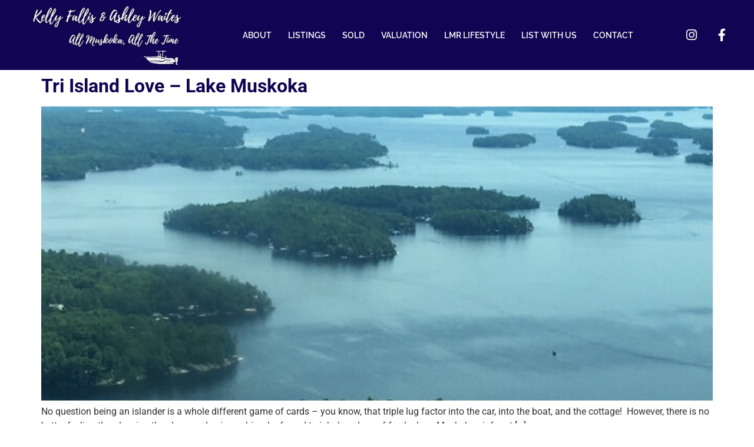

--- FILE ---
content_type: text/html; charset=UTF-8
request_url: https://lakemuskokarealtor.com/tag/find-a-realtor-muskoka/
body_size: 17949
content:

<!DOCTYPE html>
<html lang="en-CA">

<head>
	<meta charset="UTF-8">
	<meta name="viewport" content="width=device-width, initial-scale=1.0" />
		<meta name='robots' content='index, follow, max-image-preview:large, max-snippet:-1, max-video-preview:-1' />
<script type="text/javascript">wpl_baseUrl="https://lakemuskokarealtor.com/";wpl_baseName="real-estate-listing-realtyna-wpl";</script>
	<!-- This site is optimized with the Yoast SEO Premium plugin v18.1 (Yoast SEO v26.7) - https://yoast.com/wordpress/plugins/seo/ -->
	<title>find a realtor muskoka Archives - Kelly Fallis &amp; Ashley Waites | Muskoka Cottages</title>
	<link rel="canonical" href="https://lakemuskokarealtor.com/tag/find-a-realtor-muskoka/" />
	<meta property="og:locale" content="en_US" />
	<meta property="og:type" content="article" />
	<meta property="og:title" content="find a realtor muskoka Archives" />
	<meta property="og:url" content="https://lakemuskokarealtor.com/tag/find-a-realtor-muskoka/" />
	<meta property="og:site_name" content="Kelly Fallis &amp; Ashley Waites | Muskoka Cottages" />
	<meta name="twitter:card" content="summary_large_image" />
	<script type="application/ld+json" class="yoast-schema-graph">{"@context":"https://schema.org","@graph":[{"@type":"CollectionPage","@id":"https://lakemuskokarealtor.com/tag/find-a-realtor-muskoka/","url":"https://lakemuskokarealtor.com/tag/find-a-realtor-muskoka/","name":"find a realtor muskoka Archives - Kelly Fallis &amp; Ashley Waites | Muskoka Cottages","isPartOf":{"@id":"https://lakemuskokarealtor.com/#website"},"primaryImageOfPage":{"@id":"https://lakemuskokarealtor.com/tag/find-a-realtor-muskoka/#primaryimage"},"image":{"@id":"https://lakemuskokarealtor.com/tag/find-a-realtor-muskoka/#primaryimage"},"thumbnailUrl":"https://lakemuskokarealtor.com/wp-content/uploads/2018/10/Lake-Muskoka.jpg","inLanguage":"en-CA"},{"@type":"ImageObject","inLanguage":"en-CA","@id":"https://lakemuskokarealtor.com/tag/find-a-realtor-muskoka/#primaryimage","url":"https://lakemuskokarealtor.com/wp-content/uploads/2018/10/Lake-Muskoka.jpg","contentUrl":"https://lakemuskokarealtor.com/wp-content/uploads/2018/10/Lake-Muskoka.jpg","width":640,"height":480},{"@type":"WebSite","@id":"https://lakemuskokarealtor.com/#website","url":"https://lakemuskokarealtor.com/","name":"Kelly Fallis","description":"Lake Muskoka Realtor | All Muskoka All the Time","publisher":{"@id":"https://lakemuskokarealtor.com/#organization"},"potentialAction":[{"@type":"SearchAction","target":{"@type":"EntryPoint","urlTemplate":"https://lakemuskokarealtor.com/?s={search_term_string}"},"query-input":{"@type":"PropertyValueSpecification","valueRequired":true,"valueName":"search_term_string"}}],"inLanguage":"en-CA"},{"@type":"Organization","@id":"https://lakemuskokarealtor.com/#organization","name":"Chestnut Park","url":"https://lakemuskokarealtor.com/","logo":{"@type":"ImageObject","inLanguage":"en-CA","@id":"https://lakemuskokarealtor.com/#/schema/logo/image/","url":"https://lakemuskokarealtor.com/wp-content/uploads/2020/12/Untitled-4.jpg","contentUrl":"https://lakemuskokarealtor.com/wp-content/uploads/2020/12/Untitled-4.jpg","width":408,"height":173,"caption":"Chestnut Park"},"image":{"@id":"https://lakemuskokarealtor.com/#/schema/logo/image/"},"sameAs":["http://www.facebook.com/lakemuskokarealtor","http://www.instagram.com/lakemuskokarealtor","https://www.linkedin.com/company/85654217/","https://www.youtube.com/channel/UCmbDHOvxgWEP-EqhPosk6lg"]}]}</script>
	<!-- / Yoast SEO Premium plugin. -->


<link rel='dns-prefetch' href='//www.googletagmanager.com' />
<link rel="alternate" type="application/rss+xml" title="Kelly Fallis &amp; Ashley Waites | Muskoka Cottages &raquo; Feed" href="https://lakemuskokarealtor.com/feed/" />
<link rel="alternate" type="application/rss+xml" title="Kelly Fallis &amp; Ashley Waites | Muskoka Cottages &raquo; Comments Feed" href="https://lakemuskokarealtor.com/comments/feed/" />
<link rel="alternate" type="application/rss+xml" title="Kelly Fallis &amp; Ashley Waites | Muskoka Cottages &raquo; find a realtor muskoka Tag Feed" href="https://lakemuskokarealtor.com/tag/find-a-realtor-muskoka/feed/" />
<style id='wp-img-auto-sizes-contain-inline-css'>
img:is([sizes=auto i],[sizes^="auto," i]){contain-intrinsic-size:3000px 1500px}
/*# sourceURL=wp-img-auto-sizes-contain-inline-css */
</style>
<link rel='stylesheet' id='elementor-frontend-css' href='https://lakemuskokarealtor.com/wp-content/plugins/elementor/assets/css/frontend.min.css?ver=3.34.1' media='all' />
<link rel='stylesheet' id='elementor-post-226824-css' href='https://lakemuskokarealtor.com/wp-content/uploads/elementor/css/post-226824.css?ver=1768277165' media='all' />
<link rel='stylesheet' id='elementor-post-226832-css' href='https://lakemuskokarealtor.com/wp-content/uploads/elementor/css/post-226832.css?ver=1768277165' media='all' />
<link rel='stylesheet' id='wpl_frontend_main_style-css' href='https://lakemuskokarealtor.com/wp-content/plugins/real-estate-listing-realtyna-wpl/assets/css/frontend.css?ver=6.9' media='all' />
<style id='wp-emoji-styles-inline-css'>

	img.wp-smiley, img.emoji {
		display: inline !important;
		border: none !important;
		box-shadow: none !important;
		height: 1em !important;
		width: 1em !important;
		margin: 0 0.07em !important;
		vertical-align: -0.1em !important;
		background: none !important;
		padding: 0 !important;
	}
/*# sourceURL=wp-emoji-styles-inline-css */
</style>
<link rel='stylesheet' id='wp-block-library-css' href='https://lakemuskokarealtor.com/wp-includes/css/dist/block-library/style.min.css?ver=6.9' media='all' />
<style id='auto-amazon-links-unit-style-inline-css'>
.aal-gutenberg-preview{max-height:400px;overflow:auto}

/*# sourceURL=https://lakemuskokarealtor.com/wp-content/plugins/amazon-auto-links/include/core/component/gutenberg/unit_block/build/style-index.css */
</style>
<style id='global-styles-inline-css'>
:root{--wp--preset--aspect-ratio--square: 1;--wp--preset--aspect-ratio--4-3: 4/3;--wp--preset--aspect-ratio--3-4: 3/4;--wp--preset--aspect-ratio--3-2: 3/2;--wp--preset--aspect-ratio--2-3: 2/3;--wp--preset--aspect-ratio--16-9: 16/9;--wp--preset--aspect-ratio--9-16: 9/16;--wp--preset--color--black: #000000;--wp--preset--color--cyan-bluish-gray: #abb8c3;--wp--preset--color--white: #ffffff;--wp--preset--color--pale-pink: #f78da7;--wp--preset--color--vivid-red: #cf2e2e;--wp--preset--color--luminous-vivid-orange: #ff6900;--wp--preset--color--luminous-vivid-amber: #fcb900;--wp--preset--color--light-green-cyan: #7bdcb5;--wp--preset--color--vivid-green-cyan: #00d084;--wp--preset--color--pale-cyan-blue: #8ed1fc;--wp--preset--color--vivid-cyan-blue: #0693e3;--wp--preset--color--vivid-purple: #9b51e0;--wp--preset--gradient--vivid-cyan-blue-to-vivid-purple: linear-gradient(135deg,rgb(6,147,227) 0%,rgb(155,81,224) 100%);--wp--preset--gradient--light-green-cyan-to-vivid-green-cyan: linear-gradient(135deg,rgb(122,220,180) 0%,rgb(0,208,130) 100%);--wp--preset--gradient--luminous-vivid-amber-to-luminous-vivid-orange: linear-gradient(135deg,rgb(252,185,0) 0%,rgb(255,105,0) 100%);--wp--preset--gradient--luminous-vivid-orange-to-vivid-red: linear-gradient(135deg,rgb(255,105,0) 0%,rgb(207,46,46) 100%);--wp--preset--gradient--very-light-gray-to-cyan-bluish-gray: linear-gradient(135deg,rgb(238,238,238) 0%,rgb(169,184,195) 100%);--wp--preset--gradient--cool-to-warm-spectrum: linear-gradient(135deg,rgb(74,234,220) 0%,rgb(151,120,209) 20%,rgb(207,42,186) 40%,rgb(238,44,130) 60%,rgb(251,105,98) 80%,rgb(254,248,76) 100%);--wp--preset--gradient--blush-light-purple: linear-gradient(135deg,rgb(255,206,236) 0%,rgb(152,150,240) 100%);--wp--preset--gradient--blush-bordeaux: linear-gradient(135deg,rgb(254,205,165) 0%,rgb(254,45,45) 50%,rgb(107,0,62) 100%);--wp--preset--gradient--luminous-dusk: linear-gradient(135deg,rgb(255,203,112) 0%,rgb(199,81,192) 50%,rgb(65,88,208) 100%);--wp--preset--gradient--pale-ocean: linear-gradient(135deg,rgb(255,245,203) 0%,rgb(182,227,212) 50%,rgb(51,167,181) 100%);--wp--preset--gradient--electric-grass: linear-gradient(135deg,rgb(202,248,128) 0%,rgb(113,206,126) 100%);--wp--preset--gradient--midnight: linear-gradient(135deg,rgb(2,3,129) 0%,rgb(40,116,252) 100%);--wp--preset--font-size--small: 13px;--wp--preset--font-size--medium: 20px;--wp--preset--font-size--large: 36px;--wp--preset--font-size--x-large: 42px;--wp--preset--spacing--20: 0.44rem;--wp--preset--spacing--30: 0.67rem;--wp--preset--spacing--40: 1rem;--wp--preset--spacing--50: 1.5rem;--wp--preset--spacing--60: 2.25rem;--wp--preset--spacing--70: 3.38rem;--wp--preset--spacing--80: 5.06rem;--wp--preset--shadow--natural: 6px 6px 9px rgba(0, 0, 0, 0.2);--wp--preset--shadow--deep: 12px 12px 50px rgba(0, 0, 0, 0.4);--wp--preset--shadow--sharp: 6px 6px 0px rgba(0, 0, 0, 0.2);--wp--preset--shadow--outlined: 6px 6px 0px -3px rgb(255, 255, 255), 6px 6px rgb(0, 0, 0);--wp--preset--shadow--crisp: 6px 6px 0px rgb(0, 0, 0);}:root { --wp--style--global--content-size: 800px;--wp--style--global--wide-size: 1200px; }:where(body) { margin: 0; }.wp-site-blocks > .alignleft { float: left; margin-right: 2em; }.wp-site-blocks > .alignright { float: right; margin-left: 2em; }.wp-site-blocks > .aligncenter { justify-content: center; margin-left: auto; margin-right: auto; }:where(.wp-site-blocks) > * { margin-block-start: 24px; margin-block-end: 0; }:where(.wp-site-blocks) > :first-child { margin-block-start: 0; }:where(.wp-site-blocks) > :last-child { margin-block-end: 0; }:root { --wp--style--block-gap: 24px; }:root :where(.is-layout-flow) > :first-child{margin-block-start: 0;}:root :where(.is-layout-flow) > :last-child{margin-block-end: 0;}:root :where(.is-layout-flow) > *{margin-block-start: 24px;margin-block-end: 0;}:root :where(.is-layout-constrained) > :first-child{margin-block-start: 0;}:root :where(.is-layout-constrained) > :last-child{margin-block-end: 0;}:root :where(.is-layout-constrained) > *{margin-block-start: 24px;margin-block-end: 0;}:root :where(.is-layout-flex){gap: 24px;}:root :where(.is-layout-grid){gap: 24px;}.is-layout-flow > .alignleft{float: left;margin-inline-start: 0;margin-inline-end: 2em;}.is-layout-flow > .alignright{float: right;margin-inline-start: 2em;margin-inline-end: 0;}.is-layout-flow > .aligncenter{margin-left: auto !important;margin-right: auto !important;}.is-layout-constrained > .alignleft{float: left;margin-inline-start: 0;margin-inline-end: 2em;}.is-layout-constrained > .alignright{float: right;margin-inline-start: 2em;margin-inline-end: 0;}.is-layout-constrained > .aligncenter{margin-left: auto !important;margin-right: auto !important;}.is-layout-constrained > :where(:not(.alignleft):not(.alignright):not(.alignfull)){max-width: var(--wp--style--global--content-size);margin-left: auto !important;margin-right: auto !important;}.is-layout-constrained > .alignwide{max-width: var(--wp--style--global--wide-size);}body .is-layout-flex{display: flex;}.is-layout-flex{flex-wrap: wrap;align-items: center;}.is-layout-flex > :is(*, div){margin: 0;}body .is-layout-grid{display: grid;}.is-layout-grid > :is(*, div){margin: 0;}body{padding-top: 0px;padding-right: 0px;padding-bottom: 0px;padding-left: 0px;}a:where(:not(.wp-element-button)){text-decoration: underline;}:root :where(.wp-element-button, .wp-block-button__link){background-color: #32373c;border-width: 0;color: #fff;font-family: inherit;font-size: inherit;font-style: inherit;font-weight: inherit;letter-spacing: inherit;line-height: inherit;padding-top: calc(0.667em + 2px);padding-right: calc(1.333em + 2px);padding-bottom: calc(0.667em + 2px);padding-left: calc(1.333em + 2px);text-decoration: none;text-transform: inherit;}.has-black-color{color: var(--wp--preset--color--black) !important;}.has-cyan-bluish-gray-color{color: var(--wp--preset--color--cyan-bluish-gray) !important;}.has-white-color{color: var(--wp--preset--color--white) !important;}.has-pale-pink-color{color: var(--wp--preset--color--pale-pink) !important;}.has-vivid-red-color{color: var(--wp--preset--color--vivid-red) !important;}.has-luminous-vivid-orange-color{color: var(--wp--preset--color--luminous-vivid-orange) !important;}.has-luminous-vivid-amber-color{color: var(--wp--preset--color--luminous-vivid-amber) !important;}.has-light-green-cyan-color{color: var(--wp--preset--color--light-green-cyan) !important;}.has-vivid-green-cyan-color{color: var(--wp--preset--color--vivid-green-cyan) !important;}.has-pale-cyan-blue-color{color: var(--wp--preset--color--pale-cyan-blue) !important;}.has-vivid-cyan-blue-color{color: var(--wp--preset--color--vivid-cyan-blue) !important;}.has-vivid-purple-color{color: var(--wp--preset--color--vivid-purple) !important;}.has-black-background-color{background-color: var(--wp--preset--color--black) !important;}.has-cyan-bluish-gray-background-color{background-color: var(--wp--preset--color--cyan-bluish-gray) !important;}.has-white-background-color{background-color: var(--wp--preset--color--white) !important;}.has-pale-pink-background-color{background-color: var(--wp--preset--color--pale-pink) !important;}.has-vivid-red-background-color{background-color: var(--wp--preset--color--vivid-red) !important;}.has-luminous-vivid-orange-background-color{background-color: var(--wp--preset--color--luminous-vivid-orange) !important;}.has-luminous-vivid-amber-background-color{background-color: var(--wp--preset--color--luminous-vivid-amber) !important;}.has-light-green-cyan-background-color{background-color: var(--wp--preset--color--light-green-cyan) !important;}.has-vivid-green-cyan-background-color{background-color: var(--wp--preset--color--vivid-green-cyan) !important;}.has-pale-cyan-blue-background-color{background-color: var(--wp--preset--color--pale-cyan-blue) !important;}.has-vivid-cyan-blue-background-color{background-color: var(--wp--preset--color--vivid-cyan-blue) !important;}.has-vivid-purple-background-color{background-color: var(--wp--preset--color--vivid-purple) !important;}.has-black-border-color{border-color: var(--wp--preset--color--black) !important;}.has-cyan-bluish-gray-border-color{border-color: var(--wp--preset--color--cyan-bluish-gray) !important;}.has-white-border-color{border-color: var(--wp--preset--color--white) !important;}.has-pale-pink-border-color{border-color: var(--wp--preset--color--pale-pink) !important;}.has-vivid-red-border-color{border-color: var(--wp--preset--color--vivid-red) !important;}.has-luminous-vivid-orange-border-color{border-color: var(--wp--preset--color--luminous-vivid-orange) !important;}.has-luminous-vivid-amber-border-color{border-color: var(--wp--preset--color--luminous-vivid-amber) !important;}.has-light-green-cyan-border-color{border-color: var(--wp--preset--color--light-green-cyan) !important;}.has-vivid-green-cyan-border-color{border-color: var(--wp--preset--color--vivid-green-cyan) !important;}.has-pale-cyan-blue-border-color{border-color: var(--wp--preset--color--pale-cyan-blue) !important;}.has-vivid-cyan-blue-border-color{border-color: var(--wp--preset--color--vivid-cyan-blue) !important;}.has-vivid-purple-border-color{border-color: var(--wp--preset--color--vivid-purple) !important;}.has-vivid-cyan-blue-to-vivid-purple-gradient-background{background: var(--wp--preset--gradient--vivid-cyan-blue-to-vivid-purple) !important;}.has-light-green-cyan-to-vivid-green-cyan-gradient-background{background: var(--wp--preset--gradient--light-green-cyan-to-vivid-green-cyan) !important;}.has-luminous-vivid-amber-to-luminous-vivid-orange-gradient-background{background: var(--wp--preset--gradient--luminous-vivid-amber-to-luminous-vivid-orange) !important;}.has-luminous-vivid-orange-to-vivid-red-gradient-background{background: var(--wp--preset--gradient--luminous-vivid-orange-to-vivid-red) !important;}.has-very-light-gray-to-cyan-bluish-gray-gradient-background{background: var(--wp--preset--gradient--very-light-gray-to-cyan-bluish-gray) !important;}.has-cool-to-warm-spectrum-gradient-background{background: var(--wp--preset--gradient--cool-to-warm-spectrum) !important;}.has-blush-light-purple-gradient-background{background: var(--wp--preset--gradient--blush-light-purple) !important;}.has-blush-bordeaux-gradient-background{background: var(--wp--preset--gradient--blush-bordeaux) !important;}.has-luminous-dusk-gradient-background{background: var(--wp--preset--gradient--luminous-dusk) !important;}.has-pale-ocean-gradient-background{background: var(--wp--preset--gradient--pale-ocean) !important;}.has-electric-grass-gradient-background{background: var(--wp--preset--gradient--electric-grass) !important;}.has-midnight-gradient-background{background: var(--wp--preset--gradient--midnight) !important;}.has-small-font-size{font-size: var(--wp--preset--font-size--small) !important;}.has-medium-font-size{font-size: var(--wp--preset--font-size--medium) !important;}.has-large-font-size{font-size: var(--wp--preset--font-size--large) !important;}.has-x-large-font-size{font-size: var(--wp--preset--font-size--x-large) !important;}
:root :where(.wp-block-pullquote){font-size: 1.5em;line-height: 1.6;}
/*# sourceURL=global-styles-inline-css */
</style>
<link rel='stylesheet' id='dashicons-css' href='https://lakemuskokarealtor.com/wp-includes/css/dashicons.min.css?ver=6.9' media='all' />
<link rel='stylesheet' id='admin-bar-css' href='https://lakemuskokarealtor.com/wp-includes/css/admin-bar.min.css?ver=6.9' media='all' />
<style id='admin-bar-inline-css'>

    /* Hide CanvasJS credits for P404 charts specifically */
    #p404RedirectChart .canvasjs-chart-credit {
        display: none !important;
    }
    
    #p404RedirectChart canvas {
        border-radius: 6px;
    }

    .p404-redirect-adminbar-weekly-title {
        font-weight: bold;
        font-size: 14px;
        color: #fff;
        margin-bottom: 6px;
    }

    #wpadminbar #wp-admin-bar-p404_free_top_button .ab-icon:before {
        content: "\f103";
        color: #dc3545;
        top: 3px;
    }
    
    #wp-admin-bar-p404_free_top_button .ab-item {
        min-width: 80px !important;
        padding: 0px !important;
    }
    
    /* Ensure proper positioning and z-index for P404 dropdown */
    .p404-redirect-adminbar-dropdown-wrap { 
        min-width: 0; 
        padding: 0;
        position: static !important;
    }
    
    #wpadminbar #wp-admin-bar-p404_free_top_button_dropdown {
        position: static !important;
    }
    
    #wpadminbar #wp-admin-bar-p404_free_top_button_dropdown .ab-item {
        padding: 0 !important;
        margin: 0 !important;
    }
    
    .p404-redirect-dropdown-container {
        min-width: 340px;
        padding: 18px 18px 12px 18px;
        background: #23282d !important;
        color: #fff;
        border-radius: 12px;
        box-shadow: 0 8px 32px rgba(0,0,0,0.25);
        margin-top: 10px;
        position: relative !important;
        z-index: 999999 !important;
        display: block !important;
        border: 1px solid #444;
    }
    
    /* Ensure P404 dropdown appears on hover */
    #wpadminbar #wp-admin-bar-p404_free_top_button .p404-redirect-dropdown-container { 
        display: none !important;
    }
    
    #wpadminbar #wp-admin-bar-p404_free_top_button:hover .p404-redirect-dropdown-container { 
        display: block !important;
    }
    
    #wpadminbar #wp-admin-bar-p404_free_top_button:hover #wp-admin-bar-p404_free_top_button_dropdown .p404-redirect-dropdown-container {
        display: block !important;
    }
    
    .p404-redirect-card {
        background: #2c3338;
        border-radius: 8px;
        padding: 18px 18px 12px 18px;
        box-shadow: 0 2px 8px rgba(0,0,0,0.07);
        display: flex;
        flex-direction: column;
        align-items: flex-start;
        border: 1px solid #444;
    }
    
    .p404-redirect-btn {
        display: inline-block;
        background: #dc3545;
        color: #fff !important;
        font-weight: bold;
        padding: 5px 22px;
        border-radius: 8px;
        text-decoration: none;
        font-size: 17px;
        transition: background 0.2s, box-shadow 0.2s;
        margin-top: 8px;
        box-shadow: 0 2px 8px rgba(220,53,69,0.15);
        text-align: center;
        line-height: 1.6;
    }
    
    .p404-redirect-btn:hover {
        background: #c82333;
        color: #fff !important;
        box-shadow: 0 4px 16px rgba(220,53,69,0.25);
    }
    
    /* Prevent conflicts with other admin bar dropdowns */
    #wpadminbar .ab-top-menu > li:hover > .ab-item,
    #wpadminbar .ab-top-menu > li.hover > .ab-item {
        z-index: auto;
    }
    
    #wpadminbar #wp-admin-bar-p404_free_top_button:hover > .ab-item {
        z-index: 999998 !important;
    }
    
/*# sourceURL=admin-bar-inline-css */
</style>
<link rel='stylesheet' id='menu-image-css' href='https://lakemuskokarealtor.com/wp-content/plugins/menu-image/includes/css/menu-image.css?ver=3.13' media='all' />
<link rel='stylesheet' id='amazon-auto-links-_common-css' href='https://lakemuskokarealtor.com/wp-content/plugins/amazon-auto-links/template/_common/style.min.css?ver=5.4.3' media='all' />
<link rel='stylesheet' id='amazon-auto-links-list-css' href='https://lakemuskokarealtor.com/wp-content/plugins/amazon-auto-links/template/list/style.min.css?ver=1.4.1' media='all' />
<link rel='stylesheet' id='grw-public-main-css-css' href='https://lakemuskokarealtor.com/wp-content/plugins/widget-google-reviews/assets/css/public-main.css?ver=6.9.1' media='all' />
<link rel='stylesheet' id='hello-elementor-css' href='https://lakemuskokarealtor.com/wp-content/themes/hello-elementor/assets/css/reset.css?ver=3.4.4' media='all' />
<link rel='stylesheet' id='hello-elementor-theme-style-css' href='https://lakemuskokarealtor.com/wp-content/themes/hello-elementor/assets/css/theme.css?ver=3.4.4' media='all' />
<link rel='stylesheet' id='hello-elementor-header-footer-css' href='https://lakemuskokarealtor.com/wp-content/themes/hello-elementor/assets/css/header-footer.css?ver=3.4.4' media='all' />
<link rel='stylesheet' id='elementor-icons-css' href='https://lakemuskokarealtor.com/wp-content/plugins/elementor/assets/lib/eicons/css/elementor-icons.min.css?ver=5.45.0' media='all' />
<link rel='stylesheet' id='elementor-post-226584-css' href='https://lakemuskokarealtor.com/wp-content/uploads/elementor/css/post-226584.css?ver=1768277166' media='all' />
<link rel='stylesheet' id='she-header-style-css' href='https://lakemuskokarealtor.com/wp-content/plugins/sticky-header-effects-for-elementor/assets/css/she-header-style.css?ver=2.1.6' media='all' />
<link rel='stylesheet' id='elementor-post-227056-css' href='https://lakemuskokarealtor.com/wp-content/uploads/elementor/css/post-227056.css?ver=1768277166' media='all' />
<link rel='stylesheet' id='wp-pointer-css' href='https://lakemuskokarealtor.com/wp-includes/css/wp-pointer.min.css?ver=6.9' media='all' />
<link rel='stylesheet' id='realtypress-premium-bootstrap-min-css' href='https://lakemuskokarealtor.com/wp-content/plugins/realtypress-premium/public/third-party/bootstrap-3.3.4/css/bootstrap-realtypress.css?ver=1.9.9' media='all' />
<link rel='stylesheet' id='realtypress-premium-jrange-css' href='https://lakemuskokarealtor.com/wp-content/plugins/realtypress-premium/public/third-party/jrange/jquery.range.css?ver=1.9.9' media='all' />
<link rel='stylesheet' id='realtypress-premium-bxslider-min-css' href='https://lakemuskokarealtor.com/wp-content/plugins/realtypress-premium/public/third-party/bxslider/css/jquery.bxslider.min.css?ver=1.9.9' media='all' />
<link rel='stylesheet' id='realtypress-premium-font-awesome-css' href='https://lakemuskokarealtor.com/wp-content/plugins/realtypress-premium/public/third-party/font-awesome-4.2.0/css/font-awesome.min.css?ver=1.9.9' media='all' />
<link rel='stylesheet' id='realtypress-premium-leaflet-min-css' href='https://lakemuskokarealtor.com/wp-content/plugins/realtypress-premium/public/third-party/leaflet-0.7.3/css/leaflet.min.css?ver=1.9.9' media='all' />
<link rel='stylesheet' id='realtypress-premium-leaflet-css' href='https://lakemuskokarealtor.com/wp-content/plugins/realtypress-premium/public/third-party/leaflet-plugins/fullscreen/css/leaflet.fullscreen.min.css?ver=1.9.9' media='all' />
<link rel='stylesheet' id='realtypress-premium-leaflet-markercluster-default-min-css' href='https://lakemuskokarealtor.com/wp-content/plugins/realtypress-premium/public/third-party/leaflet-markercluster/css/MarkerCluster.Default.min.css?ver=1.9.9' media='all' />
<link rel='stylesheet' id='realtypress-premium-leaflet-markercluster-custom-min-css' href='https://lakemuskokarealtor.com/wp-content/plugins/realtypress-premium/public/third-party/leaflet-markercluster/css/MarkerCluster.min.css?ver=1.9.9' media='all' />
<link rel='stylesheet' id='realtypress-premium-leaflet-history-min-css' href='https://lakemuskokarealtor.com/wp-content/plugins/realtypress-premium/public/third-party/leaflet-plugins/history/leaflet-history.css?ver=1.9.9' media='all' />
<link rel='stylesheet' id='realtypress-premium-bootstrap-child-css' href='https://lakemuskokarealtor.com/wp-content/plugins/realtypress-premium/public/templates/default/css/bootstrap-child.css?ver=1.9.9' media='all' />
<link rel='stylesheet' id='realtypress-premium-styles-css' href='https://lakemuskokarealtor.com/wp-content/plugins/realtypress-premium/public/templates/default/css/styles.css?ver=1.9.9' media='all' />
<link rel='stylesheet' id='realtypress-premium-utilities-css' href='https://lakemuskokarealtor.com/wp-content/plugins/realtypress-premium/public/templates/default/css/utilities.css?ver=1.9.9' media='all' />
<link rel='stylesheet' id='realtypress-premium-responsive-css' href='https://lakemuskokarealtor.com/wp-content/plugins/realtypress-premium/public/templates/default/css/responsive.css?ver=1.9.9' media='all' />
<link rel='stylesheet' id='realtypress-premium-widgets-css' href='https://lakemuskokarealtor.com/wp-content/plugins/realtypress-premium/public/templates/default/css/widgets.css?ver=1.9.9' media='all' />
<link rel='stylesheet' id='realtypress-premium-print-css' href='https://lakemuskokarealtor.com/wp-content/plugins/realtypress-premium/public/templates/default/css/print.css?ver=1.9.9' media='all' />
<link rel='stylesheet' id='realtypress-premium-shortcodes-css' href='https://lakemuskokarealtor.com/wp-content/plugins/realtypress-premium/public/templates/default/css/shortcodes.css?ver=1.9.9' media='all' />
<link rel='stylesheet' id='ekit-widget-styles-css' href='https://lakemuskokarealtor.com/wp-content/plugins/elementskit-lite/widgets/init/assets/css/widget-styles.css?ver=3.7.8' media='all' />
<link rel='stylesheet' id='ekit-responsive-css' href='https://lakemuskokarealtor.com/wp-content/plugins/elementskit-lite/widgets/init/assets/css/responsive.css?ver=3.7.8' media='all' />
<link rel='stylesheet' id='elementor-gf-local-raleway-css' href='https://lakemuskokarealtor.com/wp-content/uploads/elementor/google-fonts/css/raleway.css?ver=1742227610' media='all' />
<link rel='stylesheet' id='elementor-gf-local-montserrat-css' href='https://lakemuskokarealtor.com/wp-content/uploads/elementor/google-fonts/css/montserrat.css?ver=1742227659' media='all' />
<link rel='stylesheet' id='elementor-gf-local-roboto-css' href='https://lakemuskokarealtor.com/wp-content/uploads/elementor/google-fonts/css/roboto.css?ver=1742227777' media='all' />
<link rel='stylesheet' id='elementor-gf-local-robotoslab-css' href='https://lakemuskokarealtor.com/wp-content/uploads/elementor/google-fonts/css/robotoslab.css?ver=1742270778' media='all' />
<link rel='stylesheet' id='elementor-icons-shared-0-css' href='https://lakemuskokarealtor.com/wp-content/plugins/elementor/assets/lib/font-awesome/css/fontawesome.min.css?ver=5.15.3' media='all' />
<link rel='stylesheet' id='elementor-icons-fa-solid-css' href='https://lakemuskokarealtor.com/wp-content/plugins/elementor/assets/lib/font-awesome/css/solid.min.css?ver=5.15.3' media='all' />
<link rel='stylesheet' id='elementor-icons-fa-brands-css' href='https://lakemuskokarealtor.com/wp-content/plugins/elementor/assets/lib/font-awesome/css/brands.min.css?ver=5.15.3' media='all' />
<script src="https://lakemuskokarealtor.com/wp-includes/js/jquery/jquery.min.js?ver=3.7.1" id="jquery-core-js"></script>
<script src="https://lakemuskokarealtor.com/wp-includes/js/jquery/jquery-migrate.min.js?ver=3.4.1" id="jquery-migrate-js"></script>
<script src="https://lakemuskokarealtor.com/wp-content/plugins/real-estate-listing-realtyna-wpl/assets/js/frontend.min.js?ver=6.9" id="wpl_frontend_javascript-js"></script>
<script src="https://lakemuskokarealtor.com/wp-content/plugins/real-estate-listing-realtyna-wpl/assets/js/libraries/wpl.handlebars.min.js?ver=6.9" id="handlebars-js"></script>
<script defer="defer" src="https://lakemuskokarealtor.com/wp-content/plugins/widget-google-reviews/assets/js/public-main.js?ver=6.9.1" id="grw-public-main-js-js"></script>
<script src="https://lakemuskokarealtor.com/wp-content/plugins/sticky-header-effects-for-elementor/assets/js/she-header.js?ver=2.1.6" id="she-header-js"></script>

<!-- Google tag (gtag.js) snippet added by Site Kit -->
<!-- Google Analytics snippet added by Site Kit -->
<script src="https://www.googletagmanager.com/gtag/js?id=GT-MRMNSHC" id="google_gtagjs-js" async></script>
<script id="google_gtagjs-js-after">
window.dataLayer = window.dataLayer || [];function gtag(){dataLayer.push(arguments);}
gtag("set","linker",{"domains":["lakemuskokarealtor.com"]});
gtag("js", new Date());
gtag("set", "developer_id.dZTNiMT", true);
gtag("config", "GT-MRMNSHC");
//# sourceURL=google_gtagjs-js-after
</script>
<link rel="https://api.w.org/" href="https://lakemuskokarealtor.com/wp-json/" /><link rel="alternate" title="JSON" type="application/json" href="https://lakemuskokarealtor.com/wp-json/wp/v2/tags/1216" /><link rel="EditURI" type="application/rsd+xml" title="RSD" href="https://lakemuskokarealtor.com/xmlrpc.php?rsd" />
<meta name="generator" content="WordPress 6.9" />
<meta name="generator" content="Site Kit by Google 1.170.0" />
            <style>

            .bootstrap-realtypress .rps-grid-result .rps-property-result,
            .bootstrap-realtypress .rps-list-result .rps-property-result {


            }

            .bootstrap-realtypress .rps-list-result .rps-property-result,
            .bootstrap-realtypress .rps-listing-preview-shortcode.horizontal .rps-property-result {
            border: 1px solid #eaeaea;
            }

            .bootstrap-realtypress .image-holder .rps-ribbon.top-ribbon {
            border-radius: 3px;
            }

            .bootstrap-realtypress .rps-property-result,
            .bootstrap-realtypress .rps-toolbar-btn-lg,
            .bootstrap-realtypress .rps-toolbar-btn-sm,
            .bootstrap-realtypress .panel,
            .bootstrap-realtypress .form-control,
            .bootstrap-realtypress .rps-single-listing .rps-contact-form-wrap-v,
            .bootstrap-realtypress .rps-single-listing .rps-agent-details,
            .bootstrap-realtypress .rps-single-listing .rps-agent-details .agent-photo  {
            border-radius: 6px;
            }

            .bootstrap-realtypress .rps-grid-result .image-holder,
            .bootstrap-realtypress .panel-default > .panel-heading,
            .bootstrap-realtypress .rps-listing-preview-shortcode.vertical .image-holder {
            border-top-left-radius: 6px;
            border-top-right-radius: 6px;
            }

            .bootstrap-realtypress .rps-list-result .image-holder,
            .bootstrap-realtypress .rps-listing-preview-shortcode.horizontal  .image-holder,
            .bootstrap-realtypress .leaflet-popup .map-pop-left,
            .bootstrap-realtypress .rps_input_map_look,
            .bootstrap-realtypress .rps-favorites .rps-favorites-result .image-holder figure a img {
            border-top-left-radius: 6px;
            border-bottom-left-radius: 6px;
            }

            .bootstrap-realtypress .rps-grid-result .rps-property-result .rps-property-info,
            .bootstrap-realtypress .rps-listing-preview-shortcode.vertical .rps-property-result .rps-property-info,
            .bootstrap-realtypress .panel-footer {
            border-bottom-left-radius: 6px;
            border-bottom-right-radius: 6px;
            }

            .bootstrap-realtypress .rps-list-result .rps-property-result .rps-property-info {
            border-top-right-radius: 6px;
            border-bottom-right-radius: 6px;
            }
			
			
 
                
                .bootstrap-realtypress .image-holder .rps-ribbon.rps-ribbon-warning {
                    background: #236a7a;
                    background-color: #236a7a;
                }

                
                .rps-loader {
                    background: url('1') no-repeat center center;
                    background-size: contain;
                }

                .rps-loader__spinner {
                    width: 140px;
                    margin-left: -30px;
                    margin-top: -30px;
                }

                
            </style>
			<script type="text/javascript">var ajaxurl = 'https://lakemuskokarealtor.com/wp-admin/admin-ajax.php'</script><script type="text/javascript">document.cookie = "rps-user-js-enabled=true; path=/";</script>

<style type='text/css' id='amazon-auto-links-button-css' data-version='5.4.3'>.amazon-auto-links-button.amazon-auto-links-button-default { background-image: -webkit-linear-gradient(top, #4997e5, #3f89ba);background-image: -moz-linear-gradient(top, #4997e5, #3f89ba);background-image: -ms-linear-gradient(top, #4997e5, #3f89ba);background-image: -o-linear-gradient(top, #4997e5, #3f89ba);background-image: linear-gradient(to bottom, #4997e5, #3f89ba);-webkit-border-radius: 4px;-moz-border-radius: 4px;border-radius: 4px;margin-left: auto;margin-right: auto;text-align: center;white-space: nowrap;color: #ffffff;font-size: 13px;text-shadow: 0 0 transparent;width: 100px;padding: 7px 8px 8px 8px;background: #3498db;border: solid #6891a5 1px;text-decoration: none;}.amazon-auto-links-button.amazon-auto-links-button-default:hover {background: #3cb0fd;background-image: -webkit-linear-gradient(top, #3cb0fd, #3498db);background-image: -moz-linear-gradient(top, #3cb0fd, #3498db);background-image: -ms-linear-gradient(top, #3cb0fd, #3498db);background-image: -o-linear-gradient(top, #3cb0fd, #3498db);background-image: linear-gradient(to bottom, #3cb0fd, #3498db);text-decoration: none;}.amazon-auto-links-button.amazon-auto-links-button-default > a {color: inherit; border-bottom: none;text-decoration: none; }.amazon-auto-links-button.amazon-auto-links-button-default > a:hover {color: inherit;}.amazon-auto-links-button > a, .amazon-auto-links-button > a:hover {-webkit-box-shadow: none;box-shadow: none;color: inherit;}div.amazon-auto-links-button {line-height: 1.3; }button.amazon-auto-links-button {white-space: nowrap;}.amazon-auto-links-button-link {text-decoration: none;}.amazon-auto-links-button-257465 { margin-right: auto; margin-left: auto; white-space: nowrap; text-align: center; display: inline-flex; justify-content: space-around; font-size: 13px; color: #000000; font-weight: 500; padding-top: 8px; padding-right: 16px; padding-bottom: 8px; padding-left: 16px; border-radius: 19px; border-color: #e8b500; border-width: 1px; background-color: #ffd814; transform: scale(0.98); border-style: solid; background-solid: solid; } .amazon-auto-links-button-257465 * { box-sizing: border-box; } .amazon-auto-links-button-257465 .button-icon { margin-right: auto; margin-left: auto; display: none; height: auto; border: solid 0; } .amazon-auto-links-button-257465 .button-icon > i { display: inline-block; width: 100%; height: 100%; } .amazon-auto-links-button-257465 .button-label { margin-top: 0px; margin-right: 32px; margin-bottom: 0px; margin-left: 32px; } .amazon-auto-links-button-257465 > * { align-items: center; display: inline-flex; vertical-align: middle; } .amazon-auto-links-button-257465:hover { transform: scale(1.0); filter: alpha(opacity=70); opacity: 0.7; }.amazon-auto-links-button-257466 { margin-right: auto; margin-left: auto; white-space: nowrap; text-align: center; display: inline-flex; justify-content: space-around; font-size: 13px; color: #000000; font-weight: 500; padding: 3px; border-radius: 4px; border-color: #c89411 #b0820f #99710d; border-width: 1px; background-color: #ecb21f; transform: scale(0.98); border-style: solid; background-image: linear-gradient(to bottom,#f8e3ad,#eeba37); } .amazon-auto-links-button-257466 * { box-sizing: border-box; } .amazon-auto-links-button-257466 .button-icon { margin-right: auto; margin-left: auto; display: none; height: auto; border: solid 0; } .amazon-auto-links-button-257466 .button-icon > i { display: inline-block; width: 100%; height: 100%; } .amazon-auto-links-button-257466 .button-icon-left { display: inline-flex; background-color: #2d2d2d; border-width: 1px; border-color: #0a0a0a; border-radius: 2px; margin: 0px; padding-top: 2px; padding-right: 2px; padding-bottom: 3px; padding-left: 2px; min-width: 25px; min-height: 25px; } .amazon-auto-links-button-257466 .button-icon-left > i { background-color: #ffffff; background-size: contain; background-position: center; background-repeat: no-repeat; -webkit-mask-image: url('https://lakemuskokarealtor.com/wp-content/plugins/amazon-auto-links/include/core/component/button/asset/image/icon/cart.svg'); mask-image: url('https://lakemuskokarealtor.com/wp-content/plugins/amazon-auto-links/include/core/component/button/asset/image/icon/cart.svg'); -webkit-mask-position: center center; mask-position: center center; -webkit-mask-repeat: no-repeat; mask-repeat: no-repeat; } .amazon-auto-links-button-257466 .button-label { margin-top: 0px; margin-right: 32px; margin-bottom: 0px; margin-left: 32px; } .amazon-auto-links-button-257466 > * { align-items: center; display: inline-flex; vertical-align: middle; } .amazon-auto-links-button-257466:hover { transform: scale(1.0); filter: alpha(opacity=70); opacity: 0.7; }.amazon-auto-links-button-257467 { display: block; margin-right: auto; margin-left: auto; position: relative; width: 176px; height: 28px; } .amazon-auto-links-button-257467 > img { height: unset; max-width: 100%; max-height: 100%; margin-right: auto; margin-left: auto; display: block; position: absolute; top: 50%; left: 50%; -ms-transform: translate(-50%, -50%); transform: translate(-50%, -50%); }.amazon-auto-links-button-257468 { display: block; margin-right: auto; margin-left: auto; position: relative; width: 148px; height: 79px; transform: scale(0.98); } .amazon-auto-links-button-257468:hover { transform: scale(1.0); } .amazon-auto-links-button-257468 > img { height: unset; max-width: 100%; max-height: 100%; margin-right: auto; margin-left: auto; display: block; position: absolute; top: 50%; left: 50%; -ms-transform: translate(-50%, -50%); transform: translate(-50%, -50%); } .amazon-auto-links-button-257468 > img:hover { filter: alpha(opacity=70); opacity: 0.7; }.amazon-auto-links-button-257463 { margin-right: auto; margin-left: auto; white-space: nowrap; text-align: center; display: inline-flex; justify-content: space-around; font-size: 13px; color: #ffffff; font-weight: 400; padding-top: 8px; padding-right: 16px; padding-bottom: 8px; padding-left: 16px; border-radius: 4px; border-color: #1f628d; border-width: 1px; background-color: #4997e5; transform: scale(0.98); border-style: none; background-solid: solid; } .amazon-auto-links-button-257463 * { box-sizing: border-box; } .amazon-auto-links-button-257463 .button-icon { margin-right: auto; margin-left: auto; display: none; height: auto; border: solid 0; } .amazon-auto-links-button-257463 .button-icon > i { display: inline-block; width: 100%; height: 100%; } .amazon-auto-links-button-257463 .button-icon-left { display: inline-flex; background-color: transparent; border-color: transparent; padding: 0px; margin: 0px; min-height: 17px; min-width: 17px; padding-top: 0px; padding-right: 0px; padding-bottom: 0px; padding-left: 0px; } .amazon-auto-links-button-257463 .button-icon-left > i { background-color: #ffffff; background-size: contain; background-position: center; background-repeat: no-repeat; -webkit-mask-image: url('https://lakemuskokarealtor.com/wp-content/plugins/amazon-auto-links/include/core/component/button/asset/image/icon/cart.svg'); mask-image: url('https://lakemuskokarealtor.com/wp-content/plugins/amazon-auto-links/include/core/component/button/asset/image/icon/cart.svg'); -webkit-mask-position: center center; mask-position: center center; -webkit-mask-repeat: no-repeat; mask-repeat: no-repeat; } .amazon-auto-links-button-257463 .button-label { margin-top: 0px; margin-right: 8px; margin-bottom: 0px; margin-left: 8px; } .amazon-auto-links-button-257463 > * { align-items: center; display: inline-flex; vertical-align: middle; } .amazon-auto-links-button-257463:hover { transform: scale(1.0); filter: alpha(opacity=70); opacity: 0.7; }.amazon-auto-links-button-257464 { margin-right: auto; margin-left: auto; white-space: nowrap; text-align: center; display: inline-flex; justify-content: space-around; font-size: 13px; color: #ffffff; font-weight: 400; padding-top: 8px; padding-right: 16px; padding-bottom: 8px; padding-left: 16px; border-radius: 0px; border-color: #1f628d; border-width: 1px; background-color: #0a0101; transform: scale(0.98); border-style: none; background-solid: solid; } .amazon-auto-links-button-257464 * { box-sizing: border-box; } .amazon-auto-links-button-257464 .button-icon { margin-right: auto; margin-left: auto; display: none; height: auto; border: solid 0; } .amazon-auto-links-button-257464 .button-icon > i { display: inline-block; width: 100%; height: 100%; } .amazon-auto-links-button-257464 .button-icon-left { display: inline-flex; background-color: transparent; border-color: transparent; padding: 0px; margin: 0px; min-height: 17px; min-width: 17px; padding-top: 0px; padding-right: 0px; padding-bottom: 0px; padding-left: 0px; } .amazon-auto-links-button-257464 .button-icon-left > i { background-color: #ffffff; background-size: contain; background-position: center; background-repeat: no-repeat; -webkit-mask-image: url('https://lakemuskokarealtor.com/wp-content/plugins/amazon-auto-links/include/core/component/button/asset/image/icon/cart.svg'); mask-image: url('https://lakemuskokarealtor.com/wp-content/plugins/amazon-auto-links/include/core/component/button/asset/image/icon/cart.svg'); -webkit-mask-position: center center; mask-position: center center; -webkit-mask-repeat: no-repeat; mask-repeat: no-repeat; } .amazon-auto-links-button-257464 .button-icon-right { display: inline-flex; background-color: #ffffff; border-color: transparent; margin: 0px; min-height: 17px; min-width: 17px; border-radius: 10px; padding-top: 0px; padding-right: 0px; padding-bottom: 0px; padding-left: 2px; } .amazon-auto-links-button-257464 .button-icon-right > i { background-color: #000000; background-size: contain; background-position: center; background-repeat: no-repeat; -webkit-mask-image: url('https://lakemuskokarealtor.com/wp-content/plugins/amazon-auto-links/include/core/component/button/asset/image/icon/controls-play.svg'); mask-image: url('https://lakemuskokarealtor.com/wp-content/plugins/amazon-auto-links/include/core/component/button/asset/image/icon/controls-play.svg'); -webkit-mask-position: center center; mask-position: center center; -webkit-mask-repeat: no-repeat; mask-repeat: no-repeat; } .amazon-auto-links-button-257464 .button-label { margin-top: 0px; margin-right: 16px; margin-bottom: 0px; margin-left: 16px; } .amazon-auto-links-button-257464 > * { align-items: center; display: inline-flex; vertical-align: middle; } .amazon-auto-links-button-257464:hover { transform: scale(1.0); filter: alpha(opacity=70); opacity: 0.7; }</style><!-- Google tag (gtag.js) -->
<script async src="https://www.googletagmanager.com/gtag/js?id=G-48C9Y0KB3W"></script>
<script>
  window.dataLayer = window.dataLayer || [];
  function gtag(){dataLayer.push(arguments);}
  gtag('js', new Date());

  gtag('config', 'G-48C9Y0KB3W');
</script>
<script>
	(function (w,d,o,a,m) {
	w[o]=w[o]||function(){(w[o].q=w[o].q||[]).push(arguments);
	},w[o].e=1*new Date();a=d.createElement('script'),
	m=d.getElementsByTagName('script')[0];a.async=1;
	a.src='https://agent.marketingcloudfx.com/mcfx.js';m.parentNode.insertBefore(a, m);
	})(window, document, 'mcfx');

	mcfx('create', 'ns-336013');
</script>

<!-- Google Tag Manager -->
<script>(function(w,d,s,l,i){w[l]=w[l]||[];w[l].push({'gtm.start':
new Date().getTime(),event:'gtm.js'});var f=d.getElementsByTagName(s)[0],
j=d.createElement(s),dl=l!='dataLayer'?'&l='+l:'';j.async=true;j.src=
'https://www.googletagmanager.com/gtm.js?id='+i+dl;f.parentNode.insertBefore(j,f);
})(window,document,'script','dataLayer','GTM-N4HJZB5J');</script>
<!-- End Google Tag Manager --><!-- --------- START PLUGIN NUTSHELL-ANALYTICS - HEADER SCRIPTS --------- -->
<!-- Nutshell - Primary Tracking Script -->
<script type='text/javascript' data-registered="nutshell-plugin" >
	/* global mcfx */
	(function (w,d,o,a,m) {
		w[o]=w[o]||function(){(w[o].q=w[o].q||[]).push(arguments);
		},w[o].e=1*new Date();a=d.createElement('script'),
		m=d.getElementsByTagName('script')[0];a.async=1;
		a.src='https://agent.marketingcloudfx.com/mcfx.js';m.parentNode.insertBefore(a, m);
	})(window, document, 'mcfx');
	mcfx('create','ns-336013');
</script>
<!-- Helper Script -->
<script type='text/javascript' data-registered="nutshell-plugin" >
	/* global mcfx */
	window.mcfxCaptureCustomFormData = function( data, formId='form-from-mcfxCaptureCustomFormData' ) {
		const formEl = document.createElement('form');
		formEl.id = formId;
		for ( const field of data ) {
			const fieldEl = document.createElement('input');
			fieldEl.type = 'hidden';
			for ( const key in field ) {
				fieldEl[key] = field[key];
			}
			formEl.appendChild(fieldEl);
		}
		mcfx( 'capture', formEl );
	}
</script>
<!-- --------- END PLUGIN NUTSHELL-ANALYTICS - HEADER SCRIPTS --------- -->
<meta name="generator" content="Elementor 3.34.1; features: additional_custom_breakpoints; settings: css_print_method-external, google_font-enabled, font_display-auto">
			<style>
				.e-con.e-parent:nth-of-type(n+4):not(.e-lazyloaded):not(.e-no-lazyload),
				.e-con.e-parent:nth-of-type(n+4):not(.e-lazyloaded):not(.e-no-lazyload) * {
					background-image: none !important;
				}
				@media screen and (max-height: 1024px) {
					.e-con.e-parent:nth-of-type(n+3):not(.e-lazyloaded):not(.e-no-lazyload),
					.e-con.e-parent:nth-of-type(n+3):not(.e-lazyloaded):not(.e-no-lazyload) * {
						background-image: none !important;
					}
				}
				@media screen and (max-height: 640px) {
					.e-con.e-parent:nth-of-type(n+2):not(.e-lazyloaded):not(.e-no-lazyload),
					.e-con.e-parent:nth-of-type(n+2):not(.e-lazyloaded):not(.e-no-lazyload) * {
						background-image: none !important;
					}
				}
			</style>
			<script>
	(function (w,d,o,a,m) {
	w[o]=w[o]||function(){(w[o].q=w[o].q||[]).push(arguments);
	},w[o].e=1*new Date();a=d.createElement('script'),
	m=d.getElementsByTagName('script')[0];a.async=1;
	a.src='https://agent.marketingcloudfx.com/mcfx.js';m.parentNode.insertBefore(a, m);
	})(window, document, 'mcfx');

	mcfx('create', 'ns-336013');
</script>
<link rel="icon" href="https://lakemuskokarealtor.com/wp-content/uploads/2020/11/Screenshot_402-66x66.jpg" sizes="32x32" />
<link rel="icon" href="https://lakemuskokarealtor.com/wp-content/uploads/2020/11/Screenshot_402.jpg" sizes="192x192" />
<link rel="apple-touch-icon" href="https://lakemuskokarealtor.com/wp-content/uploads/2020/11/Screenshot_402.jpg" />
<meta name="msapplication-TileImage" content="https://lakemuskokarealtor.com/wp-content/uploads/2020/11/Screenshot_402.jpg" />
		<style id="wp-custom-css">
			header.page-header {
    display: none;
}

.comments-area a, .page-content a {
    text-decoration: underline;
    font-weight: bold;
    color: #110452;
}

.elementor-widget-button a {
	color: white;
}

.page-id-11 .elementor-11 .elementor-element.elementor-element-719d7a8 {
	z-index: 1!important;
}

.page-header {
    display: none;
}

@media (min-width:800px) {
	
	.live-video-1 .fb-video {
		max-width: 500px;
	
	}
	.live-video-1 {text-align: center;
	}
}/*end of min 800*/		</style>
		</head>

<body class="archive tag tag-find-a-realtor-muskoka tag-1216 wp-embed-responsive wp-theme-hello-elementor eio-default hello-elementor-default elementor-default elementor-kit-226584">


	<!-- Google Tag Manager (noscript) -->
<noscript><iframe src="https://www.googletagmanager.com/ns.html?id=GTM-N4HJZB5J"
height="0" width="0" style="display:none;visibility:hidden"></iframe></noscript>
<!-- End Google Tag Manager (noscript) -->
			<a class="skip-link screen-reader-text" href="#content">
			Skip to content		</a>
	
	
	<div class="ekit-template-content-markup ekit-template-content-header ekit-template-content-theme-support">
				<div data-elementor-type="wp-post" data-elementor-id="226824" class="elementor elementor-226824" data-elementor-post-type="elementskit_template">
						<section class="elementor-section elementor-top-section elementor-element elementor-element-42cf9e9 elementor-section-full_width she-header-yes elementor-section-height-default elementor-section-height-default" data-id="42cf9e9" data-element_type="section" id="sticky-header" data-settings="{&quot;background_background&quot;:&quot;classic&quot;,&quot;transparent&quot;:&quot;yes&quot;,&quot;transparent_on&quot;:[&quot;desktop&quot;,&quot;tablet&quot;,&quot;mobile&quot;],&quot;scroll_distance&quot;:{&quot;unit&quot;:&quot;px&quot;,&quot;size&quot;:60,&quot;sizes&quot;:[]},&quot;scroll_distance_tablet&quot;:{&quot;unit&quot;:&quot;px&quot;,&quot;size&quot;:&quot;&quot;,&quot;sizes&quot;:[]},&quot;scroll_distance_mobile&quot;:{&quot;unit&quot;:&quot;px&quot;,&quot;size&quot;:&quot;&quot;,&quot;sizes&quot;:[]},&quot;she_offset_top&quot;:{&quot;unit&quot;:&quot;px&quot;,&quot;size&quot;:0,&quot;sizes&quot;:[]},&quot;she_offset_top_tablet&quot;:{&quot;unit&quot;:&quot;px&quot;,&quot;size&quot;:&quot;&quot;,&quot;sizes&quot;:[]},&quot;she_offset_top_mobile&quot;:{&quot;unit&quot;:&quot;px&quot;,&quot;size&quot;:&quot;&quot;,&quot;sizes&quot;:[]},&quot;she_width&quot;:{&quot;unit&quot;:&quot;%&quot;,&quot;size&quot;:100,&quot;sizes&quot;:[]},&quot;she_width_tablet&quot;:{&quot;unit&quot;:&quot;px&quot;,&quot;size&quot;:&quot;&quot;,&quot;sizes&quot;:[]},&quot;she_width_mobile&quot;:{&quot;unit&quot;:&quot;px&quot;,&quot;size&quot;:&quot;&quot;,&quot;sizes&quot;:[]},&quot;she_padding&quot;:{&quot;unit&quot;:&quot;px&quot;,&quot;top&quot;:0,&quot;right&quot;:&quot;&quot;,&quot;bottom&quot;:0,&quot;left&quot;:&quot;&quot;,&quot;isLinked&quot;:true},&quot;she_padding_tablet&quot;:{&quot;unit&quot;:&quot;px&quot;,&quot;top&quot;:&quot;&quot;,&quot;right&quot;:&quot;&quot;,&quot;bottom&quot;:&quot;&quot;,&quot;left&quot;:&quot;&quot;,&quot;isLinked&quot;:true},&quot;she_padding_mobile&quot;:{&quot;unit&quot;:&quot;px&quot;,&quot;top&quot;:&quot;&quot;,&quot;right&quot;:&quot;&quot;,&quot;bottom&quot;:&quot;&quot;,&quot;left&quot;:&quot;&quot;,&quot;isLinked&quot;:true}}">
						<div class="elementor-container elementor-column-gap-default">
					<div class="elementor-column elementor-col-100 elementor-top-column elementor-element elementor-element-5e7a52d" data-id="5e7a52d" data-element_type="column">
			<div class="elementor-widget-wrap elementor-element-populated">
						<section class="elementor-section elementor-inner-section elementor-element elementor-element-301f705 elementor-section-content-middle elementor-section-full_width elementor-section-height-default elementor-section-height-default" data-id="301f705" data-element_type="section">
						<div class="elementor-container elementor-column-gap-default">
					<div class="elementor-column elementor-col-33 elementor-inner-column elementor-element elementor-element-b9ed65a" data-id="b9ed65a" data-element_type="column">
			<div class="elementor-widget-wrap elementor-element-populated">
						<div class="elementor-element elementor-element-8b9a698 elementor-widget elementor-widget-image" data-id="8b9a698" data-element_type="widget" data-widget_type="image.default">
				<div class="elementor-widget-container">
																<a href="https://lakemuskokarealtor.com/">
							<img fetchpriority="high" width="408" height="173" src="https://lakemuskokarealtor.com/wp-content/uploads/2020/12/Untitled-4.jpg" class="attachment-full size-full wp-image-255885" alt="" srcset="https://lakemuskokarealtor.com/wp-content/uploads/2020/12/Untitled-4.jpg 408w, https://lakemuskokarealtor.com/wp-content/uploads/2020/12/Untitled-4-300x127.jpg 300w, https://lakemuskokarealtor.com/wp-content/uploads/2020/12/Untitled-4-24x10.jpg 24w, https://lakemuskokarealtor.com/wp-content/uploads/2020/12/Untitled-4-36x15.jpg 36w, https://lakemuskokarealtor.com/wp-content/uploads/2020/12/Untitled-4-48x20.jpg 48w" sizes="(max-width: 408px) 100vw, 408px" />								</a>
															</div>
				</div>
					</div>
		</div>
				<div class="elementor-column elementor-col-33 elementor-inner-column elementor-element elementor-element-099019e" data-id="099019e" data-element_type="column">
			<div class="elementor-widget-wrap elementor-element-populated">
						<div class="elementor-element elementor-element-acd83fc elementor-nav-menu__align-center elementor-nav-menu--dropdown-tablet elementor-nav-menu__text-align-aside elementor-nav-menu--toggle elementor-nav-menu--burger elementor-widget elementor-widget-nav-menu" data-id="acd83fc" data-element_type="widget" data-settings="{&quot;layout&quot;:&quot;horizontal&quot;,&quot;submenu_icon&quot;:{&quot;value&quot;:&quot;&lt;i class=\&quot;fas fa-caret-down\&quot; aria-hidden=\&quot;true\&quot;&gt;&lt;\/i&gt;&quot;,&quot;library&quot;:&quot;fa-solid&quot;},&quot;toggle&quot;:&quot;burger&quot;}" data-widget_type="nav-menu.default">
				<div class="elementor-widget-container">
								<nav aria-label="Menu" class="elementor-nav-menu--main elementor-nav-menu__container elementor-nav-menu--layout-horizontal e--pointer-underline e--animation-fade">
				<ul id="menu-1-acd83fc" class="elementor-nav-menu"><li class="menu-item menu-item-type-post_type menu-item-object-page menu-item-226745"><a href="https://lakemuskokarealtor.com/meet-kelly-fallis-ashley-waites/" class="elementor-item">ABOUT</a></li>
<li class="menu-item menu-item-type-post_type menu-item-object-page menu-item-256161"><a href="https://lakemuskokarealtor.com/listings/" class="elementor-item">LISTINGS</a></li>
<li class="menu-item menu-item-type-post_type menu-item-object-page menu-item-255381"><a href="https://lakemuskokarealtor.com/sold-portfolio/" class="elementor-item">SOLD</a></li>
<li class="menu-item menu-item-type-post_type menu-item-object-page menu-item-257927"><a href="https://lakemuskokarealtor.com/value/" class="elementor-item">VALUATION</a></li>
<li class="menu-item menu-item-type-post_type menu-item-object-page menu-item-226781"><a href="https://lakemuskokarealtor.com/muskoka-must/" class="elementor-item">LMR LIFESTYLE</a></li>
<li class="menu-item menu-item-type-post_type menu-item-object-page menu-item-226705"><a href="https://lakemuskokarealtor.com/the-seller-experience-sell-your-muskoka-property/" class="elementor-item">LIST WITH US</a></li>
<li class="menu-item menu-item-type-post_type menu-item-object-page menu-item-258149"><a href="https://lakemuskokarealtor.com/contact-muskoka-realtor/" class="elementor-item">CONTACT</a></li>
</ul>			</nav>
					<div class="elementor-menu-toggle" role="button" tabindex="0" aria-label="Menu Toggle" aria-expanded="false">
			<i aria-hidden="true" role="presentation" class="elementor-menu-toggle__icon--open eicon-menu-bar"></i><i aria-hidden="true" role="presentation" class="elementor-menu-toggle__icon--close eicon-close"></i>		</div>
					<nav class="elementor-nav-menu--dropdown elementor-nav-menu__container" aria-hidden="true">
				<ul id="menu-2-acd83fc" class="elementor-nav-menu"><li class="menu-item menu-item-type-post_type menu-item-object-page menu-item-226745"><a href="https://lakemuskokarealtor.com/meet-kelly-fallis-ashley-waites/" class="elementor-item" tabindex="-1">ABOUT</a></li>
<li class="menu-item menu-item-type-post_type menu-item-object-page menu-item-256161"><a href="https://lakemuskokarealtor.com/listings/" class="elementor-item" tabindex="-1">LISTINGS</a></li>
<li class="menu-item menu-item-type-post_type menu-item-object-page menu-item-255381"><a href="https://lakemuskokarealtor.com/sold-portfolio/" class="elementor-item" tabindex="-1">SOLD</a></li>
<li class="menu-item menu-item-type-post_type menu-item-object-page menu-item-257927"><a href="https://lakemuskokarealtor.com/value/" class="elementor-item" tabindex="-1">VALUATION</a></li>
<li class="menu-item menu-item-type-post_type menu-item-object-page menu-item-226781"><a href="https://lakemuskokarealtor.com/muskoka-must/" class="elementor-item" tabindex="-1">LMR LIFESTYLE</a></li>
<li class="menu-item menu-item-type-post_type menu-item-object-page menu-item-226705"><a href="https://lakemuskokarealtor.com/the-seller-experience-sell-your-muskoka-property/" class="elementor-item" tabindex="-1">LIST WITH US</a></li>
<li class="menu-item menu-item-type-post_type menu-item-object-page menu-item-258149"><a href="https://lakemuskokarealtor.com/contact-muskoka-realtor/" class="elementor-item" tabindex="-1">CONTACT</a></li>
</ul>			</nav>
						</div>
				</div>
					</div>
		</div>
				<div class="elementor-column elementor-col-33 elementor-inner-column elementor-element elementor-element-a006c80" data-id="a006c80" data-element_type="column">
			<div class="elementor-widget-wrap elementor-element-populated">
						<div class="elementor-element elementor-element-69020c9 elementor-shape-rounded elementor-grid-0 e-grid-align-center elementor-widget elementor-widget-social-icons" data-id="69020c9" data-element_type="widget" data-widget_type="social-icons.default">
				<div class="elementor-widget-container">
							<div class="elementor-social-icons-wrapper elementor-grid" role="list">
							<span class="elementor-grid-item" role="listitem">
					<a class="elementor-icon elementor-social-icon elementor-social-icon-instagram elementor-repeater-item-86b1fc5" href="http://instagram.com/lakemuskokarealtor" target="_blank">
						<span class="elementor-screen-only">Instagram</span>
						<i aria-hidden="true" class="fab fa-instagram"></i>					</a>
				</span>
							<span class="elementor-grid-item" role="listitem">
					<a class="elementor-icon elementor-social-icon elementor-social-icon-facebook-f elementor-repeater-item-2b247c2" href="https://www.facebook.com/lakemuskokarealtor" target="_blank">
						<span class="elementor-screen-only">Facebook-f</span>
						<i aria-hidden="true" class="fab fa-facebook-f"></i>					</a>
				</span>
					</div>
						</div>
				</div>
					</div>
		</div>
					</div>
		</section>
					</div>
		</div>
					</div>
		</section>
				</div>
			</div>

	<main id="content" class="site-main">

			<div class="page-header">
			<h1 class="entry-title">Tag: <span>find a realtor muskoka</span></h1>		</div>
	
	<div class="page-content">
					<article class="post">
				<h2 class="entry-title"><a href="https://lakemuskokarealtor.com/tri-island-love-lake-muskoka/">Tri Island Love &#8211; Lake Muskoka</a></h2><a href="https://lakemuskokarealtor.com/tri-island-love-lake-muskoka/"><img width="640" height="480" src="https://lakemuskokarealtor.com/wp-content/uploads/2018/10/Lake-Muskoka.jpg" class="attachment-large size-large wp-post-image" alt="" decoding="async" srcset="https://lakemuskokarealtor.com/wp-content/uploads/2018/10/Lake-Muskoka.jpg 640w, https://lakemuskokarealtor.com/wp-content/uploads/2018/10/Lake-Muskoka-300x225.jpg 300w, https://lakemuskokarealtor.com/wp-content/uploads/2018/10/Lake-Muskoka-200x150.jpg 200w, https://lakemuskokarealtor.com/wp-content/uploads/2018/10/Lake-Muskoka-400x300.jpg 400w, https://lakemuskokarealtor.com/wp-content/uploads/2018/10/Lake-Muskoka-600x450.jpg 600w, https://lakemuskokarealtor.com/wp-content/uploads/2018/10/Lake-Muskoka-24x18.jpg 24w, https://lakemuskokarealtor.com/wp-content/uploads/2018/10/Lake-Muskoka-36x27.jpg 36w, https://lakemuskokarealtor.com/wp-content/uploads/2018/10/Lake-Muskoka-48x36.jpg 48w" sizes="(max-width: 640px) 100vw, 640px" /></a><p>No question being an islander is a whole different game of cards &#8211; you know, that triple lug factor into the car, into the boat, and the cottage!  However, there is no better feeling than leaving the shore and, rain or shine, be forced to inhale a dose of fresh clean Muskoka air for at [&hellip;]</p>
			</article>
			</div>

	
</main>
<div class="ekit-template-content-markup ekit-template-content-footer ekit-template-content-theme-support">
		<div data-elementor-type="wp-post" data-elementor-id="226832" class="elementor elementor-226832" data-elementor-post-type="elementskit_template">
						<section class="elementor-section elementor-top-section elementor-element elementor-element-1279769 elementor-section-full_width elementor-section-height-default elementor-section-height-default" data-id="1279769" data-element_type="section" id="footer-area" data-settings="{&quot;background_background&quot;:&quot;classic&quot;}">
						<div class="elementor-container elementor-column-gap-default">
					<div class="elementor-column elementor-col-100 elementor-top-column elementor-element elementor-element-4b9e53d" data-id="4b9e53d" data-element_type="column">
			<div class="elementor-widget-wrap elementor-element-populated">
						<div class="elementor-element elementor-element-1bebf68 elementor-widget elementor-widget-spacer" data-id="1bebf68" data-element_type="widget" data-widget_type="spacer.default">
				<div class="elementor-widget-container">
							<div class="elementor-spacer">
			<div class="elementor-spacer-inner"></div>
		</div>
						</div>
				</div>
				<section class="elementor-section elementor-inner-section elementor-element elementor-element-7f5cd05 elementor-section-full_width elementor-section-height-default elementor-section-height-default" data-id="7f5cd05" data-element_type="section">
						<div class="elementor-container elementor-column-gap-default">
					<div class="elementor-column elementor-col-33 elementor-inner-column elementor-element elementor-element-2b32863" data-id="2b32863" data-element_type="column">
			<div class="elementor-widget-wrap elementor-element-populated">
						<div class="elementor-element elementor-element-c0a9461 elementor-widget elementor-widget-heading" data-id="c0a9461" data-element_type="widget" data-widget_type="heading.default">
				<div class="elementor-widget-container">
					<h2 class="elementor-heading-title elementor-size-default">Join Us On Social</h2>				</div>
				</div>
				<div class="elementor-element elementor-element-6176ab1 elementor-shape-rounded elementor-grid-0 e-grid-align-center elementor-widget elementor-widget-social-icons" data-id="6176ab1" data-element_type="widget" data-widget_type="social-icons.default">
				<div class="elementor-widget-container">
							<div class="elementor-social-icons-wrapper elementor-grid" role="list">
							<span class="elementor-grid-item" role="listitem">
					<a class="elementor-icon elementor-social-icon elementor-social-icon-instagram elementor-repeater-item-86b1fc5" href="https://www.instagram.com/lakemuskokarealtor" target="_blank">
						<span class="elementor-screen-only">Instagram</span>
						<i aria-hidden="true" class="fab fa-instagram"></i>					</a>
				</span>
							<span class="elementor-grid-item" role="listitem">
					<a class="elementor-icon elementor-social-icon elementor-social-icon-facebook-f elementor-repeater-item-2b247c2" href="https://www.facebook.com/lakemuskokarealtor" target="_blank">
						<span class="elementor-screen-only">Facebook-f</span>
						<i aria-hidden="true" class="fab fa-facebook-f"></i>					</a>
				</span>
							<span class="elementor-grid-item" role="listitem">
					<a class="elementor-icon elementor-social-icon elementor-social-icon-linkedin-in elementor-repeater-item-d643760" href="https://www.linkedin.com/company/lake-muskoka-realtor/" target="_blank">
						<span class="elementor-screen-only">Linkedin-in</span>
						<i aria-hidden="true" class="fab fa-linkedin-in"></i>					</a>
				</span>
							<span class="elementor-grid-item" role="listitem">
					<a class="elementor-icon elementor-social-icon elementor-social-icon-youtube elementor-repeater-item-272cbd2" href="https://www.youtube.com/@lakemuskokarealtor" target="_blank">
						<span class="elementor-screen-only">Youtube</span>
						<i aria-hidden="true" class="fab fa-youtube"></i>					</a>
				</span>
					</div>
						</div>
				</div>
				<div class="elementor-element elementor-element-296ba31 elementor-widget elementor-widget-image" data-id="296ba31" data-element_type="widget" data-widget_type="image.default">
				<div class="elementor-widget-container">
															<img width="786" height="729" src="https://lakemuskokarealtor.com/wp-content/uploads/2020/12/ChestnutPark_logo_Christies_stacked_green.png" class="attachment-full size-full wp-image-249129" alt="ChestnutPark_logo_Christies_stacked_green" srcset="https://lakemuskokarealtor.com/wp-content/uploads/2020/12/ChestnutPark_logo_Christies_stacked_green.png 786w, https://lakemuskokarealtor.com/wp-content/uploads/2020/12/ChestnutPark_logo_Christies_stacked_green-300x278.png 300w, https://lakemuskokarealtor.com/wp-content/uploads/2020/12/ChestnutPark_logo_Christies_stacked_green-768x712.png 768w, https://lakemuskokarealtor.com/wp-content/uploads/2020/12/ChestnutPark_logo_Christies_stacked_green-24x22.png 24w, https://lakemuskokarealtor.com/wp-content/uploads/2020/12/ChestnutPark_logo_Christies_stacked_green-36x33.png 36w, https://lakemuskokarealtor.com/wp-content/uploads/2020/12/ChestnutPark_logo_Christies_stacked_green-48x45.png 48w" sizes="(max-width: 786px) 100vw, 786px" />															</div>
				</div>
					</div>
		</div>
				<div class="elementor-column elementor-col-33 elementor-inner-column elementor-element elementor-element-e72dcb0" data-id="e72dcb0" data-element_type="column">
			<div class="elementor-widget-wrap elementor-element-populated">
						<div class="elementor-element elementor-element-d47cba9 elementor-widget elementor-widget-heading" data-id="d47cba9" data-element_type="widget" data-widget_type="heading.default">
				<div class="elementor-widget-container">
					<h2 class="elementor-heading-title elementor-size-default">Kelly Fallis &amp; Ashley Waites</h2>				</div>
				</div>
				<div class="elementor-element elementor-element-1072d6c elementor-widget elementor-widget-text-editor" data-id="1072d6c" data-element_type="widget" data-widget_type="text-editor.default">
				<div class="elementor-widget-container">
									<p>Sales Representatives<br />Chestnut Park Real Estate Limited<br />110 Medora Street Port Carling, ON, P0B 1J0<span style="color: #ffffff;"> </span><br />Kelly Cell: <span style="color: #ffffff;"><a style="color: #ffffff;" href="tel:9177161678">917.716.1678</a> | Ashley Cell: 647.625.1231<br /></span>Office: <a style="color: #ffffff;" href="tel:7057656878">705.765.6878</a></p>								</div>
				</div>
				<div class="elementor-element elementor-element-3d0b050 elementor-align-left elementor-widget elementor-widget-button" data-id="3d0b050" data-element_type="widget" data-widget_type="button.default">
				<div class="elementor-widget-container">
									<div class="elementor-button-wrapper">
					<a class="elementor-button elementor-button-link elementor-size-sm" href="https://lakemuskokarealtor.com/live-chat-muskoka-realtor/">
						<span class="elementor-button-content-wrapper">
									<span class="elementor-button-text">Book a LIVE Call</span>
					</span>
					</a>
				</div>
								</div>
				</div>
					</div>
		</div>
				<div class="elementor-column elementor-col-33 elementor-inner-column elementor-element elementor-element-f5610f2" data-id="f5610f2" data-element_type="column">
			<div class="elementor-widget-wrap elementor-element-populated">
						<div class="elementor-element elementor-element-173a5c4 elementor-widget elementor-widget-heading" data-id="173a5c4" data-element_type="widget" data-widget_type="heading.default">
				<div class="elementor-widget-container">
					<h2 class="elementor-heading-title elementor-size-default">Get The Muskoka Scoop

</h2>				</div>
				</div>
				<div class="elementor-element elementor-element-303511b elementor-widget elementor-widget-shortcode" data-id="303511b" data-element_type="widget" data-widget_type="shortcode.default">
				<div class="elementor-widget-container">
							<div class="elementor-shortcode"><!-- Nutshell Form -->
<div id="nutshell-form-wcOfSG"></div>
<script>
(function(n,u,t){n[u]=n[u]||function(){(n[u].q=n[u].q||[]).push(arguments)}}(window,'Nutsheller'));

Nutsheller('initForm', {form: 'wcOfSG', instance: '336013', target: 'nutshell-form-wcOfSG'});
</script>
<script async src="https://loader.nutshell.com/nutsheller.js"></script>
<!-- End Nutshell Form --></div>
						</div>
				</div>
				<div class="elementor-element elementor-element-3374dec elementor-widget elementor-widget-spacer" data-id="3374dec" data-element_type="widget" data-widget_type="spacer.default">
				<div class="elementor-widget-container">
							<div class="elementor-spacer">
			<div class="elementor-spacer-inner"></div>
		</div>
						</div>
				</div>
					</div>
		</div>
					</div>
		</section>
				<section class="elementor-section elementor-inner-section elementor-element elementor-element-77fdf65 elementor-section-full_width elementor-section-height-default elementor-section-height-default" data-id="77fdf65" data-element_type="section" data-settings="{&quot;background_background&quot;:&quot;classic&quot;}">
						<div class="elementor-container elementor-column-gap-default">
					<div class="elementor-column elementor-col-100 elementor-inner-column elementor-element elementor-element-9d299ba" data-id="9d299ba" data-element_type="column">
			<div class="elementor-widget-wrap elementor-element-populated">
						<div class="elementor-element elementor-element-ca12c64 elementor-widget elementor-widget-text-editor" data-id="ca12c64" data-element_type="widget" data-widget_type="text-editor.default">
				<div class="elementor-widget-container">
									<p>Copyright © 2024 Lake Muskoka Realtor. All Rights Reserved. MLS®, REALTOR®, and the associated logos are trademarks of The Canadian Real Estate Association. Disclaimer: The material provided in the pages of this website is for informational purposes only. Although the site owner and creators assume the information to be correct, and attempt to keep information in the pages of this website as current as possible, they do not warrant the accuracy or completeness of any information included in or linked to this page.</p>								</div>
				</div>
					</div>
		</div>
					</div>
		</section>
				<div class="elementor-element elementor-element-1262cc3 elementor-widget elementor-widget-spacer" data-id="1262cc3" data-element_type="widget" data-widget_type="spacer.default">
				<div class="elementor-widget-container">
							<div class="elementor-spacer">
			<div class="elementor-spacer-inner"></div>
		</div>
						</div>
				</div>
					</div>
		</div>
					</div>
		</section>
				</div>
		</div>
<script type="speculationrules">
{"prefetch":[{"source":"document","where":{"and":[{"href_matches":"/*"},{"not":{"href_matches":["/wp-*.php","/wp-admin/*","/wp-content/uploads/*","/wp-content/*","/wp-content/plugins/*","/wp-content/themes/hello-elementor/*","/*\\?(.+)"]}},{"not":{"selector_matches":"a[rel~=\"nofollow\"]"}},{"not":{"selector_matches":".no-prefetch, .no-prefetch a"}}]},"eagerness":"conservative"}]}
</script>
<!-- --------- START PLUGIN NUTSHELL-ANALYTICS - INTEGRATION SCRIPTS --------- -->
<!-- RCFX Integration: Elementor -->
<script type="text/javascript" data-registered="nutshell-plugin">
    document.addEventListener('readystatechange', function(event) {
        if (event.target.readyState === 'complete') {
            /* global jQuery */
            if ( 'undefined' !== typeof jQuery ) {
                document.querySelectorAll('.elementor-form').forEach( node => {
                    jQuery(node).on( 'submit_success', e => {
                        if( 'function' !== typeof mcfx ) {
                            console.warn( '"mcfx" is not defined. Please ensure that the RCFX pixel loads before usage.' );
                        } else {
                            mcfx( tracker => {
                                tracker.capture(e.target);
                            });
                        }
                    });
                });
            }
        }
    });
</script>
<!-- --------- END PLUGIN NUTSHELL-ANALYTICS - INTEGRATION SCRIPTS --------- -->
			<script>
				const lazyloadRunObserver = () => {
					const lazyloadBackgrounds = document.querySelectorAll( `.e-con.e-parent:not(.e-lazyloaded)` );
					const lazyloadBackgroundObserver = new IntersectionObserver( ( entries ) => {
						entries.forEach( ( entry ) => {
							if ( entry.isIntersecting ) {
								let lazyloadBackground = entry.target;
								if( lazyloadBackground ) {
									lazyloadBackground.classList.add( 'e-lazyloaded' );
								}
								lazyloadBackgroundObserver.unobserve( entry.target );
							}
						});
					}, { rootMargin: '200px 0px 200px 0px' } );
					lazyloadBackgrounds.forEach( ( lazyloadBackground ) => {
						lazyloadBackgroundObserver.observe( lazyloadBackground );
					} );
				};
				const events = [
					'DOMContentLoaded',
					'elementor/lazyload/observe',
				];
				events.forEach( ( event ) => {
					document.addEventListener( event, lazyloadRunObserver );
				} );
			</script>
			<link rel='stylesheet' id='widget-image-css' href='https://lakemuskokarealtor.com/wp-content/plugins/elementor/assets/css/widget-image.min.css?ver=3.34.1' media='all' />
<link rel='stylesheet' id='widget-social-icons-css' href='https://lakemuskokarealtor.com/wp-content/plugins/elementor/assets/css/widget-social-icons.min.css?ver=3.34.1' media='all' />
<link rel='stylesheet' id='e-apple-webkit-css' href='https://lakemuskokarealtor.com/wp-content/plugins/elementor/assets/css/conditionals/apple-webkit.min.css?ver=3.34.1' media='all' />
<link rel='stylesheet' id='widget-nav-menu-css' href='https://lakemuskokarealtor.com/wp-content/plugins/elementor-pro/assets/css/widget-nav-menu.min.css?ver=3.34.0' media='all' />
<link rel='stylesheet' id='elementor-icons-ekiticons-css' href='https://lakemuskokarealtor.com/wp-content/plugins/elementskit-lite/modules/elementskit-icon-pack/assets/css/ekiticons.css?ver=3.7.8' media='all' />
<script id="aal-ajax-unit-loading-js-extra">
var aalAjaxUnitLoading = {"ajaxURL":"https://lakemuskokarealtor.com/wp-json/wp/v2/aal_ajax_unit_loading","spinnerURL":"https://lakemuskokarealtor.com/wp-admin/images/loading.gif","nonce":"005be742a6","delay":"0","messages":{"ajax_error":"Failed to load product links."},"term_id":"1216","author_name":"","page_type":"taxonomy","post_id":"206397","REQUEST":{"s":""}};
//# sourceURL=aal-ajax-unit-loading-js-extra
</script>
<script src="https://lakemuskokarealtor.com/wp-content/plugins/amazon-auto-links/include/core/component/unit/asset/js/ajax-unit-loading.min.js?ver=6.9" id="aal-ajax-unit-loading-js"></script>
<script src="https://lakemuskokarealtor.com/wp-includes/js/jquery/ui/core.min.js?ver=1.13.3" id="jquery-ui-core-js"></script>
<script src="https://lakemuskokarealtor.com/wp-includes/js/jquery/ui/mouse.min.js?ver=1.13.3" id="jquery-ui-mouse-js"></script>
<script src="https://lakemuskokarealtor.com/wp-includes/js/jquery/ui/sortable.min.js?ver=1.13.3" id="jquery-ui-sortable-js"></script>
<script src="https://lakemuskokarealtor.com/wp-content/plugins/real-estate-listing-realtyna-wpl/assets/js/libraries/realtyna/realtyna.min.js?ver=6.9" id="realtyna-framework-js"></script>
<script src="https://lakemuskokarealtor.com/wp-content/plugins/amazon-auto-links/include/core/main/asset/js/iframe-height-adjuster.min.js?ver=5.4.3" id="aal-iframe-height-adjuster-js"></script>
<script src="https://lakemuskokarealtor.com/wp-content/plugins/elementskit-lite/libs/framework/assets/js/frontend-script.js?ver=3.7.8" id="elementskit-framework-js-frontend-js"></script>
<script id="elementskit-framework-js-frontend-js-after">
		var elementskit = {
			resturl: 'https://lakemuskokarealtor.com/wp-json/elementskit/v1/',
		}

		
//# sourceURL=elementskit-framework-js-frontend-js-after
</script>
<script src="https://lakemuskokarealtor.com/wp-content/plugins/elementskit-lite/widgets/init/assets/js/widget-scripts.js?ver=3.7.8" id="ekit-widget-scripts-js"></script>
<script src="https://lakemuskokarealtor.com/wp-includes/js/dist/hooks.min.js?ver=dd5603f07f9220ed27f1" id="wp-hooks-js"></script>
<script src="https://lakemuskokarealtor.com/wp-includes/js/dist/i18n.min.js?ver=c26c3dc7bed366793375" id="wp-i18n-js"></script>
<script id="wp-i18n-js-after">
wp.i18n.setLocaleData( { 'text direction\u0004ltr': [ 'ltr' ] } );
//# sourceURL=wp-i18n-js-after
</script>
<script id="wp-pointer-js-translations">
( function( domain, translations ) {
	var localeData = translations.locale_data[ domain ] || translations.locale_data.messages;
	localeData[""].domain = domain;
	wp.i18n.setLocaleData( localeData, domain );
} )( "default", {"translation-revision-date":"2025-11-20 20:46:18+0000","generator":"GlotPress\/4.0.3","domain":"messages","locale_data":{"messages":{"":{"domain":"messages","plural-forms":"nplurals=2; plural=n != 1;","lang":"en_CA"},"Dismiss":["Dismiss"]}},"comment":{"reference":"wp-includes\/js\/wp-pointer.js"}} );
//# sourceURL=wp-pointer-js-translations
</script>
<script src="https://lakemuskokarealtor.com/wp-includes/js/wp-pointer.min.js?ver=6.9" id="wp-pointer-js"></script>
<script src="https://lakemuskokarealtor.com/wp-content/plugins/amazon-auto-links/include/core/main/asset/js/pointer-tooltip.min.js?ver=5.4.3" id="aal-pointer-tooltip-js"></script>
<script src="https://lakemuskokarealtor.com/wp-content/plugins/amazon-auto-links/template/_common/js/product-tooltip.min.js?ver=1.0.0" id="aal-product-tooltip-js"></script>
<script src="https://lakemuskokarealtor.com/wp-content/plugins/amazon-auto-links/template/_common/js/product-image-preview.min.js?ver=1.0.0" id="aal-image-preview-js"></script>
<script src="https://lakemuskokarealtor.com/wp-content/plugins/realtypress-premium/public/third-party/bootstrap-3.3.4/js/bootstrap.min.js?ver=1.9.9" id="realtypress-premium-bootstrap-min-js"></script>
<script src="https://lakemuskokarealtor.com/wp-content/plugins/realtypress-premium/public/third-party/jrange/jquery.range-min.js?ver=1.9.9" id="realtypress-premium-range-min-js"></script>
<script src="https://lakemuskokarealtor.com/wp-content/plugins/realtypress-premium/public/templates/default/js/common.js?ver=1.9.9" id="realtypress-premium-common-js"></script>
<script src="https://lakemuskokarealtor.com/wp-content/plugins/realtypress-premium/public/third-party/bxslider/js/jquery.bxslider.min.js?ver=1.9.9" id="realtypress-premium-bxslider-min-js"></script>
<script src="https://lakemuskokarealtor.com/wp-content/plugins/realtypress-premium/public/third-party/leaflet-0.7.3/js/leaflet.js?ver=1.9.9" id="realtypress-premium-leaflet-min-js"></script>
<script src="https://lakemuskokarealtor.com/wp-content/plugins/realtypress-premium/public/third-party/leaflet-plugins/Google.min.js?ver=1.9.9" id="realtypress-premium-leaflet-google-min-js"></script>
<script src="https://lakemuskokarealtor.com/wp-content/plugins/realtypress-premium/public/third-party/leaflet-plugins/fullscreen/js/Leaflet.fullscreen.min.js?ver=1.9.9" id="realtypress-premium-leaflet-fullscreen-js"></script>
<script src="https://lakemuskokarealtor.com/wp-content/plugins/realtypress-premium/public/third-party/leaflet-markercluster/js/leaflet.markercluster.js?ver=1.9.9" id="realtypress-premium-leaflet-markercluster-min-js"></script>
<script src="https://lakemuskokarealtor.com/wp-content/plugins/realtypress-premium/public/third-party/leaflet-plugins/history/leaflet-history.js?ver=1.9.9" id="realtypress-premium-leaflet-history-min-js"></script>
<script src="https://lakemuskokarealtor.com/wp-content/plugins/realtypress-premium/public/third-party/leaflet-plugins/hash/leaflet-hash.min.js?ver=1.9.9" id="realtypress-premium-leaflet-hash-min-js"></script>
<script src="https://lakemuskokarealtor.com/wp-content/plugins/realtypress-premium/public/third-party/local-scroll/js/jquery.scrollTo.min.js?ver=1.9.9" id="realtypress-premium-scrollto-min-js"></script>
<script id="aal-geo-resolver-js-extra">
var aalGeoResolver = {"ajaxURL":"https://lakemuskokarealtor.com/wp-admin/admin-ajax.php","actionHookSuffix":"aal_action_resolve_ip_geolocation","nonce":"b74bb10ace","spinnerURL":"https://lakemuskokarealtor.com/wp-admin/images/loading.gif","pluginName":"Auto Amazon Links","debugMode":"","defaultLocale":"CA","availableLocales":{"CA":{"locale":"CA","associateID":"lmr01b-20","searchURL":"https://www.amazon.ca/s?tag=lmr01b-20&k=","domain":"www.amazon.ca"}},"queryKey":"productlink","apiProviders":{"cloudflare":{"endpoint":"https://www.cloudflare.com/cdn-cgi/trace","countryCodeKey":"loc"},"db-ip.com":{"endpoint":"https://api.db-ip.com/v2/free/self","countryCodeKey":"countryCode"},"geoiplookup.io":{"endpoint":"https://json.geoiplookup.io","countryCodeKey":"country_code"},"geoplugin.net":{"endpoint":"http://www.geoplugin.net/json.gp","countryCodeKey":"geoplugin_countryCode"}},"enable":"1","non_plugin_links":"0","api_providers":{"cloudflare":"1","db-ip.com":"1","geoiplookup.io":"1","geoplugin.net":"1"}};
//# sourceURL=aal-geo-resolver-js-extra
</script>
<script src="https://lakemuskokarealtor.com/wp-content/plugins/amazon-auto-links/include/core/component/geotargeting/asset/js/geo-resolver.min.js?ver=6.9" id="aal-geo-resolver-js"></script>
<script src="https://lakemuskokarealtor.com/wp-content/plugins/realtypress-premium/public/templates/default/js/property-results.js?ver=1.9.9" id="realtypress-premium-listing-results-js"></script>
<script src="https://lakemuskokarealtor.com/wp-content/plugins/realtypress-premium/public/templates/default/js/property-single-view.js?ver=1.9.9" id="realtypress-premium-listing-single-view-js"></script>
<script src="https://lakemuskokarealtor.com/wp-content/plugins/realtypress-premium/public/templates/default/js/shortcode-listing-carousel.js?ver=1.9.9" id="realtypress-premium-sc-listing-carousel-js"></script>
<script src="https://lakemuskokarealtor.com/wp-content/plugins/realtypress-premium/public/templates/default/js/shortcode-listing-slider.js?ver=1.9.9" id="realtypress-premium-sc-listing-slider-js"></script>
<script src="https://lakemuskokarealtor.com/wp-content/plugins/realtypress-premium/public/templates/default/js/shortcode-listing-screen-slider.js?ver=1.9.9" id="realtypress-premium-sc-listing-screen-slider-js"></script>
<script src="https://lakemuskokarealtor.com/wp-content/plugins/realtypress-premium/public/templates/default/js/shortcode-listing-search-form.js?ver=1.9.9" id="realtypress-premium-sc-listing-search-form-js"></script>
<script src="https://lakemuskokarealtor.com/wp-content/plugins/realtypress-premium/public/templates/default/js/shortcode-listing-search-business.js?ver=1.9.9" id="realtypress-premium-sc-listing-search-business-js"></script>
<script src="https://lakemuskokarealtor.com/wp-content/plugins/realtypress-premium/public/templates/default/js/shortcode-listing-search-box.js?ver=1.9.9" id="realtypress-premium-sc-listing-search-box-js"></script>
<script src="https://lakemuskokarealtor.com/wp-content/plugins/realtypress-premium/public/templates/default/js/shortcode-listing-favorites.js?ver=1.9.9" id="realtypress-premium-sc-listing-favorites-js"></script>
<script src="https://lakemuskokarealtor.com/wp-content/plugins/realtypress-premium/public/templates/default/js/shortcode-contact-form.js?ver=1.9.9" id="realtypress-premium-sc-contact-form-js"></script>
<script src="https://lakemuskokarealtor.com/wp-content/plugins/elementor-pro/assets/lib/smartmenus/jquery.smartmenus.min.js?ver=1.2.1" id="smartmenus-js"></script>
<script src="https://lakemuskokarealtor.com/wp-content/plugins/elementor/assets/js/webpack.runtime.min.js?ver=3.34.1" id="elementor-webpack-runtime-js"></script>
<script src="https://lakemuskokarealtor.com/wp-content/plugins/elementor/assets/js/frontend-modules.min.js?ver=3.34.1" id="elementor-frontend-modules-js"></script>
<script id="elementor-frontend-js-before">
var elementorFrontendConfig = {"environmentMode":{"edit":false,"wpPreview":false,"isScriptDebug":false},"i18n":{"shareOnFacebook":"Share on Facebook","shareOnTwitter":"Share on Twitter","pinIt":"Pin it","download":"Download","downloadImage":"Download image","fullscreen":"Fullscreen","zoom":"Zoom","share":"Share","playVideo":"Play Video","previous":"Previous","next":"Next","close":"Close","a11yCarouselPrevSlideMessage":"Previous slide","a11yCarouselNextSlideMessage":"Next slide","a11yCarouselFirstSlideMessage":"This is the first slide","a11yCarouselLastSlideMessage":"This is the last slide","a11yCarouselPaginationBulletMessage":"Go to slide"},"is_rtl":false,"breakpoints":{"xs":0,"sm":480,"md":768,"lg":1025,"xl":1440,"xxl":1600},"responsive":{"breakpoints":{"mobile":{"label":"Mobile Portrait","value":767,"default_value":767,"direction":"max","is_enabled":true},"mobile_extra":{"label":"Mobile Landscape","value":880,"default_value":880,"direction":"max","is_enabled":false},"tablet":{"label":"Tablet Portrait","value":1024,"default_value":1024,"direction":"max","is_enabled":true},"tablet_extra":{"label":"Tablet Landscape","value":1200,"default_value":1200,"direction":"max","is_enabled":false},"laptop":{"label":"Laptop","value":1366,"default_value":1366,"direction":"max","is_enabled":false},"widescreen":{"label":"Widescreen","value":2400,"default_value":2400,"direction":"min","is_enabled":false}},
"hasCustomBreakpoints":false},"version":"3.34.1","is_static":false,"experimentalFeatures":{"additional_custom_breakpoints":true,"theme_builder_v2":true,"home_screen":true,"global_classes_should_enforce_capabilities":true,"e_variables":true,"cloud-library":true,"e_opt_in_v4_page":true,"e_interactions":true,"import-export-customization":true,"e_pro_variables":true},"urls":{"assets":"https:\/\/lakemuskokarealtor.com\/wp-content\/plugins\/elementor\/assets\/","ajaxurl":"https:\/\/lakemuskokarealtor.com\/wp-admin\/admin-ajax.php","uploadUrl":"https:\/\/lakemuskokarealtor.com\/wp-content\/uploads"},"nonces":{"floatingButtonsClickTracking":"fad93c399a"},"swiperClass":"swiper","settings":{"editorPreferences":[]},"kit":{"active_breakpoints":["viewport_mobile","viewport_tablet"],"global_image_lightbox":"yes","lightbox_enable_counter":"yes","lightbox_enable_fullscreen":"yes","lightbox_enable_zoom":"yes","lightbox_enable_share":"yes","lightbox_title_src":"title","lightbox_description_src":"description"},"post":{"id":0,"title":"find a realtor muskoka Archives - Kelly Fallis &amp; Ashley Waites | Muskoka Cottages","excerpt":""}};
//# sourceURL=elementor-frontend-js-before
</script>
<script src="https://lakemuskokarealtor.com/wp-content/plugins/elementor/assets/js/frontend.min.js?ver=3.34.1" id="elementor-frontend-js"></script>
<script src="https://lakemuskokarealtor.com/wp-content/plugins/elementor-pro/assets/js/webpack-pro.runtime.min.js?ver=3.34.0" id="elementor-pro-webpack-runtime-js"></script>
<script id="elementor-pro-frontend-js-before">
var ElementorProFrontendConfig = {"ajaxurl":"https:\/\/lakemuskokarealtor.com\/wp-admin\/admin-ajax.php","nonce":"427b50fadf","urls":{"assets":"https:\/\/lakemuskokarealtor.com\/wp-content\/plugins\/elementor-pro\/assets\/","rest":"https:\/\/lakemuskokarealtor.com\/wp-json\/"},"settings":{"lazy_load_background_images":true},"popup":{"hasPopUps":true},"shareButtonsNetworks":{"facebook":{"title":"Facebook","has_counter":true},"twitter":{"title":"Twitter"},"linkedin":{"title":"LinkedIn","has_counter":true},"pinterest":{"title":"Pinterest","has_counter":true},"reddit":{"title":"Reddit","has_counter":true},"vk":{"title":"VK","has_counter":true},"odnoklassniki":{"title":"OK","has_counter":true},"tumblr":{"title":"Tumblr"},"digg":{"title":"Digg"},"skype":{"title":"Skype"},"stumbleupon":{"title":"StumbleUpon","has_counter":true},"mix":{"title":"Mix"},"telegram":{"title":"Telegram"},"pocket":{"title":"Pocket","has_counter":true},"xing":{"title":"XING","has_counter":true},"whatsapp":{"title":"WhatsApp"},"email":{"title":"Email"},"print":{"title":"Print"},"x-twitter":{"title":"X"},"threads":{"title":"Threads"}},
"facebook_sdk":{"lang":"en_CA","app_id":""},"lottie":{"defaultAnimationUrl":"https:\/\/lakemuskokarealtor.com\/wp-content\/plugins\/elementor-pro\/modules\/lottie\/assets\/animations\/default.json"}};
//# sourceURL=elementor-pro-frontend-js-before
</script>
<script src="https://lakemuskokarealtor.com/wp-content/plugins/elementor-pro/assets/js/frontend.min.js?ver=3.34.0" id="elementor-pro-frontend-js"></script>
<script src="https://lakemuskokarealtor.com/wp-content/plugins/elementor-pro/assets/js/elements-handlers.min.js?ver=3.34.0" id="pro-elements-handlers-js"></script>
<script src="https://lakemuskokarealtor.com/wp-content/plugins/elementskit-lite/widgets/init/assets/js/animate-circle.min.js?ver=3.7.8" id="animate-circle-js"></script>
<script id="elementskit-elementor-js-extra">
var ekit_config = {"ajaxurl":"https://lakemuskokarealtor.com/wp-admin/admin-ajax.php","nonce":"19724fd4d0"};
//# sourceURL=elementskit-elementor-js-extra
</script>
<script src="https://lakemuskokarealtor.com/wp-content/plugins/elementskit-lite/widgets/init/assets/js/elementor.js?ver=3.7.8" id="elementskit-elementor-js"></script>
<script id="wp-emoji-settings" type="application/json">
{"baseUrl":"https://s.w.org/images/core/emoji/17.0.2/72x72/","ext":".png","svgUrl":"https://s.w.org/images/core/emoji/17.0.2/svg/","svgExt":".svg","source":{"concatemoji":"https://lakemuskokarealtor.com/wp-includes/js/wp-emoji-release.min.js?ver=6.9"}}
</script>
<script type="module">
/*! This file is auto-generated */
const a=JSON.parse(document.getElementById("wp-emoji-settings").textContent),o=(window._wpemojiSettings=a,"wpEmojiSettingsSupports"),s=["flag","emoji"];function i(e){try{var t={supportTests:e,timestamp:(new Date).valueOf()};sessionStorage.setItem(o,JSON.stringify(t))}catch(e){}}function c(e,t,n){e.clearRect(0,0,e.canvas.width,e.canvas.height),e.fillText(t,0,0);t=new Uint32Array(e.getImageData(0,0,e.canvas.width,e.canvas.height).data);e.clearRect(0,0,e.canvas.width,e.canvas.height),e.fillText(n,0,0);const a=new Uint32Array(e.getImageData(0,0,e.canvas.width,e.canvas.height).data);return t.every((e,t)=>e===a[t])}function p(e,t){e.clearRect(0,0,e.canvas.width,e.canvas.height),e.fillText(t,0,0);var n=e.getImageData(16,16,1,1);for(let e=0;e<n.data.length;e++)if(0!==n.data[e])return!1;return!0}function u(e,t,n,a){switch(t){case"flag":return n(e,"\ud83c\udff3\ufe0f\u200d\u26a7\ufe0f","\ud83c\udff3\ufe0f\u200b\u26a7\ufe0f")?!1:!n(e,"\ud83c\udde8\ud83c\uddf6","\ud83c\udde8\u200b\ud83c\uddf6")&&!n(e,"\ud83c\udff4\udb40\udc67\udb40\udc62\udb40\udc65\udb40\udc6e\udb40\udc67\udb40\udc7f","\ud83c\udff4\u200b\udb40\udc67\u200b\udb40\udc62\u200b\udb40\udc65\u200b\udb40\udc6e\u200b\udb40\udc67\u200b\udb40\udc7f");case"emoji":return!a(e,"\ud83e\u1fac8")}return!1}function f(e,t,n,a){let r;const o=(r="undefined"!=typeof WorkerGlobalScope&&self instanceof WorkerGlobalScope?new OffscreenCanvas(300,150):document.createElement("canvas")).getContext("2d",{willReadFrequently:!0}),s=(o.textBaseline="top",o.font="600 32px Arial",{});return e.forEach(e=>{s[e]=t(o,e,n,a)}),s}function r(e){var t=document.createElement("script");t.src=e,t.defer=!0,document.head.appendChild(t)}a.supports={everything:!0,everythingExceptFlag:!0},new Promise(t=>{let n=function(){try{var e=JSON.parse(sessionStorage.getItem(o));if("object"==typeof e&&"number"==typeof e.timestamp&&(new Date).valueOf()<e.timestamp+604800&&"object"==typeof e.supportTests)return e.supportTests}catch(e){}return null}();if(!n){if("undefined"!=typeof Worker&&"undefined"!=typeof OffscreenCanvas&&"undefined"!=typeof URL&&URL.createObjectURL&&"undefined"!=typeof Blob)try{var e="postMessage("+f.toString()+"("+[JSON.stringify(s),u.toString(),c.toString(),p.toString()].join(",")+"));",a=new Blob([e],{type:"text/javascript"});const r=new Worker(URL.createObjectURL(a),{name:"wpTestEmojiSupports"});return void(r.onmessage=e=>{i(n=e.data),r.terminate(),t(n)})}catch(e){}i(n=f(s,u,c,p))}t(n)}).then(e=>{for(const n in e)a.supports[n]=e[n],a.supports.everything=a.supports.everything&&a.supports[n],"flag"!==n&&(a.supports.everythingExceptFlag=a.supports.everythingExceptFlag&&a.supports[n]);var t;a.supports.everythingExceptFlag=a.supports.everythingExceptFlag&&!a.supports.flag,a.supports.everything||((t=a.source||{}).concatemoji?r(t.concatemoji):t.wpemoji&&t.twemoji&&(r(t.twemoji),r(t.wpemoji)))});
//# sourceURL=https://lakemuskokarealtor.com/wp-includes/js/wp-emoji-loader.min.js
</script>
            <script type="application/json" id="realtypress-jrange-defaults-json">{"jrange_enabled":"1","jrange_price_min":"0","jrange_price_max":"30000000","jrange_price_step":"50000","jrange_beds_min":"0","jrange_beds_max":"20","jrange_baths_min":"0","jrange_baths_max":"15"}</script>
			
</body>
</html>


--- FILE ---
content_type: text/html; charset=UTF-8
request_url: https://lakemuskokarealtor.com/wp-admin/admin-ajax.php
body_size: 43
content:
{"result":"<div id=\"math-quiz\"><label>What is 25 + 10 ?<\/label><input type=\"text\" name=\"math-quiz\" class=\"form-control\" placeholder=\"Answer\" \/><input type=\"hidden\" name=\"unique_id\" value=\"3de83b0a5d1b8ed3e3651846aea3f737\" \/><input type=\"hidden\" name=\"session_id\" value=\"45lekdi0kdtou4fiushn6ukilf\" \/> <small><a href=\"#\" class=\"refresh-math-captcha\">Change Question <i class=\"fa fa-refresh\"><\/i><\/a><\/small><\/div>"}

--- FILE ---
content_type: text/css
request_url: https://lakemuskokarealtor.com/wp-content/uploads/elementor/css/post-226824.css?ver=1768277165
body_size: 691
content:
.elementor-226824 .elementor-element.elementor-element-42cf9e9:not(.elementor-motion-effects-element-type-background), .elementor-226824 .elementor-element.elementor-element-42cf9e9 > .elementor-motion-effects-container > .elementor-motion-effects-layer{background-color:#110452;}.elementor-226824 .elementor-element.elementor-element-42cf9e9{transition:background 0.3s, border 0.3s, border-radius 0.3s, box-shadow 0.3s;}.elementor-226824 .elementor-element.elementor-element-42cf9e9 > .elementor-background-overlay{transition:background 0.3s, border-radius 0.3s, opacity 0.3s;}.elementor-226824 .elementor-element.elementor-element-301f705 > .elementor-container > .elementor-column > .elementor-widget-wrap{align-content:center;align-items:center;}.elementor-226824 .elementor-element.elementor-element-301f705{margin-top:-15px;margin-bottom:-16px;}.elementor-widget-image .widget-image-caption{color:var( --e-global-color-text );font-family:var( --e-global-typography-text-font-family ), Sans-serif;font-weight:var( --e-global-typography-text-font-weight );}.elementor-226824 .elementor-element.elementor-element-8b9a698 img{width:80%;}.elementor-widget-nav-menu .elementor-nav-menu .elementor-item{font-family:var( --e-global-typography-primary-font-family ), Sans-serif;font-weight:var( --e-global-typography-primary-font-weight );}.elementor-widget-nav-menu .elementor-nav-menu--main .elementor-item{color:var( --e-global-color-text );fill:var( --e-global-color-text );}.elementor-widget-nav-menu .elementor-nav-menu--main .elementor-item:hover,
					.elementor-widget-nav-menu .elementor-nav-menu--main .elementor-item.elementor-item-active,
					.elementor-widget-nav-menu .elementor-nav-menu--main .elementor-item.highlighted,
					.elementor-widget-nav-menu .elementor-nav-menu--main .elementor-item:focus{color:var( --e-global-color-accent );fill:var( --e-global-color-accent );}.elementor-widget-nav-menu .elementor-nav-menu--main:not(.e--pointer-framed) .elementor-item:before,
					.elementor-widget-nav-menu .elementor-nav-menu--main:not(.e--pointer-framed) .elementor-item:after{background-color:var( --e-global-color-accent );}.elementor-widget-nav-menu .e--pointer-framed .elementor-item:before,
					.elementor-widget-nav-menu .e--pointer-framed .elementor-item:after{border-color:var( --e-global-color-accent );}.elementor-widget-nav-menu{--e-nav-menu-divider-color:var( --e-global-color-text );}.elementor-widget-nav-menu .elementor-nav-menu--dropdown .elementor-item, .elementor-widget-nav-menu .elementor-nav-menu--dropdown  .elementor-sub-item{font-family:var( --e-global-typography-accent-font-family ), Sans-serif;font-weight:var( --e-global-typography-accent-font-weight );}.elementor-226824 .elementor-element.elementor-element-acd83fc .elementor-menu-toggle{margin:0 auto;}.elementor-226824 .elementor-element.elementor-element-acd83fc .elementor-nav-menu .elementor-item{font-family:"Raleway", Sans-serif;font-size:14px;font-weight:600;}.elementor-226824 .elementor-element.elementor-element-acd83fc .elementor-nav-menu--main .elementor-item{color:#FFFFFF;fill:#FFFFFF;padding-left:14px;padding-right:14px;}.elementor-226824 .elementor-element.elementor-element-acd83fc .elementor-nav-menu--main .elementor-item:hover,
					.elementor-226824 .elementor-element.elementor-element-acd83fc .elementor-nav-menu--main .elementor-item.elementor-item-active,
					.elementor-226824 .elementor-element.elementor-element-acd83fc .elementor-nav-menu--main .elementor-item.highlighted,
					.elementor-226824 .elementor-element.elementor-element-acd83fc .elementor-nav-menu--main .elementor-item:focus{color:#FFFFFF;fill:#FFFFFF;}.elementor-226824 .elementor-element.elementor-element-acd83fc .elementor-nav-menu--main:not(.e--pointer-framed) .elementor-item:before,
					.elementor-226824 .elementor-element.elementor-element-acd83fc .elementor-nav-menu--main:not(.e--pointer-framed) .elementor-item:after{background-color:#61CE7000;}.elementor-226824 .elementor-element.elementor-element-acd83fc .e--pointer-framed .elementor-item:before,
					.elementor-226824 .elementor-element.elementor-element-acd83fc .e--pointer-framed .elementor-item:after{border-color:#61CE7000;}.elementor-226824 .elementor-element.elementor-element-acd83fc .elementor-nav-menu--main .elementor-item.elementor-item-active{color:#FFFFFF;}.elementor-226824 .elementor-element.elementor-element-acd83fc .elementor-nav-menu--dropdown a, .elementor-226824 .elementor-element.elementor-element-acd83fc .elementor-menu-toggle{color:#000000;fill:#000000;}.elementor-226824 .elementor-element.elementor-element-acd83fc .elementor-nav-menu--dropdown a:hover,
					.elementor-226824 .elementor-element.elementor-element-acd83fc .elementor-nav-menu--dropdown a:focus,
					.elementor-226824 .elementor-element.elementor-element-acd83fc .elementor-nav-menu--dropdown a.elementor-item-active,
					.elementor-226824 .elementor-element.elementor-element-acd83fc .elementor-nav-menu--dropdown a.highlighted,
					.elementor-226824 .elementor-element.elementor-element-acd83fc .elementor-menu-toggle:hover,
					.elementor-226824 .elementor-element.elementor-element-acd83fc .elementor-menu-toggle:focus{color:#110452;}.elementor-226824 .elementor-element.elementor-element-acd83fc .elementor-nav-menu--dropdown a:hover,
					.elementor-226824 .elementor-element.elementor-element-acd83fc .elementor-nav-menu--dropdown a:focus,
					.elementor-226824 .elementor-element.elementor-element-acd83fc .elementor-nav-menu--dropdown a.elementor-item-active,
					.elementor-226824 .elementor-element.elementor-element-acd83fc .elementor-nav-menu--dropdown a.highlighted{background-color:#02010100;}.elementor-226824 .elementor-element.elementor-element-acd83fc .elementor-nav-menu--dropdown .elementor-item, .elementor-226824 .elementor-element.elementor-element-acd83fc .elementor-nav-menu--dropdown  .elementor-sub-item{font-family:"Raleway", Sans-serif;font-size:16px;font-weight:500;}.elementor-226824 .elementor-element.elementor-element-acd83fc div.elementor-menu-toggle{color:#FFFFFF;}.elementor-226824 .elementor-element.elementor-element-acd83fc div.elementor-menu-toggle svg{fill:#FFFFFF;}.elementor-226824 .elementor-element.elementor-element-acd83fc div.elementor-menu-toggle:hover, .elementor-226824 .elementor-element.elementor-element-acd83fc div.elementor-menu-toggle:focus{color:#FFFFFF;}.elementor-226824 .elementor-element.elementor-element-acd83fc div.elementor-menu-toggle:hover svg, .elementor-226824 .elementor-element.elementor-element-acd83fc div.elementor-menu-toggle:focus svg{fill:#FFFFFF;}.elementor-226824 .elementor-element.elementor-element-69020c9{--grid-template-columns:repeat(0, auto);--icon-size:21px;--grid-column-gap:5px;--grid-row-gap:0px;}.elementor-226824 .elementor-element.elementor-element-69020c9 .elementor-widget-container{text-align:center;}.elementor-226824 .elementor-element.elementor-element-69020c9 .elementor-social-icon{background-color:#FFFFFF00;}.elementor-226824 .elementor-element.elementor-element-69020c9 .elementor-social-icon i{color:#FFFFFF;}.elementor-226824 .elementor-element.elementor-element-69020c9 .elementor-social-icon svg{fill:#FFFFFF;}@media(max-width:767px){.elementor-226824 .elementor-element.elementor-element-8b9a698 img{width:72%;}}@media(min-width:768px){.elementor-226824 .elementor-element.elementor-element-b9ed65a{width:27.274%;}.elementor-226824 .elementor-element.elementor-element-099019e{width:61.888%;}.elementor-226824 .elementor-element.elementor-element-a006c80{width:10.502%;}}

--- FILE ---
content_type: text/css
request_url: https://lakemuskokarealtor.com/wp-content/uploads/elementor/css/post-226832.css?ver=1768277165
body_size: 865
content:
.elementor-226832 .elementor-element.elementor-element-1279769:not(.elementor-motion-effects-element-type-background), .elementor-226832 .elementor-element.elementor-element-1279769 > .elementor-motion-effects-container > .elementor-motion-effects-layer{background-color:#110452;}.elementor-226832 .elementor-element.elementor-element-1279769{transition:background 0.3s, border 0.3s, border-radius 0.3s, box-shadow 0.3s;}.elementor-226832 .elementor-element.elementor-element-1279769 > .elementor-background-overlay{transition:background 0.3s, border-radius 0.3s, opacity 0.3s;}.elementor-226832 .elementor-element.elementor-element-1bebf68{--spacer-size:19px;}.elementor-widget-heading .elementor-heading-title{font-family:var( --e-global-typography-primary-font-family ), Sans-serif;font-weight:var( --e-global-typography-primary-font-weight );color:var( --e-global-color-primary );}.elementor-226832 .elementor-element.elementor-element-c0a9461{text-align:center;}.elementor-226832 .elementor-element.elementor-element-c0a9461 .elementor-heading-title{font-family:"Raleway", Sans-serif;font-size:17px;font-weight:700;color:#FFFFFF;}.elementor-226832 .elementor-element.elementor-element-6176ab1{--grid-template-columns:repeat(0, auto);--icon-size:21px;--grid-column-gap:5px;--grid-row-gap:0px;}.elementor-226832 .elementor-element.elementor-element-6176ab1 .elementor-widget-container{text-align:center;}.elementor-226832 .elementor-element.elementor-element-6176ab1 .elementor-social-icon{background-color:#FFFFFF00;}.elementor-226832 .elementor-element.elementor-element-6176ab1 .elementor-social-icon i{color:#FFFFFF;}.elementor-226832 .elementor-element.elementor-element-6176ab1 .elementor-social-icon svg{fill:#FFFFFF;}.elementor-widget-image .widget-image-caption{color:var( --e-global-color-text );font-family:var( --e-global-typography-text-font-family ), Sans-serif;font-weight:var( --e-global-typography-text-font-weight );}.elementor-226832 .elementor-element.elementor-element-296ba31{text-align:center;}.elementor-226832 .elementor-element.elementor-element-296ba31 img{width:35%;}.elementor-226832 .elementor-element.elementor-element-d47cba9{text-align:start;}.elementor-226832 .elementor-element.elementor-element-d47cba9 .elementor-heading-title{font-family:"Raleway", Sans-serif;font-size:17px;font-weight:700;color:#FFFFFF;}.elementor-widget-text-editor{font-family:var( --e-global-typography-text-font-family ), Sans-serif;font-weight:var( --e-global-typography-text-font-weight );color:var( --e-global-color-text );}.elementor-widget-text-editor.elementor-drop-cap-view-stacked .elementor-drop-cap{background-color:var( --e-global-color-primary );}.elementor-widget-text-editor.elementor-drop-cap-view-framed .elementor-drop-cap, .elementor-widget-text-editor.elementor-drop-cap-view-default .elementor-drop-cap{color:var( --e-global-color-primary );border-color:var( --e-global-color-primary );}.elementor-226832 .elementor-element.elementor-element-1072d6c > .elementor-widget-container{margin:-12px 0px 0px 0px;}.elementor-226832 .elementor-element.elementor-element-1072d6c{font-family:"Montserrat", Sans-serif;font-size:15px;font-weight:400;color:#FFFFFF;}.elementor-widget-button .elementor-button{background-color:var( --e-global-color-accent );font-family:var( --e-global-typography-accent-font-family ), Sans-serif;font-weight:var( --e-global-typography-accent-font-weight );}.elementor-226832 .elementor-element.elementor-element-3d0b050 .elementor-button{background-color:#FFFFFF;font-family:"Raleway", Sans-serif;font-weight:500;fill:#110452;color:#110452;}.elementor-226832 .elementor-element.elementor-element-173a5c4{text-align:start;}.elementor-226832 .elementor-element.elementor-element-173a5c4 .elementor-heading-title{font-family:"Raleway", Sans-serif;font-size:17px;font-weight:700;color:#FFFFFF;}.elementor-226832 .elementor-element.elementor-element-303511b > .elementor-widget-container{margin:0px 0px 24px 0px;padding:0px 0px 0px 0px;}.elementor-226832 .elementor-element.elementor-element-3374dec{--spacer-size:53px;}.elementor-226832 .elementor-element.elementor-element-77fdf65:not(.elementor-motion-effects-element-type-background), .elementor-226832 .elementor-element.elementor-element-77fdf65 > .elementor-motion-effects-container > .elementor-motion-effects-layer{background-color:#110452;}.elementor-226832 .elementor-element.elementor-element-77fdf65{transition:background 0.3s, border 0.3s, border-radius 0.3s, box-shadow 0.3s;margin-top:-93px;margin-bottom:0px;}.elementor-226832 .elementor-element.elementor-element-77fdf65 > .elementor-background-overlay{transition:background 0.3s, border-radius 0.3s, opacity 0.3s;}.elementor-226832 .elementor-element.elementor-element-ca12c64{font-family:"Raleway", Sans-serif;font-size:12px;font-weight:400;color:#FFFFFF94;}.elementor-226832 .elementor-element.elementor-element-1262cc3{--spacer-size:10px;}@media(max-width:767px){.elementor-226832 .elementor-element.elementor-element-2b32863 > .elementor-element-populated{margin:12px 0px 0px 0px;--e-column-margin-right:0px;--e-column-margin-left:0px;}.elementor-226832 .elementor-element.elementor-element-296ba31{text-align:start;}.elementor-226832 .elementor-element.elementor-element-e72dcb0 > .elementor-element-populated{margin:0px 0px 0px -88px;--e-column-margin-right:0px;--e-column-margin-left:-88px;padding:0px 0px 0px 0px;}.elementor-226832 .elementor-element.elementor-element-f5610f2 > .elementor-element-populated{margin:12px 0px 0px 0px;--e-column-margin-right:0px;--e-column-margin-left:0px;}}/* Start custom CSS for text-editor, class: .elementor-element-1072d6c */.elementor-226832 .elementor-element.elementor-element-1072d6c img{
    margin-bottom: -5px;
}/* End custom CSS */
/* Start custom CSS for shortcode, class: .elementor-element-303511b */form #form-fields-container .css-1745hwg.css-1745hwg, .css-1745hwg.css-1745hwg {
    border: 0.5px solid rgb(255, 255, 255);
    border-radius: 3px;
    color: #000 !important; 
    font-size: 14px;
}/* End custom CSS */

--- FILE ---
content_type: text/css
request_url: https://lakemuskokarealtor.com/wp-content/plugins/realtypress-premium/public/third-party/bootstrap-3.3.4/css/bootstrap-realtypress.css?ver=1.9.9
body_size: 24336
content:
/*!
 * Bootstrap v3.3.4 (http://getbootstrap.com)
 * Copyright 2011-2015 Twitter, Inc.
 * Licensed under MIT (https://github.com/twbs/bootstrap/blob/master/LICENSE)
 */
  /*!
 * Generated using the Bootstrap Customizer (http://getbootstrap.com/customize/?id=b5c0ad694747a8048be1)
 * Config saved to config.json and https://gist.github.com/b5c0ad694747a8048be1
 */
  /*! normalize.css v3.0.2 | MIT License | git.io/normalize */
  /*! Source: https://github.com/h5bp/html5-boilerplate/blob/master/src/css/main.css */
  /*!
 * Bootstrap v3.3.4 (http://getbootstrap.com)
 * Copyright 2011-2015 Twitter, Inc.
 * Licensed under MIT (https://github.com/twbs/bootstrap/blob/master/LICENSE)
 */
  /*!
 * Generated using the Bootstrap Customizer (http://getbootstrap.com/customize/?id=b5c0ad694747a8048be1)
 * Config saved to config.json and https://gist.github.com/b5c0ad694747a8048be1
 */

.bootstrap-realtypress {  
  font-family: "Helvetica Neue", Helvetica, Arial, sans-serif;
  font-size: 14px;
  -ms-text-size-adjust: 100%;
  -webkit-text-size-adjust: 100%;
  line-height: 1.42857143;
  color: #333333;
  background-color: transparent;
}
.bootstrap-realtypress html {
  font-family: sans-serif;
  -ms-text-size-adjust: 100%;
  -webkit-text-size-adjust: 100%;
}
.bootstrap-realtypress body {
  margin: 0;
}
.bootstrap-realtypress article,
.bootstrap-realtypress aside,
.bootstrap-realtypress details,
.bootstrap-realtypress figcaption,
.bootstrap-realtypress figure,
.bootstrap-realtypress footer,
.bootstrap-realtypress header,
.bootstrap-realtypress hgroup,
.bootstrap-realtypress main,
.bootstrap-realtypress menu,
.bootstrap-realtypress nav,
.bootstrap-realtypress section,
.bootstrap-realtypress summary {
  display: block;
}
.bootstrap-realtypress audio,
.bootstrap-realtypress canvas,
.bootstrap-realtypress progress,
.bootstrap-realtypress video {
  display: inline-block;
  vertical-align: baseline;
}
.bootstrap-realtypress audio:not([controls]) {
  display: none;
  height: 0;
}
.bootstrap-realtypress [hidden],
.bootstrap-realtypress template {
  display: none;
}
.bootstrap-realtypress a {
  /*background-color: transparent;*/
}
.bootstrap-realtypress a:active,
.bootstrap-realtypress a:hover {
  outline: 0;
}
.bootstrap-realtypress abbr[title] {
  border-bottom: 1px dotted;
}
.bootstrap-realtypress b,
.bootstrap-realtypress strong {
  font-weight: bold;
}
.bootstrap-realtypress dfn {
  font-style: italic;
}
.bootstrap-realtypress h1 {
  font-size: 2em;
  margin: 0.67em 0;
}
.bootstrap-realtypress mark {
  background: #ff0;
  color: #000;
}
.bootstrap-realtypress small {
  font-size: 80%;
}
.bootstrap-realtypress sub,
.bootstrap-realtypress sup {
  font-size: 75%;
  line-height: 0;
  position: relative;
  vertical-align: baseline;
}
.bootstrap-realtypress sup {
  top: -0.5em;
}
.bootstrap-realtypress sub {
  bottom: -0.25em;
}
.bootstrap-realtypress img {
  border: 0;
}
.bootstrap-realtypress svg:not(:root) {
  overflow: hidden;
}
.bootstrap-realtypress figure {
  margin: 1em 40px;
}
.bootstrap-realtypress hr {
  -moz-box-sizing: content-box;
  -webkit-box-sizing: content-box;
  box-sizing: content-box;
  height: 0;
}
.bootstrap-realtypress pre {
  overflow: auto;
}
.bootstrap-realtypress code,
.bootstrap-realtypress kbd,
.bootstrap-realtypress pre,
.bootstrap-realtypress samp {
  font-family: monospace, monospace;
  font-size: 1em;
}
.bootstrap-realtypress button,
.bootstrap-realtypress input,
.bootstrap-realtypress optgroup,
.bootstrap-realtypress select,
.bootstrap-realtypress textarea {
  color: inherit;
  font: inherit;
  margin: 0;
}
.bootstrap-realtypress button {
  overflow: visible;
}
.bootstrap-realtypress button,
.bootstrap-realtypress select {
  text-transform: none;
}
.bootstrap-realtypress button,
.bootstrap-realtypress html input[type="button"],
.bootstrap-realtypress input[type="reset"],
.bootstrap-realtypress input[type="submit"] {
  -webkit-appearance: button;
  cursor: pointer;
}
.bootstrap-realtypress button[disabled],
.bootstrap-realtypress html input[disabled] {
  cursor: default;
}
.bootstrap-realtypress button::-moz-focus-inner,
.bootstrap-realtypress input::-moz-focus-inner {
  border: 0;
  padding: 0;
}
.bootstrap-realtypress input {
  line-height: normal;
}
.bootstrap-realtypress input[type="checkbox"],
.bootstrap-realtypress input[type="radio"] {
  -webkit-box-sizing: border-box;
  -moz-box-sizing: border-box;
  box-sizing: border-box;
  padding: 0;
}
.bootstrap-realtypress input[type="number"]::-webkit-inner-spin-button,
.bootstrap-realtypress input[type="number"]::-webkit-outer-spin-button {
  height: auto;
}
.bootstrap-realtypress input[type="search"] {
  -webkit-appearance: textfield;
  -moz-box-sizing: content-box;
  -webkit-box-sizing: content-box;
  box-sizing: content-box;
}
.bootstrap-realtypress input[type="search"]::-webkit-search-cancel-button,
.bootstrap-realtypress input[type="search"]::-webkit-search-decoration {
  -webkit-appearance: none;
}
.bootstrap-realtypress fieldset {
  border: 1px solid #c0c0c0;
  margin: 0 2px;
  padding: 0.35em 0.625em 0.75em;
}
.bootstrap-realtypress legend {
  border: 0;
  padding: 0;
}
.bootstrap-realtypress textarea {
  overflow: auto;
}
.bootstrap-realtypress optgroup {
  font-weight: bold;
}
.bootstrap-realtypress table {
  border-collapse: collapse;
  border-spacing: 0;
}
.bootstrap-realtypress td,
.bootstrap-realtypress th {
  padding: 0;
}
@media print {
  .bootstrap-realtypress *,
  .bootstrap-realtypress *:before,
  .bootstrap-realtypress *:after {
    background: transparent !important;
    color: #000 !important;
    -webkit-box-shadow: none !important;
    box-shadow: none !important;
    text-shadow: none !important;
  }
  .bootstrap-realtypress a,
  .bootstrap-realtypress a:visited {
    text-decoration: underline;
  }
  .bootstrap-realtypress a[href]:after {
    content: " (" attr(href) ")";
  }
  .bootstrap-realtypress abbr[title]:after {
    content: " (" attr(title) ")";
  }
  .bootstrap-realtypress a[href^="#"]:after,
  .bootstrap-realtypress a[href^="javascript:"]:after {
    content: "";
  }
  .bootstrap-realtypress pre,
  .bootstrap-realtypress blockquote {
    border: 1px solid #999;
    page-break-inside: avoid;
  }
  .bootstrap-realtypress thead {
    display: table-header-group;
  }
  .bootstrap-realtypress tr,
  .bootstrap-realtypress img {
    page-break-inside: avoid;
  }
  .bootstrap-realtypress img {
    max-width: 100% !important;
  }
  .bootstrap-realtypress p,
  .bootstrap-realtypress h2,
  .bootstrap-realtypress h3 {
    orphans: 3;
    widows: 3;
  }
  .bootstrap-realtypress h2,
  .bootstrap-realtypress h3 {
    page-break-after: avoid;
  }
  .bootstrap-realtypress select {
    background: #fff !important;
  }
  .bootstrap-realtypress .navbar {
    display: none;
  }
  .bootstrap-realtypress .btn > .caret,
  .bootstrap-realtypress .dropup > .btn > .caret {
    border-top-color: #000 !important;
  }
  .bootstrap-realtypress .label {
    border: 1px solid #000;
  }
  .bootstrap-realtypress .table {
    border-collapse: collapse !important;
  }
  .bootstrap-realtypress .table td,
  .bootstrap-realtypress .table th {
    background-color: #fff !important;
  }
  .bootstrap-realtypress .table-bordered th,
  .bootstrap-realtypress .table-bordered td {
    border: 1px solid #ddd !important;
  }
}
@font-face {
  font-family: 'Glyphicons Halflings';
  src: url('../fonts/glyphicons-halflings-regular.eot');
  src: url('../fonts/glyphicons-halflings-regular.eot?#iefix') format('embedded-opentype'), url('../fonts/glyphicons-halflings-regular.woff2') format('woff2'), url('../fonts/glyphicons-halflings-regular.woff') format('woff'), url('../fonts/glyphicons-halflings-regular.ttf') format('truetype'), url('../fonts/glyphicons-halflings-regular.svg#glyphicons_halflingsregular') format('svg');
}
.bootstrap-realtypress .glyphicon {
  position: relative;
  top: 1px;
  display: inline-block;
  font-family: 'Glyphicons Halflings';
  font-style: normal;
  font-weight: normal;
  line-height: 1;
  -webkit-font-smoothing: antialiased;
  -moz-osx-font-smoothing: grayscale;
}
.bootstrap-realtypress .glyphicon-asterisk:before {
  content: "\2a";
}
.bootstrap-realtypress .glyphicon-plus:before {
  content: "\2b";
}
.bootstrap-realtypress .glyphicon-euro:before,
.bootstrap-realtypress .glyphicon-eur:before {
  content: "\20ac";
}
.bootstrap-realtypress .glyphicon-minus:before {
  content: "\2212";
}
.bootstrap-realtypress .glyphicon-cloud:before {
  content: "\2601";
}
.bootstrap-realtypress .glyphicon-envelope:before {
  content: "\2709";
}
.bootstrap-realtypress .glyphicon-pencil:before {
  content: "\270f";
}
.bootstrap-realtypress .glyphicon-glass:before {
  content: "\e001";
}
.bootstrap-realtypress .glyphicon-music:before {
  content: "\e002";
}
.bootstrap-realtypress .glyphicon-search:before {
  content: "\e003";
}
.bootstrap-realtypress .glyphicon-heart:before {
  content: "\e005";
}
.bootstrap-realtypress .glyphicon-star:before {
  content: "\e006";
}
.bootstrap-realtypress .glyphicon-star-empty:before {
  content: "\e007";
}
.bootstrap-realtypress .glyphicon-user:before {
  content: "\e008";
}
.bootstrap-realtypress .glyphicon-film:before {
  content: "\e009";
}
.bootstrap-realtypress .glyphicon-th-large:before {
  content: "\e010";
}
.bootstrap-realtypress .glyphicon-th:before {
  content: "\e011";
}
.bootstrap-realtypress .glyphicon-th-list:before {
  content: "\e012";
}
.bootstrap-realtypress .glyphicon-ok:before {
  content: "\e013";
}
.bootstrap-realtypress .glyphicon-remove:before {
  content: "\e014";
}
.bootstrap-realtypress .glyphicon-zoom-in:before {
  content: "\e015";
}
.bootstrap-realtypress .glyphicon-zoom-out:before {
  content: "\e016";
}
.bootstrap-realtypress .glyphicon-off:before {
  content: "\e017";
}
.bootstrap-realtypress .glyphicon-signal:before {
  content: "\e018";
}
.bootstrap-realtypress .glyphicon-cog:before {
  content: "\e019";
}
.bootstrap-realtypress .glyphicon-trash:before {
  content: "\e020";
}
.bootstrap-realtypress .glyphicon-home:before {
  content: "\e021";
}
.bootstrap-realtypress .glyphicon-file:before {
  content: "\e022";
}
.bootstrap-realtypress .glyphicon-time:before {
  content: "\e023";
}
.bootstrap-realtypress .glyphicon-road:before {
  content: "\e024";
}
.bootstrap-realtypress .glyphicon-download-alt:before {
  content: "\e025";
}
.bootstrap-realtypress .glyphicon-download:before {
  content: "\e026";
}
.bootstrap-realtypress .glyphicon-upload:before {
  content: "\e027";
}
.bootstrap-realtypress .glyphicon-inbox:before {
  content: "\e028";
}
.bootstrap-realtypress .glyphicon-play-circle:before {
  content: "\e029";
}
.bootstrap-realtypress .glyphicon-repeat:before {
  content: "\e030";
}
.bootstrap-realtypress .glyphicon-refresh:before {
  content: "\e031";
}
.bootstrap-realtypress .glyphicon-list-alt:before {
  content: "\e032";
}
.bootstrap-realtypress .glyphicon-lock:before {
  content: "\e033";
}
.bootstrap-realtypress .glyphicon-flag:before {
  content: "\e034";
}
.bootstrap-realtypress .glyphicon-headphones:before {
  content: "\e035";
}
.bootstrap-realtypress .glyphicon-volume-off:before {
  content: "\e036";
}
.bootstrap-realtypress .glyphicon-volume-down:before {
  content: "\e037";
}
.bootstrap-realtypress .glyphicon-volume-up:before {
  content: "\e038";
}
.bootstrap-realtypress .glyphicon-qrcode:before {
  content: "\e039";
}
.bootstrap-realtypress .glyphicon-barcode:before {
  content: "\e040";
}
.bootstrap-realtypress .glyphicon-tag:before {
  content: "\e041";
}
.bootstrap-realtypress .glyphicon-tags:before {
  content: "\e042";
}
.bootstrap-realtypress .glyphicon-book:before {
  content: "\e043";
}
.bootstrap-realtypress .glyphicon-bookmark:before {
  content: "\e044";
}
.bootstrap-realtypress .glyphicon-print:before {
  content: "\e045";
}
.bootstrap-realtypress .glyphicon-camera:before {
  content: "\e046";
}
.bootstrap-realtypress .glyphicon-font:before {
  content: "\e047";
}
.bootstrap-realtypress .glyphicon-bold:before {
  content: "\e048";
}
.bootstrap-realtypress .glyphicon-italic:before {
  content: "\e049";
}
.bootstrap-realtypress .glyphicon-text-height:before {
  content: "\e050";
}
.bootstrap-realtypress .glyphicon-text-width:before {
  content: "\e051";
}
.bootstrap-realtypress .glyphicon-align-left:before {
  content: "\e052";
}
.bootstrap-realtypress .glyphicon-align-center:before {
  content: "\e053";
}
.bootstrap-realtypress .glyphicon-align-right:before {
  content: "\e054";
}
.bootstrap-realtypress .glyphicon-align-justify:before {
  content: "\e055";
}
.bootstrap-realtypress .glyphicon-list:before {
  content: "\e056";
}
.bootstrap-realtypress .glyphicon-indent-left:before {
  content: "\e057";
}
.bootstrap-realtypress .glyphicon-indent-right:before {
  content: "\e058";
}
.bootstrap-realtypress .glyphicon-facetime-video:before {
  content: "\e059";
}
.bootstrap-realtypress .glyphicon-picture:before {
  content: "\e060";
}
.bootstrap-realtypress .glyphicon-map-marker:before {
  content: "\e062";
}
.bootstrap-realtypress .glyphicon-adjust:before {
  content: "\e063";
}
.bootstrap-realtypress .glyphicon-tint:before {
  content: "\e064";
}
.bootstrap-realtypress .glyphicon-edit:before {
  content: "\e065";
}
.bootstrap-realtypress .glyphicon-share:before {
  content: "\e066";
}
.bootstrap-realtypress .glyphicon-check:before {
  content: "\e067";
}
.bootstrap-realtypress .glyphicon-move:before {
  content: "\e068";
}
.bootstrap-realtypress .glyphicon-step-backward:before {
  content: "\e069";
}
.bootstrap-realtypress .glyphicon-fast-backward:before {
  content: "\e070";
}
.bootstrap-realtypress .glyphicon-backward:before {
  content: "\e071";
}
.bootstrap-realtypress .glyphicon-play:before {
  content: "\e072";
}
.bootstrap-realtypress .glyphicon-pause:before {
  content: "\e073";
}
.bootstrap-realtypress .glyphicon-stop:before {
  content: "\e074";
}
.bootstrap-realtypress .glyphicon-forward:before {
  content: "\e075";
}
.bootstrap-realtypress .glyphicon-fast-forward:before {
  content: "\e076";
}
.bootstrap-realtypress .glyphicon-step-forward:before {
  content: "\e077";
}
.bootstrap-realtypress .glyphicon-eject:before {
  content: "\e078";
}
.bootstrap-realtypress .glyphicon-chevron-left:before {
  content: "\e079";
}
.bootstrap-realtypress .glyphicon-chevron-right:before {
  content: "\e080";
}
.bootstrap-realtypress .glyphicon-plus-sign:before {
  content: "\e081";
}
.bootstrap-realtypress .glyphicon-minus-sign:before {
  content: "\e082";
}
.bootstrap-realtypress .glyphicon-remove-sign:before {
  content: "\e083";
}
.bootstrap-realtypress .glyphicon-ok-sign:before {
  content: "\e084";
}
.bootstrap-realtypress .glyphicon-question-sign:before {
  content: "\e085";
}
.bootstrap-realtypress .glyphicon-info-sign:before {
  content: "\e086";
}
.bootstrap-realtypress .glyphicon-screenshot:before {
  content: "\e087";
}
.bootstrap-realtypress .glyphicon-remove-circle:before {
  content: "\e088";
}
.bootstrap-realtypress .glyphicon-ok-circle:before {
  content: "\e089";
}
.bootstrap-realtypress .glyphicon-ban-circle:before {
  content: "\e090";
}
.bootstrap-realtypress .glyphicon-arrow-left:before {
  content: "\e091";
}
.bootstrap-realtypress .glyphicon-arrow-right:before {
  content: "\e092";
}
.bootstrap-realtypress .glyphicon-arrow-up:before {
  content: "\e093";
}
.bootstrap-realtypress .glyphicon-arrow-down:before {
  content: "\e094";
}
.bootstrap-realtypress .glyphicon-share-alt:before {
  content: "\e095";
}
.bootstrap-realtypress .glyphicon-resize-full:before {
  content: "\e096";
}
.bootstrap-realtypress .glyphicon-resize-small:before {
  content: "\e097";
}
.bootstrap-realtypress .glyphicon-exclamation-sign:before {
  content: "\e101";
}
.bootstrap-realtypress .glyphicon-gift:before {
  content: "\e102";
}
.bootstrap-realtypress .glyphicon-leaf:before {
  content: "\e103";
}
.bootstrap-realtypress .glyphicon-fire:before {
  content: "\e104";
}
.bootstrap-realtypress .glyphicon-eye-open:before {
  content: "\e105";
}
.bootstrap-realtypress .glyphicon-eye-close:before {
  content: "\e106";
}
.bootstrap-realtypress .glyphicon-warning-sign:before {
  content: "\e107";
}
.bootstrap-realtypress .glyphicon-plane:before {
  content: "\e108";
}
.bootstrap-realtypress .glyphicon-calendar:before {
  content: "\e109";
}
.bootstrap-realtypress .glyphicon-random:before {
  content: "\e110";
}
.bootstrap-realtypress .glyphicon-comment:before {
  content: "\e111";
}
.bootstrap-realtypress .glyphicon-magnet:before {
  content: "\e112";
}
.bootstrap-realtypress .glyphicon-chevron-up:before {
  content: "\e113";
}
.bootstrap-realtypress .glyphicon-chevron-down:before {
  content: "\e114";
}
.bootstrap-realtypress .glyphicon-retweet:before {
  content: "\e115";
}
.bootstrap-realtypress .glyphicon-shopping-cart:before {
  content: "\e116";
}
.bootstrap-realtypress .glyphicon-folder-close:before {
  content: "\e117";
}
.bootstrap-realtypress .glyphicon-folder-open:before {
  content: "\e118";
}
.bootstrap-realtypress .glyphicon-resize-vertical:before {
  content: "\e119";
}
.bootstrap-realtypress .glyphicon-resize-horizontal:before {
  content: "\e120";
}
.bootstrap-realtypress .glyphicon-hdd:before {
  content: "\e121";
}
.bootstrap-realtypress .glyphicon-bullhorn:before {
  content: "\e122";
}
.bootstrap-realtypress .glyphicon-bell:before {
  content: "\e123";
}
.bootstrap-realtypress .glyphicon-certificate:before {
  content: "\e124";
}
.bootstrap-realtypress .glyphicon-thumbs-up:before {
  content: "\e125";
}
.bootstrap-realtypress .glyphicon-thumbs-down:before {
  content: "\e126";
}
.bootstrap-realtypress .glyphicon-hand-right:before {
  content: "\e127";
}
.bootstrap-realtypress .glyphicon-hand-left:before {
  content: "\e128";
}
.bootstrap-realtypress .glyphicon-hand-up:before {
  content: "\e129";
}
.bootstrap-realtypress .glyphicon-hand-down:before {
  content: "\e130";
}
.bootstrap-realtypress .glyphicon-circle-arrow-right:before {
  content: "\e131";
}
.bootstrap-realtypress .glyphicon-circle-arrow-left:before {
  content: "\e132";
}
.bootstrap-realtypress .glyphicon-circle-arrow-up:before {
  content: "\e133";
}
.bootstrap-realtypress .glyphicon-circle-arrow-down:before {
  content: "\e134";
}
.bootstrap-realtypress .glyphicon-globe:before {
  content: "\e135";
}
.bootstrap-realtypress .glyphicon-wrench:before {
  content: "\e136";
}
.bootstrap-realtypress .glyphicon-tasks:before {
  content: "\e137";
}
.bootstrap-realtypress .glyphicon-filter:before {
  content: "\e138";
}
.bootstrap-realtypress .glyphicon-briefcase:before {
  content: "\e139";
}
.bootstrap-realtypress .glyphicon-fullscreen:before {
  content: "\e140";
}
.bootstrap-realtypress .glyphicon-dashboard:before {
  content: "\e141";
}
.bootstrap-realtypress .glyphicon-paperclip:before {
  content: "\e142";
}
.bootstrap-realtypress .glyphicon-heart-empty:before {
  content: "\e143";
}
.bootstrap-realtypress .glyphicon-link:before {
  content: "\e144";
}
.bootstrap-realtypress .glyphicon-phone:before {
  content: "\e145";
}
.bootstrap-realtypress .glyphicon-pushpin:before {
  content: "\e146";
}
.bootstrap-realtypress .glyphicon-usd:before {
  content: "\e148";
}
.bootstrap-realtypress .glyphicon-gbp:before {
  content: "\e149";
}
.bootstrap-realtypress .glyphicon-sort:before {
  content: "\e150";
}
.bootstrap-realtypress .glyphicon-sort-by-alphabet:before {
  content: "\e151";
}
.bootstrap-realtypress .glyphicon-sort-by-alphabet-alt:before {
  content: "\e152";
}
.bootstrap-realtypress .glyphicon-sort-by-order:before {
  content: "\e153";
}
.bootstrap-realtypress .glyphicon-sort-by-order-alt:before {
  content: "\e154";
}
.bootstrap-realtypress .glyphicon-sort-by-attributes:before {
  content: "\e155";
}
.bootstrap-realtypress .glyphicon-sort-by-attributes-alt:before {
  content: "\e156";
}
.bootstrap-realtypress .glyphicon-unchecked:before {
  content: "\e157";
}
.bootstrap-realtypress .glyphicon-expand:before {
  content: "\e158";
}
.bootstrap-realtypress .glyphicon-collapse-down:before {
  content: "\e159";
}
.bootstrap-realtypress .glyphicon-collapse-up:before {
  content: "\e160";
}
.bootstrap-realtypress .glyphicon-log-in:before {
  content: "\e161";
}
.bootstrap-realtypress .glyphicon-flash:before {
  content: "\e162";
}
.bootstrap-realtypress .glyphicon-log-out:before {
  content: "\e163";
}
.bootstrap-realtypress .glyphicon-new-window:before {
  content: "\e164";
}
.bootstrap-realtypress .glyphicon-record:before {
  content: "\e165";
}
.bootstrap-realtypress .glyphicon-save:before {
  content: "\e166";
}
.bootstrap-realtypress .glyphicon-open:before {
  content: "\e167";
}
.bootstrap-realtypress .glyphicon-saved:before {
  content: "\e168";
}
.bootstrap-realtypress .glyphicon-import:before {
  content: "\e169";
}
.bootstrap-realtypress .glyphicon-export:before {
  content: "\e170";
}
.bootstrap-realtypress .glyphicon-send:before {
  content: "\e171";
}
.bootstrap-realtypress .glyphicon-floppy-disk:before {
  content: "\e172";
}
.bootstrap-realtypress .glyphicon-floppy-saved:before {
  content: "\e173";
}
.bootstrap-realtypress .glyphicon-floppy-remove:before {
  content: "\e174";
}
.bootstrap-realtypress .glyphicon-floppy-save:before {
  content: "\e175";
}
.bootstrap-realtypress .glyphicon-floppy-open:before {
  content: "\e176";
}
.bootstrap-realtypress .glyphicon-credit-card:before {
  content: "\e177";
}
.bootstrap-realtypress .glyphicon-transfer:before {
  content: "\e178";
}
.bootstrap-realtypress .glyphicon-cutlery:before {
  content: "\e179";
}
.bootstrap-realtypress .glyphicon-header:before {
  content: "\e180";
}
.bootstrap-realtypress .glyphicon-compressed:before {
  content: "\e181";
}
.bootstrap-realtypress .glyphicon-earphone:before {
  content: "\e182";
}
.bootstrap-realtypress .glyphicon-phone-alt:before {
  content: "\e183";
}
.bootstrap-realtypress .glyphicon-tower:before {
  content: "\e184";
}
.bootstrap-realtypress .glyphicon-stats:before {
  content: "\e185";
}
.bootstrap-realtypress .glyphicon-sd-video:before {
  content: "\e186";
}
.bootstrap-realtypress .glyphicon-hd-video:before {
  content: "\e187";
}
.bootstrap-realtypress .glyphicon-subtitles:before {
  content: "\e188";
}
.bootstrap-realtypress .glyphicon-sound-stereo:before {
  content: "\e189";
}
.bootstrap-realtypress .glyphicon-sound-dolby:before {
  content: "\e190";
}
.bootstrap-realtypress .glyphicon-sound-5-1:before {
  content: "\e191";
}
.bootstrap-realtypress .glyphicon-sound-6-1:before {
  content: "\e192";
}
.bootstrap-realtypress .glyphicon-sound-7-1:before {
  content: "\e193";
}
.bootstrap-realtypress .glyphicon-copyright-mark:before {
  content: "\e194";
}
.bootstrap-realtypress .glyphicon-registration-mark:before {
  content: "\e195";
}
.bootstrap-realtypress .glyphicon-cloud-download:before {
  content: "\e197";
}
.bootstrap-realtypress .glyphicon-cloud-upload:before {
  content: "\e198";
}
.bootstrap-realtypress .glyphicon-tree-conifer:before {
  content: "\e199";
}
.bootstrap-realtypress .glyphicon-tree-deciduous:before {
  content: "\e200";
}
.bootstrap-realtypress .glyphicon-cd:before {
  content: "\e201";
}
.bootstrap-realtypress .glyphicon-save-file:before {
  content: "\e202";
}
.bootstrap-realtypress .glyphicon-open-file:before {
  content: "\e203";
}
.bootstrap-realtypress .glyphicon-level-up:before {
  content: "\e204";
}
.bootstrap-realtypress .glyphicon-copy:before {
  content: "\e205";
}
.bootstrap-realtypress .glyphicon-paste:before {
  content: "\e206";
}
.bootstrap-realtypress .glyphicon-alert:before {
  content: "\e209";
}
.bootstrap-realtypress .glyphicon-equalizer:before {
  content: "\e210";
}
.bootstrap-realtypress .glyphicon-king:before {
  content: "\e211";
}
.bootstrap-realtypress .glyphicon-queen:before {
  content: "\e212";
}
.bootstrap-realtypress .glyphicon-pawn:before {
  content: "\e213";
}
.bootstrap-realtypress .glyphicon-bishop:before {
  content: "\e214";
}
.bootstrap-realtypress .glyphicon-knight:before {
  content: "\e215";
}
.bootstrap-realtypress .glyphicon-baby-formula:before {
  content: "\e216";
}
.bootstrap-realtypress .glyphicon-tent:before {
  content: "\26fa";
}
.bootstrap-realtypress .glyphicon-blackboard:before {
  content: "\e218";
}
.bootstrap-realtypress .glyphicon-bed:before {
  content: "\e219";
}
.bootstrap-realtypress .glyphicon-apple:before {
  content: "\f8ff";
}
.bootstrap-realtypress .glyphicon-erase:before {
  content: "\e221";
}
.bootstrap-realtypress .glyphicon-hourglass:before {
  content: "\231b";
}
.bootstrap-realtypress .glyphicon-lamp:before {
  content: "\e223";
}
.bootstrap-realtypress .glyphicon-duplicate:before {
  content: "\e224";
}
.bootstrap-realtypress .glyphicon-piggy-bank:before {
  content: "\e225";
}
.bootstrap-realtypress .glyphicon-scissors:before {
  content: "\e226";
}
.bootstrap-realtypress .glyphicon-bitcoin:before {
  content: "\e227";
}
.bootstrap-realtypress .glyphicon-btc:before {
  content: "\e227";
}
.bootstrap-realtypress .glyphicon-xbt:before {
  content: "\e227";
}
.bootstrap-realtypress .glyphicon-yen:before {
  content: "\00a5";
}
.bootstrap-realtypress .glyphicon-jpy:before {
  content: "\00a5";
}
.bootstrap-realtypress .glyphicon-ruble:before {
  content: "\20bd";
}
.bootstrap-realtypress .glyphicon-rub:before {
  content: "\20bd";
}
.bootstrap-realtypress .glyphicon-scale:before {
  content: "\e230";
}
.bootstrap-realtypress .glyphicon-ice-lolly:before {
  content: "\e231";
}
.bootstrap-realtypress .glyphicon-ice-lolly-tasted:before {
  content: "\e232";
}
.bootstrap-realtypress .glyphicon-education:before {
  content: "\e233";
}
.bootstrap-realtypress .glyphicon-option-horizontal:before {
  content: "\e234";
}
.bootstrap-realtypress .glyphicon-option-vertical:before {
  content: "\e235";
}
.bootstrap-realtypress .glyphicon-menu-hamburger:before {
  content: "\e236";
}
.bootstrap-realtypress .glyphicon-modal-window:before {
  content: "\e237";
}
.bootstrap-realtypress .glyphicon-oil:before {
  content: "\e238";
}
.bootstrap-realtypress .glyphicon-grain:before {
  content: "\e239";
}
.bootstrap-realtypress .glyphicon-sunglasses:before {
  content: "\e240";
}
.bootstrap-realtypress .glyphicon-text-size:before {
  content: "\e241";
}
.bootstrap-realtypress .glyphicon-text-color:before {
  content: "\e242";
}
.bootstrap-realtypress .glyphicon-text-background:before {
  content: "\e243";
}
.bootstrap-realtypress .glyphicon-object-align-top:before {
  content: "\e244";
}
.bootstrap-realtypress .glyphicon-object-align-bottom:before {
  content: "\e245";
}
.bootstrap-realtypress .glyphicon-object-align-horizontal:before {
  content: "\e246";
}
.bootstrap-realtypress .glyphicon-object-align-left:before {
  content: "\e247";
}
.bootstrap-realtypress .glyphicon-object-align-vertical:before {
  content: "\e248";
}
.bootstrap-realtypress .glyphicon-object-align-right:before {
  content: "\e249";
}
.bootstrap-realtypress .glyphicon-triangle-right:before {
  content: "\e250";
}
.bootstrap-realtypress .glyphicon-triangle-left:before {
  content: "\e251";
}
.bootstrap-realtypress .glyphicon-triangle-bottom:before {
  content: "\e252";
}
.bootstrap-realtypress .glyphicon-triangle-top:before {
  content: "\e253";
}
.bootstrap-realtypress .glyphicon-console:before {
  content: "\e254";
}
.bootstrap-realtypress .glyphicon-superscript:before {
  content: "\e255";
}
.bootstrap-realtypress .glyphicon-subscript:before {
  content: "\e256";
}
.bootstrap-realtypress .glyphicon-menu-left:before {
  content: "\e257";
}
.bootstrap-realtypress .glyphicon-menu-right:before {
  content: "\e258";
}
.bootstrap-realtypress .glyphicon-menu-down:before {
  content: "\e259";
}
.bootstrap-realtypress .glyphicon-menu-up:before {
  content: "\e260";
}
.bootstrap-realtypress * {
  -webkit-box-sizing: border-box;
  -moz-box-sizing: border-box;
  box-sizing: border-box;
}
.bootstrap-realtypress *:before,
.bootstrap-realtypress *:after {
  -webkit-box-sizing: border-box;
  -moz-box-sizing: border-box;
  box-sizing: border-box;
}
.bootstrap-realtypress html {
  font-size: 10px;
  -webkit-tap-highlight-color: rgba(0, 0, 0, 0);
}
.bootstrap-realtypress body {
  font-family: "Helvetica Neue", Helvetica, Arial, sans-serif;
  font-size: 14px;
  line-height: 1.42857143;
  color: #333333;
  background-color: #ffffff;
}
.bootstrap-realtypress input,
.bootstrap-realtypress button,
.bootstrap-realtypress select,
.bootstrap-realtypress textarea {
  font-family: inherit;
  font-size: inherit;
  line-height: inherit;
}
.bootstrap-realtypress a {
  color: #004177;
  text-decoration: none;
}
.bootstrap-realtypress a:hover,
.bootstrap-realtypress a:focus {
  color: #23527c;
  text-decoration: none;
}
.bootstrap-realtypress a:focus {
  outline: thin dotted;
  outline: 5px auto -webkit-focus-ring-color;
  outline-offset: -2px;
}
.bootstrap-realtypress figure {
  margin: 0;
}
.bootstrap-realtypress img {
  vertical-align: middle;
}
.bootstrap-realtypress .img-responsive,
.bootstrap-realtypress .thumbnail > img,
.bootstrap-realtypress .thumbnail a > img,
.bootstrap-realtypress .carousel-inner > .item > img,
.bootstrap-realtypress .carousel-inner > .item > a > img {
  display: block;
  max-width: 100%;
  height: auto;
}
.bootstrap-realtypress .img-rounded {
  border-radius: 6px;
}
.bootstrap-realtypress .img-thumbnail {
  padding: 4px;
  line-height: 1.42857143;
  background-color: #ffffff;
  border: 1px solid #dddddd;
  border-radius: 4px;
  -webkit-transition: all 0.2s ease-in-out;
  -o-transition: all 0.2s ease-in-out;
  transition: all 0.2s ease-in-out;
  display: inline-block;
  max-width: 100%;
  height: auto;
}
.bootstrap-realtypress .img-circle {
  border-radius: 50%;
}
.bootstrap-realtypress hr {
  margin-top: 20px;
  margin-bottom: 20px;
  border: 0;
  border-top: 1px solid #eeeeee;
}
.bootstrap-realtypress .sr-only {
  position: absolute;
  width: 1px;
  height: 1px;
  margin: -1px;
  padding: 0;
  overflow: hidden;
  clip: rect(0, 0, 0, 0);
  border: 0;
}
.bootstrap-realtypress .sr-only-focusable:active,
.bootstrap-realtypress .sr-only-focusable:focus {
  position: static;
  width: auto;
  height: auto;
  margin: 0;
  overflow: visible;
  clip: auto;
}
.bootstrap-realtypress [role="button"] {
  cursor: pointer;
}
.bootstrap-realtypress h1,
.bootstrap-realtypress h2,
.bootstrap-realtypress h3,
.bootstrap-realtypress h4,
.bootstrap-realtypress h5,
.bootstrap-realtypress h6,
.bootstrap-realtypress .h1,
.bootstrap-realtypress .h2,
.bootstrap-realtypress .h3,
.bootstrap-realtypress .h4,
.bootstrap-realtypress .h5,
.bootstrap-realtypress .h6 {
  font-family: inherit;
  font-weight: 500;
  line-height: 1.1;
  color: inherit;
}
.bootstrap-realtypress h1 small,
.bootstrap-realtypress h2 small,
.bootstrap-realtypress h3 small,
.bootstrap-realtypress h4 small,
.bootstrap-realtypress h5 small,
.bootstrap-realtypress h6 small,
.bootstrap-realtypress .h1 small,
.bootstrap-realtypress .h2 small,
.bootstrap-realtypress .h3 small,
.bootstrap-realtypress .h4 small,
.bootstrap-realtypress .h5 small,
.bootstrap-realtypress .h6 small,
.bootstrap-realtypress h1 .small,
.bootstrap-realtypress h2 .small,
.bootstrap-realtypress h3 .small,
.bootstrap-realtypress h4 .small,
.bootstrap-realtypress h5 .small,
.bootstrap-realtypress h6 .small,
.bootstrap-realtypress .h1 .small,
.bootstrap-realtypress .h2 .small,
.bootstrap-realtypress .h3 .small,
.bootstrap-realtypress .h4 .small,
.bootstrap-realtypress .h5 .small,
.bootstrap-realtypress .h6 .small {
  font-weight: normal;
  line-height: 1;
  color: #777777;
}
.bootstrap-realtypress h1,
.bootstrap-realtypress .h1,
.bootstrap-realtypress h2,
.bootstrap-realtypress .h2,
.bootstrap-realtypress h3,
.bootstrap-realtypress .h3 {
  margin-top: 20px;
  margin-bottom: 10px;
}
.bootstrap-realtypress h1 small,
.bootstrap-realtypress .h1 small,
.bootstrap-realtypress h2 small,
.bootstrap-realtypress .h2 small,
.bootstrap-realtypress h3 small,
.bootstrap-realtypress .h3 small,
.bootstrap-realtypress h1 .small,
.bootstrap-realtypress .h1 .small,
.bootstrap-realtypress h2 .small,
.bootstrap-realtypress .h2 .small,
.bootstrap-realtypress h3 .small,
.bootstrap-realtypress .h3 .small {
  font-size: 65%;
}
.bootstrap-realtypress h4,
.bootstrap-realtypress .h4,
.bootstrap-realtypress h5,
.bootstrap-realtypress .h5,
.bootstrap-realtypress h6,
.bootstrap-realtypress .h6 {
  margin-top: 10px;
  margin-bottom: 10px;
}
.bootstrap-realtypress h4 small,
.bootstrap-realtypress .h4 small,
.bootstrap-realtypress h5 small,
.bootstrap-realtypress .h5 small,
.bootstrap-realtypress h6 small,
.bootstrap-realtypress .h6 small,
.bootstrap-realtypress h4 .small,
.bootstrap-realtypress .h4 .small,
.bootstrap-realtypress h5 .small,
.bootstrap-realtypress .h5 .small,
.bootstrap-realtypress h6 .small,
.bootstrap-realtypress .h6 .small {
  font-size: 75%;
}
.bootstrap-realtypress h1,
.bootstrap-realtypress .h1 {
  font-size: 36px;
}
.bootstrap-realtypress h2,
.bootstrap-realtypress .h2 {
  font-size: 30px;
}
.bootstrap-realtypress h3,
.bootstrap-realtypress .h3 {
  font-size: 24px;
}
.bootstrap-realtypress h4,
.bootstrap-realtypress .h4 {
  font-size: 18px;
}
.bootstrap-realtypress h5,
.bootstrap-realtypress .h5 {
  font-size: 14px;
}
.bootstrap-realtypress h6,
.bootstrap-realtypress .h6 {
  font-size: 12px;
}
.bootstrap-realtypress p {
  margin: 0 0 10px;
}
.bootstrap-realtypress .lead {
  margin-bottom: 20px;
  font-size: 16px;
  font-weight: 300;
  line-height: 1.4;
}
@media (min-width: 768px) {
  .bootstrap-realtypress .lead {
    font-size: 21px;
  }
}
.bootstrap-realtypress small,
.bootstrap-realtypress .small {
  font-size: 85%;
}
.bootstrap-realtypress mark,
.bootstrap-realtypress .mark {
  background-color: #fcf8e3;
  padding: .2em;
}
.bootstrap-realtypress .text-left {
  text-align: left;
}
.bootstrap-realtypress .text-right {
  text-align: right;
}
.bootstrap-realtypress .text-center {
  text-align: center;
}
.bootstrap-realtypress .text-justify {
  text-align: justify;
}
.bootstrap-realtypress .text-nowrap {
  white-space: nowrap;
}
.bootstrap-realtypress .text-lowercase {
  text-transform: lowercase;
}
.bootstrap-realtypress .text-uppercase {
  text-transform: uppercase;
}
.bootstrap-realtypress .text-capitalize {
  text-transform: capitalize;
}
.bootstrap-realtypress .text-muted {
  color: #666666;
}
.bootstrap-realtypress .text-primary {
  color: #004177;
}
.bootstrap-realtypress a.text-primary:hover {
  color: #004177;
}
.bootstrap-realtypress .text-success {
  color: #3c763d;
}
.bootstrap-realtypress a.text-success:hover {
  color: #2b542c;
}
.bootstrap-realtypress .text-info {
  color: #31708f;
}
.bootstrap-realtypress a.text-info:hover {
  color: #245269;
}
.bootstrap-realtypress .text-warning {
  color: #8a6d3b;
}
.bootstrap-realtypress a.text-warning:hover {
  color: #66512c;
}
.bootstrap-realtypress .text-danger {
  color: #a94442;
}
.bootstrap-realtypress a.text-danger:hover {
  color: #843534;
}
.bootstrap-realtypress .bg-primary {
  color: #fff;
  background-color: #004177;
}
.bootstrap-realtypress a.bg-primary:hover {
  background-color: #004177;
}
.bootstrap-realtypress .bg-success {
  background-color: #dff0d8;
}
.bootstrap-realtypress a.bg-success:hover {
  background-color: #c1e2b3;
}
.bootstrap-realtypress .bg-info {
  background-color: #d9edf7;
}
.bootstrap-realtypress a.bg-info:hover {
  background-color: #afd9ee;
}
.bootstrap-realtypress .bg-warning {
  background-color: #fcf8e3;
}
.bootstrap-realtypress a.bg-warning:hover {
  background-color: #f7ecb5;
}
.bootstrap-realtypress .bg-danger {
  background-color: #f2dede;
}
.bootstrap-realtypress a.bg-danger:hover {
  background-color: #e4b9b9;
}
.bootstrap-realtypress .page-header {
  padding-bottom: 9px;
  margin: 40px 0 20px;
  border-bottom: 1px solid #eeeeee;
}
.bootstrap-realtypress ul,
.bootstrap-realtypress ol {
  margin-top: 0;
  margin-bottom: 10px;
}
.bootstrap-realtypress ul ul,
.bootstrap-realtypress ol ul,
.bootstrap-realtypress ul ol,
.bootstrap-realtypress ol ol {
  margin-bottom: 0;
}
.bootstrap-realtypress .list-unstyled {
  padding-left: 0;
  list-style: none;
}
.bootstrap-realtypress .list-inline {
  padding-left: 0;
  list-style: none;
  margin-left: -5px;
}
.bootstrap-realtypress .list-inline > li {
  display: inline-block;
  padding-left: 5px;
  padding-right: 5px;
}
.bootstrap-realtypress dl {
  margin-top: 0;
  margin-bottom: 20px;
}
.bootstrap-realtypress dt,
.bootstrap-realtypress dd {
  line-height: 1.42857143;
}
.bootstrap-realtypress dt {
  font-weight: bold;
}
.bootstrap-realtypress dd {
  margin-left: 0;
}
@media (min-width: 768px) {
  .bootstrap-realtypress .dl-horizontal dt {
    float: left;
    width: 160px;
    clear: left;
    text-align: right;
    overflow: hidden;
    text-overflow: ellipsis;
    white-space: nowrap;
  }
  .bootstrap-realtypress .dl-horizontal dd {
    margin-left: 180px;
  }
}
.bootstrap-realtypress abbr[title],
.bootstrap-realtypress abbr[data-original-title] {
  cursor: help;
  border-bottom: 1px dotted #777777;
}
.bootstrap-realtypress .initialism {
  font-size: 90%;
  text-transform: uppercase;
}
.bootstrap-realtypress blockquote {
  padding: 10px 20px;
  margin: 0 0 20px;
  font-size: 17.5px;
  border-left: 5px solid #eeeeee;
}
.bootstrap-realtypress blockquote p:last-child,
.bootstrap-realtypress blockquote ul:last-child,
.bootstrap-realtypress blockquote ol:last-child {
  margin-bottom: 0;
}
.bootstrap-realtypress blockquote footer,
.bootstrap-realtypress blockquote small,
.bootstrap-realtypress blockquote .small {
  display: block;
  font-size: 80%;
  line-height: 1.42857143;
  color: #777777;
}
.bootstrap-realtypress blockquote footer:before,
.bootstrap-realtypress blockquote small:before,
.bootstrap-realtypress blockquote .small:before {
  content: '\2014 \00A0';
}
.bootstrap-realtypress .blockquote-reverse,
.bootstrap-realtypress blockquote.pull-right {
  padding-right: 15px;
  padding-left: 0;
  border-right: 5px solid #eeeeee;
  border-left: 0;
  text-align: right;
}
.bootstrap-realtypress .blockquote-reverse footer:before,
.bootstrap-realtypress blockquote.pull-right footer:before,
.bootstrap-realtypress .blockquote-reverse small:before,
.bootstrap-realtypress blockquote.pull-right small:before,
.bootstrap-realtypress .blockquote-reverse .small:before,
.bootstrap-realtypress blockquote.pull-right .small:before {
  content: '';
}
.bootstrap-realtypress .blockquote-reverse footer:after,
.bootstrap-realtypress blockquote.pull-right footer:after,
.bootstrap-realtypress .blockquote-reverse small:after,
.bootstrap-realtypress blockquote.pull-right small:after,
.bootstrap-realtypress .blockquote-reverse .small:after,
.bootstrap-realtypress blockquote.pull-right .small:after {
  content: '\00A0 \2014';
}
.bootstrap-realtypress address {
  margin-bottom: 20px;
  font-style: normal;
  line-height: 1.42857143;
}
.bootstrap-realtypress code,
.bootstrap-realtypress kbd,
.bootstrap-realtypress pre,
.bootstrap-realtypress samp {
  font-family: Menlo, Monaco, Consolas, "Courier New", monospace;
}
.bootstrap-realtypress code {
  padding: 2px 4px;
  font-size: 90%;
  color: #c7254e;
  background-color: #f9f2f4;
  border-radius: 4px;
}
.bootstrap-realtypress kbd {
  padding: 2px 4px;
  font-size: 90%;
  color: #ffffff;
  background-color: #333333;
  border-radius: 3px;
  -webkit-box-shadow: inset 0 -1px 0 rgba(0, 0, 0, 0.25);
  box-shadow: inset 0 -1px 0 rgba(0, 0, 0, 0.25);
}
.bootstrap-realtypress kbd kbd {
  padding: 0;
  font-size: 100%;
  font-weight: bold;
  -webkit-box-shadow: none;
  box-shadow: none;
}
.bootstrap-realtypress pre {
  display: block;
  padding: 9.5px;
  margin: 0 0 10px;
  font-size: 13px;
  line-height: 1.42857143;
  word-break: break-all;
  word-wrap: break-word;
  color: #333333;
  background-color: #f5f5f5;
  border: 1px solid #cccccc;
  border-radius: 4px;
}
.bootstrap-realtypress pre code {
  padding: 0;
  font-size: inherit;
  color: inherit;
  white-space: pre-wrap;
  background-color: transparent;
  border-radius: 0;
}
.bootstrap-realtypress .pre-scrollable {
  max-height: 340px;
  overflow-y: scroll;
}
.bootstrap-realtypress .container {
  margin-right: auto;
  margin-left: auto;
  padding-left: 15px;
  padding-right: 15px;
}
@media (min-width: 768px) {
  .bootstrap-realtypress .container {
    width: 750px;
  }
}
@media (min-width: 992px) {
  .bootstrap-realtypress .container {
    width: 970px;
  }
}
@media (min-width: 1200px) {
  .bootstrap-realtypress .container {
    width: 1170px;
  }
}
.bootstrap-realtypress .container-fluid {
  margin-right: auto;
  margin-left: auto;
  padding-left: 15px;
  padding-right: 15px;
}
.bootstrap-realtypress .row {
  margin-left: -15px;
  margin-right: -15px;
}
.bootstrap-realtypress .col-xs-1,
.bootstrap-realtypress .col-sm-1,
.bootstrap-realtypress .col-md-1,
.bootstrap-realtypress .col-lg-1,
.bootstrap-realtypress .col-xs-2,
.bootstrap-realtypress .col-sm-2,
.bootstrap-realtypress .col-md-2,
.bootstrap-realtypress .col-lg-2,
.bootstrap-realtypress .col-xs-3,
.bootstrap-realtypress .col-sm-3,
.bootstrap-realtypress .col-md-3,
.bootstrap-realtypress .col-lg-3,
.bootstrap-realtypress .col-xs-4,
.bootstrap-realtypress .col-sm-4,
.bootstrap-realtypress .col-md-4,
.bootstrap-realtypress .col-lg-4,
.bootstrap-realtypress .col-xs-5,
.bootstrap-realtypress .col-sm-5,
.bootstrap-realtypress .col-md-5,
.bootstrap-realtypress .col-lg-5,
.bootstrap-realtypress .col-xs-6,
.bootstrap-realtypress .col-sm-6,
.bootstrap-realtypress .col-md-6,
.bootstrap-realtypress .col-lg-6,
.bootstrap-realtypress .col-xs-7,
.bootstrap-realtypress .col-sm-7,
.bootstrap-realtypress .col-md-7,
.bootstrap-realtypress .col-lg-7,
.bootstrap-realtypress .col-xs-8,
.bootstrap-realtypress .col-sm-8,
.bootstrap-realtypress .col-md-8,
.bootstrap-realtypress .col-lg-8,
.bootstrap-realtypress .col-xs-9,
.bootstrap-realtypress .col-sm-9,
.bootstrap-realtypress .col-md-9,
.bootstrap-realtypress .col-lg-9,
.bootstrap-realtypress .col-xs-10,
.bootstrap-realtypress .col-sm-10,
.bootstrap-realtypress .col-md-10,
.bootstrap-realtypress .col-lg-10,
.bootstrap-realtypress .col-xs-11,
.bootstrap-realtypress .col-sm-11,
.bootstrap-realtypress .col-md-11,
.bootstrap-realtypress .col-lg-11,
.bootstrap-realtypress .col-xs-12,
.bootstrap-realtypress .col-sm-12,
.bootstrap-realtypress .col-md-12,
.bootstrap-realtypress .col-lg-12 {
  position: relative;
  min-height: 1px;
  padding-left: 15px;
  padding-right: 15px;
}
.bootstrap-realtypress .col-xs-1,
.bootstrap-realtypress .col-xs-2,
.bootstrap-realtypress .col-xs-3,
.bootstrap-realtypress .col-xs-4,
.bootstrap-realtypress .col-xs-5,
.bootstrap-realtypress .col-xs-6,
.bootstrap-realtypress .col-xs-7,
.bootstrap-realtypress .col-xs-8,
.bootstrap-realtypress .col-xs-9,
.bootstrap-realtypress .col-xs-10,
.bootstrap-realtypress .col-xs-11,
.bootstrap-realtypress .col-xs-12 {
  float: left;
}
.bootstrap-realtypress .col-xs-12 {
  width: 100%;
}
.bootstrap-realtypress .col-xs-11 {
  width: 91.66666667%;
}
.bootstrap-realtypress .col-xs-10 {
  width: 83.33333333%;
}
.bootstrap-realtypress .col-xs-9 {
  width: 75%;
}
.bootstrap-realtypress .col-xs-8 {
  width: 66.66666667%;
}
.bootstrap-realtypress .col-xs-7 {
  width: 58.33333333%;
}
.bootstrap-realtypress .col-xs-6 {
  width: 50%;
}
.bootstrap-realtypress .col-xs-5 {
  width: 41.66666667%;
}
.bootstrap-realtypress .col-xs-4 {
  width: 33.33333333%;
}
.bootstrap-realtypress .col-xs-3 {
  width: 25%;
}
.bootstrap-realtypress .col-xs-2 {
  width: 16.66666667%;
}
.bootstrap-realtypress .col-xs-1 {
  width: 8.33333333%;
}
.bootstrap-realtypress .col-xs-pull-12 {
  right: 100%;
}
.bootstrap-realtypress .col-xs-pull-11 {
  right: 91.66666667%;
}
.bootstrap-realtypress .col-xs-pull-10 {
  right: 83.33333333%;
}
.bootstrap-realtypress .col-xs-pull-9 {
  right: 75%;
}
.bootstrap-realtypress .col-xs-pull-8 {
  right: 66.66666667%;
}
.bootstrap-realtypress .col-xs-pull-7 {
  right: 58.33333333%;
}
.bootstrap-realtypress .col-xs-pull-6 {
  right: 50%;
}
.bootstrap-realtypress .col-xs-pull-5 {
  right: 41.66666667%;
}
.bootstrap-realtypress .col-xs-pull-4 {
  right: 33.33333333%;
}
.bootstrap-realtypress .col-xs-pull-3 {
  right: 25%;
}
.bootstrap-realtypress .col-xs-pull-2 {
  right: 16.66666667%;
}
.bootstrap-realtypress .col-xs-pull-1 {
  right: 8.33333333%;
}
.bootstrap-realtypress .col-xs-pull-0 {
  right: auto;
}
.bootstrap-realtypress .col-xs-push-12 {
  left: 100%;
}
.bootstrap-realtypress .col-xs-push-11 {
  left: 91.66666667%;
}
.bootstrap-realtypress .col-xs-push-10 {
  left: 83.33333333%;
}
.bootstrap-realtypress .col-xs-push-9 {
  left: 75%;
}
.bootstrap-realtypress .col-xs-push-8 {
  left: 66.66666667%;
}
.bootstrap-realtypress .col-xs-push-7 {
  left: 58.33333333%;
}
.bootstrap-realtypress .col-xs-push-6 {
  left: 50%;
}
.bootstrap-realtypress .col-xs-push-5 {
  left: 41.66666667%;
}
.bootstrap-realtypress .col-xs-push-4 {
  left: 33.33333333%;
}
.bootstrap-realtypress .col-xs-push-3 {
  left: 25%;
}
.bootstrap-realtypress .col-xs-push-2 {
  left: 16.66666667%;
}
.bootstrap-realtypress .col-xs-push-1 {
  left: 8.33333333%;
}
.bootstrap-realtypress .col-xs-push-0 {
  left: auto;
}
.bootstrap-realtypress .col-xs-offset-12 {
  margin-left: 100%;
}
.bootstrap-realtypress .col-xs-offset-11 {
  margin-left: 91.66666667%;
}
.bootstrap-realtypress .col-xs-offset-10 {
  margin-left: 83.33333333%;
}
.bootstrap-realtypress .col-xs-offset-9 {
  margin-left: 75%;
}
.bootstrap-realtypress .col-xs-offset-8 {
  margin-left: 66.66666667%;
}
.bootstrap-realtypress .col-xs-offset-7 {
  margin-left: 58.33333333%;
}
.bootstrap-realtypress .col-xs-offset-6 {
  margin-left: 50%;
}
.bootstrap-realtypress .col-xs-offset-5 {
  margin-left: 41.66666667%;
}
.bootstrap-realtypress .col-xs-offset-4 {
  margin-left: 33.33333333%;
}
.bootstrap-realtypress .col-xs-offset-3 {
  margin-left: 25%;
}
.bootstrap-realtypress .col-xs-offset-2 {
  margin-left: 16.66666667%;
}
.bootstrap-realtypress .col-xs-offset-1 {
  margin-left: 8.33333333%;
}
.bootstrap-realtypress .col-xs-offset-0 {
  margin-left: 0%;
}
@media (min-width: 768px) {
  .bootstrap-realtypress .col-sm-1,
  .bootstrap-realtypress .col-sm-2,
  .bootstrap-realtypress .col-sm-3,
  .bootstrap-realtypress .col-sm-4,
  .bootstrap-realtypress .col-sm-5,
  .bootstrap-realtypress .col-sm-6,
  .bootstrap-realtypress .col-sm-7,
  .bootstrap-realtypress .col-sm-8,
  .bootstrap-realtypress .col-sm-9,
  .bootstrap-realtypress .col-sm-10,
  .bootstrap-realtypress .col-sm-11,
  .bootstrap-realtypress .col-sm-12 {
    float: left;
  }
  .bootstrap-realtypress .col-sm-12 {
    width: 100%;
  }
  .bootstrap-realtypress .col-sm-11 {
    width: 91.66666667%;
  }
  .bootstrap-realtypress .col-sm-10 {
    width: 83.33333333%;
  }
  .bootstrap-realtypress .col-sm-9 {
    width: 75%;
  }
  .bootstrap-realtypress .col-sm-8 {
    width: 66.66666667%;
  }
  .bootstrap-realtypress .col-sm-7 {
    width: 58.33333333%;
  }
  .bootstrap-realtypress .col-sm-6 {
    width: 50%;
  }
  .bootstrap-realtypress .col-sm-5 {
    width: 41.66666667%;
  }
  .bootstrap-realtypress .col-sm-4 {
    width: 33.33333333%;
  }
  .bootstrap-realtypress .col-sm-3 {
    width: 25%;
  }
  .bootstrap-realtypress .col-sm-2 {
    width: 16.66666667%;
  }
  .bootstrap-realtypress .col-sm-1 {
    width: 8.33333333%;
  }
  .bootstrap-realtypress .col-sm-pull-12 {
    right: 100%;
  }
  .bootstrap-realtypress .col-sm-pull-11 {
    right: 91.66666667%;
  }
  .bootstrap-realtypress .col-sm-pull-10 {
    right: 83.33333333%;
  }
  .bootstrap-realtypress .col-sm-pull-9 {
    right: 75%;
  }
  .bootstrap-realtypress .col-sm-pull-8 {
    right: 66.66666667%;
  }
  .bootstrap-realtypress .col-sm-pull-7 {
    right: 58.33333333%;
  }
  .bootstrap-realtypress .col-sm-pull-6 {
    right: 50%;
  }
  .bootstrap-realtypress .col-sm-pull-5 {
    right: 41.66666667%;
  }
  .bootstrap-realtypress .col-sm-pull-4 {
    right: 33.33333333%;
  }
  .bootstrap-realtypress .col-sm-pull-3 {
    right: 25%;
  }
  .bootstrap-realtypress .col-sm-pull-2 {
    right: 16.66666667%;
  }
  .bootstrap-realtypress .col-sm-pull-1 {
    right: 8.33333333%;
  }
  .bootstrap-realtypress .col-sm-pull-0 {
    right: auto;
  }
  .bootstrap-realtypress .col-sm-push-12 {
    left: 100%;
  }
  .bootstrap-realtypress .col-sm-push-11 {
    left: 91.66666667%;
  }
  .bootstrap-realtypress .col-sm-push-10 {
    left: 83.33333333%;
  }
  .bootstrap-realtypress .col-sm-push-9 {
    left: 75%;
  }
  .bootstrap-realtypress .col-sm-push-8 {
    left: 66.66666667%;
  }
  .bootstrap-realtypress .col-sm-push-7 {
    left: 58.33333333%;
  }
  .bootstrap-realtypress .col-sm-push-6 {
    left: 50%;
  }
  .bootstrap-realtypress .col-sm-push-5 {
    left: 41.66666667%;
  }
  .bootstrap-realtypress .col-sm-push-4 {
    left: 33.33333333%;
  }
  .bootstrap-realtypress .col-sm-push-3 {
    left: 25%;
  }
  .bootstrap-realtypress .col-sm-push-2 {
    left: 16.66666667%;
  }
  .bootstrap-realtypress .col-sm-push-1 {
    left: 8.33333333%;
  }
  .bootstrap-realtypress .col-sm-push-0 {
    left: auto;
  }
  .bootstrap-realtypress .col-sm-offset-12 {
    margin-left: 100%;
  }
  .bootstrap-realtypress .col-sm-offset-11 {
    margin-left: 91.66666667%;
  }
  .bootstrap-realtypress .col-sm-offset-10 {
    margin-left: 83.33333333%;
  }
  .bootstrap-realtypress .col-sm-offset-9 {
    margin-left: 75%;
  }
  .bootstrap-realtypress .col-sm-offset-8 {
    margin-left: 66.66666667%;
  }
  .bootstrap-realtypress .col-sm-offset-7 {
    margin-left: 58.33333333%;
  }
  .bootstrap-realtypress .col-sm-offset-6 {
    margin-left: 50%;
  }
  .bootstrap-realtypress .col-sm-offset-5 {
    margin-left: 41.66666667%;
  }
  .bootstrap-realtypress .col-sm-offset-4 {
    margin-left: 33.33333333%;
  }
  .bootstrap-realtypress .col-sm-offset-3 {
    margin-left: 25%;
  }
  .bootstrap-realtypress .col-sm-offset-2 {
    margin-left: 16.66666667%;
  }
  .bootstrap-realtypress .col-sm-offset-1 {
    margin-left: 8.33333333%;
  }
  .bootstrap-realtypress .col-sm-offset-0 {
    margin-left: 0%;
  }
}
@media (min-width: 992px) {
  .bootstrap-realtypress .col-md-1,
  .bootstrap-realtypress .col-md-2,
  .bootstrap-realtypress .col-md-3,
  .bootstrap-realtypress .col-md-4,
  .bootstrap-realtypress .col-md-5,
  .bootstrap-realtypress .col-md-6,
  .bootstrap-realtypress .col-md-7,
  .bootstrap-realtypress .col-md-8,
  .bootstrap-realtypress .col-md-9,
  .bootstrap-realtypress .col-md-10,
  .bootstrap-realtypress .col-md-11,
  .bootstrap-realtypress .col-md-12 {
    float: left;
  }
  .bootstrap-realtypress .col-md-12 {
    width: 100%;
  }
  .bootstrap-realtypress .col-md-11 {
    width: 91.66666667%;
  }
  .bootstrap-realtypress .col-md-10 {
    width: 83.33333333%;
  }
  .bootstrap-realtypress .col-md-9 {
    width: 75%;
  }
  .bootstrap-realtypress .col-md-8 {
    width: 66.66666667%;
  }
  .bootstrap-realtypress .col-md-7 {
    width: 58.33333333%;
  }
  .bootstrap-realtypress .col-md-6 {
    width: 50%;
  }
  .bootstrap-realtypress .col-md-5 {
    width: 41.66666667%;
  }
  .bootstrap-realtypress .col-md-4 {
    width: 33.33333333%;
  }
  .bootstrap-realtypress .col-md-3 {
    width: 25%;
  }
  .bootstrap-realtypress .col-md-2 {
    width: 16.66666667%;
  }
  .bootstrap-realtypress .col-md-1 {
    width: 8.33333333%;
  }
  .bootstrap-realtypress .col-md-pull-12 {
    right: 100%;
  }
  .bootstrap-realtypress .col-md-pull-11 {
    right: 91.66666667%;
  }
  .bootstrap-realtypress .col-md-pull-10 {
    right: 83.33333333%;
  }
  .bootstrap-realtypress .col-md-pull-9 {
    right: 75%;
  }
  .bootstrap-realtypress .col-md-pull-8 {
    right: 66.66666667%;
  }
  .bootstrap-realtypress .col-md-pull-7 {
    right: 58.33333333%;
  }
  .bootstrap-realtypress .col-md-pull-6 {
    right: 50%;
  }
  .bootstrap-realtypress .col-md-pull-5 {
    right: 41.66666667%;
  }
  .bootstrap-realtypress .col-md-pull-4 {
    right: 33.33333333%;
  }
  .bootstrap-realtypress .col-md-pull-3 {
    right: 25%;
  }
  .bootstrap-realtypress .col-md-pull-2 {
    right: 16.66666667%;
  }
  .bootstrap-realtypress .col-md-pull-1 {
    right: 8.33333333%;
  }
  .bootstrap-realtypress .col-md-pull-0 {
    right: auto;
  }
  .bootstrap-realtypress .col-md-push-12 {
    left: 100%;
  }
  .bootstrap-realtypress .col-md-push-11 {
    left: 91.66666667%;
  }
  .bootstrap-realtypress .col-md-push-10 {
    left: 83.33333333%;
  }
  .bootstrap-realtypress .col-md-push-9 {
    left: 75%;
  }
  .bootstrap-realtypress .col-md-push-8 {
    left: 66.66666667%;
  }
  .bootstrap-realtypress .col-md-push-7 {
    left: 58.33333333%;
  }
  .bootstrap-realtypress .col-md-push-6 {
    left: 50%;
  }
  .bootstrap-realtypress .col-md-push-5 {
    left: 41.66666667%;
  }
  .bootstrap-realtypress .col-md-push-4 {
    left: 33.33333333%;
  }
  .bootstrap-realtypress .col-md-push-3 {
    left: 25%;
  }
  .bootstrap-realtypress .col-md-push-2 {
    left: 16.66666667%;
  }
  .bootstrap-realtypress .col-md-push-1 {
    left: 8.33333333%;
  }
  .bootstrap-realtypress .col-md-push-0 {
    left: auto;
  }
  .bootstrap-realtypress .col-md-offset-12 {
    margin-left: 100%;
  }
  .bootstrap-realtypress .col-md-offset-11 {
    margin-left: 91.66666667%;
  }
  .bootstrap-realtypress .col-md-offset-10 {
    margin-left: 83.33333333%;
  }
  .bootstrap-realtypress .col-md-offset-9 {
    margin-left: 75%;
  }
  .bootstrap-realtypress .col-md-offset-8 {
    margin-left: 66.66666667%;
  }
  .bootstrap-realtypress .col-md-offset-7 {
    margin-left: 58.33333333%;
  }
  .bootstrap-realtypress .col-md-offset-6 {
    margin-left: 50%;
  }
  .bootstrap-realtypress .col-md-offset-5 {
    margin-left: 41.66666667%;
  }
  .bootstrap-realtypress .col-md-offset-4 {
    margin-left: 33.33333333%;
  }
  .bootstrap-realtypress .col-md-offset-3 {
    margin-left: 25%;
  }
  .bootstrap-realtypress .col-md-offset-2 {
    margin-left: 16.66666667%;
  }
  .bootstrap-realtypress .col-md-offset-1 {
    margin-left: 8.33333333%;
  }
  .bootstrap-realtypress .col-md-offset-0 {
    margin-left: 0%;
  }
}
@media (min-width: 1200px) {
  .bootstrap-realtypress .col-lg-1,
  .bootstrap-realtypress .col-lg-2,
  .bootstrap-realtypress .col-lg-3,
  .bootstrap-realtypress .col-lg-4,
  .bootstrap-realtypress .col-lg-5,
  .bootstrap-realtypress .col-lg-6,
  .bootstrap-realtypress .col-lg-7,
  .bootstrap-realtypress .col-lg-8,
  .bootstrap-realtypress .col-lg-9,
  .bootstrap-realtypress .col-lg-10,
  .bootstrap-realtypress .col-lg-11,
  .bootstrap-realtypress .col-lg-12 {
    float: left;
  }
  .bootstrap-realtypress .col-lg-12 {
    width: 100%;
  }
  .bootstrap-realtypress .col-lg-11 {
    width: 91.66666667%;
  }
  .bootstrap-realtypress .col-lg-10 {
    width: 83.33333333%;
  }
  .bootstrap-realtypress .col-lg-9 {
    width: 75%;
  }
  .bootstrap-realtypress .col-lg-8 {
    width: 66.66666667%;
  }
  .bootstrap-realtypress .col-lg-7 {
    width: 58.33333333%;
  }
  .bootstrap-realtypress .col-lg-6 {
    width: 50%;
  }
  .bootstrap-realtypress .col-lg-5 {
    width: 41.66666667%;
  }
  .bootstrap-realtypress .col-lg-4 {
    width: 33.33333333%;
  }
  .bootstrap-realtypress .col-lg-3 {
    width: 25%;
  }
  .bootstrap-realtypress .col-lg-2 {
    width: 16.66666667%;
  }
  .bootstrap-realtypress .col-lg-1 {
    width: 8.33333333%;
  }
  .bootstrap-realtypress .col-lg-pull-12 {
    right: 100%;
  }
  .bootstrap-realtypress .col-lg-pull-11 {
    right: 91.66666667%;
  }
  .bootstrap-realtypress .col-lg-pull-10 {
    right: 83.33333333%;
  }
  .bootstrap-realtypress .col-lg-pull-9 {
    right: 75%;
  }
  .bootstrap-realtypress .col-lg-pull-8 {
    right: 66.66666667%;
  }
  .bootstrap-realtypress .col-lg-pull-7 {
    right: 58.33333333%;
  }
  .bootstrap-realtypress .col-lg-pull-6 {
    right: 50%;
  }
  .bootstrap-realtypress .col-lg-pull-5 {
    right: 41.66666667%;
  }
  .bootstrap-realtypress .col-lg-pull-4 {
    right: 33.33333333%;
  }
  .bootstrap-realtypress .col-lg-pull-3 {
    right: 25%;
  }
  .bootstrap-realtypress .col-lg-pull-2 {
    right: 16.66666667%;
  }
  .bootstrap-realtypress .col-lg-pull-1 {
    right: 8.33333333%;
  }
  .bootstrap-realtypress .col-lg-pull-0 {
    right: auto;
  }
  .bootstrap-realtypress .col-lg-push-12 {
    left: 100%;
  }
  .bootstrap-realtypress .col-lg-push-11 {
    left: 91.66666667%;
  }
  .bootstrap-realtypress .col-lg-push-10 {
    left: 83.33333333%;
  }
  .bootstrap-realtypress .col-lg-push-9 {
    left: 75%;
  }
  .bootstrap-realtypress .col-lg-push-8 {
    left: 66.66666667%;
  }
  .bootstrap-realtypress .col-lg-push-7 {
    left: 58.33333333%;
  }
  .bootstrap-realtypress .col-lg-push-6 {
    left: 50%;
  }
  .bootstrap-realtypress .col-lg-push-5 {
    left: 41.66666667%;
  }
  .bootstrap-realtypress .col-lg-push-4 {
    left: 33.33333333%;
  }
  .bootstrap-realtypress .col-lg-push-3 {
    left: 25%;
  }
  .bootstrap-realtypress .col-lg-push-2 {
    left: 16.66666667%;
  }
  .bootstrap-realtypress .col-lg-push-1 {
    left: 8.33333333%;
  }
  .bootstrap-realtypress .col-lg-push-0 {
    left: auto;
  }
  .bootstrap-realtypress .col-lg-offset-12 {
    margin-left: 100%;
  }
  .bootstrap-realtypress .col-lg-offset-11 {
    margin-left: 91.66666667%;
  }
  .bootstrap-realtypress .col-lg-offset-10 {
    margin-left: 83.33333333%;
  }
  .bootstrap-realtypress .col-lg-offset-9 {
    margin-left: 75%;
  }
  .bootstrap-realtypress .col-lg-offset-8 {
    margin-left: 66.66666667%;
  }
  .bootstrap-realtypress .col-lg-offset-7 {
    margin-left: 58.33333333%;
  }
  .bootstrap-realtypress .col-lg-offset-6 {
    margin-left: 50%;
  }
  .bootstrap-realtypress .col-lg-offset-5 {
    margin-left: 41.66666667%;
  }
  .bootstrap-realtypress .col-lg-offset-4 {
    margin-left: 33.33333333%;
  }
  .bootstrap-realtypress .col-lg-offset-3 {
    margin-left: 25%;
  }
  .bootstrap-realtypress .col-lg-offset-2 {
    margin-left: 16.66666667%;
  }
  .bootstrap-realtypress .col-lg-offset-1 {
    margin-left: 8.33333333%;
  }
  .bootstrap-realtypress .col-lg-offset-0 {
    margin-left: 0%;
  }
}
.bootstrap-realtypress table {
  background-color: transparent;
}
.bootstrap-realtypress caption {
  padding-top: 8px;
  padding-bottom: 8px;
  color: #777777;
  text-align: left;
}
.bootstrap-realtypress th {
  text-align: left;
}
.bootstrap-realtypress .table {
  width: 100%;
  max-width: 100%;
  margin-bottom: 20px;
}
.bootstrap-realtypress .table > thead > tr > th,
.bootstrap-realtypress .table > tbody > tr > th,
.bootstrap-realtypress .table > tfoot > tr > th,
.bootstrap-realtypress .table > thead > tr > td,
.bootstrap-realtypress .table > tbody > tr > td,
.bootstrap-realtypress .table > tfoot > tr > td {
  padding: 8px;
  line-height: 1.42857143;
  vertical-align: top;
  border-top: 1px solid #dddddd;
}
.bootstrap-realtypress .table > thead > tr > th {
  vertical-align: bottom;
  border-bottom: 2px solid #dddddd;
}
.bootstrap-realtypress .table > caption + thead > tr:first-child > th,
.bootstrap-realtypress .table > colgroup + thead > tr:first-child > th,
.bootstrap-realtypress .table > thead:first-child > tr:first-child > th,
.bootstrap-realtypress .table > caption + thead > tr:first-child > td,
.bootstrap-realtypress .table > colgroup + thead > tr:first-child > td,
.bootstrap-realtypress .table > thead:first-child > tr:first-child > td {
  border-top: 0;
}
.bootstrap-realtypress .table > tbody + tbody {
  border-top: 2px solid #dddddd;
}
.bootstrap-realtypress .table .table {
  background-color: #ffffff;
}
.bootstrap-realtypress .table-condensed > thead > tr > th,
.bootstrap-realtypress .table-condensed > tbody > tr > th,
.bootstrap-realtypress .table-condensed > tfoot > tr > th,
.bootstrap-realtypress .table-condensed > thead > tr > td,
.bootstrap-realtypress .table-condensed > tbody > tr > td,
.bootstrap-realtypress .table-condensed > tfoot > tr > td {
  padding: 5px;
}
.bootstrap-realtypress .table-bordered {
  border: 1px solid #dddddd;
}
.bootstrap-realtypress .table-bordered > thead > tr > th,
.bootstrap-realtypress .table-bordered > tbody > tr > th,
.bootstrap-realtypress .table-bordered > tfoot > tr > th,
.bootstrap-realtypress .table-bordered > thead > tr > td,
.bootstrap-realtypress .table-bordered > tbody > tr > td,
.bootstrap-realtypress .table-bordered > tfoot > tr > td {
  border: 1px solid #dddddd;
}
.bootstrap-realtypress .table-bordered > thead > tr > th,
.bootstrap-realtypress .table-bordered > thead > tr > td {
  border-bottom-width: 2px;
}
.bootstrap-realtypress .table-striped > tbody > tr:nth-of-type(odd) {
  background-color: #f9f9f9;
}
.bootstrap-realtypress .table-hover > tbody > tr:hover {
  background-color: #f5f5f5;
}
.bootstrap-realtypress table col[class*="col-"] {
  position: static;
  float: none;
  display: table-column;
}
.bootstrap-realtypress table td[class*="col-"],
.bootstrap-realtypress table th[class*="col-"] {
  position: static;
  float: none;
  display: table-cell;
}
.bootstrap-realtypress .table > thead > tr > td.active,
.bootstrap-realtypress .table > tbody > tr > td.active,
.bootstrap-realtypress .table > tfoot > tr > td.active,
.bootstrap-realtypress .table > thead > tr > th.active,
.bootstrap-realtypress .table > tbody > tr > th.active,
.bootstrap-realtypress .table > tfoot > tr > th.active,
.bootstrap-realtypress .table > thead > tr.active > td,
.bootstrap-realtypress .table > tbody > tr.active > td,
.bootstrap-realtypress .table > tfoot > tr.active > td,
.bootstrap-realtypress .table > thead > tr.active > th,
.bootstrap-realtypress .table > tbody > tr.active > th,
.bootstrap-realtypress .table > tfoot > tr.active > th {
  background-color: #f5f5f5;
}
.bootstrap-realtypress .table-hover > tbody > tr > td.active:hover,
.bootstrap-realtypress .table-hover > tbody > tr > th.active:hover,
.bootstrap-realtypress .table-hover > tbody > tr.active:hover > td,
.bootstrap-realtypress .table-hover > tbody > tr:hover > .active,
.bootstrap-realtypress .table-hover > tbody > tr.active:hover > th {
  background-color: #e8e8e8;
}
.bootstrap-realtypress .table > thead > tr > td.success,
.bootstrap-realtypress .table > tbody > tr > td.success,
.bootstrap-realtypress .table > tfoot > tr > td.success,
.bootstrap-realtypress .table > thead > tr > th.success,
.bootstrap-realtypress .table > tbody > tr > th.success,
.bootstrap-realtypress .table > tfoot > tr > th.success,
.bootstrap-realtypress .table > thead > tr.success > td,
.bootstrap-realtypress .table > tbody > tr.success > td,
.bootstrap-realtypress .table > tfoot > tr.success > td,
.bootstrap-realtypress .table > thead > tr.success > th,
.bootstrap-realtypress .table > tbody > tr.success > th,
.bootstrap-realtypress .table > tfoot > tr.success > th {
  background-color: #dff0d8;
}
.bootstrap-realtypress .table-hover > tbody > tr > td.success:hover,
.bootstrap-realtypress .table-hover > tbody > tr > th.success:hover,
.bootstrap-realtypress .table-hover > tbody > tr.success:hover > td,
.bootstrap-realtypress .table-hover > tbody > tr:hover > .success,
.bootstrap-realtypress .table-hover > tbody > tr.success:hover > th {
  background-color: #d0e9c6;
}
.bootstrap-realtypress .table > thead > tr > td.info,
.bootstrap-realtypress .table > tbody > tr > td.info,
.bootstrap-realtypress .table > tfoot > tr > td.info,
.bootstrap-realtypress .table > thead > tr > th.info,
.bootstrap-realtypress .table > tbody > tr > th.info,
.bootstrap-realtypress .table > tfoot > tr > th.info,
.bootstrap-realtypress .table > thead > tr.info > td,
.bootstrap-realtypress .table > tbody > tr.info > td,
.bootstrap-realtypress .table > tfoot > tr.info > td,
.bootstrap-realtypress .table > thead > tr.info > th,
.bootstrap-realtypress .table > tbody > tr.info > th,
.bootstrap-realtypress .table > tfoot > tr.info > th {
  background-color: #d9edf7;
}
.bootstrap-realtypress .table-hover > tbody > tr > td.info:hover,
.bootstrap-realtypress .table-hover > tbody > tr > th.info:hover,
.bootstrap-realtypress .table-hover > tbody > tr.info:hover > td,
.bootstrap-realtypress .table-hover > tbody > tr:hover > .info,
.bootstrap-realtypress .table-hover > tbody > tr.info:hover > th {
  background-color: #c4e3f3;
}
.bootstrap-realtypress .table > thead > tr > td.warning,
.bootstrap-realtypress .table > tbody > tr > td.warning,
.bootstrap-realtypress .table > tfoot > tr > td.warning,
.bootstrap-realtypress .table > thead > tr > th.warning,
.bootstrap-realtypress .table > tbody > tr > th.warning,
.bootstrap-realtypress .table > tfoot > tr > th.warning,
.bootstrap-realtypress .table > thead > tr.warning > td,
.bootstrap-realtypress .table > tbody > tr.warning > td,
.bootstrap-realtypress .table > tfoot > tr.warning > td,
.bootstrap-realtypress .table > thead > tr.warning > th,
.bootstrap-realtypress .table > tbody > tr.warning > th,
.bootstrap-realtypress .table > tfoot > tr.warning > th {
  background-color: #fcf8e3;
}
.bootstrap-realtypress .table-hover > tbody > tr > td.warning:hover,
.bootstrap-realtypress .table-hover > tbody > tr > th.warning:hover,
.bootstrap-realtypress .table-hover > tbody > tr.warning:hover > td,
.bootstrap-realtypress .table-hover > tbody > tr:hover > .warning,
.bootstrap-realtypress .table-hover > tbody > tr.warning:hover > th {
  background-color: #faf2cc;
}
.bootstrap-realtypress .table > thead > tr > td.danger,
.bootstrap-realtypress .table > tbody > tr > td.danger,
.bootstrap-realtypress .table > tfoot > tr > td.danger,
.bootstrap-realtypress .table > thead > tr > th.danger,
.bootstrap-realtypress .table > tbody > tr > th.danger,
.bootstrap-realtypress .table > tfoot > tr > th.danger,
.bootstrap-realtypress .table > thead > tr.danger > td,
.bootstrap-realtypress .table > tbody > tr.danger > td,
.bootstrap-realtypress .table > tfoot > tr.danger > td,
.bootstrap-realtypress .table > thead > tr.danger > th,
.bootstrap-realtypress .table > tbody > tr.danger > th,
.bootstrap-realtypress .table > tfoot > tr.danger > th {
  background-color: #f2dede;
}
.bootstrap-realtypress .table-hover > tbody > tr > td.danger:hover,
.bootstrap-realtypress .table-hover > tbody > tr > th.danger:hover,
.bootstrap-realtypress .table-hover > tbody > tr.danger:hover > td,
.bootstrap-realtypress .table-hover > tbody > tr:hover > .danger,
.bootstrap-realtypress .table-hover > tbody > tr.danger:hover > th {
  background-color: #ebcccc;
}
.bootstrap-realtypress .table-responsive {
  overflow-x: auto;
  min-height: 0.01%;
}
@media screen and (max-width: 767px) {
  .bootstrap-realtypress .table-responsive {
    width: 100%;
    margin-bottom: 15px;
    overflow-y: hidden;
    -ms-overflow-style: -ms-autohiding-scrollbar;
    border: 1px solid #dddddd;
  }
  .bootstrap-realtypress .table-responsive > .table {
    margin-bottom: 0;
  }
  .bootstrap-realtypress .table-responsive > .table > thead > tr > th,
  .bootstrap-realtypress .table-responsive > .table > tbody > tr > th,
  .bootstrap-realtypress .table-responsive > .table > tfoot > tr > th,
  .bootstrap-realtypress .table-responsive > .table > thead > tr > td,
  .bootstrap-realtypress .table-responsive > .table > tbody > tr > td,
  .bootstrap-realtypress .table-responsive > .table > tfoot > tr > td {
    white-space: nowrap;
  }
  .bootstrap-realtypress .table-responsive > .table-bordered {
    border: 0;
  }
  .bootstrap-realtypress .table-responsive > .table-bordered > thead > tr > th:first-child,
  .bootstrap-realtypress .table-responsive > .table-bordered > tbody > tr > th:first-child,
  .bootstrap-realtypress .table-responsive > .table-bordered > tfoot > tr > th:first-child,
  .bootstrap-realtypress .table-responsive > .table-bordered > thead > tr > td:first-child,
  .bootstrap-realtypress .table-responsive > .table-bordered > tbody > tr > td:first-child,
  .bootstrap-realtypress .table-responsive > .table-bordered > tfoot > tr > td:first-child {
    border-left: 0;
  }
  .bootstrap-realtypress .table-responsive > .table-bordered > thead > tr > th:last-child,
  .bootstrap-realtypress .table-responsive > .table-bordered > tbody > tr > th:last-child,
  .bootstrap-realtypress .table-responsive > .table-bordered > tfoot > tr > th:last-child,
  .bootstrap-realtypress .table-responsive > .table-bordered > thead > tr > td:last-child,
  .bootstrap-realtypress .table-responsive > .table-bordered > tbody > tr > td:last-child,
  .bootstrap-realtypress .table-responsive > .table-bordered > tfoot > tr > td:last-child {
    border-right: 0;
  }
  .bootstrap-realtypress .table-responsive > .table-bordered > tbody > tr:last-child > th,
  .bootstrap-realtypress .table-responsive > .table-bordered > tfoot > tr:last-child > th,
  .bootstrap-realtypress .table-responsive > .table-bordered > tbody > tr:last-child > td,
  .bootstrap-realtypress .table-responsive > .table-bordered > tfoot > tr:last-child > td {
    border-bottom: 0;
  }
}
.bootstrap-realtypress fieldset {
  padding: 0;
  margin: 0;
  border: 0;
  min-width: 0;
}
.bootstrap-realtypress legend {
  display: block;
  width: 100%;
  padding: 0;
  margin-bottom: 20px;
  font-size: 21px;
  line-height: inherit;
  color: #333333;
  border: 0;
  border-bottom: 1px solid #e5e5e5;
}
.bootstrap-realtypress label {
  display: inline-block;
  max-width: 100%;
  margin-bottom: 5px;
  font-weight: bold;
}
.bootstrap-realtypress input[type="search"] {
  -webkit-box-sizing: border-box;
  -moz-box-sizing: border-box;
  box-sizing: border-box;
}
.bootstrap-realtypress input[type="radio"],
.bootstrap-realtypress input[type="checkbox"] {
  margin: 4px 0 0;
  margin-top: 1px \9;
  line-height: normal;
}
.bootstrap-realtypress input[type="file"] {
  display: block;
}
.bootstrap-realtypress input[type="range"] {
  display: block;
  width: 100%;
}
.bootstrap-realtypress select[multiple],
.bootstrap-realtypress select[size] {
  height: auto;
}
.bootstrap-realtypress input[type="file"]:focus,
.bootstrap-realtypress input[type="radio"]:focus,
.bootstrap-realtypress input[type="checkbox"]:focus {
  outline: thin dotted;
  outline: 5px auto -webkit-focus-ring-color;
  outline-offset: -2px;
}
.bootstrap-realtypress output {
  display: block;
  padding-top: 7px;
  font-size: 14px;
  line-height: 1.42857143;
  color: #555555;
}
.bootstrap-realtypress .form-control {
  display: block;
  width: 100%;
  height: 34px;
  padding: 6px 12px;
  font-size: 14px;
  line-height: 1.42857143;
  color: #555555;
  background-color: #ffffff;
  background-image: none;
  border: 1px solid #cccccc;
  border-radius: 4px;
  -webkit-box-shadow: inset 0 1px 1px rgba(0, 0, 0, 0.075);
  box-shadow: inset 0 1px 1px rgba(0, 0, 0, 0.075);
  -webkit-transition: border-color ease-in-out 0.15s, -webkit-box-shadow ease-in-out 0.15s;
  -o-transition: border-color ease-in-out 0.15s, box-shadow ease-in-out 0.15s;
  transition: border-color ease-in-out 0.15s, box-shadow ease-in-out 0.15s;
}
.bootstrap-realtypress .form-control:focus {
  border-color: #66afe9;
  outline: 0;
  -webkit-box-shadow: inset 0 1px 1px rgba(0, 0, 0, 0.075), 0 0 8px rgba(102, 175, 233, 0.6);
  box-shadow: inset 0 1px 1px rgba(0, 0, 0, 0.075), 0 0 8px rgba(102, 175, 233, 0.6);
}
.bootstrap-realtypress .form-control::-moz-placeholder {
  color: #999999;
  opacity: 1;
}
.bootstrap-realtypress .form-control:-ms-input-placeholder {
  color: #999999;
}
.bootstrap-realtypress .form-control::-webkit-input-placeholder {
  color: #999999;
}
.bootstrap-realtypress .form-control[disabled],
.bootstrap-realtypress .form-control[readonly],
.bootstrap-realtypress fieldset[disabled] .form-control {
  background-color: #eeeeee;
  opacity: 1;
}
.bootstrap-realtypress .form-control[disabled],
.bootstrap-realtypress fieldset[disabled] .form-control {
  cursor: not-allowed;
}
.bootstrap-realtypress textarea.form-control {
  height: auto;
}
.bootstrap-realtypress input[type="search"] {
  -webkit-appearance: none;
}
@media screen and (-webkit-min-device-pixel-ratio: 0) {
  .bootstrap-realtypress input[type="date"],
  .bootstrap-realtypress input[type="time"],
  .bootstrap-realtypress input[type="datetime-local"],
  .bootstrap-realtypress input[type="month"] {
    line-height: 34px;
  }
  .bootstrap-realtypress input[type="date"].input-sm,
  .bootstrap-realtypress input[type="time"].input-sm,
  .bootstrap-realtypress input[type="datetime-local"].input-sm,
  .bootstrap-realtypress input[type="month"].input-sm,
  .bootstrap-realtypress .input-group-sm input[type="date"],
  .bootstrap-realtypress .input-group-sm input[type="time"],
  .bootstrap-realtypress .input-group-sm input[type="datetime-local"],
  .bootstrap-realtypress .input-group-sm input[type="month"] {
    line-height: 30px;
  }
  .bootstrap-realtypress input[type="date"].input-lg,
  .bootstrap-realtypress input[type="time"].input-lg,
  .bootstrap-realtypress input[type="datetime-local"].input-lg,
  .bootstrap-realtypress input[type="month"].input-lg,
  .bootstrap-realtypress .input-group-lg input[type="date"],
  .bootstrap-realtypress .input-group-lg input[type="time"],
  .bootstrap-realtypress .input-group-lg input[type="datetime-local"],
  .bootstrap-realtypress .input-group-lg input[type="month"] {
    line-height: 46px;
  }
}
.bootstrap-realtypress .form-group {
  margin-bottom: 15px;
}
.bootstrap-realtypress .radio,
.bootstrap-realtypress .checkbox {
  position: relative;
  display: block;
  margin-top: 10px;
  margin-bottom: 10px;
}
.bootstrap-realtypress .radio label,
.bootstrap-realtypress .checkbox label {
  min-height: 20px;
  padding-left: 20px;
  margin-bottom: 0;
  font-weight: normal;
  cursor: pointer;
}
.bootstrap-realtypress .radio input[type="radio"],
.bootstrap-realtypress .radio-inline input[type="radio"],
.bootstrap-realtypress .checkbox input[type="checkbox"],
.bootstrap-realtypress .checkbox-inline input[type="checkbox"] {
  position: absolute;
  margin-left: -20px;
  margin-top: 4px \9;
}
.bootstrap-realtypress .radio + .radio,
.bootstrap-realtypress .checkbox + .checkbox {
  margin-top: -5px;
}
.bootstrap-realtypress .radio-inline,
.bootstrap-realtypress .checkbox-inline {
  position: relative;
  display: inline-block;
  padding-left: 20px;
  margin-bottom: 0;
  vertical-align: middle;
  font-weight: normal;
  cursor: pointer;
}
.bootstrap-realtypress .radio-inline + .radio-inline,
.bootstrap-realtypress .checkbox-inline + .checkbox-inline {
  margin-top: 0;
  margin-left: 10px;
}
.bootstrap-realtypress input[type="radio"][disabled],
.bootstrap-realtypress input[type="checkbox"][disabled],
.bootstrap-realtypress input[type="radio"].disabled,
.bootstrap-realtypress input[type="checkbox"].disabled,
.bootstrap-realtypress fieldset[disabled] input[type="radio"],
.bootstrap-realtypress fieldset[disabled] input[type="checkbox"] {
  cursor: not-allowed;
}
.bootstrap-realtypress .radio-inline.disabled,
.bootstrap-realtypress .checkbox-inline.disabled,
.bootstrap-realtypress fieldset[disabled] .radio-inline,
.bootstrap-realtypress fieldset[disabled] .checkbox-inline {
  cursor: not-allowed;
}
.bootstrap-realtypress .radio.disabled label,
.bootstrap-realtypress .checkbox.disabled label,
.bootstrap-realtypress fieldset[disabled] .radio label,
.bootstrap-realtypress fieldset[disabled] .checkbox label {
  cursor: not-allowed;
}
.bootstrap-realtypress .form-control-static {
  padding-top: 7px;
  padding-bottom: 7px;
  margin-bottom: 0;
  min-height: 34px;
}
.bootstrap-realtypress .form-control-static.input-lg,
.bootstrap-realtypress .form-control-static.input-sm {
  padding-left: 0;
  padding-right: 0;
}
.bootstrap-realtypress .input-sm {
  height: 30px;
  padding: 5px 10px;
  font-size: 12px;
  line-height: 1.5;
  border-radius: 3px;
}
.bootstrap-realtypress select.input-sm {
  height: 30px;
  line-height: 30px;
}
.bootstrap-realtypress textarea.input-sm,
.bootstrap-realtypress select[multiple].input-sm {
  height: auto;
}
.bootstrap-realtypress .form-group-sm .form-control {
  height: 30px;
  padding: 5px 10px;
  font-size: 12px;
  line-height: 1.5;
  border-radius: 3px;
}
.bootstrap-realtypress select.form-group-sm .form-control {
  height: 30px;
  line-height: 30px;
}
.bootstrap-realtypress textarea.form-group-sm .form-control,
.bootstrap-realtypress select[multiple].form-group-sm .form-control {
  height: auto;
}
.bootstrap-realtypress .form-group-sm .form-control-static {
  height: 30px;
  padding: 5px 10px;
  font-size: 12px;
  line-height: 1.5;
  min-height: 32px;
}
.bootstrap-realtypress .input-lg {
  height: 46px;
  padding: 10px 16px;
  font-size: 18px;
  line-height: 1.3333333;
  border-radius: 6px;
}
.bootstrap-realtypress select.input-lg {
  height: 46px;
  line-height: 46px;
}
.bootstrap-realtypress textarea.input-lg,
.bootstrap-realtypress select[multiple].input-lg {
  height: auto;
}
.bootstrap-realtypress .form-group-lg .form-control {
  height: 46px;
  padding: 10px 16px;
  font-size: 18px;
  line-height: 1.3333333;
  border-radius: 6px;
}
.bootstrap-realtypress select.form-group-lg .form-control {
  height: 46px;
  line-height: 46px;
}
.bootstrap-realtypress textarea.form-group-lg .form-control,
.bootstrap-realtypress select[multiple].form-group-lg .form-control {
  height: auto;
}
.bootstrap-realtypress .form-group-lg .form-control-static {
  height: 46px;
  padding: 10px 16px;
  font-size: 18px;
  line-height: 1.3333333;
  min-height: 38px;
}
.bootstrap-realtypress .has-feedback {
  position: relative;
}
.bootstrap-realtypress .has-feedback .form-control {
  padding-right: 42.5px;
}
.bootstrap-realtypress .form-control-feedback {
  position: absolute;
  top: 0;
  right: 0;
  z-index: 2;
  display: block;
  width: 34px;
  height: 34px;
  line-height: 34px;
  text-align: center;
  pointer-events: none;
}
.bootstrap-realtypress .input-lg + .form-control-feedback {
  width: 46px;
  height: 46px;
  line-height: 46px;
}
.bootstrap-realtypress .input-sm + .form-control-feedback {
  width: 30px;
  height: 30px;
  line-height: 30px;
}
.bootstrap-realtypress .has-success .help-block,
.bootstrap-realtypress .has-success .control-label,
.bootstrap-realtypress .has-success .radio,
.bootstrap-realtypress .has-success .checkbox,
.bootstrap-realtypress .has-success .radio-inline,
.bootstrap-realtypress .has-success .checkbox-inline,
.bootstrap-realtypress .has-success.radio label,
.bootstrap-realtypress .has-success.checkbox label,
.bootstrap-realtypress .has-success.radio-inline label,
.bootstrap-realtypress .has-success.checkbox-inline label {
  color: #3c763d;
}
.bootstrap-realtypress .has-success .form-control {
  border-color: #3c763d;
  -webkit-box-shadow: inset 0 1px 1px rgba(0, 0, 0, 0.075);
  box-shadow: inset 0 1px 1px rgba(0, 0, 0, 0.075);
}
.bootstrap-realtypress .has-success .form-control:focus {
  border-color: #2b542c;
  -webkit-box-shadow: inset 0 1px 1px rgba(0, 0, 0, 0.075), 0 0 6px #67b168;
  box-shadow: inset 0 1px 1px rgba(0, 0, 0, 0.075), 0 0 6px #67b168;
}
.bootstrap-realtypress .has-success .input-group-addon {
  color: #3c763d;
  border-color: #3c763d;
  background-color: #dff0d8;
}
.bootstrap-realtypress .has-success .form-control-feedback {
  color: #3c763d;
}
.bootstrap-realtypress .has-warning .help-block,
.bootstrap-realtypress .has-warning .control-label,
.bootstrap-realtypress .has-warning .radio,
.bootstrap-realtypress .has-warning .checkbox,
.bootstrap-realtypress .has-warning .radio-inline,
.bootstrap-realtypress .has-warning .checkbox-inline,
.bootstrap-realtypress .has-warning.radio label,
.bootstrap-realtypress .has-warning.checkbox label,
.bootstrap-realtypress .has-warning.radio-inline label,
.bootstrap-realtypress .has-warning.checkbox-inline label {
  color: #8a6d3b;
}
.bootstrap-realtypress .has-warning .form-control {
  border-color: #8a6d3b;
  -webkit-box-shadow: inset 0 1px 1px rgba(0, 0, 0, 0.075);
  box-shadow: inset 0 1px 1px rgba(0, 0, 0, 0.075);
}
.bootstrap-realtypress .has-warning .form-control:focus {
  border-color: #66512c;
  -webkit-box-shadow: inset 0 1px 1px rgba(0, 0, 0, 0.075), 0 0 6px #c0a16b;
  box-shadow: inset 0 1px 1px rgba(0, 0, 0, 0.075), 0 0 6px #c0a16b;
}
.bootstrap-realtypress .has-warning .input-group-addon {
  color: #8a6d3b;
  border-color: #8a6d3b;
  background-color: #fcf8e3;
}
.bootstrap-realtypress .has-warning .form-control-feedback {
  color: #8a6d3b;
}
.bootstrap-realtypress .has-error .help-block,
.bootstrap-realtypress .has-error .control-label,
.bootstrap-realtypress .has-error .radio,
.bootstrap-realtypress .has-error .checkbox,
.bootstrap-realtypress .has-error .radio-inline,
.bootstrap-realtypress .has-error .checkbox-inline,
.bootstrap-realtypress .has-error.radio label,
.bootstrap-realtypress .has-error.checkbox label,
.bootstrap-realtypress .has-error.radio-inline label,
.bootstrap-realtypress .has-error.checkbox-inline label {
  color: #a94442;
}
.bootstrap-realtypress .has-error .form-control {
  border-color: #a94442;
  -webkit-box-shadow: inset 0 1px 1px rgba(0, 0, 0, 0.075);
  box-shadow: inset 0 1px 1px rgba(0, 0, 0, 0.075);
}
.bootstrap-realtypress .has-error .form-control:focus {
  border-color: #843534;
  -webkit-box-shadow: inset 0 1px 1px rgba(0, 0, 0, 0.075), 0 0 6px #ce8483;
  box-shadow: inset 0 1px 1px rgba(0, 0, 0, 0.075), 0 0 6px #ce8483;
}
.bootstrap-realtypress .has-error .input-group-addon {
  color: #a94442;
  border-color: #a94442;
  background-color: #f2dede;
}
.bootstrap-realtypress .has-error .form-control-feedback {
  color: #a94442;
}
.bootstrap-realtypress .has-feedback label ~ .form-control-feedback {
  top: 25px;
}
.bootstrap-realtypress .has-feedback label.sr-only ~ .form-control-feedback {
  top: 0;
}
.bootstrap-realtypress .help-block {
  display: block;
  margin-top: 5px;
  margin-bottom: 10px;
  color: #737373;
}
@media (min-width: 768px) {
  .bootstrap-realtypress .form-inline .form-group {
    display: inline-block;
    margin-bottom: 0;
    vertical-align: middle;
  }
  .bootstrap-realtypress .form-inline .form-control {
    display: inline-block;
    width: auto;
    vertical-align: middle;
  }
  .bootstrap-realtypress .form-inline .form-control-static {
    display: inline-block;
  }
  .bootstrap-realtypress .form-inline .input-group {
    display: inline-table;
    vertical-align: middle;
  }
  .bootstrap-realtypress .form-inline .input-group .input-group-addon,
  .bootstrap-realtypress .form-inline .input-group .input-group-btn,
  .bootstrap-realtypress .form-inline .input-group .form-control {
    width: auto;
  }
  .bootstrap-realtypress .form-inline .input-group > .form-control {
    width: 100%;
  }
  .bootstrap-realtypress .form-inline .control-label {
    margin-bottom: 0;
    vertical-align: middle;
  }
  .bootstrap-realtypress .form-inline .radio,
  .bootstrap-realtypress .form-inline .checkbox {
    display: inline-block;
    margin-top: 0;
    margin-bottom: 0;
    vertical-align: middle;
  }
  .bootstrap-realtypress .form-inline .radio label,
  .bootstrap-realtypress .form-inline .checkbox label {
    padding-left: 0;
  }
  .bootstrap-realtypress .form-inline .radio input[type="radio"],
  .bootstrap-realtypress .form-inline .checkbox input[type="checkbox"] {
    position: relative;
    margin-left: 0;
  }
  .bootstrap-realtypress .form-inline .has-feedback .form-control-feedback {
    top: 0;
  }
}
.bootstrap-realtypress .form-horizontal .radio,
.bootstrap-realtypress .form-horizontal .checkbox,
.bootstrap-realtypress .form-horizontal .radio-inline,
.bootstrap-realtypress .form-horizontal .checkbox-inline {
  margin-top: 0;
  margin-bottom: 0;
  padding-top: 7px;
}
.bootstrap-realtypress .form-horizontal .radio,
.bootstrap-realtypress .form-horizontal .checkbox {
  min-height: 27px;
}
.bootstrap-realtypress .form-horizontal .form-group {
  margin-left: -15px;
  margin-right: -15px;
}
@media (min-width: 768px) {
  .bootstrap-realtypress .form-horizontal .control-label {
    text-align: right;
    margin-bottom: 0;
    padding-top: 7px;
  }
}
.bootstrap-realtypress .form-horizontal .has-feedback .form-control-feedback {
  right: 15px;
}
@media (min-width: 768px) {
  .bootstrap-realtypress .form-horizontal .form-group-lg .control-label {
    padding-top: 14.333333px;
  }
}
@media (min-width: 768px) {
  .bootstrap-realtypress .form-horizontal .form-group-sm .control-label {
    padding-top: 6px;
  }
}
.bootstrap-realtypress .btn {
  display: inline-block;
  margin-bottom: 0;
  font-weight: normal;
  text-align: center;
  vertical-align: middle;
  -ms-touch-action: manipulation;
  touch-action: manipulation;
  cursor: pointer;
  background-image: none;
  border: 1px solid transparent;
  white-space: nowrap;
  padding: 6px 12px;
  font-size: 14px;
  line-height: 1.42857143;
  border-radius: 4px;
  -webkit-user-select: none;
  -moz-user-select: none;
  -ms-user-select: none;
  user-select: none;
}
.bootstrap-realtypress .btn:focus,
.bootstrap-realtypress .btn:active:focus,
.bootstrap-realtypress .btn.active:focus,
.bootstrap-realtypress .btn.focus,
.bootstrap-realtypress .btn:active.focus,
.bootstrap-realtypress .btn.active.focus {
  outline: thin dotted;
  outline: 5px auto -webkit-focus-ring-color;
  outline-offset: -2px;
}
.bootstrap-realtypress .btn:hover,
.bootstrap-realtypress .btn:focus,
.bootstrap-realtypress .btn.focus {
  color: #333333;
  text-decoration: none;
  background: #eaeaea;
}
.bootstrap-realtypress .btn:active,
.bootstrap-realtypress .btn.active {
  outline: 0;
  background-image: none;
  -webkit-box-shadow: inset 0 3px 5px rgba(0, 0, 0, 0.125);
  box-shadow: inset 0 3px 5px rgba(0, 0, 0, 0.125);
}
.bootstrap-realtypress .btn.disabled,
.bootstrap-realtypress .btn[disabled],
.bootstrap-realtypress fieldset[disabled] .btn {
  cursor: not-allowed;
  pointer-events: none;
  opacity: 0.65;
  filter: alpha(opacity=65);
  -webkit-box-shadow: none;
  box-shadow: none;
}
.bootstrap-realtypress .btn-default {
  color: #333333;
  background-color: #ffffff;
  border-color: #cccccc;
}
.bootstrap-realtypress .btn-default:hover,
.bootstrap-realtypress .btn-default:focus,
.bootstrap-realtypress .btn-default.focus,
.bootstrap-realtypress .btn-default:active,
.bootstrap-realtypress .btn-default.active,
.bootstrap-realtypress .open > .dropdown-toggle.btn-default {
  color: #333333;
  background-color: #e6e6e6;
  border-color: #adadad;
}
.bootstrap-realtypress .btn-default:active,
.bootstrap-realtypress .btn-default.active,
.bootstrap-realtypress .open > .dropdown-toggle.btn-default {
  background-image: none;
}
.bootstrap-realtypress .btn-default.disabled,
.bootstrap-realtypress .btn-default[disabled],
.bootstrap-realtypress fieldset[disabled] .btn-default,
.bootstrap-realtypress .btn-default.disabled:hover,
.bootstrap-realtypress .btn-default[disabled]:hover,
.bootstrap-realtypress fieldset[disabled] .btn-default:hover,
.bootstrap-realtypress .btn-default.disabled:focus,
.bootstrap-realtypress .btn-default[disabled]:focus,
.bootstrap-realtypress fieldset[disabled] .btn-default:focus,
.bootstrap-realtypress .btn-default.disabled.focus,
.bootstrap-realtypress .btn-default[disabled].focus,
.bootstrap-realtypress fieldset[disabled] .btn-default.focus,
.bootstrap-realtypress .btn-default.disabled:active,
.bootstrap-realtypress .btn-default[disabled]:active,
.bootstrap-realtypress fieldset[disabled] .btn-default:active,
.bootstrap-realtypress .btn-default.disabled.active,
.bootstrap-realtypress .btn-default[disabled].active,
.bootstrap-realtypress fieldset[disabled] .btn-default.active {
  background-color: #ffffff;
  border-color: #cccccc;
}
.bootstrap-realtypress .btn-default .badge {
  color: #ffffff;
  background-color: #333333;
}
.bootstrap-realtypress .btn-primary {
  color: #ffffff;
  background-color: #004177;
  border-color: #004177;
}
.bootstrap-realtypress .btn-primary:hover,
.bootstrap-realtypress .btn-primary:focus,
.bootstrap-realtypress .btn-primary.focus,
.bootstrap-realtypress .btn-primary:active,
.bootstrap-realtypress .btn-primary.active,
.bootstrap-realtypress .open > .dropdown-toggle.btn-primary {
  color: #ffffff;
  background-color: #004177;
  border-color: #004177;
}
.bootstrap-realtypress .btn-primary:active,
.bootstrap-realtypress .btn-primary.active,
.bootstrap-realtypress .open > .dropdown-toggle.btn-primary {
  background-image: none;
}
.bootstrap-realtypress .btn-primary.disabled,
.bootstrap-realtypress .btn-primary[disabled],
.bootstrap-realtypress fieldset[disabled] .btn-primary,
.bootstrap-realtypress .btn-primary.disabled:hover,
.bootstrap-realtypress .btn-primary[disabled]:hover,
.bootstrap-realtypress fieldset[disabled] .btn-primary:hover,
.bootstrap-realtypress .btn-primary.disabled:focus,
.bootstrap-realtypress .btn-primary[disabled]:focus,
.bootstrap-realtypress fieldset[disabled] .btn-primary:focus,
.bootstrap-realtypress .btn-primary.disabled.focus,
.bootstrap-realtypress .btn-primary[disabled].focus,
.bootstrap-realtypress fieldset[disabled] .btn-primary.focus,
.bootstrap-realtypress .btn-primary.disabled:active,
.bootstrap-realtypress .btn-primary[disabled]:active,
.bootstrap-realtypress fieldset[disabled] .btn-primary:active,
.bootstrap-realtypress .btn-primary.disabled.active,
.bootstrap-realtypress .btn-primary[disabled].active,
.bootstrap-realtypress fieldset[disabled] .btn-primary.active {
  background-color: #004177;
  border-color: #004177;
}
.bootstrap-realtypress .btn-primary .badge {
  color: #004177;
  background-color: #ffffff;
}
.bootstrap-realtypress .btn-success {
  color: #ffffff;
  background-color: #5cb85c;
  border-color: #5cb85c;
}
.bootstrap-realtypress .btn-success:hover,
.bootstrap-realtypress .btn-success:focus,
.bootstrap-realtypress .btn-success.focus,
.bootstrap-realtypress .btn-success:active,
.bootstrap-realtypress .btn-success.active,
.bootstrap-realtypress .open > .dropdown-toggle.btn-success {
  color: #ffffff;
  background-color: #449d44;
  border-color: #449d44;
}
.bootstrap-realtypress .btn-success:active,
.bootstrap-realtypress .btn-success.active,
.bootstrap-realtypress .open > .dropdown-toggle.btn-success {
  background-image: none;
}
.bootstrap-realtypress .btn-success.disabled,
.bootstrap-realtypress .btn-success[disabled],
.bootstrap-realtypress fieldset[disabled] .btn-success,
.bootstrap-realtypress .btn-success.disabled:hover,
.bootstrap-realtypress .btn-success[disabled]:hover,
.bootstrap-realtypress fieldset[disabled] .btn-success:hover,
.bootstrap-realtypress .btn-success.disabled:focus,
.bootstrap-realtypress .btn-success[disabled]:focus,
.bootstrap-realtypress fieldset[disabled] .btn-success:focus,
.bootstrap-realtypress .btn-success.disabled.focus,
.bootstrap-realtypress .btn-success[disabled].focus,
.bootstrap-realtypress fieldset[disabled] .btn-success.focus,
.bootstrap-realtypress .btn-success.disabled:active,
.bootstrap-realtypress .btn-success[disabled]:active,
.bootstrap-realtypress fieldset[disabled] .btn-success:active,
.bootstrap-realtypress .btn-success.disabled.active,
.bootstrap-realtypress .btn-success[disabled].active,
.bootstrap-realtypress fieldset[disabled] .btn-success.active {
  background-color: #5cb85c;
  border-color: #5cb85c;
}
.bootstrap-realtypress .btn-success .badge {
  color: #5cb85c;
  background-color: #ffffff;
}
.bootstrap-realtypress .btn-info {
  color: #ffffff;
  background-color: #5bc0de;
  border-color: #5bc0de;
}
.bootstrap-realtypress .btn-info:hover,
.bootstrap-realtypress .btn-info:focus,
.bootstrap-realtypress .btn-info.focus,
.bootstrap-realtypress .btn-info:active,
.bootstrap-realtypress .btn-info.active,
.bootstrap-realtypress .open > .dropdown-toggle.btn-info {
  color: #ffffff;
  background-color: #31b0d5;
  border-color: #31b0d5;
}
.bootstrap-realtypress .btn-info:active,
.bootstrap-realtypress .btn-info.active,
.bootstrap-realtypress .open > .dropdown-toggle.btn-info {
  background-image: none;
}
.bootstrap-realtypress .btn-info.disabled,
.bootstrap-realtypress .btn-info[disabled],
.bootstrap-realtypress fieldset[disabled] .btn-info,
.bootstrap-realtypress .btn-info.disabled:hover,
.bootstrap-realtypress .btn-info[disabled]:hover,
.bootstrap-realtypress fieldset[disabled] .btn-info:hover,
.bootstrap-realtypress .btn-info.disabled:focus,
.bootstrap-realtypress .btn-info[disabled]:focus,
.bootstrap-realtypress fieldset[disabled] .btn-info:focus,
.bootstrap-realtypress .btn-info.disabled.focus,
.bootstrap-realtypress .btn-info[disabled].focus,
.bootstrap-realtypress fieldset[disabled] .btn-info.focus,
.bootstrap-realtypress .btn-info.disabled:active,
.bootstrap-realtypress .btn-info[disabled]:active,
.bootstrap-realtypress fieldset[disabled] .btn-info:active,
.bootstrap-realtypress .btn-info.disabled.active,
.bootstrap-realtypress .btn-info[disabled].active,
.bootstrap-realtypress fieldset[disabled] .btn-info.active {
  background-color: #5bc0de;
  border-color: #5bc0de;
}
.bootstrap-realtypress .btn-info .badge {
  color: #5bc0de;
  background-color: #ffffff;
}
.bootstrap-realtypress .btn-warning {
  color: #ffffff;
  background-color: #f0ad4e;
  border-color: #f0ad4e;
}
.bootstrap-realtypress .btn-warning:hover,
.bootstrap-realtypress .btn-warning:focus,
.bootstrap-realtypress .btn-warning.focus,
.bootstrap-realtypress .btn-warning:active,
.bootstrap-realtypress .btn-warning.active,
.bootstrap-realtypress .open > .dropdown-toggle.btn-warning {
  color: #ffffff;
  background-color: #ec971f;
  border-color: #ec971f;
}
.bootstrap-realtypress .btn-warning:active,
.bootstrap-realtypress .btn-warning.active,
.bootstrap-realtypress .open > .dropdown-toggle.btn-warning {
  background-image: none;
}
.bootstrap-realtypress .btn-warning.disabled,
.bootstrap-realtypress .btn-warning[disabled],
.bootstrap-realtypress fieldset[disabled] .btn-warning,
.bootstrap-realtypress .btn-warning.disabled:hover,
.bootstrap-realtypress .btn-warning[disabled]:hover,
.bootstrap-realtypress fieldset[disabled] .btn-warning:hover,
.bootstrap-realtypress .btn-warning.disabled:focus,
.bootstrap-realtypress .btn-warning[disabled]:focus,
.bootstrap-realtypress fieldset[disabled] .btn-warning:focus,
.bootstrap-realtypress .btn-warning.disabled.focus,
.bootstrap-realtypress .btn-warning[disabled].focus,
.bootstrap-realtypress fieldset[disabled] .btn-warning.focus,
.bootstrap-realtypress .btn-warning.disabled:active,
.bootstrap-realtypress .btn-warning[disabled]:active,
.bootstrap-realtypress fieldset[disabled] .btn-warning:active,
.bootstrap-realtypress .btn-warning.disabled.active,
.bootstrap-realtypress .btn-warning[disabled].active,
.bootstrap-realtypress fieldset[disabled] .btn-warning.active {
  background-color: #f0ad4e;
  border-color: #f0ad4e;
}
.bootstrap-realtypress .btn-warning .badge {
  color: #f0ad4e;
  background-color: #ffffff;
}
.bootstrap-realtypress .btn-danger {
  color: #ffffff;
  background-color: #dd3333;
  border-color: #dd3333;
}
.bootstrap-realtypress .btn-danger:hover,
.bootstrap-realtypress .btn-danger:focus,
.bootstrap-realtypress .btn-danger.focus,
.bootstrap-realtypress .btn-danger:active,
.bootstrap-realtypress .btn-danger.active,
.bootstrap-realtypress .open > .dropdown-toggle.btn-danger {
  color: #ffffff;
  background-color: #dd3333;
  border-color: #dd3333;
}
.bootstrap-realtypress .btn-danger:active,
.bootstrap-realtypress .btn-danger.active,
.bootstrap-realtypress .open > .dropdown-toggle.btn-danger {
  background-image: none;
}
.bootstrap-realtypress .btn-danger.disabled,
.bootstrap-realtypress .btn-danger[disabled],
.bootstrap-realtypress fieldset[disabled] .btn-danger,
.bootstrap-realtypress .btn-danger.disabled:hover,
.bootstrap-realtypress .btn-danger[disabled]:hover,
.bootstrap-realtypress fieldset[disabled] .btn-danger:hover,
.bootstrap-realtypress .btn-danger.disabled:focus,
.bootstrap-realtypress .btn-danger[disabled]:focus,
.bootstrap-realtypress fieldset[disabled] .btn-danger:focus,
.bootstrap-realtypress .btn-danger.disabled.focus,
.bootstrap-realtypress .btn-danger[disabled].focus,
.bootstrap-realtypress fieldset[disabled] .btn-danger.focus,
.bootstrap-realtypress .btn-danger.disabled:active,
.bootstrap-realtypress .btn-danger[disabled]:active,
.bootstrap-realtypress fieldset[disabled] .btn-danger:active,
.bootstrap-realtypress .btn-danger.disabled.active,
.bootstrap-realtypress .btn-danger[disabled].active,
.bootstrap-realtypress fieldset[disabled] .btn-danger.active {
  background-color: #dd3333;
  border-color: #dd3333;
}
.bootstrap-realtypress .btn-danger .badge {
  color: #dd3333;
  background-color: #ffffff;
}
.bootstrap-realtypress .btn-link {
  color: #004177;
  font-weight: normal;
  border-radius: 0;
}
.bootstrap-realtypress .btn-link,
.bootstrap-realtypress .btn-link:active,
.bootstrap-realtypress .btn-link.active,
.bootstrap-realtypress .btn-link[disabled],
.bootstrap-realtypress fieldset[disabled] .btn-link {
  background-color: transparent;
  -webkit-box-shadow: none;
  box-shadow: none;
}
.bootstrap-realtypress .btn-link,
.bootstrap-realtypress .btn-link:hover,
.bootstrap-realtypress .btn-link:focus,
.bootstrap-realtypress .btn-link:active {
  border-color: transparent;
}
.bootstrap-realtypress .btn-link:hover,
.bootstrap-realtypress .btn-link:focus {
  color: #23527c;
  text-decoration: underline;
  background-color: transparent;
}
.bootstrap-realtypress .btn-link[disabled]:hover,
.bootstrap-realtypress fieldset[disabled] .btn-link:hover,
.bootstrap-realtypress .btn-link[disabled]:focus,
.bootstrap-realtypress fieldset[disabled] .btn-link:focus {
  color: #777777;
  text-decoration: none;
}
.bootstrap-realtypress .btn-lg,
.bootstrap-realtypress .btn-group-lg > .btn {
  padding: 10px 16px;
  font-size: 18px;
  line-height: 1.3333333;
  border-radius: 6px;
}
.bootstrap-realtypress .btn-sm,
.bootstrap-realtypress .btn-group-sm > .btn {
  padding: 5px 10px;
  font-size: 12px;
  line-height: 1.5;
  border-radius: 3px;
}
.bootstrap-realtypress .btn-xs,
.bootstrap-realtypress .btn-group-xs > .btn {
  padding: 1px 5px;
  font-size: 12px;
  line-height: 1.5;
  border-radius: 3px;
}
.bootstrap-realtypress .btn-block {
  display: block;
  width: 100%;
}
.bootstrap-realtypress .btn-block + .btn-block {
  margin-top: 5px;
}
.bootstrap-realtypress input[type="submit"].btn-block,
.bootstrap-realtypress input[type="reset"].btn-block,
.bootstrap-realtypress input[type="button"].btn-block {
  width: 100%;
}
.bootstrap-realtypress .fade {
  opacity: 0;
  -webkit-transition: opacity 0.15s linear;
  -o-transition: opacity 0.15s linear;
  transition: opacity 0.15s linear;
}
.bootstrap-realtypress .fade.in {
  opacity: 1;
}
.bootstrap-realtypress .collapse {
  display: none;
}
.bootstrap-realtypress .collapse.in {
  display: block;
}
.bootstrap-realtypress tr.collapse.in {
  display: table-row;
}
.bootstrap-realtypress tbody.collapse.in {
  display: table-row-group;
}
.bootstrap-realtypress .collapsing {
  position: relative;
  height: 0;
  overflow: hidden;
  -webkit-transition-property: height, visibility;
  -o-transition-property: height, visibility;
  transition-property: height, visibility;
  -webkit-transition-duration: 0.35s;
  -o-transition-duration: 0.35s;
  transition-duration: 0.35s;
  -webkit-transition-timing-function: ease;
  -o-transition-timing-function: ease;
  transition-timing-function: ease;
}
.bootstrap-realtypress .caret {
  display: inline-block;
  width: 0;
  height: 0;
  margin-left: 2px;
  vertical-align: middle;
  border-top: 4px dashed;
  border-right: 4px solid transparent;
  border-left: 4px solid transparent;
}
.bootstrap-realtypress .dropup,
.bootstrap-realtypress .dropdown {
  position: relative;
}
.bootstrap-realtypress .dropdown-toggle:focus {
  outline: 0;
}
.bootstrap-realtypress .dropdown-menu {
  position: absolute;
  top: 100%;
  left: 0;
  z-index: 1000;
  display: none;
  float: left;
  min-width: 160px;
  padding: 5px 0;
  margin: 2px 0 0;
  list-style: none;
  font-size: 14px;
  text-align: left;
  background-color: #ffffff;
  border: 1px solid #cccccc;
  border: 1px solid rgba(0, 0, 0, 0.15);
  border-radius: 4px;
  -webkit-box-shadow: 0 6px 12px rgba(0, 0, 0, 0.175);
  box-shadow: 0 6px 12px rgba(0, 0, 0, 0.175);
  -webkit-background-clip: padding-box;
  background-clip: padding-box;
}
.bootstrap-realtypress .dropdown-menu.pull-right {
  right: 0;
  left: auto;
}
.bootstrap-realtypress .dropdown-menu .divider {
  height: 1px;
  margin: 9px 0;
  overflow: hidden;
  background-color: #e5e5e5;
}
.bootstrap-realtypress .dropdown-menu > li > a {
  display: block;
  padding: 3px 20px;
  clear: both;
  font-weight: normal;
  line-height: 1.42857143;
  color: #333333;
  white-space: nowrap;
}
.bootstrap-realtypress .dropdown-menu > li > a:hover,
.bootstrap-realtypress .dropdown-menu > li > a:focus {
  text-decoration: none;
  color: #262626;
  background-color: #f5f5f5;
}
.bootstrap-realtypress .dropdown-menu > .active > a,
.bootstrap-realtypress .dropdown-menu > .active > a:hover,
.bootstrap-realtypress .dropdown-menu > .active > a:focus {
  color: #ffffff;
  text-decoration: none;
  outline: 0;
  background-color: #004177;
}
.bootstrap-realtypress .dropdown-menu > .disabled > a,
.bootstrap-realtypress .dropdown-menu > .disabled > a:hover,
.bootstrap-realtypress .dropdown-menu > .disabled > a:focus {
  color: #777777;
}
.bootstrap-realtypress .dropdown-menu > .disabled > a:hover,
.bootstrap-realtypress .dropdown-menu > .disabled > a:focus {
  text-decoration: none;
  background-color: transparent;
  background-image: none;
  filter: progid:DXImageTransform.Microsoft.gradient(enabled=false);
  cursor: not-allowed;
}
.bootstrap-realtypress .open > .dropdown-menu {
  display: block;
}
.bootstrap-realtypress .open > a {
  outline: 0;
}
.bootstrap-realtypress .dropdown-menu-right {
  left: auto;
  right: 0;
}
.bootstrap-realtypress .dropdown-menu-left {
  left: 0;
  right: auto;
}
.bootstrap-realtypress .dropdown-header {
  display: block;
  padding: 3px 20px;
  font-size: 12px;
  line-height: 1.42857143;
  color: #777777;
  white-space: nowrap;
}
.bootstrap-realtypress .dropdown-backdrop {
  position: fixed;
  left: 0;
  right: 0;
  bottom: 0;
  top: 0;
  z-index: 990;
}
.bootstrap-realtypress .pull-right > .dropdown-menu {
  right: 0;
  left: auto;
}
.bootstrap-realtypress .dropup .caret,
.bootstrap-realtypress .navbar-fixed-bottom .dropdown .caret {
  border-top: 0;
  border-bottom: 4px solid;
  content: "";
}
.bootstrap-realtypress .dropup .dropdown-menu,
.bootstrap-realtypress .navbar-fixed-bottom .dropdown .dropdown-menu {
  top: auto;
  bottom: 100%;
  margin-bottom: 2px;
}
@media (min-width: 768px) {
  .bootstrap-realtypress .navbar-right .dropdown-menu {
    left: auto;
    right: 0;
  }
  .bootstrap-realtypress .navbar-right .dropdown-menu-left {
    left: 0;
    right: auto;
  }
}
.bootstrap-realtypress .btn-group,
.bootstrap-realtypress .btn-group-vertical {
  position: relative;
  display: inline-block;
  vertical-align: middle;
}
.bootstrap-realtypress .btn-group > .btn,
.bootstrap-realtypress .btn-group-vertical > .btn {
  position: relative;
  float: left;
}
.bootstrap-realtypress .btn-group > .btn:hover,
.bootstrap-realtypress .btn-group-vertical > .btn:hover,
.bootstrap-realtypress .btn-group > .btn:focus,
.bootstrap-realtypress .btn-group-vertical > .btn:focus,
.bootstrap-realtypress .btn-group > .btn:active,
.bootstrap-realtypress .btn-group-vertical > .btn:active,
.bootstrap-realtypress .btn-group > .btn.active,
.bootstrap-realtypress .btn-group-vertical > .btn.active {
  z-index: 2;
}
.bootstrap-realtypress .btn-group .btn + .btn,
.bootstrap-realtypress .btn-group .btn + .btn-group,
.bootstrap-realtypress .btn-group .btn-group + .btn,
.bootstrap-realtypress .btn-group .btn-group + .btn-group {
  margin-left: -1px;
}
.bootstrap-realtypress .btn-toolbar {
  margin-left: -5px;
}
.bootstrap-realtypress .btn-toolbar .btn-group,
.bootstrap-realtypress .btn-toolbar .input-group {
  float: left;
}
.bootstrap-realtypress .btn-toolbar > .btn,
.bootstrap-realtypress .btn-toolbar > .btn-group,
.bootstrap-realtypress .btn-toolbar > .input-group {
  margin-left: 5px;
}
.bootstrap-realtypress .btn-group > .btn:not(:first-child):not(:last-child):not(.dropdown-toggle) {
  border-radius: 0;
}
.bootstrap-realtypress .btn-group > .btn:first-child {
  margin-left: 0;
}
.bootstrap-realtypress .btn-group > .btn:first-child:not(:last-child):not(.dropdown-toggle) {
  border-bottom-right-radius: 0;
  border-top-right-radius: 0;
}
.bootstrap-realtypress .btn-group > .btn:last-child:not(:first-child),
.bootstrap-realtypress .btn-group > .dropdown-toggle:not(:first-child) {
  border-bottom-left-radius: 0;
  border-top-left-radius: 0;
}
.bootstrap-realtypress .btn-group > .btn-group {
  float: left;
}
.bootstrap-realtypress .btn-group > .btn-group:not(:first-child):not(:last-child) > .btn {
  border-radius: 0;
}
.bootstrap-realtypress .btn-group > .btn-group:first-child:not(:last-child) > .btn:last-child,
.bootstrap-realtypress .btn-group > .btn-group:first-child:not(:last-child) > .dropdown-toggle {
  border-bottom-right-radius: 0;
  border-top-right-radius: 0;
}
.bootstrap-realtypress .btn-group > .btn-group:last-child:not(:first-child) > .btn:first-child {
  border-bottom-left-radius: 0;
  border-top-left-radius: 0;
}
.bootstrap-realtypress .btn-group .dropdown-toggle:active,
.bootstrap-realtypress .btn-group.open .dropdown-toggle {
  outline: 0;
}
.bootstrap-realtypress .btn-group > .btn + .dropdown-toggle {
  padding-left: 8px;
  padding-right: 8px;
}
.bootstrap-realtypress .btn-group > .btn-lg + .dropdown-toggle {
  padding-left: 12px;
  padding-right: 12px;
}
.bootstrap-realtypress .btn-group.open .dropdown-toggle {
  -webkit-box-shadow: inset 0 3px 5px rgba(0, 0, 0, 0.125);
  box-shadow: inset 0 3px 5px rgba(0, 0, 0, 0.125);
}
.bootstrap-realtypress .btn-group.open .dropdown-toggle.btn-link {
  -webkit-box-shadow: none;
  box-shadow: none;
}
.bootstrap-realtypress .btn .caret {
  margin-left: 0;
}
.bootstrap-realtypress .btn-lg .caret {
  border-width: 5px 5px 0;
  border-bottom-width: 0;
}
.bootstrap-realtypress .dropup .btn-lg .caret {
  border-width: 0 5px 5px;
}
.bootstrap-realtypress .btn-group-vertical > .btn,
.bootstrap-realtypress .btn-group-vertical > .btn-group,
.bootstrap-realtypress .btn-group-vertical > .btn-group > .btn {
  display: block;
  float: none;
  width: 100%;
  max-width: 100%;
}
.bootstrap-realtypress .btn-group-vertical > .btn-group > .btn {
  float: none;
}
.bootstrap-realtypress .btn-group-vertical > .btn + .btn,
.bootstrap-realtypress .btn-group-vertical > .btn + .btn-group,
.bootstrap-realtypress .btn-group-vertical > .btn-group + .btn,
.bootstrap-realtypress .btn-group-vertical > .btn-group + .btn-group {
  margin-top: -1px;
  margin-left: 0;
}
.bootstrap-realtypress .btn-group-vertical > .btn:not(:first-child):not(:last-child) {
  border-radius: 0;
}
.bootstrap-realtypress .btn-group-vertical > .btn:first-child:not(:last-child) {
  border-top-right-radius: 4px;
  border-bottom-right-radius: 0;
  border-bottom-left-radius: 0;
}
.bootstrap-realtypress .btn-group-vertical > .btn:last-child:not(:first-child) {
  border-bottom-left-radius: 4px;
  border-top-right-radius: 0;
  border-top-left-radius: 0;
}
.bootstrap-realtypress .btn-group-vertical > .btn-group:not(:first-child):not(:last-child) > .btn {
  border-radius: 0;
}
.bootstrap-realtypress .btn-group-vertical > .btn-group:first-child:not(:last-child) > .btn:last-child,
.bootstrap-realtypress .btn-group-vertical > .btn-group:first-child:not(:last-child) > .dropdown-toggle {
  border-bottom-right-radius: 0;
  border-bottom-left-radius: 0;
}
.bootstrap-realtypress .btn-group-vertical > .btn-group:last-child:not(:first-child) > .btn:first-child {
  border-top-right-radius: 0;
  border-top-left-radius: 0;
}
.bootstrap-realtypress .btn-group-justified {
  display: table;
  width: 100%;
  table-layout: fixed;
  border-collapse: separate;
}
.bootstrap-realtypress .btn-group-justified > .btn,
.bootstrap-realtypress .btn-group-justified > .btn-group {
  float: none;
  display: table-cell;
  width: 1%;
}
.bootstrap-realtypress .btn-group-justified > .btn-group .btn {
  width: 100%;
}
.bootstrap-realtypress .btn-group-justified > .btn-group .dropdown-menu {
  left: auto;
}
.bootstrap-realtypress [data-toggle="buttons"] > .btn input[type="radio"],
.bootstrap-realtypress [data-toggle="buttons"] > .btn-group > .btn input[type="radio"],
.bootstrap-realtypress [data-toggle="buttons"] > .btn input[type="checkbox"],
.bootstrap-realtypress [data-toggle="buttons"] > .btn-group > .btn input[type="checkbox"] {
  position: absolute;
  clip: rect(0, 0, 0, 0);
  pointer-events: none;
}
.bootstrap-realtypress .input-group {
  position: relative;
  display: table;
  border-collapse: separate;
}
.bootstrap-realtypress .input-group[class*="col-"] {
  float: none;
  padding-left: 0;
  padding-right: 0;
}
.bootstrap-realtypress .input-group .form-control {
  position: relative;
  z-index: 2;
  float: left;
  width: 100%;
  margin-bottom: 0;
}
.bootstrap-realtypress .input-group-lg > .form-control,
.bootstrap-realtypress .input-group-lg > .input-group-addon,
.bootstrap-realtypress .input-group-lg > .input-group-btn > .btn {
  height: 46px;
  padding: 10px 16px;
  font-size: 18px;
  line-height: 1.3333333;
  border-radius: 6px;
}
.bootstrap-realtypress select.input-group-lg > .form-control,
.bootstrap-realtypress select.input-group-lg > .input-group-addon,
.bootstrap-realtypress select.input-group-lg > .input-group-btn > .btn {
  height: 46px;
  line-height: 46px;
}
.bootstrap-realtypress textarea.input-group-lg > .form-control,
.bootstrap-realtypress textarea.input-group-lg > .input-group-addon,
.bootstrap-realtypress textarea.input-group-lg > .input-group-btn > .btn,
.bootstrap-realtypress select[multiple].input-group-lg > .form-control,
.bootstrap-realtypress select[multiple].input-group-lg > .input-group-addon,
.bootstrap-realtypress select[multiple].input-group-lg > .input-group-btn > .btn {
  height: auto;
}
.bootstrap-realtypress .input-group-sm > .form-control,
.bootstrap-realtypress .input-group-sm > .input-group-addon,
.bootstrap-realtypress .input-group-sm > .input-group-btn > .btn {
  height: 30px;
  padding: 5px 10px;
  font-size: 12px;
  line-height: 1.5;
  border-radius: 3px;
}
.bootstrap-realtypress select.input-group-sm > .form-control,
.bootstrap-realtypress select.input-group-sm > .input-group-addon,
.bootstrap-realtypress select.input-group-sm > .input-group-btn > .btn {
  height: 30px;
  line-height: 30px;
}
.bootstrap-realtypress textarea.input-group-sm > .form-control,
.bootstrap-realtypress textarea.input-group-sm > .input-group-addon,
.bootstrap-realtypress textarea.input-group-sm > .input-group-btn > .btn,
.bootstrap-realtypress select[multiple].input-group-sm > .form-control,
.bootstrap-realtypress select[multiple].input-group-sm > .input-group-addon,
.bootstrap-realtypress select[multiple].input-group-sm > .input-group-btn > .btn {
  height: auto;
}
.bootstrap-realtypress .input-group-addon,
.bootstrap-realtypress .input-group-btn,
.bootstrap-realtypress .input-group .form-control {
  display: table-cell;
}
.bootstrap-realtypress .input-group-addon:not(:first-child):not(:last-child),
.bootstrap-realtypress .input-group-btn:not(:first-child):not(:last-child),
.bootstrap-realtypress .input-group .form-control:not(:first-child):not(:last-child) {
  border-radius: 0;
}
.bootstrap-realtypress .input-group-addon,
.bootstrap-realtypress .input-group-btn {
  width: 1%;
  white-space: nowrap;
  vertical-align: middle;
}
.bootstrap-realtypress .input-group-addon {
  padding: 6px 12px;
  font-size: 14px;
  font-weight: normal;
  line-height: 1;
  color: #555555;
  text-align: center;
  background-color: #eeeeee;
  border: 1px solid #cccccc;
  border-radius: 4px;
}
.bootstrap-realtypress .input-group-addon.input-sm {
  padding: 5px 10px;
  font-size: 12px;
  border-radius: 3px;
}
.bootstrap-realtypress .input-group-addon.input-lg {
  padding: 10px 16px;
  font-size: 18px;
  border-radius: 6px;
}
.bootstrap-realtypress .input-group-addon input[type="radio"],
.bootstrap-realtypress .input-group-addon input[type="checkbox"] {
  margin-top: 0;
}
.bootstrap-realtypress .input-group .form-control:first-child,
.bootstrap-realtypress .input-group-addon:first-child,
.bootstrap-realtypress .input-group-btn:first-child > .btn,
.bootstrap-realtypress .input-group-btn:first-child > .btn-group > .btn,
.bootstrap-realtypress .input-group-btn:first-child > .dropdown-toggle,
.bootstrap-realtypress .input-group-btn:last-child > .btn:not(:last-child):not(.dropdown-toggle),
.bootstrap-realtypress .input-group-btn:last-child > .btn-group:not(:last-child) > .btn {
  border-bottom-right-radius: 0;
  border-top-right-radius: 0;
}
.bootstrap-realtypress .input-group-addon:first-child {
  border-right: 0;
}
/*.bootstrap-realtypress .input-group .form-control:last-child,*/
.bootstrap-realtypress .input-group-addon:last-child,
.bootstrap-realtypress .input-group-btn:last-child > .btn,
.bootstrap-realtypress .input-group-btn:last-child > .btn-group > .btn,
.bootstrap-realtypress .input-group-btn:last-child > .dropdown-toggle,
.bootstrap-realtypress .input-group-btn:first-child > .btn:not(:first-child),
.bootstrap-realtypress .input-group-btn:first-child > .btn-group:not(:first-child) > .btn {
  border-bottom-left-radius: 0;
  border-top-left-radius: 0;
}
.bootstrap-realtypress .input-group-addon:last-child {
  border-left: 0;
}
.bootstrap-realtypress .input-group-btn {
  position: relative;
  font-size: 0;
  white-space: nowrap;
}
.bootstrap-realtypress .input-group-btn > .btn {
  position: relative;
}
.bootstrap-realtypress .input-group-btn > .btn + .btn {
  margin-left: -1px;
}
.bootstrap-realtypress .input-group-btn > .btn:hover,
.bootstrap-realtypress .input-group-btn > .btn:focus,
.bootstrap-realtypress .input-group-btn > .btn:active {
  z-index: 2;
}
.bootstrap-realtypress .input-group-btn:first-child > .btn,
.bootstrap-realtypress .input-group-btn:first-child > .btn-group {
  margin-right: -1px;
}
.bootstrap-realtypress .input-group-btn:last-child > .btn,
.bootstrap-realtypress .input-group-btn:last-child > .btn-group {
  margin-left: -1px;
}
.bootstrap-realtypress .nav {
  margin-bottom: 0;
  padding-left: 0;
  list-style: none;
}
.bootstrap-realtypress .nav > li {
  position: relative;
  display: block;
}
.bootstrap-realtypress .nav > li > a {
  position: relative;
  display: block;
  padding: 10px 15px;
}
.bootstrap-realtypress .nav > li > a:hover,
.bootstrap-realtypress .nav > li > a:focus {
  text-decoration: none;
  background-color: #eeeeee;
}
.bootstrap-realtypress .nav > li.disabled > a {
  color: #777777;
}
.bootstrap-realtypress .nav > li.disabled > a:hover,
.bootstrap-realtypress .nav > li.disabled > a:focus {
  color: #777777;
  text-decoration: none;
  background-color: transparent;
  cursor: not-allowed;
}
.bootstrap-realtypress .nav .open > a,
.bootstrap-realtypress .nav .open > a:hover,
.bootstrap-realtypress .nav .open > a:focus {
  background-color: #eeeeee;
  border-color: #004177;
}
.bootstrap-realtypress .nav .nav-divider {
  height: 1px;
  margin: 9px 0;
  overflow: hidden;
  background-color: #e5e5e5;
}
.bootstrap-realtypress .nav > li > a > img {
  max-width: none;
}
.bootstrap-realtypress .nav-tabs {
  border-bottom: 1px solid #dddddd;
}
.bootstrap-realtypress .nav-tabs > li {
  float: left;
  margin-bottom: -1px;
}
.bootstrap-realtypress .nav-tabs > li > a {
  margin-right: 2px;
  line-height: 1.42857143;
  border: 1px solid transparent;
  border-radius: 4px 4px 0 0;
}
.bootstrap-realtypress .nav-tabs > li > a:hover {
  border-color: #eeeeee #eeeeee #dddddd;
}
.bootstrap-realtypress .nav-tabs > li.active > a,
.bootstrap-realtypress .nav-tabs > li.active > a:hover,
.bootstrap-realtypress .nav-tabs > li.active > a:focus {
  color: #555555;
  background-color: #ffffff;
  border: 1px solid #dddddd;
  border-bottom-color: transparent;
  cursor: default;
}
.bootstrap-realtypress .nav-tabs.nav-justified {
  width: 100%;
  border-bottom: 0;
}
.bootstrap-realtypress .nav-tabs.nav-justified > li {
  float: none;
}
.bootstrap-realtypress .nav-tabs.nav-justified > li > a {
  text-align: center;
  margin-bottom: 5px;
}
.bootstrap-realtypress .nav-tabs.nav-justified > .dropdown .dropdown-menu {
  top: auto;
  left: auto;
}
@media (min-width: 768px) {
  .bootstrap-realtypress .nav-tabs.nav-justified > li {
    display: table-cell;
    width: 1%;
  }
  .bootstrap-realtypress .nav-tabs.nav-justified > li > a {
    margin-bottom: 0;
  }
}
.bootstrap-realtypress .nav-tabs.nav-justified > li > a {
  margin-right: 0;
  border-radius: 4px;
}
.bootstrap-realtypress .nav-tabs.nav-justified > .active > a,
.bootstrap-realtypress .nav-tabs.nav-justified > .active > a:hover,
.bootstrap-realtypress .nav-tabs.nav-justified > .active > a:focus {
  border: 1px solid #dddddd;
}
@media (min-width: 768px) {
  .bootstrap-realtypress .nav-tabs.nav-justified > li > a {
    border-bottom: 1px solid #dddddd;
    border-radius: 4px 4px 0 0;
  }
  .bootstrap-realtypress .nav-tabs.nav-justified > .active > a,
  .bootstrap-realtypress .nav-tabs.nav-justified > .active > a:hover,
  .bootstrap-realtypress .nav-tabs.nav-justified > .active > a:focus {
    border-bottom-color: #ffffff;
  }
}
.bootstrap-realtypress .nav-pills > li {
  float: left;
}
.bootstrap-realtypress .nav-pills > li > a {
  border-radius: 4px;
}
.bootstrap-realtypress .nav-pills > li + li {
  margin-left: 2px;
}
.bootstrap-realtypress .nav-pills > li.active > a,
.bootstrap-realtypress .nav-pills > li.active > a:hover,
.bootstrap-realtypress .nav-pills > li.active > a:focus {
  color: #ffffff;
  background-color: #004177;
}
.bootstrap-realtypress .nav-stacked > li {
  float: none;
}
.bootstrap-realtypress .nav-stacked > li + li {
  margin-top: 2px;
  margin-left: 0;
}
.bootstrap-realtypress .nav-justified {
  width: 100%;
}
.bootstrap-realtypress .nav-justified > li {
  float: none;
}
.bootstrap-realtypress .nav-justified > li > a {
  text-align: center;
  margin-bottom: 5px;
}
.bootstrap-realtypress .nav-justified > .dropdown .dropdown-menu {
  top: auto;
  left: auto;
}
@media (min-width: 768px) {
  .bootstrap-realtypress .nav-justified > li {
    display: table-cell;
    width: 1%;
  }
  .bootstrap-realtypress .nav-justified > li > a {
    margin-bottom: 0;
  }
}
.bootstrap-realtypress .nav-tabs-justified {
  border-bottom: 0;
}
.bootstrap-realtypress .nav-tabs-justified > li > a {
  margin-right: 0;
  border-radius: 4px;
}
.bootstrap-realtypress .nav-tabs-justified > .active > a,
.bootstrap-realtypress .nav-tabs-justified > .active > a:hover,
.bootstrap-realtypress .nav-tabs-justified > .active > a:focus {
  border: 1px solid #dddddd;
}
@media (min-width: 768px) {
  .bootstrap-realtypress .nav-tabs-justified > li > a {
    border-bottom: 1px solid #dddddd;
    border-radius: 4px 4px 0 0;
  }
  .bootstrap-realtypress .nav-tabs-justified > .active > a,
  .bootstrap-realtypress .nav-tabs-justified > .active > a:hover,
  .bootstrap-realtypress .nav-tabs-justified > .active > a:focus {
    border-bottom-color: #ffffff;
  }
}
.bootstrap-realtypress .tab-content > .tab-pane {
  display: none;
}
.bootstrap-realtypress .tab-content > .active {
  display: block;
}
.bootstrap-realtypress .nav-tabs .dropdown-menu {
  margin-top: -1px;
  border-top-right-radius: 0;
  border-top-left-radius: 0;
}
.bootstrap-realtypress .navbar {
  position: relative;
  min-height: 50px;
  margin-bottom: 20px;
  border: 1px solid transparent;
}
@media (min-width: 768px) {
  .bootstrap-realtypress .navbar {
    border-radius: 4px;
  }
}
@media (min-width: 768px) {
  .bootstrap-realtypress .navbar-header {
    float: left;
  }
}
.bootstrap-realtypress .navbar-collapse {
  overflow-x: visible;
  padding-right: 15px;
  padding-left: 15px;
  border-top: 1px solid transparent;
  -webkit-box-shadow: inset 0 1px 0 rgba(255, 255, 255, 0.1);
  box-shadow: inset 0 1px 0 rgba(255, 255, 255, 0.1);
  -webkit-overflow-scrolling: touch;
}
.bootstrap-realtypress .navbar-collapse.in {
  overflow-y: auto;
}
@media (min-width: 768px) {
  .bootstrap-realtypress .navbar-collapse {
    width: auto;
    border-top: 0;
    -webkit-box-shadow: none;
    box-shadow: none;
  }
  .bootstrap-realtypress .navbar-collapse.collapse {
    display: block !important;
    height: auto !important;
    padding-bottom: 0;
    overflow: visible !important;
  }
  .bootstrap-realtypress .navbar-collapse.in {
    overflow-y: visible;
  }
  .bootstrap-realtypress .navbar-fixed-top .navbar-collapse,
  .bootstrap-realtypress .navbar-static-top .navbar-collapse,
  .bootstrap-realtypress .navbar-fixed-bottom .navbar-collapse {
    padding-left: 0;
    padding-right: 0;
  }
}
.bootstrap-realtypress .navbar-fixed-top .navbar-collapse,
.bootstrap-realtypress .navbar-fixed-bottom .navbar-collapse {
  max-height: 340px;
}
@media (max-device-width: 480px) and (orientation: landscape) {
  .bootstrap-realtypress .navbar-fixed-top .navbar-collapse,
  .bootstrap-realtypress .navbar-fixed-bottom .navbar-collapse {
    max-height: 200px;
  }
}
.bootstrap-realtypress .container > .navbar-header,
.bootstrap-realtypress .container-fluid > .navbar-header,
.bootstrap-realtypress .container > .navbar-collapse,
.bootstrap-realtypress .container-fluid > .navbar-collapse {
  margin-right: -15px;
  margin-left: -15px;
}
@media (min-width: 768px) {
  .bootstrap-realtypress .container > .navbar-header,
  .bootstrap-realtypress .container-fluid > .navbar-header,
  .bootstrap-realtypress .container > .navbar-collapse,
  .bootstrap-realtypress .container-fluid > .navbar-collapse {
    margin-right: 0;
    margin-left: 0;
  }
}
.bootstrap-realtypress .navbar-static-top {
  z-index: 1000;
  border-width: 0 0 1px;
}
@media (min-width: 768px) {
  .bootstrap-realtypress .navbar-static-top {
    border-radius: 0;
  }
}
.bootstrap-realtypress .navbar-fixed-top,
.bootstrap-realtypress .navbar-fixed-bottom {
  position: fixed;
  right: 0;
  left: 0;
  z-index: 1030;
}
@media (min-width: 768px) {
  .bootstrap-realtypress .navbar-fixed-top,
  .bootstrap-realtypress .navbar-fixed-bottom {
    border-radius: 0;
  }
}
.bootstrap-realtypress .navbar-fixed-top {
  top: 0;
  border-width: 0 0 1px;
}
.bootstrap-realtypress .navbar-fixed-bottom {
  bottom: 0;
  margin-bottom: 0;
  border-width: 1px 0 0;
}
.bootstrap-realtypress .navbar-brand {
  float: left;
  padding: 15px 15px;
  font-size: 18px;
  line-height: 20px;
  height: 50px;
}
.bootstrap-realtypress .navbar-brand:hover,
.bootstrap-realtypress .navbar-brand:focus {
  text-decoration: none;
}
.bootstrap-realtypress .navbar-brand > img {
  display: block;
}
@media (min-width: 768px) {
  .bootstrap-realtypress .navbar > .container .navbar-brand,
  .bootstrap-realtypress .navbar > .container-fluid .navbar-brand {
    margin-left: -15px;
  }
}
.bootstrap-realtypress .navbar-toggle {
  position: relative;
  float: right;
  margin-right: 15px;
  padding: 9px 10px;
  margin-top: 8px;
  margin-bottom: 8px;
  background-color: transparent;
  background-image: none;
  border: 1px solid transparent;
  border-radius: 4px;
}
.bootstrap-realtypress .navbar-toggle:focus {
  outline: 0;
}
.bootstrap-realtypress .navbar-toggle .icon-bar {
  display: block;
  width: 22px;
  height: 2px;
  border-radius: 1px;
}
.bootstrap-realtypress .navbar-toggle .icon-bar + .icon-bar {
  margin-top: 4px;
}
@media (min-width: 768px) {
  .bootstrap-realtypress .navbar-toggle {
    display: none;
  }
}
.bootstrap-realtypress .navbar-nav {
  margin: 7.5px -15px;
}
.bootstrap-realtypress .navbar-nav > li > a {
  padding-top: 10px;
  padding-bottom: 10px;
  line-height: 20px;
}
@media (max-width: 767px) {
  .bootstrap-realtypress .navbar-nav .open .dropdown-menu {
    position: static;
    float: none;
    width: auto;
    margin-top: 0;
    background-color: transparent;
    border: 0;
    -webkit-box-shadow: none;
    box-shadow: none;
  }
  .bootstrap-realtypress .navbar-nav .open .dropdown-menu > li > a,
  .bootstrap-realtypress .navbar-nav .open .dropdown-menu .dropdown-header {
    padding: 5px 15px 5px 25px;
  }
  .bootstrap-realtypress .navbar-nav .open .dropdown-menu > li > a {
    line-height: 20px;
  }
  .bootstrap-realtypress .navbar-nav .open .dropdown-menu > li > a:hover,
  .bootstrap-realtypress .navbar-nav .open .dropdown-menu > li > a:focus {
    background-image: none;
  }
}
@media (min-width: 768px) {
  .bootstrap-realtypress .navbar-nav {
    float: left;
    margin: 0;
  }
  .bootstrap-realtypress .navbar-nav > li {
    float: left;
  }
  .bootstrap-realtypress .navbar-nav > li > a {
    padding-top: 15px;
    padding-bottom: 15px;
  }
}
.bootstrap-realtypress .navbar-form {
  margin-left: -15px;
  margin-right: -15px;
  padding: 10px 15px;
  border-top: 1px solid transparent;
  border-bottom: 1px solid transparent;
  -webkit-box-shadow: inset 0 1px 0 rgba(255, 255, 255, 0.1), 0 1px 0 rgba(255, 255, 255, 0.1);
  box-shadow: inset 0 1px 0 rgba(255, 255, 255, 0.1), 0 1px 0 rgba(255, 255, 255, 0.1);
  margin-top: 8px;
  margin-bottom: 8px;
}
@media (min-width: 768px) {
  .bootstrap-realtypress .navbar-form .form-group {
    display: inline-block;
    margin-bottom: 0;
    vertical-align: middle;
  }
  .bootstrap-realtypress .navbar-form .form-control {
    display: inline-block;
    width: auto;
    vertical-align: middle;
  }
  .bootstrap-realtypress .navbar-form .form-control-static {
    display: inline-block;
  }
  .bootstrap-realtypress .navbar-form .input-group {
    display: inline-table;
    vertical-align: middle;
  }
  .bootstrap-realtypress .navbar-form .input-group .input-group-addon,
  .bootstrap-realtypress .navbar-form .input-group .input-group-btn,
  .bootstrap-realtypress .navbar-form .input-group .form-control {
    width: auto;
  }
  .bootstrap-realtypress .navbar-form .input-group > .form-control {
    width: 100%;
  }
  .bootstrap-realtypress .navbar-form .control-label {
    margin-bottom: 0;
    vertical-align: middle;
  }
  .bootstrap-realtypress .navbar-form .radio,
  .bootstrap-realtypress .navbar-form .checkbox {
    display: inline-block;
    margin-top: 0;
    margin-bottom: 0;
    vertical-align: middle;
  }
  .bootstrap-realtypress .navbar-form .radio label,
  .bootstrap-realtypress .navbar-form .checkbox label {
    padding-left: 0;
  }
  .bootstrap-realtypress .navbar-form .radio input[type="radio"],
  .bootstrap-realtypress .navbar-form .checkbox input[type="checkbox"] {
    position: relative;
    margin-left: 0;
  }
  .bootstrap-realtypress .navbar-form .has-feedback .form-control-feedback {
    top: 0;
  }
}
@media (max-width: 767px) {
  .bootstrap-realtypress .navbar-form .form-group {
    margin-bottom: 5px;
  }
  .bootstrap-realtypress .navbar-form .form-group:last-child {
    margin-bottom: 0;
  }
}
@media (min-width: 768px) {
  .bootstrap-realtypress .navbar-form {
    width: auto;
    border: 0;
    margin-left: 0;
    margin-right: 0;
    padding-top: 0;
    padding-bottom: 0;
    -webkit-box-shadow: none;
    box-shadow: none;
  }
}
.bootstrap-realtypress .navbar-nav > li > .dropdown-menu {
  margin-top: 0;
  border-top-right-radius: 0;
  border-top-left-radius: 0;
}
.bootstrap-realtypress .navbar-fixed-bottom .navbar-nav > li > .dropdown-menu {
  margin-bottom: 0;
  border-top-right-radius: 4px;
  border-top-left-radius: 4px;
  border-bottom-right-radius: 0;
  border-bottom-left-radius: 0;
}
.bootstrap-realtypress .navbar-btn {
  margin-top: 8px;
  margin-bottom: 8px;
}
.bootstrap-realtypress .navbar-btn.btn-sm {
  margin-top: 10px;
  margin-bottom: 10px;
}
.bootstrap-realtypress .navbar-btn.btn-xs {
  margin-top: 14px;
  margin-bottom: 14px;
}
.bootstrap-realtypress .navbar-text {
  margin-top: 15px;
  margin-bottom: 15px;
}
@media (min-width: 768px) {
  .bootstrap-realtypress .navbar-text {
    float: left;
    margin-left: 15px;
    margin-right: 15px;
  }
}
@media (min-width: 768px) {
  .bootstrap-realtypress .navbar-left {
    float: left !important;
  }
  .bootstrap-realtypress .navbar-right {
    float: right !important;
    margin-right: -15px;
  }
  .bootstrap-realtypress .navbar-right ~ .navbar-right {
    margin-right: 0;
  }
}
.bootstrap-realtypress .navbar-default {
  background-color: #f8f8f8;
  border-color: #e7e7e7;
}
.bootstrap-realtypress .navbar-default .navbar-brand {
  color: #777777;
}
.bootstrap-realtypress .navbar-default .navbar-brand:hover,
.bootstrap-realtypress .navbar-default .navbar-brand:focus {
  color: #5e5e5e;
  background-color: transparent;
}
.bootstrap-realtypress .navbar-default .navbar-text {
  color: #777777;
}
.bootstrap-realtypress .navbar-default .navbar-nav > li > a {
  color: #777777;
}
.bootstrap-realtypress .navbar-default .navbar-nav > li > a:hover,
.bootstrap-realtypress .navbar-default .navbar-nav > li > a:focus {
  color: #333333;
  background-color: transparent;
}
.bootstrap-realtypress .navbar-default .navbar-nav > .active > a,
.bootstrap-realtypress .navbar-default .navbar-nav > .active > a:hover,
.bootstrap-realtypress .navbar-default .navbar-nav > .active > a:focus {
  color: #555555;
  background-color: #e7e7e7;
}
.bootstrap-realtypress .navbar-default .navbar-nav > .disabled > a,
.bootstrap-realtypress .navbar-default .navbar-nav > .disabled > a:hover,
.bootstrap-realtypress .navbar-default .navbar-nav > .disabled > a:focus {
  color: #cccccc;
  background-color: transparent;
}
.bootstrap-realtypress .navbar-default .navbar-toggle {
  border-color: #dddddd;
}
.bootstrap-realtypress .navbar-default .navbar-toggle:hover,
.bootstrap-realtypress .navbar-default .navbar-toggle:focus {
  background-color: #dddddd;
}
.bootstrap-realtypress .navbar-default .navbar-toggle .icon-bar {
  background-color: #888888;
}
.bootstrap-realtypress .navbar-default .navbar-collapse,
.bootstrap-realtypress .navbar-default .navbar-form {
  border-color: #e7e7e7;
}
.bootstrap-realtypress .navbar-default .navbar-nav > .open > a,
.bootstrap-realtypress .navbar-default .navbar-nav > .open > a:hover,
.bootstrap-realtypress .navbar-default .navbar-nav > .open > a:focus {
  background-color: #e7e7e7;
  color: #555555;
}
@media (max-width: 767px) {
  .bootstrap-realtypress .navbar-default .navbar-nav .open .dropdown-menu > li > a {
    color: #777777;
  }
  .bootstrap-realtypress .navbar-default .navbar-nav .open .dropdown-menu > li > a:hover,
  .bootstrap-realtypress .navbar-default .navbar-nav .open .dropdown-menu > li > a:focus {
    color: #333333;
    background-color: transparent;
  }
  .bootstrap-realtypress .navbar-default .navbar-nav .open .dropdown-menu > .active > a,
  .bootstrap-realtypress .navbar-default .navbar-nav .open .dropdown-menu > .active > a:hover,
  .bootstrap-realtypress .navbar-default .navbar-nav .open .dropdown-menu > .active > a:focus {
    color: #555555;
    background-color: #e7e7e7;
  }
  .bootstrap-realtypress .navbar-default .navbar-nav .open .dropdown-menu > .disabled > a,
  .bootstrap-realtypress .navbar-default .navbar-nav .open .dropdown-menu > .disabled > a:hover,
  .bootstrap-realtypress .navbar-default .navbar-nav .open .dropdown-menu > .disabled > a:focus {
    color: #cccccc;
    background-color: transparent;
  }
}
.bootstrap-realtypress .navbar-default .navbar-link {
  color: #777777;
}
.bootstrap-realtypress .navbar-default .navbar-link:hover {
  color: #333333;
}
.bootstrap-realtypress .navbar-default .btn-link {
  color: #777777;
}
.bootstrap-realtypress .navbar-default .btn-link:hover,
.bootstrap-realtypress .navbar-default .btn-link:focus {
  color: #333333;
}
.bootstrap-realtypress .navbar-default .btn-link[disabled]:hover,
.bootstrap-realtypress fieldset[disabled] .navbar-default .btn-link:hover,
.bootstrap-realtypress .navbar-default .btn-link[disabled]:focus,
.bootstrap-realtypress fieldset[disabled] .navbar-default .btn-link:focus {
  color: #cccccc;
}
.bootstrap-realtypress .navbar-inverse {
  background-color: #222222;
  border-color: #080808;
}
.bootstrap-realtypress .navbar-inverse .navbar-brand {
  color: #9d9d9d;
}
.bootstrap-realtypress .navbar-inverse .navbar-brand:hover,
.bootstrap-realtypress .navbar-inverse .navbar-brand:focus {
  color: #ffffff;
  background-color: transparent;
}
.bootstrap-realtypress .navbar-inverse .navbar-text {
  color: #9d9d9d;
}
.bootstrap-realtypress .navbar-inverse .navbar-nav > li > a {
  color: #9d9d9d;
}
.bootstrap-realtypress .navbar-inverse .navbar-nav > li > a:hover,
.bootstrap-realtypress .navbar-inverse .navbar-nav > li > a:focus {
  color: #ffffff;
  background-color: transparent;
}
.bootstrap-realtypress .navbar-inverse .navbar-nav > .active > a,
.bootstrap-realtypress .navbar-inverse .navbar-nav > .active > a:hover,
.bootstrap-realtypress .navbar-inverse .navbar-nav > .active > a:focus {
  color: #ffffff;
  background-color: #080808;
}
.bootstrap-realtypress .navbar-inverse .navbar-nav > .disabled > a,
.bootstrap-realtypress .navbar-inverse .navbar-nav > .disabled > a:hover,
.bootstrap-realtypress .navbar-inverse .navbar-nav > .disabled > a:focus {
  color: #444444;
  background-color: transparent;
}
.bootstrap-realtypress .navbar-inverse .navbar-toggle {
  border-color: #333333;
}
.bootstrap-realtypress .navbar-inverse .navbar-toggle:hover,
.bootstrap-realtypress .navbar-inverse .navbar-toggle:focus {
  background-color: #333333;
}
.bootstrap-realtypress .navbar-inverse .navbar-toggle .icon-bar {
  background-color: #ffffff;
}
.bootstrap-realtypress .navbar-inverse .navbar-collapse,
.bootstrap-realtypress .navbar-inverse .navbar-form {
  border-color: #101010;
}
.bootstrap-realtypress .navbar-inverse .navbar-nav > .open > a,
.bootstrap-realtypress .navbar-inverse .navbar-nav > .open > a:hover,
.bootstrap-realtypress .navbar-inverse .navbar-nav > .open > a:focus {
  background-color: #080808;
  color: #ffffff;
}
@media (max-width: 767px) {
  .bootstrap-realtypress .navbar-inverse .navbar-nav .open .dropdown-menu > .dropdown-header {
    border-color: #080808;
  }
  .bootstrap-realtypress .navbar-inverse .navbar-nav .open .dropdown-menu .divider {
    background-color: #080808;
  }
  .bootstrap-realtypress .navbar-inverse .navbar-nav .open .dropdown-menu > li > a {
    color: #9d9d9d;
  }
  .bootstrap-realtypress .navbar-inverse .navbar-nav .open .dropdown-menu > li > a:hover,
  .bootstrap-realtypress .navbar-inverse .navbar-nav .open .dropdown-menu > li > a:focus {
    color: #ffffff;
    background-color: transparent;
  }
  .bootstrap-realtypress .navbar-inverse .navbar-nav .open .dropdown-menu > .active > a,
  .bootstrap-realtypress .navbar-inverse .navbar-nav .open .dropdown-menu > .active > a:hover,
  .bootstrap-realtypress .navbar-inverse .navbar-nav .open .dropdown-menu > .active > a:focus {
    color: #ffffff;
    background-color: #080808;
  }
  .bootstrap-realtypress .navbar-inverse .navbar-nav .open .dropdown-menu > .disabled > a,
  .bootstrap-realtypress .navbar-inverse .navbar-nav .open .dropdown-menu > .disabled > a:hover,
  .bootstrap-realtypress .navbar-inverse .navbar-nav .open .dropdown-menu > .disabled > a:focus {
    color: #444444;
    background-color: transparent;
  }
}
.bootstrap-realtypress .navbar-inverse .navbar-link {
  color: #9d9d9d;
}
.bootstrap-realtypress .navbar-inverse .navbar-link:hover {
  color: #ffffff;
}
.bootstrap-realtypress .navbar-inverse .btn-link {
  color: #9d9d9d;
}
.bootstrap-realtypress .navbar-inverse .btn-link:hover,
.bootstrap-realtypress .navbar-inverse .btn-link:focus {
  color: #ffffff;
}
.bootstrap-realtypress .navbar-inverse .btn-link[disabled]:hover,
.bootstrap-realtypress fieldset[disabled] .navbar-inverse .btn-link:hover,
.bootstrap-realtypress .navbar-inverse .btn-link[disabled]:focus,
.bootstrap-realtypress fieldset[disabled] .navbar-inverse .btn-link:focus {
  color: #444444;
}
.bootstrap-realtypress .breadcrumb {
  padding: 8px 15px;
  margin-bottom: 20px;
  list-style: none;
  background-color: #f5f5f5;
  border-radius: 6px;
}
.bootstrap-realtypress .breadcrumb > li {
  display: inline-block;
}
.bootstrap-realtypress .breadcrumb > li + li:before {
  content: "/\00a0";
  padding: 0 5px;
  color: #cccccc;
}
.bootstrap-realtypress .breadcrumb > .active {
  color: #777777;
}
.bootstrap-realtypress .pagination {
  display: inline-block;
  padding-left: 0;
  margin: 20px 0;
  border-radius: 4px;
}
.bootstrap-realtypress .pagination > li {
  display: inline;
}
.bootstrap-realtypress .pagination > li > a,
.bootstrap-realtypress .pagination > li > span {
  position: relative;
  float: left;
  padding: 6px 12px;
  line-height: 1.42857143;
  text-decoration: none;
  color: #004177;
  background-color: #ffffff;
  border: 1px solid #dddddd;
  margin-left: -1px;
}
.bootstrap-realtypress .pagination > li:first-child > a,
.bootstrap-realtypress .pagination > li:first-child > span {
  margin-left: 0;
  border-bottom-left-radius: 4px;
  border-top-left-radius: 4px;
}
.bootstrap-realtypress .pagination > li:last-child > a,
.bootstrap-realtypress .pagination > li:last-child > span {
  border-bottom-right-radius: 4px;
  border-top-right-radius: 4px;
}
.bootstrap-realtypress .pagination > li > a:hover,
.bootstrap-realtypress .pagination > li > span:hover,
.bootstrap-realtypress .pagination > li > a:focus,
.bootstrap-realtypress .pagination > li > span:focus {
  color: #23527c;
  background-color: #eeeeee;
  border-color: #dddddd;
}
.bootstrap-realtypress .pagination > .active > a,
.bootstrap-realtypress .pagination > .active > span,
.bootstrap-realtypress .pagination > .active > a:hover,
.bootstrap-realtypress .pagination > .active > span:hover,
.bootstrap-realtypress .pagination > .active > a:focus,
.bootstrap-realtypress .pagination > .active > span:focus {
  z-index: 2;
  color: #ffffff;
  background-color: #004177;
  border-color: #004177;
  cursor: default;
}
.bootstrap-realtypress .pagination > .disabled > span,
.bootstrap-realtypress .pagination > .disabled > span:hover,
.bootstrap-realtypress .pagination > .disabled > span:focus,
.bootstrap-realtypress .pagination > .disabled > a,
.bootstrap-realtypress .pagination > .disabled > a:hover,
.bootstrap-realtypress .pagination > .disabled > a:focus {
  color: #777777;
  background-color: #ffffff;
  border-color: #dddddd;
  cursor: not-allowed;
}
.bootstrap-realtypress .pagination-lg > li > a,
.bootstrap-realtypress .pagination-lg > li > span {
  padding: 10px 16px;
  font-size: 18px;
}
.bootstrap-realtypress .pagination-lg > li:first-child > a,
.bootstrap-realtypress .pagination-lg > li:first-child > span {
  border-bottom-left-radius: 6px;
  border-top-left-radius: 6px;
}
.bootstrap-realtypress .pagination-lg > li:last-child > a,
.bootstrap-realtypress .pagination-lg > li:last-child > span {
  border-bottom-right-radius: 6px;
  border-top-right-radius: 6px;
}
.bootstrap-realtypress .pagination-sm > li > a,
.bootstrap-realtypress .pagination-sm > li > span {
  padding: 5px 10px;
  font-size: 12px;
}
.bootstrap-realtypress .pagination-sm > li:first-child > a,
.bootstrap-realtypress .pagination-sm > li:first-child > span {
  border-bottom-left-radius: 3px;
  border-top-left-radius: 3px;
}
.bootstrap-realtypress .pagination-sm > li:last-child > a,
.bootstrap-realtypress .pagination-sm > li:last-child > span {
  border-bottom-right-radius: 3px;
  border-top-right-radius: 3px;
}
.bootstrap-realtypress .pager {
  padding-left: 0;
  margin: 20px 0;
  list-style: none;
  text-align: center;
}
.bootstrap-realtypress .pager li {
  display: inline;
}
.bootstrap-realtypress .pager li > a,
.bootstrap-realtypress .pager li > span {
  display: inline-block;
  padding: 5px 14px;
  background-color: #ffffff;
  border: 1px solid #dddddd;
  border-radius: 15px;
}
.bootstrap-realtypress .pager li > a:hover,
.bootstrap-realtypress .pager li > a:focus {
  text-decoration: none;
  background-color: #eeeeee;
}
.bootstrap-realtypress .pager .next > a,
.bootstrap-realtypress .pager .next > span {
  float: right;
}
.bootstrap-realtypress .pager .previous > a,
.bootstrap-realtypress .pager .previous > span {
  float: left;
}
.bootstrap-realtypress .pager .disabled > a,
.bootstrap-realtypress .pager .disabled > a:hover,
.bootstrap-realtypress .pager .disabled > a:focus,
.bootstrap-realtypress .pager .disabled > span {
  color: #777777;
  background-color: #ffffff;
  cursor: not-allowed;
}
.bootstrap-realtypress .label {
  display: inline;
  padding: .2em .6em .3em;
  font-size: 75%;
  font-weight: bold;
  line-height: 1;
  color: #ffffff;
  text-align: center;
  white-space: nowrap;
  vertical-align: baseline;
  border-radius: .25em;
}
.bootstrap-realtypress a.label:hover,
.bootstrap-realtypress a.label:focus {
  color: #ffffff;
  text-decoration: none;
  cursor: pointer;
}
.bootstrap-realtypress .label:empty {
  display: none;
}
.bootstrap-realtypress .btn .label {
  position: relative;
  top: -1px;
}
.bootstrap-realtypress .label-default {
  background-color: #777777;
}
.bootstrap-realtypress .label-default[href]:hover,
.bootstrap-realtypress .label-default[href]:focus {
  background-color: #5e5e5e;
}
.bootstrap-realtypress .label-primary {
  background-color: #004177;
}
.bootstrap-realtypress .label-primary[href]:hover,
.bootstrap-realtypress .label-primary[href]:focus {
  background-color: #004177;
}
.bootstrap-realtypress .label-success {
  background-color: #5cb85c;
}
.bootstrap-realtypress .label-success[href]:hover,
.bootstrap-realtypress .label-success[href]:focus {
  background-color: #449d44;
}
.bootstrap-realtypress .label-info {
  background-color: #5bc0de;
}
.bootstrap-realtypress .label-info[href]:hover,
.bootstrap-realtypress .label-info[href]:focus {
  background-color: #31b0d5;
}
.bootstrap-realtypress .label-warning {
  background-color: #f0ad4e;
}
.bootstrap-realtypress .label-warning[href]:hover,
.bootstrap-realtypress .label-warning[href]:focus {
  background-color: #ec971f;
}
.bootstrap-realtypress .label-danger {
  background-color: #d9534f;
}
.bootstrap-realtypress .label-danger[href]:hover,
.bootstrap-realtypress .label-danger[href]:focus {
  background-color: #c9302c;
}
.bootstrap-realtypress .badge {
  display: inline-block;
  min-width: 10px;
  padding: 3px 7px;
  font-size: 12px;
  font-weight: bold;
  color: #ffffff;
  line-height: 1;
  vertical-align: baseline;
  white-space: nowrap;
  text-align: center;
  background-color: #777777;
  border-radius: 10px;
}
.bootstrap-realtypress .badge:empty {
  display: none;
}
.bootstrap-realtypress .btn .badge {
  position: relative;
  top: -1px;
}
.bootstrap-realtypress .btn-xs .badge,
.bootstrap-realtypress .btn-group-xs > .btn .badge {
  top: 0;
  padding: 1px 5px;
}
.bootstrap-realtypress a.badge:hover,
.bootstrap-realtypress a.badge:focus {
  color: #ffffff;
  text-decoration: none;
  cursor: pointer;
}
.bootstrap-realtypress .list-group-item.active > .badge,
.bootstrap-realtypress .nav-pills > .active > a > .badge {
  color: #004177;
  background-color: #ffffff;
}
.bootstrap-realtypress .list-group-item > .badge {
  float: right;
}
.bootstrap-realtypress .list-group-item > .badge + .badge {
  margin-right: 5px;
}
.bootstrap-realtypress .nav-pills > li > a > .badge {
  margin-left: 3px;
}
.bootstrap-realtypress .jumbotron {
  padding: 30px 15px;
  margin-bottom: 30px;
  color: inherit;
  background-color: #eeeeee;
}
.bootstrap-realtypress .jumbotron h1,
.bootstrap-realtypress .jumbotron .h1 {
  color: inherit;
}
.bootstrap-realtypress .jumbotron p {
  margin-bottom: 15px;
  font-size: 21px;
  font-weight: 200;
}
.bootstrap-realtypress .jumbotron > hr {
  border-top-color: #d5d5d5;
}
.bootstrap-realtypress .container .jumbotron,
.bootstrap-realtypress .container-fluid .jumbotron {
  border-radius: 6px;
}
.bootstrap-realtypress .jumbotron .container {
  max-width: 100%;
}
@media screen and (min-width: 768px) {
  .bootstrap-realtypress .jumbotron {
    padding: 48px 0;
  }
  .bootstrap-realtypress .container .jumbotron,
  .bootstrap-realtypress .container-fluid .jumbotron {
    padding-left: 60px;
    padding-right: 60px;
  }
  .bootstrap-realtypress .jumbotron h1,
  .bootstrap-realtypress .jumbotron .h1 {
    font-size: 63px;
  }
}
.bootstrap-realtypress .thumbnail {
  display: block;
  padding: 4px;
  margin-bottom: 20px;
  line-height: 1.42857143;
  background-color: #ffffff;
  border: 1px solid #dddddd;
  border-radius: 4px;
  -webkit-transition: border 0.2s ease-in-out;
  -o-transition: border 0.2s ease-in-out;
  transition: border 0.2s ease-in-out;
}
.bootstrap-realtypress .thumbnail > img,
.bootstrap-realtypress .thumbnail a > img {
  margin-left: auto;
  margin-right: auto;
}
.bootstrap-realtypress a.thumbnail:hover,
.bootstrap-realtypress a.thumbnail:focus,
.bootstrap-realtypress a.thumbnail.active {
  border-color: #004177;
}
.bootstrap-realtypress .thumbnail .caption {
  padding: 9px;
  color: #333333;
}
.bootstrap-realtypress .alert {
  padding: 15px;
  margin-bottom: 20px;
  border: 1px solid transparent;
  border-radius: 4px;
}
.bootstrap-realtypress .alert h4 {
  margin-top: 0;
  color: inherit;
}
.bootstrap-realtypress .alert .alert-link {
  font-weight: bold;
}
.bootstrap-realtypress .alert > p,
.bootstrap-realtypress .alert > ul {
  margin-bottom: 0;
}
.bootstrap-realtypress .alert > p + p {
  margin-top: 5px;
}
.bootstrap-realtypress .alert-dismissable,
.bootstrap-realtypress .alert-dismissible {
  padding-right: 35px;
}
.bootstrap-realtypress .alert-dismissable .close,
.bootstrap-realtypress .alert-dismissible .close {
  position: relative;
  top: -2px;
  right: -21px;
  color: inherit;
}
.bootstrap-realtypress .alert-success {
  background-color: #dff0d8;
  border-color: #d6e9c6;
  color: #3c763d;
}
.bootstrap-realtypress .alert-success hr {
  border-top-color: #c9e2b3;
}
.bootstrap-realtypress .alert-success .alert-link {
  color: #2b542c;
}
.bootstrap-realtypress .alert-info {
  background-color: #d9edf7;
  border-color: #bce8f1;
  color: #31708f;
}
.bootstrap-realtypress .alert-info hr {
  border-top-color: #a6e1ec;
}
.bootstrap-realtypress .alert-info .alert-link {
  color: #245269;
}
.bootstrap-realtypress .alert-warning {
  background-color: #fcf8e3;
  border-color: #faebcc;
  color: #8a6d3b;
}
.bootstrap-realtypress .alert-warning hr {
  border-top-color: #f7e1b5;
}
.bootstrap-realtypress .alert-warning .alert-link {
  color: #66512c;
}
.bootstrap-realtypress .alert-danger {
  background-color: #f2dede;
  border-color: #ebccd1;
  color: #a94442;
}
.bootstrap-realtypress .alert-danger hr {
  border-top-color: #e4b9c0;
}
.bootstrap-realtypress .alert-danger .alert-link {
  color: #843534;
}
@-webkit-keyframes progress-bar-stripes {
  from {
    background-position: 40px 0;
  }
  to {
    background-position: 0 0;
  }
}
@-o-keyframes progress-bar-stripes {
  from {
    background-position: 40px 0;
  }
  to {
    background-position: 0 0;
  }
}
@keyframes progress-bar-stripes {
  from {
    background-position: 40px 0;
  }
  to {
    background-position: 0 0;
  }
}
.bootstrap-realtypress .progress {
  overflow: hidden;
  height: 20px;
  margin-bottom: 20px;
  background-color: #f5f5f5;
  border-radius: 4px;
  -webkit-box-shadow: inset 0 1px 2px rgba(0, 0, 0, 0.1);
  box-shadow: inset 0 1px 2px rgba(0, 0, 0, 0.1);
}
.bootstrap-realtypress .progress-bar {
  float: left;
  width: 0%;
  height: 100%;
  font-size: 12px;
  line-height: 20px;
  color: #ffffff;
  text-align: center;
  background-color: #004177;
  -webkit-box-shadow: inset 0 -1px 0 rgba(0, 0, 0, 0.15);
  box-shadow: inset 0 -1px 0 rgba(0, 0, 0, 0.15);
  -webkit-transition: width 0.6s ease;
  -o-transition: width 0.6s ease;
  transition: width 0.6s ease;
}
.bootstrap-realtypress .progress-striped .progress-bar,
.bootstrap-realtypress .progress-bar-striped {
  background-image: -webkit-linear-gradient(45deg, rgba(255, 255, 255, 0.15) 25%, transparent 25%, transparent 50%, rgba(255, 255, 255, 0.15) 50%, rgba(255, 255, 255, 0.15) 75%, transparent 75%, transparent);
  background-image: -o-linear-gradient(45deg, rgba(255, 255, 255, 0.15) 25%, transparent 25%, transparent 50%, rgba(255, 255, 255, 0.15) 50%, rgba(255, 255, 255, 0.15) 75%, transparent 75%, transparent);
  background-image: linear-gradient(45deg, rgba(255, 255, 255, 0.15) 25%, transparent 25%, transparent 50%, rgba(255, 255, 255, 0.15) 50%, rgba(255, 255, 255, 0.15) 75%, transparent 75%, transparent);
  -webkit-background-size: 40px 40px;
  background-size: 40px 40px;
}
.bootstrap-realtypress .progress.active .progress-bar,
.bootstrap-realtypress .progress-bar.active {
  -webkit-animation: progress-bar-stripes 2s linear infinite;
  -o-animation: progress-bar-stripes 2s linear infinite;
  animation: progress-bar-stripes 2s linear infinite;
}
.bootstrap-realtypress .progress-bar-success {
  background-color: #5cb85c;
}
.bootstrap-realtypress .progress-striped .progress-bar-success {
  background-image: -webkit-linear-gradient(45deg, rgba(255, 255, 255, 0.15) 25%, transparent 25%, transparent 50%, rgba(255, 255, 255, 0.15) 50%, rgba(255, 255, 255, 0.15) 75%, transparent 75%, transparent);
  background-image: -o-linear-gradient(45deg, rgba(255, 255, 255, 0.15) 25%, transparent 25%, transparent 50%, rgba(255, 255, 255, 0.15) 50%, rgba(255, 255, 255, 0.15) 75%, transparent 75%, transparent);
  background-image: linear-gradient(45deg, rgba(255, 255, 255, 0.15) 25%, transparent 25%, transparent 50%, rgba(255, 255, 255, 0.15) 50%, rgba(255, 255, 255, 0.15) 75%, transparent 75%, transparent);
}
.bootstrap-realtypress .progress-bar-info {
  background-color: #5bc0de;
}
.bootstrap-realtypress .progress-striped .progress-bar-info {
  background-image: -webkit-linear-gradient(45deg, rgba(255, 255, 255, 0.15) 25%, transparent 25%, transparent 50%, rgba(255, 255, 255, 0.15) 50%, rgba(255, 255, 255, 0.15) 75%, transparent 75%, transparent);
  background-image: -o-linear-gradient(45deg, rgba(255, 255, 255, 0.15) 25%, transparent 25%, transparent 50%, rgba(255, 255, 255, 0.15) 50%, rgba(255, 255, 255, 0.15) 75%, transparent 75%, transparent);
  background-image: linear-gradient(45deg, rgba(255, 255, 255, 0.15) 25%, transparent 25%, transparent 50%, rgba(255, 255, 255, 0.15) 50%, rgba(255, 255, 255, 0.15) 75%, transparent 75%, transparent);
}
.bootstrap-realtypress .progress-bar-warning {
  background-color: #f0ad4e;
}
.bootstrap-realtypress .progress-striped .progress-bar-warning {
  background-image: -webkit-linear-gradient(45deg, rgba(255, 255, 255, 0.15) 25%, transparent 25%, transparent 50%, rgba(255, 255, 255, 0.15) 50%, rgba(255, 255, 255, 0.15) 75%, transparent 75%, transparent);
  background-image: -o-linear-gradient(45deg, rgba(255, 255, 255, 0.15) 25%, transparent 25%, transparent 50%, rgba(255, 255, 255, 0.15) 50%, rgba(255, 255, 255, 0.15) 75%, transparent 75%, transparent);
  background-image: linear-gradient(45deg, rgba(255, 255, 255, 0.15) 25%, transparent 25%, transparent 50%, rgba(255, 255, 255, 0.15) 50%, rgba(255, 255, 255, 0.15) 75%, transparent 75%, transparent);
}
.bootstrap-realtypress .progress-bar-danger {
  background-color: #d9534f;
}
.bootstrap-realtypress .progress-striped .progress-bar-danger {
  background-image: -webkit-linear-gradient(45deg, rgba(255, 255, 255, 0.15) 25%, transparent 25%, transparent 50%, rgba(255, 255, 255, 0.15) 50%, rgba(255, 255, 255, 0.15) 75%, transparent 75%, transparent);
  background-image: -o-linear-gradient(45deg, rgba(255, 255, 255, 0.15) 25%, transparent 25%, transparent 50%, rgba(255, 255, 255, 0.15) 50%, rgba(255, 255, 255, 0.15) 75%, transparent 75%, transparent);
  background-image: linear-gradient(45deg, rgba(255, 255, 255, 0.15) 25%, transparent 25%, transparent 50%, rgba(255, 255, 255, 0.15) 50%, rgba(255, 255, 255, 0.15) 75%, transparent 75%, transparent);
}
.bootstrap-realtypress .media {
  margin-top: 15px;
}
.bootstrap-realtypress .media:first-child {
  margin-top: 0;
}
.bootstrap-realtypress .media,
.bootstrap-realtypress .media-body {
  zoom: 1;
  overflow: hidden;
}
.bootstrap-realtypress .media-body {
  width: 10000px;
}
.bootstrap-realtypress .media-object {
  display: block;
}
.bootstrap-realtypress .media-right,
.bootstrap-realtypress .media > .pull-right {
  padding-left: 10px;
}
.bootstrap-realtypress .media-left,
.bootstrap-realtypress .media > .pull-left {
  padding-right: 10px;
}
.bootstrap-realtypress .media-left,
.bootstrap-realtypress .media-right,
.bootstrap-realtypress .media-body {
  display: table-cell;
  vertical-align: top;
}
.bootstrap-realtypress .media-middle {
  vertical-align: middle;
}
.bootstrap-realtypress .media-bottom {
  vertical-align: bottom;
}
.bootstrap-realtypress .media-heading {
  margin-top: 0;
  margin-bottom: 5px;
}
.bootstrap-realtypress .media-list {
  padding-left: 0;
  list-style: none;
}
.bootstrap-realtypress .list-group {
  margin-bottom: 20px;
  padding-left: 0;
}
.bootstrap-realtypress .list-group-item {
  position: relative;
  display: block;
  padding: 10px 15px;
  margin-bottom: -1px;
  background-color: #ffffff;
  border: 1px solid #dddddd;
}
.bootstrap-realtypress .list-group-item:first-child {
  border-top-right-radius: 4px;
  border-top-left-radius: 4px;
}
.bootstrap-realtypress .list-group-item:last-child {
  margin-bottom: 0;
  border-bottom-right-radius: 4px;
  border-bottom-left-radius: 4px;
}
.bootstrap-realtypress a.list-group-item {
  color: #555555;
}
.bootstrap-realtypress a.list-group-item .list-group-item-heading {
  color: #333333;
}
.bootstrap-realtypress a.list-group-item:hover,
.bootstrap-realtypress a.list-group-item:focus {
  text-decoration: none;
  color: #555555;
  background-color: #f5f5f5;
}
.bootstrap-realtypress .list-group-item.disabled,
.bootstrap-realtypress .list-group-item.disabled:hover,
.bootstrap-realtypress .list-group-item.disabled:focus {
  background-color: #eeeeee;
  color: #777777;
  cursor: not-allowed;
}
.bootstrap-realtypress .list-group-item.disabled .list-group-item-heading,
.bootstrap-realtypress .list-group-item.disabled:hover .list-group-item-heading,
.bootstrap-realtypress .list-group-item.disabled:focus .list-group-item-heading {
  color: inherit;
}
.bootstrap-realtypress .list-group-item.disabled .list-group-item-text,
.bootstrap-realtypress .list-group-item.disabled:hover .list-group-item-text,
.bootstrap-realtypress .list-group-item.disabled:focus .list-group-item-text {
  color: #777777;
}
.bootstrap-realtypress .list-group-item.active,
.bootstrap-realtypress .list-group-item.active:hover,
.bootstrap-realtypress .list-group-item.active:focus {
  z-index: 2;
  color: #ffffff;
  background-color: #004177;
  border-color: #004177;
}
.bootstrap-realtypress .list-group-item.active .list-group-item-heading,
.bootstrap-realtypress .list-group-item.active:hover .list-group-item-heading,
.bootstrap-realtypress .list-group-item.active:focus .list-group-item-heading,
.bootstrap-realtypress .list-group-item.active .list-group-item-heading > small,
.bootstrap-realtypress .list-group-item.active:hover .list-group-item-heading > small,
.bootstrap-realtypress .list-group-item.active:focus .list-group-item-heading > small,
.bootstrap-realtypress .list-group-item.active .list-group-item-heading > .small,
.bootstrap-realtypress .list-group-item.active:hover .list-group-item-heading > .small,
.bootstrap-realtypress .list-group-item.active:focus .list-group-item-heading > .small {
  color: inherit;
}
.bootstrap-realtypress .list-group-item.active .list-group-item-text,
.bootstrap-realtypress .list-group-item.active:hover .list-group-item-text,
.bootstrap-realtypress .list-group-item.active:focus .list-group-item-text {
  color: #c7ddef;
}
.bootstrap-realtypress .list-group-item-success {
  color: #3c763d;
  background-color: #dff0d8;
}
.bootstrap-realtypress a.list-group-item-success {
  color: #3c763d;
}
.bootstrap-realtypress a.list-group-item-success .list-group-item-heading {
  color: inherit;
}
.bootstrap-realtypress a.list-group-item-success:hover,
.bootstrap-realtypress a.list-group-item-success:focus {
  color: #3c763d;
  background-color: #d0e9c6;
}
.bootstrap-realtypress a.list-group-item-success.active,
.bootstrap-realtypress a.list-group-item-success.active:hover,
.bootstrap-realtypress a.list-group-item-success.active:focus {
  color: #fff;
  background-color: #3c763d;
  border-color: #3c763d;
}
.bootstrap-realtypress .list-group-item-info {
  color: #31708f;
  background-color: #d9edf7;
}
.bootstrap-realtypress a.list-group-item-info {
  color: #31708f;
}
.bootstrap-realtypress a.list-group-item-info .list-group-item-heading {
  color: inherit;
}
.bootstrap-realtypress a.list-group-item-info:hover,
.bootstrap-realtypress a.list-group-item-info:focus {
  color: #31708f;
  background-color: #c4e3f3;
}
.bootstrap-realtypress a.list-group-item-info.active,
.bootstrap-realtypress a.list-group-item-info.active:hover,
.bootstrap-realtypress a.list-group-item-info.active:focus {
  color: #fff;
  background-color: #31708f;
  border-color: #31708f;
}
.bootstrap-realtypress .list-group-item-warning {
  color: #8a6d3b;
  background-color: #fcf8e3;
}
.bootstrap-realtypress a.list-group-item-warning {
  color: #8a6d3b;
}
.bootstrap-realtypress a.list-group-item-warning .list-group-item-heading {
  color: inherit;
}
.bootstrap-realtypress a.list-group-item-warning:hover,
.bootstrap-realtypress a.list-group-item-warning:focus {
  color: #8a6d3b;
  background-color: #faf2cc;
}
.bootstrap-realtypress a.list-group-item-warning.active,
.bootstrap-realtypress a.list-group-item-warning.active:hover,
.bootstrap-realtypress a.list-group-item-warning.active:focus {
  color: #fff;
  background-color: #8a6d3b;
  border-color: #8a6d3b;
}
.bootstrap-realtypress .list-group-item-danger {
  color: #a94442;
  background-color: #f2dede;
}
.bootstrap-realtypress a.list-group-item-danger {
  color: #a94442;
}
.bootstrap-realtypress a.list-group-item-danger .list-group-item-heading {
  color: inherit;
}
.bootstrap-realtypress a.list-group-item-danger:hover,
.bootstrap-realtypress a.list-group-item-danger:focus {
  color: #a94442;
  background-color: #ebcccc;
}
.bootstrap-realtypress a.list-group-item-danger.active,
.bootstrap-realtypress a.list-group-item-danger.active:hover,
.bootstrap-realtypress a.list-group-item-danger.active:focus {
  color: #fff;
  background-color: #a94442;
  border-color: #a94442;
}
.bootstrap-realtypress .list-group-item-heading {
  margin-top: 0;
  margin-bottom: 5px;
}
.bootstrap-realtypress .list-group-item-text {
  margin-bottom: 0;
  line-height: 1.3;
}
.bootstrap-realtypress .panel {
  margin-bottom: 20px;
  background-color: #ffffff;
  border: 1px solid transparent;
  border-radius: 4px;
  -webkit-box-shadow: 0 1px 1px rgba(0, 0, 0, 0.05);
  box-shadow: 0 1px 1px rgba(0, 0, 0, 0.05);
}
.bootstrap-realtypress .panel-body {
  padding: 15px;
}
.bootstrap-realtypress .panel-heading {
  padding: 10px 15px;
  border-bottom: 1px solid transparent;
  border-top-right-radius: 3px;
  border-top-left-radius: 3px;
}
.bootstrap-realtypress .panel-heading > .dropdown .dropdown-toggle {
  color: inherit;
}
.bootstrap-realtypress .panel-title {
  margin-top: 0;
  margin-bottom: 0;
  font-size: 16px;
  color: inherit;
}
.bootstrap-realtypress .panel-title > a,
.bootstrap-realtypress .panel-title > small,
.bootstrap-realtypress .panel-title > .small,
.bootstrap-realtypress .panel-title > small > a,
.bootstrap-realtypress .panel-title > .small > a {
  color: inherit;
}
.bootstrap-realtypress .panel-footer {
  padding: 10px 15px;
  background-color: #f5f5f5;
  border-top: 1px solid #dddddd;
  border-bottom-right-radius: 3px;
  border-bottom-left-radius: 3px;
}
.bootstrap-realtypress .panel > .list-group,
.bootstrap-realtypress .panel > .panel-collapse > .list-group {
  margin-bottom: 0;
}
.bootstrap-realtypress .panel > .list-group .list-group-item,
.bootstrap-realtypress .panel > .panel-collapse > .list-group .list-group-item {
  border-width: 1px 0;
  border-radius: 0;
}
.bootstrap-realtypress .panel > .list-group:first-child .list-group-item:first-child,
.bootstrap-realtypress .panel > .panel-collapse > .list-group:first-child .list-group-item:first-child {
  border-top: 0;
  border-top-right-radius: 3px;
  border-top-left-radius: 3px;
}
.bootstrap-realtypress .panel > .list-group:last-child .list-group-item:last-child,
.bootstrap-realtypress .panel > .panel-collapse > .list-group:last-child .list-group-item:last-child {
  border-bottom: 0;
  border-bottom-right-radius: 3px;
  border-bottom-left-radius: 3px;
}
.bootstrap-realtypress .panel-heading + .list-group .list-group-item:first-child {
  border-top-width: 0;
}
.bootstrap-realtypress .list-group + .panel-footer {
  border-top-width: 0;
}
.bootstrap-realtypress .panel > .table,
.bootstrap-realtypress .panel > .table-responsive > .table,
.bootstrap-realtypress .panel > .panel-collapse > .table {
  margin-bottom: 0;
}
.bootstrap-realtypress .panel > .table caption,
.bootstrap-realtypress .panel > .table-responsive > .table caption,
.bootstrap-realtypress .panel > .panel-collapse > .table caption {
  padding-left: 15px;
  padding-right: 15px;
}
.bootstrap-realtypress .panel > .table:first-child,
.bootstrap-realtypress .panel > .table-responsive:first-child > .table:first-child {
  border-top-right-radius: 3px;
  border-top-left-radius: 3px;
}
.bootstrap-realtypress .panel > .table:first-child > thead:first-child > tr:first-child,
.bootstrap-realtypress .panel > .table-responsive:first-child > .table:first-child > thead:first-child > tr:first-child,
.bootstrap-realtypress .panel > .table:first-child > tbody:first-child > tr:first-child,
.bootstrap-realtypress .panel > .table-responsive:first-child > .table:first-child > tbody:first-child > tr:first-child {
  border-top-left-radius: 3px;
  border-top-right-radius: 3px;
}
.bootstrap-realtypress .panel > .table:first-child > thead:first-child > tr:first-child td:first-child,
.bootstrap-realtypress .panel > .table-responsive:first-child > .table:first-child > thead:first-child > tr:first-child td:first-child,
.bootstrap-realtypress .panel > .table:first-child > tbody:first-child > tr:first-child td:first-child,
.bootstrap-realtypress .panel > .table-responsive:first-child > .table:first-child > tbody:first-child > tr:first-child td:first-child,
.bootstrap-realtypress .panel > .table:first-child > thead:first-child > tr:first-child th:first-child,
.bootstrap-realtypress .panel > .table-responsive:first-child > .table:first-child > thead:first-child > tr:first-child th:first-child,
.bootstrap-realtypress .panel > .table:first-child > tbody:first-child > tr:first-child th:first-child,
.bootstrap-realtypress .panel > .table-responsive:first-child > .table:first-child > tbody:first-child > tr:first-child th:first-child {
  border-top-left-radius: 3px;
}
.bootstrap-realtypress .panel > .table:first-child > thead:first-child > tr:first-child td:last-child,
.bootstrap-realtypress .panel > .table-responsive:first-child > .table:first-child > thead:first-child > tr:first-child td:last-child,
.bootstrap-realtypress .panel > .table:first-child > tbody:first-child > tr:first-child td:last-child,
.bootstrap-realtypress .panel > .table-responsive:first-child > .table:first-child > tbody:first-child > tr:first-child td:last-child,
.bootstrap-realtypress .panel > .table:first-child > thead:first-child > tr:first-child th:last-child,
.bootstrap-realtypress .panel > .table-responsive:first-child > .table:first-child > thead:first-child > tr:first-child th:last-child,
.bootstrap-realtypress .panel > .table:first-child > tbody:first-child > tr:first-child th:last-child,
.bootstrap-realtypress .panel > .table-responsive:first-child > .table:first-child > tbody:first-child > tr:first-child th:last-child {
  border-top-right-radius: 3px;
}
.bootstrap-realtypress .panel > .table:last-child,
.bootstrap-realtypress .panel > .table-responsive:last-child > .table:last-child {
  border-bottom-right-radius: 3px;
  border-bottom-left-radius: 3px;
}
.bootstrap-realtypress .panel > .table:last-child > tbody:last-child > tr:last-child,
.bootstrap-realtypress .panel > .table-responsive:last-child > .table:last-child > tbody:last-child > tr:last-child,
.bootstrap-realtypress .panel > .table:last-child > tfoot:last-child > tr:last-child,
.bootstrap-realtypress .panel > .table-responsive:last-child > .table:last-child > tfoot:last-child > tr:last-child {
  border-bottom-left-radius: 3px;
  border-bottom-right-radius: 3px;
}
.bootstrap-realtypress .panel > .table:last-child > tbody:last-child > tr:last-child td:first-child,
.bootstrap-realtypress .panel > .table-responsive:last-child > .table:last-child > tbody:last-child > tr:last-child td:first-child,
.bootstrap-realtypress .panel > .table:last-child > tfoot:last-child > tr:last-child td:first-child,
.bootstrap-realtypress .panel > .table-responsive:last-child > .table:last-child > tfoot:last-child > tr:last-child td:first-child,
.bootstrap-realtypress .panel > .table:last-child > tbody:last-child > tr:last-child th:first-child,
.bootstrap-realtypress .panel > .table-responsive:last-child > .table:last-child > tbody:last-child > tr:last-child th:first-child,
.bootstrap-realtypress .panel > .table:last-child > tfoot:last-child > tr:last-child th:first-child,
.bootstrap-realtypress .panel > .table-responsive:last-child > .table:last-child > tfoot:last-child > tr:last-child th:first-child {
  border-bottom-left-radius: 3px;
}
.bootstrap-realtypress .panel > .table:last-child > tbody:last-child > tr:last-child td:last-child,
.bootstrap-realtypress .panel > .table-responsive:last-child > .table:last-child > tbody:last-child > tr:last-child td:last-child,
.bootstrap-realtypress .panel > .table:last-child > tfoot:last-child > tr:last-child td:last-child,
.bootstrap-realtypress .panel > .table-responsive:last-child > .table:last-child > tfoot:last-child > tr:last-child td:last-child,
.bootstrap-realtypress .panel > .table:last-child > tbody:last-child > tr:last-child th:last-child,
.bootstrap-realtypress .panel > .table-responsive:last-child > .table:last-child > tbody:last-child > tr:last-child th:last-child,
.bootstrap-realtypress .panel > .table:last-child > tfoot:last-child > tr:last-child th:last-child,
.bootstrap-realtypress .panel > .table-responsive:last-child > .table:last-child > tfoot:last-child > tr:last-child th:last-child {
  border-bottom-right-radius: 3px;
}
.bootstrap-realtypress .panel > .panel-body + .table,
.bootstrap-realtypress .panel > .panel-body + .table-responsive,
.bootstrap-realtypress .panel > .table + .panel-body,
.bootstrap-realtypress .panel > .table-responsive + .panel-body {
  border-top: 1px solid #dddddd;
}
.bootstrap-realtypress .panel > .table > tbody:first-child > tr:first-child th,
.bootstrap-realtypress .panel > .table > tbody:first-child > tr:first-child td {
  border-top: 0;
}
.bootstrap-realtypress .panel > .table-bordered,
.bootstrap-realtypress .panel > .table-responsive > .table-bordered {
  border: 0;
}
.bootstrap-realtypress .panel > .table-bordered > thead > tr > th:first-child,
.bootstrap-realtypress .panel > .table-responsive > .table-bordered > thead > tr > th:first-child,
.bootstrap-realtypress .panel > .table-bordered > tbody > tr > th:first-child,
.bootstrap-realtypress .panel > .table-responsive > .table-bordered > tbody > tr > th:first-child,
.bootstrap-realtypress .panel > .table-bordered > tfoot > tr > th:first-child,
.bootstrap-realtypress .panel > .table-responsive > .table-bordered > tfoot > tr > th:first-child,
.bootstrap-realtypress .panel > .table-bordered > thead > tr > td:first-child,
.bootstrap-realtypress .panel > .table-responsive > .table-bordered > thead > tr > td:first-child,
.bootstrap-realtypress .panel > .table-bordered > tbody > tr > td:first-child,
.bootstrap-realtypress .panel > .table-responsive > .table-bordered > tbody > tr > td:first-child,
.bootstrap-realtypress .panel > .table-bordered > tfoot > tr > td:first-child,
.bootstrap-realtypress .panel > .table-responsive > .table-bordered > tfoot > tr > td:first-child {
  border-left: 0;
}
.bootstrap-realtypress .panel > .table-bordered > thead > tr > th:last-child,
.bootstrap-realtypress .panel > .table-responsive > .table-bordered > thead > tr > th:last-child,
.bootstrap-realtypress .panel > .table-bordered > tbody > tr > th:last-child,
.bootstrap-realtypress .panel > .table-responsive > .table-bordered > tbody > tr > th:last-child,
.bootstrap-realtypress .panel > .table-bordered > tfoot > tr > th:last-child,
.bootstrap-realtypress .panel > .table-responsive > .table-bordered > tfoot > tr > th:last-child,
.bootstrap-realtypress .panel > .table-bordered > thead > tr > td:last-child,
.bootstrap-realtypress .panel > .table-responsive > .table-bordered > thead > tr > td:last-child,
.bootstrap-realtypress .panel > .table-bordered > tbody > tr > td:last-child,
.bootstrap-realtypress .panel > .table-responsive > .table-bordered > tbody > tr > td:last-child,
.bootstrap-realtypress .panel > .table-bordered > tfoot > tr > td:last-child,
.bootstrap-realtypress .panel > .table-responsive > .table-bordered > tfoot > tr > td:last-child {
  border-right: 0;
}
.bootstrap-realtypress .panel > .table-bordered > thead > tr:first-child > td,
.bootstrap-realtypress .panel > .table-responsive > .table-bordered > thead > tr:first-child > td,
.bootstrap-realtypress .panel > .table-bordered > tbody > tr:first-child > td,
.bootstrap-realtypress .panel > .table-responsive > .table-bordered > tbody > tr:first-child > td,
.bootstrap-realtypress .panel > .table-bordered > thead > tr:first-child > th,
.bootstrap-realtypress .panel > .table-responsive > .table-bordered > thead > tr:first-child > th,
.bootstrap-realtypress .panel > .table-bordered > tbody > tr:first-child > th,
.bootstrap-realtypress .panel > .table-responsive > .table-bordered > tbody > tr:first-child > th {
  border-bottom: 0;
}
.bootstrap-realtypress .panel > .table-bordered > tbody > tr:last-child > td,
.bootstrap-realtypress .panel > .table-responsive > .table-bordered > tbody > tr:last-child > td,
.bootstrap-realtypress .panel > .table-bordered > tfoot > tr:last-child > td,
.bootstrap-realtypress .panel > .table-responsive > .table-bordered > tfoot > tr:last-child > td,
.bootstrap-realtypress .panel > .table-bordered > tbody > tr:last-child > th,
.bootstrap-realtypress .panel > .table-responsive > .table-bordered > tbody > tr:last-child > th,
.bootstrap-realtypress .panel > .table-bordered > tfoot > tr:last-child > th,
.bootstrap-realtypress .panel > .table-responsive > .table-bordered > tfoot > tr:last-child > th {
  border-bottom: 0;
}
.bootstrap-realtypress .panel > .table-responsive {
  border: 0;
  margin-bottom: 0;
}
.bootstrap-realtypress .panel-group {
  margin-bottom: 20px;
}
.bootstrap-realtypress .panel-group .panel {
  margin-bottom: 0;
  border-radius: 4px;
}
.bootstrap-realtypress .panel-group .panel + .panel {
  margin-top: 5px;
}
.bootstrap-realtypress .panel-group .panel-heading {
  border-bottom: 0;
}
.bootstrap-realtypress .panel-group .panel-heading + .panel-collapse > .panel-body,
.bootstrap-realtypress .panel-group .panel-heading + .panel-collapse > .list-group {
  border-top: 1px solid #dddddd;
}
.bootstrap-realtypress .panel-group .panel-footer {
  border-top: 0;
}
.bootstrap-realtypress .panel-group .panel-footer + .panel-collapse .panel-body {
  border-bottom: 1px solid #dddddd;
}
.bootstrap-realtypress .panel-default {
  border-color: #dddddd;
}
.bootstrap-realtypress .panel-default > .panel-heading {
  color: #333333;
  background-color: #f5f5f5;
  border-color: #dddddd;
}
.bootstrap-realtypress .panel-default > .panel-heading + .panel-collapse > .panel-body {
  border-top-color: #dddddd;
}
.bootstrap-realtypress .panel-default > .panel-heading .badge {
  color: #f5f5f5;
  background-color: #333333;
}
.bootstrap-realtypress .panel-default > .panel-footer + .panel-collapse > .panel-body {
  border-bottom-color: #dddddd;
}
.bootstrap-realtypress .panel-primary {
  border-color: #004177;
}
.bootstrap-realtypress .panel-primary > .panel-heading {
  color: #ffffff;
  background-color: #004177;
  border-color: #004177;
}
.bootstrap-realtypress .panel-primary > .panel-heading + .panel-collapse > .panel-body {
  border-top-color: #004177;
}
.bootstrap-realtypress .panel-primary > .panel-heading .badge {
  color: #004177;
  background-color: #ffffff;
}
.bootstrap-realtypress .panel-primary > .panel-footer + .panel-collapse > .panel-body {
  border-bottom-color: #004177;
}
.bootstrap-realtypress .panel-success {
  border-color: #d6e9c6;
}
.bootstrap-realtypress .panel-success > .panel-heading {
  color: #3c763d;
  background-color: #dff0d8;
  border-color: #d6e9c6;
}
.bootstrap-realtypress .panel-success > .panel-heading + .panel-collapse > .panel-body {
  border-top-color: #d6e9c6;
}
.bootstrap-realtypress .panel-success > .panel-heading .badge {
  color: #dff0d8;
  background-color: #3c763d;
}
.bootstrap-realtypress .panel-success > .panel-footer + .panel-collapse > .panel-body {
  border-bottom-color: #d6e9c6;
}
.bootstrap-realtypress .panel-info {
  border-color: #bce8f1;
}
.bootstrap-realtypress .panel-info > .panel-heading {
  color: #31708f;
  background-color: #d9edf7;
  border-color: #bce8f1;
}
.bootstrap-realtypress .panel-info > .panel-heading + .panel-collapse > .panel-body {
  border-top-color: #bce8f1;
}
.bootstrap-realtypress .panel-info > .panel-heading .badge {
  color: #d9edf7;
  background-color: #31708f;
}
.bootstrap-realtypress .panel-info > .panel-footer + .panel-collapse > .panel-body {
  border-bottom-color: #bce8f1;
}
.bootstrap-realtypress .panel-warning {
  border-color: #faebcc;
}
.bootstrap-realtypress .panel-warning > .panel-heading {
  color: #8a6d3b;
  background-color: #fcf8e3;
  border-color: #faebcc;
}
.bootstrap-realtypress .panel-warning > .panel-heading + .panel-collapse > .panel-body {
  border-top-color: #faebcc;
}
.bootstrap-realtypress .panel-warning > .panel-heading .badge {
  color: #fcf8e3;
  background-color: #8a6d3b;
}
.bootstrap-realtypress .panel-warning > .panel-footer + .panel-collapse > .panel-body {
  border-bottom-color: #faebcc;
}
.bootstrap-realtypress .panel-danger {
  border-color: #ebccd1;
}
.bootstrap-realtypress .panel-danger > .panel-heading {
  color: #a94442;
  background-color: #f2dede;
  border-color: #ebccd1;
}
.bootstrap-realtypress .panel-danger > .panel-heading + .panel-collapse > .panel-body {
  border-top-color: #ebccd1;
}
.bootstrap-realtypress .panel-danger > .panel-heading .badge {
  color: #f2dede;
  background-color: #a94442;
}
.bootstrap-realtypress .panel-danger > .panel-footer + .panel-collapse > .panel-body {
  border-bottom-color: #ebccd1;
}
.bootstrap-realtypress .embed-responsive {
  position: relative;
  display: block;
  height: 0;
  padding: 0;
  overflow: hidden;
}
.bootstrap-realtypress .embed-responsive .embed-responsive-item,
.bootstrap-realtypress .embed-responsive iframe,
.bootstrap-realtypress .embed-responsive embed,
.bootstrap-realtypress .embed-responsive object,
.bootstrap-realtypress .embed-responsive video {
  position: absolute;
  top: 0;
  left: 0;
  bottom: 0;
  height: 100%;
  width: 100%;
  border: 0;
}
.bootstrap-realtypress .embed-responsive-16by9 {
  padding-bottom: 56.25%;
}
.bootstrap-realtypress .embed-responsive-4by3 {
  padding-bottom: 75%;
}
.bootstrap-realtypress .well {
  min-height: 20px;
  padding: 19px;
  margin-bottom: 20px;
  background-color: #f5f5f5;
  border: 1px solid #e3e3e3;
  border-radius: 4px;
  -webkit-box-shadow: inset 0 1px 1px rgba(0, 0, 0, 0.05);
  box-shadow: inset 0 1px 1px rgba(0, 0, 0, 0.05);
}
.bootstrap-realtypress .well blockquote {
  border-color: #ddd;
  border-color: rgba(0, 0, 0, 0.15);
}
.bootstrap-realtypress .well-lg {
  padding: 24px;
  border-radius: 6px;
}
.bootstrap-realtypress .well-sm {
  padding: 9px;
  border-radius: 3px;
}
.bootstrap-realtypress .close {
  float: right;
  font-size: 21px;
  font-weight: bold;
  line-height: 1;
  color: #000000;
  text-shadow: 0 1px 0 #ffffff;
  opacity: 0.2;
  filter: alpha(opacity=20);
}
.bootstrap-realtypress .close:hover,
.bootstrap-realtypress .close:focus {
  color: #000000;
  text-decoration: none;
  cursor: pointer;
  opacity: 0.5;
  filter: alpha(opacity=50);
}
.bootstrap-realtypress button.close {
  padding: 0;
  cursor: pointer;
  background: transparent;
  border: 0;
  -webkit-appearance: none;
}
.bootstrap-realtypress .modal-open {
  overflow: hidden;
}
.bootstrap-realtypress .modal {
  display: none;
  overflow: hidden;
  position: fixed;
  top: 0;
  right: 0;
  bottom: 0;
  left: 0;
  z-index: 1050;
  -webkit-overflow-scrolling: touch;
  outline: 0;
}
.bootstrap-realtypress .modal.fade .modal-dialog {
  -webkit-transform: translate(0, -25%);
  -ms-transform: translate(0, -25%);
  -o-transform: translate(0, -25%);
  transform: translate(0, -25%);
  -webkit-transition: -webkit-transform 0.3s ease-out;
  -o-transition: -o-transform 0.3s ease-out;
  transition: transform 0.3s ease-out;
}
.bootstrap-realtypress .modal.in .modal-dialog {
  -webkit-transform: translate(0, 0);
  -ms-transform: translate(0, 0);
  -o-transform: translate(0, 0);
  transform: translate(0, 0);
}
.bootstrap-realtypress .modal-open .modal {
  overflow-x: hidden;
  overflow-y: auto;
}
.bootstrap-realtypress .modal-dialog {
  position: relative;
  width: auto;
  margin: 10px;
}
.bootstrap-realtypress .modal-content {
  position: relative;
  background-color: #ffffff;
  border: 1px solid #999999;
  border: 1px solid rgba(0, 0, 0, 0.2);
  border-radius: 6px;
  -webkit-box-shadow: 0 3px 9px rgba(0, 0, 0, 0.5);
  box-shadow: 0 3px 9px rgba(0, 0, 0, 0.5);
  -webkit-background-clip: padding-box;
  background-clip: padding-box;
  outline: 0;
}
.bootstrap-realtypress .modal-backdrop {
  position: fixed;
  top: 0;
  right: 0;
  bottom: 0;
  left: 0;
  z-index: 1040;
  background-color: #000000;
}
.bootstrap-realtypress .modal-backdrop.fade {
  opacity: 0;
  filter: alpha(opacity=0);
}
.bootstrap-realtypress .modal-backdrop.in {
  opacity: 0.5;
  filter: alpha(opacity=50);
}
.bootstrap-realtypress .modal-header {
  padding: 15px;
  border-bottom: 1px solid #e5e5e5;
  min-height: 16.42857143px;
}
.bootstrap-realtypress .modal-header .close {
  margin-top: -2px;
}
.bootstrap-realtypress .modal-title {
  margin: 0;
  line-height: 1.42857143;
}
.bootstrap-realtypress .modal-body {
  position: relative;
  padding: 15px;
}
.bootstrap-realtypress .modal-footer {
  padding: 15px;
  text-align: right;
  border-top: 1px solid #e5e5e5;
}
.bootstrap-realtypress .modal-footer .btn + .btn {
  margin-left: 5px;
  margin-bottom: 0;
}
.bootstrap-realtypress .modal-footer .btn-group .btn + .btn {
  margin-left: -1px;
}
.bootstrap-realtypress .modal-footer .btn-block + .btn-block {
  margin-left: 0;
}
.bootstrap-realtypress .modal-scrollbar-measure {
  position: absolute;
  top: -9999px;
  width: 50px;
  height: 50px;
  overflow: scroll;
}
@media (min-width: 768px) {
  .bootstrap-realtypress .modal-dialog {
    width: 600px;
    margin: 30px auto;
  }
  .bootstrap-realtypress .modal-content {
    -webkit-box-shadow: 0 5px 15px rgba(0, 0, 0, 0.5);
    box-shadow: 0 5px 15px rgba(0, 0, 0, 0.5);
  }
  .bootstrap-realtypress .modal-sm {
    width: 300px;
  }
}
@media (min-width: 992px) {
  .bootstrap-realtypress .modal-lg {
    width: 900px;
  }
}
.bootstrap-realtypress .tooltip {
  position: absolute;
  z-index: 1070;
  display: block;
  font-family: "Helvetica Neue", Helvetica, Arial, sans-serif;
  font-size: 12px;
  font-weight: normal;
  line-height: 1.4;
  opacity: 0;
  filter: alpha(opacity=0);
}
.bootstrap-realtypress .tooltip.in {
  opacity: 0.9;
  filter: alpha(opacity=90);
}
.bootstrap-realtypress .tooltip.top {
  margin-top: -3px;
  padding: 5px 0;
}
.bootstrap-realtypress .tooltip.right {
  margin-left: 3px;
  padding: 0 5px;
}
.bootstrap-realtypress .tooltip.bottom {
  margin-top: 3px;
  padding: 5px 0;
}
.bootstrap-realtypress .tooltip.left {
  margin-left: -3px;
  padding: 0 5px;
}
.bootstrap-realtypress .tooltip-inner {
  max-width: 200px;
  padding: 3px 8px;
  color: #ffffff;
  text-align: center;
  text-decoration: none;
  background-color: #000000;
  border-radius: 4px;
}
.bootstrap-realtypress .tooltip-arrow {
  position: absolute;
  width: 0;
  height: 0;
  border-color: transparent;
  border-style: solid;
}
.bootstrap-realtypress .tooltip.top .tooltip-arrow {
  bottom: 0;
  left: 50%;
  margin-left: -5px;
  border-width: 5px 5px 0;
  border-top-color: #000000;
}
.bootstrap-realtypress .tooltip.top-left .tooltip-arrow {
  bottom: 0;
  right: 5px;
  margin-bottom: -5px;
  border-width: 5px 5px 0;
  border-top-color: #000000;
}
.bootstrap-realtypress .tooltip.top-right .tooltip-arrow {
  bottom: 0;
  left: 5px;
  margin-bottom: -5px;
  border-width: 5px 5px 0;
  border-top-color: #000000;
}
.bootstrap-realtypress .tooltip.right .tooltip-arrow {
  top: 50%;
  left: 0;
  margin-top: -5px;
  border-width: 5px 5px 5px 0;
  border-right-color: #000000;
}
.bootstrap-realtypress .tooltip.left .tooltip-arrow {
  top: 50%;
  right: 0;
  margin-top: -5px;
  border-width: 5px 0 5px 5px;
  border-left-color: #000000;
}
.bootstrap-realtypress .tooltip.bottom .tooltip-arrow {
  top: 0;
  left: 50%;
  margin-left: -5px;
  border-width: 0 5px 5px;
  border-bottom-color: #000000;
}
.bootstrap-realtypress .tooltip.bottom-left .tooltip-arrow {
  top: 0;
  right: 5px;
  margin-top: -5px;
  border-width: 0 5px 5px;
  border-bottom-color: #000000;
}
.bootstrap-realtypress .tooltip.bottom-right .tooltip-arrow {
  top: 0;
  left: 5px;
  margin-top: -5px;
  border-width: 0 5px 5px;
  border-bottom-color: #000000;
}
.bootstrap-realtypress .popover {
  position: absolute;
  top: 0;
  left: 0;
  z-index: 1060;
  display: none;
  max-width: 276px;
  padding: 1px;
  font-family: "Helvetica Neue", Helvetica, Arial, sans-serif;
  font-size: 14px;
  font-weight: normal;
  line-height: 1.42857143;
  text-align: left;
  background-color: #ffffff;
  -webkit-background-clip: padding-box;
  background-clip: padding-box;
  border: 1px solid #cccccc;
  border: 1px solid rgba(0, 0, 0, 0.2);
  border-radius: 6px;
  -webkit-box-shadow: 0 5px 10px rgba(0, 0, 0, 0.2);
  box-shadow: 0 5px 10px rgba(0, 0, 0, 0.2);
  white-space: normal;
}
.bootstrap-realtypress .popover.top {
  margin-top: -10px;
}
.bootstrap-realtypress .popover.right {
  margin-left: 10px;
}
.bootstrap-realtypress .popover.bottom {
  margin-top: 10px;
}
.bootstrap-realtypress .popover.left {
  margin-left: -10px;
}
.bootstrap-realtypress .popover-title {
  margin: 0;
  padding: 8px 14px;
  font-size: 14px;
  background-color: #f7f7f7;
  border-bottom: 1px solid #ebebeb;
  border-radius: 5px 5px 0 0;
}
.bootstrap-realtypress .popover-content {
  padding: 9px 14px;
}
.bootstrap-realtypress .popover > .arrow,
.bootstrap-realtypress .popover > .arrow:after {
  position: absolute;
  display: block;
  width: 0;
  height: 0;
  border-color: transparent;
  border-style: solid;
}
.bootstrap-realtypress .popover > .arrow {
  border-width: 11px;
}
.bootstrap-realtypress .popover > .arrow:after {
  border-width: 10px;
  content: "";
}
.bootstrap-realtypress .popover.top > .arrow {
  left: 50%;
  margin-left: -11px;
  border-bottom-width: 0;
  border-top-color: #999999;
  border-top-color: rgba(0, 0, 0, 0.25);
  bottom: -11px;
}
.bootstrap-realtypress .popover.top > .arrow:after {
  content: " ";
  bottom: 1px;
  margin-left: -10px;
  border-bottom-width: 0;
  border-top-color: #ffffff;
}
.bootstrap-realtypress .popover.right > .arrow {
  top: 50%;
  left: -11px;
  margin-top: -11px;
  border-left-width: 0;
  border-right-color: #999999;
  border-right-color: rgba(0, 0, 0, 0.25);
}
.bootstrap-realtypress .popover.right > .arrow:after {
  content: " ";
  left: 1px;
  bottom: -10px;
  border-left-width: 0;
  border-right-color: #ffffff;
}
.bootstrap-realtypress .popover.bottom > .arrow {
  left: 50%;
  margin-left: -11px;
  border-top-width: 0;
  border-bottom-color: #999999;
  border-bottom-color: rgba(0, 0, 0, 0.25);
  top: -11px;
}
.bootstrap-realtypress .popover.bottom > .arrow:after {
  content: " ";
  top: 1px;
  margin-left: -10px;
  border-top-width: 0;
  border-bottom-color: #ffffff;
}
.bootstrap-realtypress .popover.left > .arrow {
  top: 50%;
  right: -11px;
  margin-top: -11px;
  border-right-width: 0;
  border-left-color: #999999;
  border-left-color: rgba(0, 0, 0, 0.25);
}
.bootstrap-realtypress .popover.left > .arrow:after {
  content: " ";
  right: 1px;
  border-right-width: 0;
  border-left-color: #ffffff;
  bottom: -10px;
}
.bootstrap-realtypress .carousel {
  position: relative;
}
.bootstrap-realtypress .carousel-inner {
  position: relative;
  overflow: hidden;
  width: 100%;
}
.bootstrap-realtypress .carousel-inner > .item {
  display: none;
  position: relative;
  -webkit-transition: 0.6s ease-in-out left;
  -o-transition: 0.6s ease-in-out left;
  transition: 0.6s ease-in-out left;
}
.bootstrap-realtypress .carousel-inner > .item > img,
.bootstrap-realtypress .carousel-inner > .item > a > img {
  line-height: 1;
}
@media all and (transform-3d), (-webkit-transform-3d) {
  .bootstrap-realtypress .carousel-inner > .item {
    -webkit-transition: -webkit-transform 0.6s ease-in-out;
    -o-transition: -o-transform 0.6s ease-in-out;
    transition: transform 0.6s ease-in-out;
    -webkit-backface-visibility: hidden;
    backface-visibility: hidden;
    -webkit-perspective: 1000;
    perspective: 1000;
  }
  .bootstrap-realtypress .carousel-inner > .item.next,
  .bootstrap-realtypress .carousel-inner > .item.active.right {
    -webkit-transform: translate3d(100%, 0, 0);
    transform: translate3d(100%, 0, 0);
    left: 0;
  }
  .bootstrap-realtypress .carousel-inner > .item.prev,
  .bootstrap-realtypress .carousel-inner > .item.active.left {
    -webkit-transform: translate3d(-100%, 0, 0);
    transform: translate3d(-100%, 0, 0);
    left: 0;
  }
  .bootstrap-realtypress .carousel-inner > .item.next.left,
  .bootstrap-realtypress .carousel-inner > .item.prev.right,
  .bootstrap-realtypress .carousel-inner > .item.active {
    -webkit-transform: translate3d(0, 0, 0);
    transform: translate3d(0, 0, 0);
    left: 0;
  }
}
.bootstrap-realtypress .carousel-inner > .active,
.bootstrap-realtypress .carousel-inner > .next,
.bootstrap-realtypress .carousel-inner > .prev {
  display: block;
}
.bootstrap-realtypress .carousel-inner > .active {
  left: 0;
}
.bootstrap-realtypress .carousel-inner > .next,
.bootstrap-realtypress .carousel-inner > .prev {
  position: absolute;
  top: 0;
  width: 100%;
}
.bootstrap-realtypress .carousel-inner > .next {
  left: 100%;
}
.bootstrap-realtypress .carousel-inner > .prev {
  left: -100%;
}
.bootstrap-realtypress .carousel-inner > .next.left,
.bootstrap-realtypress .carousel-inner > .prev.right {
  left: 0;
}
.bootstrap-realtypress .carousel-inner > .active.left {
  left: -100%;
}
.bootstrap-realtypress .carousel-inner > .active.right {
  left: 100%;
}
.bootstrap-realtypress .carousel-control {
  position: absolute;
  top: 0;
  left: 0;
  bottom: 0;
  width: 15%;
  opacity: 0.5;
  filter: alpha(opacity=50);
  font-size: 20px;
  color: #ffffff;
  text-align: center;
  text-shadow: 0 1px 2px rgba(0, 0, 0, 0.6);
}
.bootstrap-realtypress .carousel-control.left {
  background-image: -webkit-linear-gradient(left, rgba(0, 0, 0, 0.5) 0%, rgba(0, 0, 0, 0.0001) 100%);
  background-image: -o-linear-gradient(left, rgba(0, 0, 0, 0.5) 0%, rgba(0, 0, 0, 0.0001) 100%);
  background-image: -webkit-gradient(linear, left top, right top, from(rgba(0, 0, 0, 0.5)), to(rgba(0, 0, 0, 0.0001)));
  background-image: linear-gradient(to right, rgba(0, 0, 0, 0.5) 0%, rgba(0, 0, 0, 0.0001) 100%);
  background-repeat: repeat-x;
  filter: progid:DXImageTransform.Microsoft.gradient(startColorstr='#80000000', endColorstr='#00000000', GradientType=1);
}
.bootstrap-realtypress .carousel-control.right {
  left: auto;
  right: 0;
  background-image: -webkit-linear-gradient(left, rgba(0, 0, 0, 0.0001) 0%, rgba(0, 0, 0, 0.5) 100%);
  background-image: -o-linear-gradient(left, rgba(0, 0, 0, 0.0001) 0%, rgba(0, 0, 0, 0.5) 100%);
  background-image: -webkit-gradient(linear, left top, right top, from(rgba(0, 0, 0, 0.0001)), to(rgba(0, 0, 0, 0.5)));
  background-image: linear-gradient(to right, rgba(0, 0, 0, 0.0001) 0%, rgba(0, 0, 0, 0.5) 100%);
  background-repeat: repeat-x;
  filter: progid:DXImageTransform.Microsoft.gradient(startColorstr='#00000000', endColorstr='#80000000', GradientType=1);
}
.bootstrap-realtypress .carousel-control:hover,
.bootstrap-realtypress .carousel-control:focus {
  outline: 0;
  color: #ffffff;
  text-decoration: none;
  opacity: 0.9;
  filter: alpha(opacity=90);
}
.bootstrap-realtypress .carousel-control .icon-prev,
.bootstrap-realtypress .carousel-control .icon-next,
.bootstrap-realtypress .carousel-control .glyphicon-chevron-left,
.bootstrap-realtypress .carousel-control .glyphicon-chevron-right {
  position: absolute;
  top: 50%;
  z-index: 5;
  display: inline-block;
}
.bootstrap-realtypress .carousel-control .icon-prev,
.bootstrap-realtypress .carousel-control .glyphicon-chevron-left {
  left: 50%;
  margin-left: -10px;
}
.bootstrap-realtypress .carousel-control .icon-next,
.bootstrap-realtypress .carousel-control .glyphicon-chevron-right {
  right: 50%;
  margin-right: -10px;
}
.bootstrap-realtypress .carousel-control .icon-prev,
.bootstrap-realtypress .carousel-control .icon-next {
  width: 20px;
  height: 20px;
  margin-top: -10px;
  line-height: 1;
  font-family: serif;
}
.bootstrap-realtypress .carousel-control .icon-prev:before {
  content: '\2039';
}
.bootstrap-realtypress .carousel-control .icon-next:before {
  content: '\203a';
}
.bootstrap-realtypress .carousel-indicators {
  position: absolute;
  bottom: 10px;
  left: 50%;
  z-index: 15;
  width: 60%;
  margin-left: -30%;
  padding-left: 0;
  list-style: none;
  text-align: center;
}
.bootstrap-realtypress .carousel-indicators li {
  display: inline-block;
  width: 10px;
  height: 10px;
  margin: 1px;
  text-indent: -999px;
  border: 1px solid #ffffff;
  border-radius: 10px;
  cursor: pointer;
  background-color: #000 \9;
  background-color: rgba(0, 0, 0, 0);
}
.bootstrap-realtypress .carousel-indicators .active {
  margin: 0;
  width: 12px;
  height: 12px;
  background-color: #ffffff;
}
.bootstrap-realtypress .carousel-caption {
  position: absolute;
  left: 15%;
  right: 15%;
  bottom: 20px;
  z-index: 10;
  padding-top: 20px;
  padding-bottom: 20px;
  color: #ffffff;
  text-align: center;
  /*text-shadow: 0 1px 2px rgba(0, 0, 0, 0.6);*/
}
.bootstrap-realtypress .carousel-caption .btn {
  text-shadow: none;
}
@media screen and (min-width: 768px) {
  .bootstrap-realtypress .carousel-control .glyphicon-chevron-left,
  .bootstrap-realtypress .carousel-control .glyphicon-chevron-right,
  .bootstrap-realtypress .carousel-control .icon-prev,
  .bootstrap-realtypress .carousel-control .icon-next {
    width: 30px;
    height: 30px;
    margin-top: -15px;
    font-size: 30px;
  }
  .bootstrap-realtypress .carousel-control .glyphicon-chevron-left,
  .bootstrap-realtypress .carousel-control .icon-prev {
    margin-left: -15px;
  }
  .bootstrap-realtypress .carousel-control .glyphicon-chevron-right,
  .bootstrap-realtypress .carousel-control .icon-next {
    margin-right: -15px;
  }
  .bootstrap-realtypress .carousel-caption {
    left: 20%;
    right: 20%;
    padding-bottom: 30px;
  }
  .bootstrap-realtypress .carousel-indicators {
    bottom: 20px;
  }
}
.bootstrap-realtypress .clearfix:before,
.bootstrap-realtypress .clearfix:after,
.bootstrap-realtypress .dl-horizontal dd:before,
.bootstrap-realtypress .dl-horizontal dd:after,
.bootstrap-realtypress .container:before,
.bootstrap-realtypress .container:after,
.bootstrap-realtypress .container-fluid:before,
.bootstrap-realtypress .container-fluid:after,
.bootstrap-realtypress .row:before,
.bootstrap-realtypress .row:after,
.bootstrap-realtypress .form-horizontal .form-group:before,
.bootstrap-realtypress .form-horizontal .form-group:after,
.bootstrap-realtypress .btn-toolbar:before,
.bootstrap-realtypress .btn-toolbar:after,
.bootstrap-realtypress .btn-group-vertical > .btn-group:before,
.bootstrap-realtypress .btn-group-vertical > .btn-group:after,
.bootstrap-realtypress .nav:before,
.bootstrap-realtypress .nav:after,
.bootstrap-realtypress .navbar:before,
.bootstrap-realtypress .navbar:after,
.bootstrap-realtypress .navbar-header:before,
.bootstrap-realtypress .navbar-header:after,
.bootstrap-realtypress .navbar-collapse:before,
.bootstrap-realtypress .navbar-collapse:after,
.bootstrap-realtypress .pager:before,
.bootstrap-realtypress .pager:after,
.bootstrap-realtypress .panel-body:before,
.bootstrap-realtypress .panel-body:after,
.bootstrap-realtypress .modal-footer:before,
.bootstrap-realtypress .modal-footer:after {
  content: " ";
  display: table;
}
.bootstrap-realtypress .clearfix:after,
.bootstrap-realtypress .dl-horizontal dd:after,
.bootstrap-realtypress .container:after,
.bootstrap-realtypress .container-fluid:after,
.bootstrap-realtypress .row:after,
.bootstrap-realtypress .form-horizontal .form-group:after,
.bootstrap-realtypress .btn-toolbar:after,
.bootstrap-realtypress .btn-group-vertical > .btn-group:after,
.bootstrap-realtypress .nav:after,
.bootstrap-realtypress .navbar:after,
.bootstrap-realtypress .navbar-header:after,
.bootstrap-realtypress .navbar-collapse:after,
.bootstrap-realtypress .pager:after,
.bootstrap-realtypress .panel-body:after,
.bootstrap-realtypress .modal-footer:after {
  clear: both;
}
.bootstrap-realtypress .center-block {
  display: block;
  margin-left: auto;
  margin-right: auto;
}
.bootstrap-realtypress .pull-right {
  float: right !important;
}
.bootstrap-realtypress .pull-left {
  float: left !important;
}
.bootstrap-realtypress .hide {
  display: none !important;
}
.bootstrap-realtypress .show {
  display: block !important;
}
.bootstrap-realtypress .invisible {
  visibility: hidden;
}
.bootstrap-realtypress .text-hide {
  font: 0/0 a;
  color: transparent;
  text-shadow: none;
  background-color: transparent;
  border: 0;
}
.bootstrap-realtypress .hidden {
  display: none !important;
}
.bootstrap-realtypress .affix {
  position: fixed;
}
@-ms-viewport {
  width: device-width;
}
.bootstrap-realtypress .visible-xs,
.bootstrap-realtypress .visible-sm,
.bootstrap-realtypress .visible-md,
.bootstrap-realtypress .visible-lg {
  display: none !important;
}
.bootstrap-realtypress .visible-xs-block,
.bootstrap-realtypress .visible-xs-inline,
.bootstrap-realtypress .visible-xs-inline-block,
.bootstrap-realtypress .visible-sm-block,
.bootstrap-realtypress .visible-sm-inline,
.bootstrap-realtypress .visible-sm-inline-block,
.bootstrap-realtypress .visible-md-block,
.bootstrap-realtypress .visible-md-inline,
.bootstrap-realtypress .visible-md-inline-block,
.bootstrap-realtypress .visible-lg-block,
.bootstrap-realtypress .visible-lg-inline,
.bootstrap-realtypress .visible-lg-inline-block {
  display: none !important;
}
@media (max-width: 767px) {
  .bootstrap-realtypress .visible-xs {
    display: block !important;
  }
  .bootstrap-realtypress table.visible-xs {
    display: table;
  }
  .bootstrap-realtypress tr.visible-xs {
    display: table-row !important;
  }
  .bootstrap-realtypress th.visible-xs,
  .bootstrap-realtypress td.visible-xs {
    display: table-cell !important;
  }
}
@media (max-width: 767px) {
  .bootstrap-realtypress .visible-xs-block {
    display: block !important;
  }
}
@media (max-width: 767px) {
  .bootstrap-realtypress .visible-xs-inline {
    display: inline !important;
  }
}
@media (max-width: 767px) {
  .bootstrap-realtypress .visible-xs-inline-block {
    display: inline-block !important;
  }
}
@media (min-width: 768px) and (max-width: 991px) {
  .bootstrap-realtypress .visible-sm {
    display: block !important;
  }
  .bootstrap-realtypress table.visible-sm {
    display: table;
  }
  .bootstrap-realtypress tr.visible-sm {
    display: table-row !important;
  }
  .bootstrap-realtypress th.visible-sm,
  .bootstrap-realtypress td.visible-sm {
    display: table-cell !important;
  }
}
@media (min-width: 768px) and (max-width: 991px) {
  .bootstrap-realtypress .visible-sm-block {
    display: block !important;
  }
}
@media (min-width: 768px) and (max-width: 991px) {
  .bootstrap-realtypress .visible-sm-inline {
    display: inline !important;
  }
}
@media (min-width: 768px) and (max-width: 991px) {
  .bootstrap-realtypress .visible-sm-inline-block {
    display: inline-block !important;
  }
}
@media (min-width: 992px) and (max-width: 1199px) {
  .bootstrap-realtypress .visible-md {
    display: block !important;
  }
  .bootstrap-realtypress table.visible-md {
    display: table;
  }
  .bootstrap-realtypress tr.visible-md {
    display: table-row !important;
  }
  .bootstrap-realtypress th.visible-md,
  .bootstrap-realtypress td.visible-md {
    display: table-cell !important;
  }
}
@media (min-width: 992px) and (max-width: 1199px) {
  .bootstrap-realtypress .visible-md-block {
    display: block !important;
  }
}
@media (min-width: 992px) and (max-width: 1199px) {
  .bootstrap-realtypress .visible-md-inline {
    display: inline !important;
  }
}
@media (min-width: 992px) and (max-width: 1199px) {
  .bootstrap-realtypress .visible-md-inline-block {
    display: inline-block !important;
  }
}
@media (min-width: 1200px) {
  .bootstrap-realtypress .visible-lg {
    display: block !important;
  }
  .bootstrap-realtypress table.visible-lg {
    display: table;
  }
  .bootstrap-realtypress tr.visible-lg {
    display: table-row !important;
  }
  .bootstrap-realtypress th.visible-lg,
  .bootstrap-realtypress td.visible-lg {
    display: table-cell !important;
  }
}
@media (min-width: 1200px) {
  .bootstrap-realtypress .visible-lg-block {
    display: block !important;
  }
}
@media (min-width: 1200px) {
  .bootstrap-realtypress .visible-lg-inline {
    display: inline !important;
  }
}
@media (min-width: 1200px) {
  .bootstrap-realtypress .visible-lg-inline-block {
    display: inline-block !important;
  }
}
@media (max-width: 767px) {
  .bootstrap-realtypress .hidden-xs {
    display: none !important;
  }
}
@media (min-width: 768px) and (max-width: 991px) {
  .bootstrap-realtypress .hidden-sm {
    display: none !important;
  }
}
@media (min-width: 992px) and (max-width: 1199px) {
  .bootstrap-realtypress .hidden-md {
    display: none !important;
  }
}
@media (min-width: 1200px) {
  .bootstrap-realtypress .hidden-lg {
    display: none !important;
  }
}
.bootstrap-realtypress .visible-print {
  display: none !important;
}
@media print {
  .bootstrap-realtypress .visible-print {
    display: block !important;
  }
  .bootstrap-realtypress table.visible-print {
    display: table;
  }
  .bootstrap-realtypress tr.visible-print {
    display: table-row !important;
  }
  .bootstrap-realtypress th.visible-print,
  .bootstrap-realtypress td.visible-print {
    display: table-cell !important;
  }
}
.bootstrap-realtypress .visible-print-block {
  display: none !important;
}
@media print {
  .bootstrap-realtypress .visible-print-block {
    display: block !important;
  }
}
.bootstrap-realtypress .visible-print-inline {
  display: none !important;
}
@media print {
  .bootstrap-realtypress .visible-print-inline {
    display: inline !important;
  }
}
.bootstrap-realtypress .visible-print-inline-block {
  display: none !important;
}
@media print {
  .bootstrap-realtypress .visible-print-inline-block {
    display: inline-block !important;
  }
}
@media print {
  .bootstrap-realtypress .hidden-print {
    display: none !important;
  }
}
.bootstrap-realtypress .btn-default,
.bootstrap-realtypress .btn-primary,
.bootstrap-realtypress .btn-success,
.bootstrap-realtypress .btn-info,
.bootstrap-realtypress .btn-warning,
.bootstrap-realtypress .btn-danger {
  /*text-shadow: 0 -1px 0 rgba(0, 0, 0, 0.2);*/
  /*-webkit-box-shadow: inset 0 1px 0 rgba(255, 255, 255, 0.15), 0 1px 1px rgba(0, 0, 0, 0.075);*/
  /*box-shadow: inset 0 1px 0 rgba(255, 255, 255, 0.15), 0 1px 1px rgba(0, 0, 0, 0.075);*/
}
.bootstrap-realtypress .btn-default:active,
.bootstrap-realtypress .btn-primary:active,
.bootstrap-realtypress .btn-success:active,
.bootstrap-realtypress .btn-info:active,
.bootstrap-realtypress .btn-warning:active,
.bootstrap-realtypress .btn-danger:active,
.bootstrap-realtypress .btn-default.active,
.bootstrap-realtypress .btn-primary.active,
.bootstrap-realtypress .btn-success.active,
.bootstrap-realtypress .btn-info.active,
.bootstrap-realtypress .btn-warning.active,
.bootstrap-realtypress .btn-danger.active {
  /*-webkit-box-shadow: inset 0 3px 5px rgba(0, 0, 0, 0.125);*/
  /*box-shadow: inset 0 3px 5px rgba(0, 0, 0, 0.125);*/
}
.bootstrap-realtypress .btn-default .badge,
.bootstrap-realtypress .btn-primary .badge,
.bootstrap-realtypress .btn-success .badge,
.bootstrap-realtypress .btn-info .badge,
.bootstrap-realtypress .btn-warning .badge,
.bootstrap-realtypress .btn-danger .badge {
  text-shadow: none;
}
.bootstrap-realtypress .btn:active,
.bootstrap-realtypress .btn.active {
  background-image: none;
}
.bootstrap-realtypress .btn-default {
  background-image: -webkit-linear-gradient(top, #ffffff 0%, #e0e0e0 100%);
  background-image: -o-linear-gradient(top, #ffffff 0%, #e0e0e0 100%);
  background-image: -webkit-gradient(linear, left top, left bottom, from(#ffffff), to(#e0e0e0));
  background-image: linear-gradient(to bottom, #ffffff 0%, #e0e0e0 100%);
  filter: progid:DXImageTransform.Microsoft.gradient(startColorstr='#ffffffff', endColorstr='#ffe0e0e0', GradientType=0);
  filter: progid:DXImageTransform.Microsoft.gradient(enabled=false);
  background-repeat: repeat-x;
  border-color: #dbdbdb;
  text-shadow: 0 1px 0 #fff;
  border-color: #ccc;
}
.bootstrap-realtypress .btn-default:hover,
.bootstrap-realtypress .btn-default:focus {
  background-color: #e0e0e0;
  background-position: 0 -15px;
}
.bootstrap-realtypress .btn-default:active,
.bootstrap-realtypress .btn-default.active {
  background-color: #e0e0e0;
  border-color: #dbdbdb;
}
.bootstrap-realtypress .btn-default.disabled,
.bootstrap-realtypress .btn-default:disabled,
.bootstrap-realtypress .btn-default[disabled] {
  background-color: #e0e0e0;
  background-image: none;
}
.bootstrap-realtypress .btn-primary {
  /*background-image: -webkit-linear-gradient(top, #004177 0%, #01345f 100%);*/
  /*background-image: -o-linear-gradient(top, #004177 0%, #01345f 100%);*/
  /*background-image: -webkit-gradient(linear, left top, left bottom, from(#004177), to(#01345f));*/
  /*background-image: linear-gradient(to bottom, #004177 0%, #01345f 100%);*/
  /*filter: progid:DXImageTransform.Microsoft.gradient(startColorstr='#ff004177', endColorstr='#01345f', GradientType=0);*/
  /*filter: progid:DXImageTransform.Microsoft.gradient(enabled=false);*/
  /*background-repeat: repeat-x;*/
  border-color: #004177;
}
.bootstrap-realtypress .btn-primary:hover,
.bootstrap-realtypress .btn-primary:focus {
  background-color: #01345f;
  background-position: 0 -15px;
  outline: none;
}
.bootstrap-realtypress .btn-primary:active,
.bootstrap-realtypress .btn-primary.active {
  background-color: #01345f;
  border-color: #01345f;
  outline: none;
}
.bootstrap-realtypress .btn-primary.disabled,
.bootstrap-realtypress .btn-primary:disabled,
.bootstrap-realtypress .btn-primary[disabled] {
  background-color: #01345f;
  background-image: none;
}
.bootstrap-realtypress .btn-success {
  /*background-image: -webkit-linear-gradient(top, #5cb85c 0%, #419641 100%);*/
  /*background-image: -o-linear-gradient(top, #5cb85c 0%, #419641 100%);*/
  /*background-image: -webkit-gradient(linear, left top, left bottom, from(#5cb85c), to(#419641));*/
  /*background-image: linear-gradient(to bottom, #5cb85c 0%, #419641 100%);*/
  /*filter: progid:DXImageTransform.Microsoft.gradient(startColorstr='#ff5cb85c', endColorstr='#ff419641', GradientType=0);*/
  /*filter: progid:DXImageTransform.Microsoft.gradient(enabled=false);*/
  /*background-repeat: repeat-x;*/
  border-color: #3e8f3e;
}
.bootstrap-realtypress .btn-success:hover,
.bootstrap-realtypress .btn-success:focus {
  background-color: #419641;
  background-position: 0 -15px;
}
.bootstrap-realtypress .btn-success:active,
.bootstrap-realtypress .btn-success.active {
  background-color: #419641;
  border-color: #419641;
}
.bootstrap-realtypress .btn-success.disabled,
.bootstrap-realtypress .btn-success:disabled,
.bootstrap-realtypress .btn-success[disabled] {
  background-color: #419641;
  background-image: none;
}
.bootstrap-realtypress .btn-info {
  /*background-image: -webkit-linear-gradient(top, #5bc0de 0%, #2aabd2 100%);*/
  /*background-image: -o-linear-gradient(top, #5bc0de 0%, #2aabd2 100%);*/
  /*background-image: -webkit-gradient(linear, left top, left bottom, from(#5bc0de), to(#2aabd2));*/
  /*background-image: linear-gradient(to bottom, #5bc0de 0%, #2aabd2 100%);*/
  /*filter: progid:DXImageTransform.Microsoft.gradient(startColorstr='#ff5bc0de', endColorstr='#ff2aabd2', GradientType=0);*/
  /*filter: progid:DXImageTransform.Microsoft.gradient(enabled=false);*/
  /*background-repeat: repeat-x;*/
  /*border-color: #28a4c9;*/
}
.bootstrap-realtypress .btn-info:hover,
.bootstrap-realtypress .btn-info:focus {
  background-color: #2aabd2;
  background-position: 0 -15px;
}
.bootstrap-realtypress .btn-info:active,
.bootstrap-realtypress .btn-info.active {
  background-color: #2aabd2;
  border-color: #2aabd2;
}
.bootstrap-realtypress .btn-info.disabled,
.bootstrap-realtypress .btn-info:disabled,
.bootstrap-realtypress .btn-info[disabled] {
  background-color: #2aabd2;
  background-image: none;
}
.bootstrap-realtypress .btn-warning {
  /*background-image: -webkit-linear-gradient(top, #f0ad4e 0%, #eb9316 100%);*/
  /*background-image: -o-linear-gradient(top, #f0ad4e 0%, #eb9316 100%);*/
  /*background-image: -webkit-gradient(linear, left top, left bottom, from(#f0ad4e), to(#eb9316));*/
  /*background-image: linear-gradient(to bottom, #f0ad4e 0%, #eb9316 100%);*/
  /*filter: progid:DXImageTransform.Microsoft.gradient(startColorstr='#fff0ad4e', endColorstr='#ffeb9316', GradientType=0);*/
  /*filter: progid:DXImageTransform.Microsoft.gradient(enabled=false);*/
  /*background-repeat: repeat-x;*/
  /*border-color: #e38d13;*/
}
.bootstrap-realtypress .btn-warning:hover,
.bootstrap-realtypress .btn-warning:focus {
  background-color: #eb9316;
  background-position: 0 -15px;
}
.bootstrap-realtypress .btn-warning:active,
.bootstrap-realtypress .btn-warning.active {
  background-color: #eb9316;
  border-color: #eb9316;
}
.bootstrap-realtypress .btn-warning.disabled,
.bootstrap-realtypress .btn-warning:disabled,
.bootstrap-realtypress .btn-warning[disabled] {
  background-color: #eb9316;
  background-image: none;
}
.bootstrap-realtypress .btn-danger {
  /*background-image: -webkit-linear-gradient(top, #d9534f 0%, #c12e2a 100%);*/
  /*background-image: -o-linear-gradient(top, #d9534f 0%, #c12e2a 100%);*/
  /*background-image: -webkit-gradient(linear, left top, left bottom, from(#d9534f), to(#c12e2a));*/
  /*background-image: linear-gradient(to bottom, #d9534f 0%, #c12e2a 100%);*/
  /*filter: progid:DXImageTransform.Microsoft.gradient(startColorstr='#ffd9534f', endColorstr='#ffc12e2a', GradientType=0);*/
  /*filter: progid:DXImageTransform.Microsoft.gradient(enabled=false);*/
  /*background-repeat: repeat-x;*/
  /*border-color: #b92c28;*/
}
.bootstrap-realtypress .btn-danger:hover,
.bootstrap-realtypress .btn-danger:focus {
  background-color: #c12e2a;
  background-position: 0 -15px;
}
.bootstrap-realtypress .btn-danger:active,
.bootstrap-realtypress .btn-danger.active {
  background-color: #c12e2a;
  border-color: #c12e2a;
}
.bootstrap-realtypress .btn-danger.disabled,
.bootstrap-realtypress .btn-danger:disabled,
.bootstrap-realtypress .btn-danger[disabled] {
  background-color: #c12e2a;
  background-image: none;
}
.bootstrap-realtypress .thumbnail,
.bootstrap-realtypress .img-thumbnail {
  -webkit-box-shadow: 0 1px 2px rgba(0, 0, 0, 0.075);
  box-shadow: 0 1px 2px rgba(0, 0, 0, 0.075);
}
.bootstrap-realtypress .dropdown-menu > li > a:hover,
.bootstrap-realtypress .dropdown-menu > li > a:focus {
  background-image: -webkit-linear-gradient(top, #f5f5f5 0%, #e8e8e8 100%);
  background-image: -o-linear-gradient(top, #f5f5f5 0%, #e8e8e8 100%);
  background-image: -webkit-gradient(linear, left top, left bottom, from(#f5f5f5), to(#e8e8e8));
  background-image: linear-gradient(to bottom, #f5f5f5 0%, #e8e8e8 100%);
  background-repeat: repeat-x;
  filter: progid:DXImageTransform.Microsoft.gradient(startColorstr='#fff5f5f5', endColorstr='#ffe8e8e8', GradientType=0);
  background-color: #e8e8e8;
}
.bootstrap-realtypress .dropdown-menu > .active > a,
.bootstrap-realtypress .dropdown-menu > .active > a:hover,
.bootstrap-realtypress .dropdown-menu > .active > a:focus {
  background-image: -webkit-linear-gradient(top, #004177 0%, #2e6da4 100%);
  background-image: -o-linear-gradient(top, #004177 0%, #2e6da4 100%);
  background-image: -webkit-gradient(linear, left top, left bottom, from(#004177), to(#2e6da4));
  background-image: linear-gradient(to bottom, #004177 0%, #2e6da4 100%);
  background-repeat: repeat-x;
  filter: progid:DXImageTransform.Microsoft.gradient(startColorstr='#ff004177', endColorstr='#ff2e6da4', GradientType=0);
  background-color: #2e6da4;
}
.bootstrap-realtypress .navbar-default {
  background-image: -webkit-linear-gradient(top, #ffffff 0%, #f8f8f8 100%);
  background-image: -o-linear-gradient(top, #ffffff 0%, #f8f8f8 100%);
  background-image: -webkit-gradient(linear, left top, left bottom, from(#ffffff), to(#f8f8f8));
  background-image: linear-gradient(to bottom, #ffffff 0%, #f8f8f8 100%);
  background-repeat: repeat-x;
  filter: progid:DXImageTransform.Microsoft.gradient(startColorstr='#ffffffff', endColorstr='#fff8f8f8', GradientType=0);
  filter: progid:DXImageTransform.Microsoft.gradient(enabled=false);
  border-radius: 4px;
  -webkit-box-shadow: inset 0 1px 0 rgba(255, 255, 255, 0.15), 0 1px 5px rgba(0, 0, 0, 0.075);
  box-shadow: inset 0 1px 0 rgba(255, 255, 255, 0.15), 0 1px 5px rgba(0, 0, 0, 0.075);
}
.bootstrap-realtypress .navbar-default .navbar-nav > .open > a,
.bootstrap-realtypress .navbar-default .navbar-nav > .active > a {
  background-image: -webkit-linear-gradient(top, #dbdbdb 0%, #e2e2e2 100%);
  background-image: -o-linear-gradient(top, #dbdbdb 0%, #e2e2e2 100%);
  background-image: -webkit-gradient(linear, left top, left bottom, from(#dbdbdb), to(#e2e2e2));
  background-image: linear-gradient(to bottom, #dbdbdb 0%, #e2e2e2 100%);
  background-repeat: repeat-x;
  filter: progid:DXImageTransform.Microsoft.gradient(startColorstr='#ffdbdbdb', endColorstr='#ffe2e2e2', GradientType=0);
  -webkit-box-shadow: inset 0 3px 9px rgba(0, 0, 0, 0.075);
  box-shadow: inset 0 3px 9px rgba(0, 0, 0, 0.075);
}
.bootstrap-realtypress .navbar-brand,
.bootstrap-realtypress .navbar-nav > li > a {
  text-shadow: 0 1px 0 rgba(255, 255, 255, 0.25);
}
.bootstrap-realtypress .navbar-inverse {
  background-image: -webkit-linear-gradient(top, #3c3c3c 0%, #222222 100%);
  background-image: -o-linear-gradient(top, #3c3c3c 0%, #222222 100%);
  background-image: -webkit-gradient(linear, left top, left bottom, from(#3c3c3c), to(#222222));
  background-image: linear-gradient(to bottom, #3c3c3c 0%, #222222 100%);
  background-repeat: repeat-x;
  filter: progid:DXImageTransform.Microsoft.gradient(startColorstr='#ff3c3c3c', endColorstr='#ff222222', GradientType=0);
  filter: progid:DXImageTransform.Microsoft.gradient(enabled=false);
}
.bootstrap-realtypress .navbar-inverse .navbar-nav > .open > a,
.bootstrap-realtypress .navbar-inverse .navbar-nav > .active > a {
  background-image: -webkit-linear-gradient(top, #080808 0%, #0f0f0f 100%);
  background-image: -o-linear-gradient(top, #080808 0%, #0f0f0f 100%);
  background-image: -webkit-gradient(linear, left top, left bottom, from(#080808), to(#0f0f0f));
  background-image: linear-gradient(to bottom, #080808 0%, #0f0f0f 100%);
  background-repeat: repeat-x;
  filter: progid:DXImageTransform.Microsoft.gradient(startColorstr='#ff080808', endColorstr='#fe5e5e5f', GradientType=0);
  -webkit-box-shadow: inset 0 3px 9px rgba(0, 0, 0, 0.25);
  box-shadow: inset 0 3px 9px rgba(0, 0, 0, 0.25);
}
.bootstrap-realtypress .navbar-inverse .navbar-brand,
.bootstrap-realtypress .navbar-inverse .navbar-nav > li > a {
  text-shadow: 0 -1px 0 rgba(0, 0, 0, 0.25);
}
.bootstrap-realtypress .navbar-static-top,
.bootstrap-realtypress .navbar-fixed-top,
.bootstrap-realtypress .navbar-fixed-bottom {
  border-radius: 0;
}
@media (max-width: 767px) {
  .bootstrap-realtypress .navbar .navbar-nav .open .dropdown-menu > .active > a,
  .bootstrap-realtypress .navbar .navbar-nav .open .dropdown-menu > .active > a:hover,
  .bootstrap-realtypress .navbar .navbar-nav .open .dropdown-menu > .active > a:focus {
    color: #fff;
    background-image: -webkit-linear-gradient(top, #004177 0%, #2e6da4 100%);
    background-image: -o-linear-gradient(top, #004177 0%, #2e6da4 100%);
    background-image: -webkit-gradient(linear, left top, left bottom, from(#004177), to(#2e6da4));
    background-image: linear-gradient(to bottom, #004177 0%, #2e6da4 100%);
    background-repeat: repeat-x;
    filter: progid:DXImageTransform.Microsoft.gradient(startColorstr='#ff004177', endColorstr='#ff2e6da4', GradientType=0);
  }
}
.bootstrap-realtypress .alert {
  text-shadow: 0 1px 0 rgba(255, 255, 255, 0.2);
  -webkit-box-shadow: inset 0 1px 0 rgba(255, 255, 255, 0.25), 0 1px 2px rgba(0, 0, 0, 0.05);
  box-shadow: inset 0 1px 0 rgba(255, 255, 255, 0.25), 0 1px 2px rgba(0, 0, 0, 0.05);
}
.bootstrap-realtypress .alert-success {
  background-image: -webkit-linear-gradient(top, #dff0d8 0%, #c8e5bc 100%);
  background-image: -o-linear-gradient(top, #dff0d8 0%, #c8e5bc 100%);
  background-image: -webkit-gradient(linear, left top, left bottom, from(#dff0d8), to(#c8e5bc));
  background-image: linear-gradient(to bottom, #dff0d8 0%, #c8e5bc 100%);
  background-repeat: repeat-x;
  filter: progid:DXImageTransform.Microsoft.gradient(startColorstr='#ffdff0d8', endColorstr='#ffc8e5bc', GradientType=0);
  border-color: #b2dba1;
}
.bootstrap-realtypress .alert-info {
  background-image: -webkit-linear-gradient(top, #d9edf7 0%, #b9def0 100%);
  background-image: -o-linear-gradient(top, #d9edf7 0%, #b9def0 100%);
  background-image: -webkit-gradient(linear, left top, left bottom, from(#d9edf7), to(#b9def0));
  background-image: linear-gradient(to bottom, #d9edf7 0%, #b9def0 100%);
  background-repeat: repeat-x;
  filter: progid:DXImageTransform.Microsoft.gradient(startColorstr='#ffd9edf7', endColorstr='#ffb9def0', GradientType=0);
  border-color: #9acfea;
}
.bootstrap-realtypress .alert-warning {
  background-image: -webkit-linear-gradient(top, #fcf8e3 0%, #f8efc0 100%);
  background-image: -o-linear-gradient(top, #fcf8e3 0%, #f8efc0 100%);
  background-image: -webkit-gradient(linear, left top, left bottom, from(#fcf8e3), to(#f8efc0));
  background-image: linear-gradient(to bottom, #fcf8e3 0%, #f8efc0 100%);
  background-repeat: repeat-x;
  filter: progid:DXImageTransform.Microsoft.gradient(startColorstr='#fffcf8e3', endColorstr='#fff8efc0', GradientType=0);
  border-color: #f5e79e;
}
.bootstrap-realtypress .alert-danger {
  background-image: -webkit-linear-gradient(top, #f2dede 0%, #e7c3c3 100%);
  background-image: -o-linear-gradient(top, #f2dede 0%, #e7c3c3 100%);
  background-image: -webkit-gradient(linear, left top, left bottom, from(#f2dede), to(#e7c3c3));
  background-image: linear-gradient(to bottom, #f2dede 0%, #e7c3c3 100%);
  background-repeat: repeat-x;
  filter: progid:DXImageTransform.Microsoft.gradient(startColorstr='#fff2dede', endColorstr='#ffe7c3c3', GradientType=0);
  border-color: #dca7a7;
}
.bootstrap-realtypress .progress {
  background-image: -webkit-linear-gradient(top, #ebebeb 0%, #f5f5f5 100%);
  background-image: -o-linear-gradient(top, #ebebeb 0%, #f5f5f5 100%);
  background-image: -webkit-gradient(linear, left top, left bottom, from(#ebebeb), to(#f5f5f5));
  background-image: linear-gradient(to bottom, #ebebeb 0%, #f5f5f5 100%);
  background-repeat: repeat-x;
  filter: progid:DXImageTransform.Microsoft.gradient(startColorstr='#ffebebeb', endColorstr='#fff5f5f5', GradientType=0);
}
.bootstrap-realtypress .progress-bar {
  background-image: -webkit-linear-gradient(top, #004177 0%, #004177 100%);
  background-image: -o-linear-gradient(top, #004177 0%, #004177 100%);
  background-image: -webkit-gradient(linear, left top, left bottom, from(#004177), to(#004177));
  background-image: linear-gradient(to bottom, #004177 0%, #004177 100%);
  background-repeat: repeat-x;
  filter: progid:DXImageTransform.Microsoft.gradient(startColorstr='#ff004177', endColorstr='#ff004177', GradientType=0);
}
.bootstrap-realtypress .progress-bar-success {
  background-image: -webkit-linear-gradient(top, #5cb85c 0%, #449d44 100%);
  background-image: -o-linear-gradient(top, #5cb85c 0%, #449d44 100%);
  background-image: -webkit-gradient(linear, left top, left bottom, from(#5cb85c), to(#449d44));
  background-image: linear-gradient(to bottom, #5cb85c 0%, #449d44 100%);
  background-repeat: repeat-x;
  filter: progid:DXImageTransform.Microsoft.gradient(startColorstr='#ff5cb85c', endColorstr='#ff449d44', GradientType=0);
}
.bootstrap-realtypress .progress-bar-info {
  background-image: -webkit-linear-gradient(top, #5bc0de 0%, #31b0d5 100%);
  background-image: -o-linear-gradient(top, #5bc0de 0%, #31b0d5 100%);
  background-image: -webkit-gradient(linear, left top, left bottom, from(#5bc0de), to(#31b0d5));
  background-image: linear-gradient(to bottom, #5bc0de 0%, #31b0d5 100%);
  background-repeat: repeat-x;
  filter: progid:DXImageTransform.Microsoft.gradient(startColorstr='#ff5bc0de', endColorstr='#ff31b0d5', GradientType=0);
}
.bootstrap-realtypress .progress-bar-warning {
  background-image: -webkit-linear-gradient(top, #f0ad4e 0%, #ec971f 100%);
  background-image: -o-linear-gradient(top, #f0ad4e 0%, #ec971f 100%);
  background-image: -webkit-gradient(linear, left top, left bottom, from(#f0ad4e), to(#ec971f));
  background-image: linear-gradient(to bottom, #f0ad4e 0%, #ec971f 100%);
  background-repeat: repeat-x;
  filter: progid:DXImageTransform.Microsoft.gradient(startColorstr='#fff0ad4e', endColorstr='#ffec971f', GradientType=0);
}
.bootstrap-realtypress .progress-bar-danger {
  background-image: -webkit-linear-gradient(top, #d9534f 0%, #c9302c 100%);
  background-image: -o-linear-gradient(top, #d9534f 0%, #c9302c 100%);
  background-image: -webkit-gradient(linear, left top, left bottom, from(#d9534f), to(#c9302c));
  background-image: linear-gradient(to bottom, #d9534f 0%, #c9302c 100%);
  background-repeat: repeat-x;
  filter: progid:DXImageTransform.Microsoft.gradient(startColorstr='#ffd9534f', endColorstr='#ffc9302c', GradientType=0);
}
.bootstrap-realtypress .progress-bar-striped {
  background-image: -webkit-linear-gradient(45deg, rgba(255, 255, 255, 0.15) 25%, transparent 25%, transparent 50%, rgba(255, 255, 255, 0.15) 50%, rgba(255, 255, 255, 0.15) 75%, transparent 75%, transparent);
  background-image: -o-linear-gradient(45deg, rgba(255, 255, 255, 0.15) 25%, transparent 25%, transparent 50%, rgba(255, 255, 255, 0.15) 50%, rgba(255, 255, 255, 0.15) 75%, transparent 75%, transparent);
  background-image: linear-gradient(45deg, rgba(255, 255, 255, 0.15) 25%, transparent 25%, transparent 50%, rgba(255, 255, 255, 0.15) 50%, rgba(255, 255, 255, 0.15) 75%, transparent 75%, transparent);
}
.bootstrap-realtypress .list-group {
  border-radius: 4px;
  -webkit-box-shadow: 0 1px 2px rgba(0, 0, 0, 0.075);
  box-shadow: 0 1px 2px rgba(0, 0, 0, 0.075);
}
.bootstrap-realtypress .list-group-item.active,
.bootstrap-realtypress .list-group-item.active:hover,
.bootstrap-realtypress .list-group-item.active:focus {
  text-shadow: 0 -1px 0 #004177;
  background-image: -webkit-linear-gradient(top, #004177 0%, #2b669a 100%);
  background-image: -o-linear-gradient(top, #004177 0%, #2b669a 100%);
  background-image: -webkit-gradient(linear, left top, left bottom, from(#004177), to(#2b669a));
  background-image: linear-gradient(to bottom, #004177 0%, #2b669a 100%);
  background-repeat: repeat-x;
  filter: progid:DXImageTransform.Microsoft.gradient(startColorstr='#ff004177', endColorstr='#ff2b669a', GradientType=0);
  border-color: #2b669a;
}
.bootstrap-realtypress .list-group-item.active .badge,
.bootstrap-realtypress .list-group-item.active:hover .badge,
.bootstrap-realtypress .list-group-item.active:focus .badge {
  text-shadow: none;
}
.bootstrap-realtypress .panel {
  -webkit-box-shadow: 0 1px 2px rgba(0, 0, 0, 0.05);
  box-shadow: 0 1px 2px rgba(0, 0, 0, 0.05);
}
.bootstrap-realtypress .panel-default > .panel-heading {
  background-image: -webkit-linear-gradient(top, #f5f5f5 0%, #e8e8e8 100%);
  background-image: -o-linear-gradient(top, #f5f5f5 0%, #e8e8e8 100%);
  background-image: -webkit-gradient(linear, left top, left bottom, from(#f5f5f5), to(#e8e8e8));
  background-image: linear-gradient(to bottom, #f5f5f5 0%, #e8e8e8 100%);
  background-repeat: repeat-x;
  filter: progid:DXImageTransform.Microsoft.gradient(startColorstr='#fff5f5f5', endColorstr='#ffe8e8e8', GradientType=0);
}
.bootstrap-realtypress .panel-primary > .panel-heading {
  background-image: -webkit-linear-gradient(top, #004177 0%, #2e6da4 100%);
  background-image: -o-linear-gradient(top, #004177 0%, #2e6da4 100%);
  background-image: -webkit-gradient(linear, left top, left bottom, from(#004177), to(#2e6da4));
  background-image: linear-gradient(to bottom, #004177 0%, #2e6da4 100%);
  background-repeat: repeat-x;
  filter: progid:DXImageTransform.Microsoft.gradient(startColorstr='#ff004177', endColorstr='#ff2e6da4', GradientType=0);
}
.bootstrap-realtypress .panel-success > .panel-heading {
  background-image: -webkit-linear-gradient(top, #dff0d8 0%, #d0e9c6 100%);
  background-image: -o-linear-gradient(top, #dff0d8 0%, #d0e9c6 100%);
  background-image: -webkit-gradient(linear, left top, left bottom, from(#dff0d8), to(#d0e9c6));
  background-image: linear-gradient(to bottom, #dff0d8 0%, #d0e9c6 100%);
  background-repeat: repeat-x;
  filter: progid:DXImageTransform.Microsoft.gradient(startColorstr='#ffdff0d8', endColorstr='#ffd0e9c6', GradientType=0);
}
.bootstrap-realtypress .panel-info > .panel-heading {
  background-image: -webkit-linear-gradient(top, #d9edf7 0%, #c4e3f3 100%);
  background-image: -o-linear-gradient(top, #d9edf7 0%, #c4e3f3 100%);
  background-image: -webkit-gradient(linear, left top, left bottom, from(#d9edf7), to(#c4e3f3));
  background-image: linear-gradient(to bottom, #d9edf7 0%, #c4e3f3 100%);
  background-repeat: repeat-x;
  filter: progid:DXImageTransform.Microsoft.gradient(startColorstr='#ffd9edf7', endColorstr='#ffc4e3f3', GradientType=0);
}
.bootstrap-realtypress .panel-warning > .panel-heading {
  background-image: -webkit-linear-gradient(top, #fcf8e3 0%, #faf2cc 100%);
  background-image: -o-linear-gradient(top, #fcf8e3 0%, #faf2cc 100%);
  background-image: -webkit-gradient(linear, left top, left bottom, from(#fcf8e3), to(#faf2cc));
  background-image: linear-gradient(to bottom, #fcf8e3 0%, #faf2cc 100%);
  background-repeat: repeat-x;
  filter: progid:DXImageTransform.Microsoft.gradient(startColorstr='#fffcf8e3', endColorstr='#fffaf2cc', GradientType=0);
}
.bootstrap-realtypress .panel-danger > .panel-heading {
  background-image: -webkit-linear-gradient(top, #f2dede 0%, #ebcccc 100%);
  background-image: -o-linear-gradient(top, #f2dede 0%, #ebcccc 100%);
  background-image: -webkit-gradient(linear, left top, left bottom, from(#f2dede), to(#ebcccc));
  background-image: linear-gradient(to bottom, #f2dede 0%, #ebcccc 100%);
  background-repeat: repeat-x;
  filter: progid:DXImageTransform.Microsoft.gradient(startColorstr='#fff2dede', endColorstr='#ffebcccc', GradientType=0);
}
.bootstrap-realtypress .well {
  background-image: -webkit-linear-gradient(top, #e8e8e8 0%, #f5f5f5 100%);
  background-image: -o-linear-gradient(top, #e8e8e8 0%, #f5f5f5 100%);
  background-image: -webkit-gradient(linear, left top, left bottom, from(#e8e8e8), to(#f5f5f5));
  background-image: linear-gradient(to bottom, #e8e8e8 0%, #f5f5f5 100%);
  background-repeat: repeat-x;
  filter: progid:DXImageTransform.Microsoft.gradient(startColorstr='#ffe8e8e8', endColorstr='#fff5f5f5', GradientType=0);
  border-color: #dcdcdc;
  -webkit-box-shadow: inset 0 1px 3px rgba(0, 0, 0, 0.05), 0 1px 0 rgba(255, 255, 255, 0.1);
  box-shadow: inset 0 1px 3px rgba(0, 0, 0, 0.05), 0 1px 0 rgba(255, 255, 255, 0.1);
}


--- FILE ---
content_type: text/css
request_url: https://lakemuskokarealtor.com/wp-content/plugins/realtypress-premium/public/templates/default/css/styles.css?ver=1.9.9
body_size: 5820
content:
.rps-single-listing-map-tabs .tab-content {
  margin-bottom:30px;
  border: 1px solid #ddd;
  border-top:0;
  max-height:504px;
  overflow:hidden;
}


/*
----------------------------------------------------------------------
  SINGLE LISTING
----------------------------------------------------------------------
*/

.bootstrap-realtypress .rps-single-listing {
  position: relative;
  margin-top:20px;
  margin-bottom:20px;
}

/**
 * Single Listing :: Agent
 * -----------------------
 */

.bootstrap-realtypress .rps-single-listing .rps-agent-details {
  background: #ffffff;
  padding:10px;
  margin-bottom: 30px;
  font-size:0.9em;
  border: 1px solid #e6e6e6;
  word-break: break-all;
}
.bootstrap-realtypress .rps-single-listing .rps-agent-details .agent-photo {
  border: 1px solid #ddd;
  float:left;
  margin: 0 10px 10px 0;
  max-width: 100px;
}

/**
 * Single Listing :: Office
 * ------------------------
 */

.bootstrap-realtypress .rps-single-listing .rps-agent-details .office-website {
  display:block;
  word-break: break-all;
}

/**
 * Single Listing :: Contact Form
 * ------------------------------
 */

.bootstrap-realtypress .rps-single-listing .rps-contact-form-wrap-v {
  background: #ffffff;
  padding:0 10px;
  margin-bottom: 30px;
  border: 1px solid #e6e6e6;
}

.bootstrap-realtypress .rps-single-listing .rps-contact-form-wrap-h {
  background: #ffffff;
  padding:0 15px;
  margin-bottom: 30px;
  border: 1px solid #e6e6e6;
  border-radius:6px;
}

.bootstrap-realtypress .rps-single-listing .rps-contact-agreement {
  font-size: 12px;
}


/**
 * Single Listing :: Overlay
 * -------------------------
 */
.bootstrap-realtypress .rps-single-listing .rps-single-overlay {
  position:fixed;
  top:0;
  left:0;
  width:100%;
  height:100%;
  background: rgba(255, 255, 255, .8);;
  z-index:2000;
  display: block;
}

/*.bootstrap-realtypress .rps-single-listing .rps-single-overlay .fa {*/
/*  font-size:4em;*/
/*  color: #777;*/
/*  margin-bottom:15px;*/
/*}*/

.bootstrap-realtypress .rps-single-listing .rps-listing-not-found {
  min-height:500px;
}
.bootstrap-realtypress .rps-single-listing .rps-listing-not-found h3 {
  margin-top:60px;
}

/**
 *  Single Listing :: Alternate URL's
 *  ---------------------------------
 */

.bootstrap-realtypress .rps-single-listing .rps-altenate-url {
  height:80px;
  line-height:80px;
  font-size:20px;
  color: #c1c5c9;
  text-decoration:none;
}

.bootstrap-realtypress .rps-single-listing .rps-altenate-url .fa {
  font-size:18px;
  background: #c1c5c9;
  width:42px;
  height:42px;
  text-align:center;
  line-height: 42px;
  display:inline-block;
  border-radius: 100%;
  margin-right:5px;
  color: #fff;
}
/**
 *  Single Listing :: Open House;
 *  -----------------------------
 */

.bootstrap-realtypress .rps-single-listing .open-house-row {
  margin-bottom: 30px;
}

.bootstrap-realtypress .rps-single-listing .open-house-row .open-house-calendar {
  border: 1px solid #ddd;
  border-radius: 6px;
}

.bootstrap-realtypress .rps-single-listing .open-house-row .open-house-calendar .top {
  text-align:center;
  background: #f3f3f3;
  font-weight: 700;
  padding:4px 4px;
  font-size:15px;
  border-top-left-radius: 6px;
  border-top-right-radius: 6px;
}

.bootstrap-realtypress .rps-single-listing .open-house-row .open-house-calendar .bottom {
  border-bottom-left-radius: 6px;
  border-bottom-right-radius: 6px;
}

.bootstrap-realtypress .rps-single-listing .open-house-row .open-house-calendar .middle .day-numeric {
  text-align:center;
  font-size: 36px;
  padding: 0;
}

.bootstrap-realtypress .rps-single-listing .open-house-row .open-house-calendar .middle .day-text {
  text-align:center;
  font-size: 13px;
  font-style: italic;
  background: #f3f3f3;
  padding: 3px 0;
}


.bootstrap-realtypress .rps-single-listing .open-house-row.expired .open-house-calendar {
  border: 1px solid #f3f3f3;
  background: #f3f3f3 !important;
  color: #bbb;
  text-decoration: line-through;
}

.bootstrap-realtypress .rps-single-listing .open-house-row.expired .open-house-times,
.bootstrap-realtypress .rps-single-listing .open-house-row.expired .open-house-times p {
  color: #bbb;
  text-decoration: line-through;
}


/**
 *  Single Listing :: Live Stream
 *  -----------------------------
 */

.bootstrap-realtypress .rps-single-listing .live-stream-row {
  margin-bottom: 30px;
}

.bootstrap-realtypress .rps-single-listing .live-stream-row .live-stream-calendar {
  border: 1px solid #ddd;
}

.bootstrap-realtypress .rps-single-listing .live-stream-row .live-stream-calendar .top {
  text-align:center;
  background: #f3f3f3;
  font-weight: 700;
  padding:4px 4px;
  font-size:15px;
}

.bootstrap-realtypress .rps-single-listing .live-stream-row .live-stream-calendar .middle .day-numeric {
  text-align:center;
  font-size: 36px;
  padding: 0;
}

.bootstrap-realtypress .rps-single-listing .live-stream-row .live-stream-calendar .middle .day-text {
  text-align:center;
  font-size: 13px;
  font-style: italic;
  background: #f3f3f3;
  padding: 3px 0;
}


.bootstrap-realtypress .rps-single-listing .live-stream-row.expired .live-stream-calendar {
  border: 1px solid #f3f3f3;
  background: #f3f3f3 !important;
  color: #bbb;
  text-decoration: line-through;
}

.bootstrap-realtypress .rps-single-listing .live-stream-row.expired .live-stream-times,
.bootstrap-realtypress .rps-single-listing .live-stream-row.expired .live-stream-times p {
  color: #bbb;
  text-decoration: line-through;
}

/**
 *  Single Listing :: Features
 *  --------------------------
 */

.bootstrap-realtypress .rps-single-listing .rps-single-feature-label {    
  color: #fff;  
  font-size:17px;
  padding:8px 12px;
  background: #c1c5c9;
  margin-right:5px;
  margin-bottom:5px;
  border-radius: 6px;
  font-weight: 500;
  display:block;
  float:left;
}

.bootstrap-realtypress .rps-single-listing .rps-single-feature-label-sm {    
  color: #fff;  
  font-size:14px;
  padding:6px 8px;
  background: #c1c5c9;
  margin-right:5px;
  margin-bottom:5px;
  border-radius: 6px;
  display:block;
  float:left;
  font-weight: 500;
}

.bootstrap-realtypress .rps-single-listing .rps-single-features {
  margin-top:0;
}

/**
 *  Single Listing :: Pricing
 *  --------------------------
 */

.bootstrap-realtypress .rps-single-listing .rps-pricing {
}

.bootstrap-realtypress .rps-single-listing .rps-pricing .rps-maintenance {
  /*background: #efefef;*/
  /*border: 1px solid #ddd;*/
  font-size:0.5em !important;
  padding: 0 0 10px 0;
  margin-top: 5px;

  border-bottom: 1px solid #ddd;
}



.bootstrap-realtypress .rps-single-listing .rps-pricing .rps-maintenance p {
  margin-bottom: 5px;
  font-size:0.9em;
  color: #555;
}

.bootstrap-realtypress .rps-single-listing .rps-pricing .rps-maintenance .rps-maintenance-fee {
  /*background: #efefef;*/
  /*border: 1px solid #ddd;*/
  /*padding:15px;*/
  margin-top: 5px;
  font-size:1.2em;
}

/**
 *  Single Listing :: Property Tabs
 *  -------------------------------
 */
.bootstrap-realtypress .property-tab-pane {
  padding:15px;
  border:1px solid #ddd;
  background: #efefef;
  display:none;
}

/**
 *  Single Listing :: Social
 *  ------------------------
 */

.bootstrap-realtypress .rps-single-listing-social {
  margin-bottom:10px;
}

.bootstrap-realtypress .rps-single-listing-social-inner {
  display: inline-block;
  margin:0 auto;
}

/**
 *  Single Listing :: Add Favorite
 *  ------------------------------
 */

.bootstrap-realtypress .rps-single-listing .rps-single-listing-favorites-wrap {
  min-height:40px;
  margin-bottom: 4px;
}

.bootstrap-realtypress .rps-add-favorite strong.text-danger {
  color: #dd3333;
}

.bootstrap-realtypress .rps-favorited-heart {
  position:absolute;
  right:15px;
  bottom:15px;
  width:28px;
  height:28px;
  border-radius:100%;
  z-index:300;
  text-align:center;
  background-color: #dd3333;
  border: 1px solid #dd3333;
}

.bootstrap-realtypress .rps-favorited-heart i {
  font-size:1.2em;
  line-height:30px;
  color: #fff;
}

.bootstrap-realtypress button.rps-add-favorite {
  padding: 10px 12px;
  color: #dd3333;
}

.bootstrap-realtypress .rps-single-listing-social .btn-print {
  color: #444444;
}

/**
 *  Sidebar Favorites
 *  -----------------
 */

.bootstrap-realtypress .rps-sidebar-favorites {

}

.bootstrap-realtypress .rps-sidebar-favorites .panel-body {
  padding: 0;
}

.bootstrap-realtypress .rps-sidebar-favorites a {
  display: block;
  background: #fff;
  padding: 6px 10px;
  border-bottom: 1px solid #efefef;
  -webkit-transition: all 200ms ease-in-out;
  -moz-transition: all 200ms ease-in-out;
  -o-transition: all 200ms ease-in-out;
  transition: all 200ms ease-in-out; 
}

.bootstrap-realtypress .rps-sidebar-favorites a:hover,
.bootstrap-realtypress .rps-sidebar-favorites a:focus,
.bootstrap-realtypress .rps-sidebar-favorites a:active {
  background: #efefef;
  padding: 6px 5px 6px 15px;
  border-bottom: 1px solid #ddd;
  text-decoration: none;
  text-shadow: 0 1px 0 #fff;
}

.bootstrap-realtypress .rps-sidebar-favorites .rps-small {
  display: block;
  font-size: 0.8em;
}

/*
----------------------------------------------------------------------
  LISTING RESULTS :: GRID / LIST
----------------------------------------------------------------------
*/

.bootstrap-realtypress .property-result {
  margin-bottom: 20px;
  overflow: hidden;
  position: relative;
  width: 100%;
}

/* Result Overlay */
.bootstrap-realtypress .rps-result-overlay {
  position:fixed; 
  top:0;
  left:0;
  width:100%;
  height:100%;
  background: rgba(255, 255, 255, .8);;
  z-index:2000;
  display: none;
}

/*.bootstrap-realtypress .rps-result-overlay .fa {*/
/*  font-size:4em;*/
/*  color: #777;*/
/*  margin-bottom:15px;*/
/*}*/


/* Map Popup Loader */
.rps-loader-popup {
  position: absolute;
  top: 50%;
  left: 50%;
  height: 80px;
  width: 80px;
  margin-top: 5px;
  transform: translate(-50%, -50%);
}
.rps-loader-popup__spinner {
  aspect-ratio: 1;
  border-radius: 50%;
  border: 8px solid #0000;
  border-right-color: #004177;
  position: relative;
  animation: l24 1s infinite linear;
}
.rps-loader-popup__spinner:before,
.rps-loader-popup__spinner:after {
  content: "";
  position: absolute;
  inset: -8px;
  border-radius: 50%;
  border: inherit;
  animation: inherit;
  animation-duration: 2s;
}
.rps-loader-popup__spinner:after {
  animation-duration: 4s;
}
@keyframes l24 {
  100% {transform: rotate(1turn)}
}

/* Loader */
.rps-loader {
  position: absolute;
  top: 50%;
  left: 50%;
  height: 80px;
  width: 80px;
  transform: translate(-50%, -50%);
}


/* Loader - Spinner */
.rps-loader__spinner {
  aspect-ratio: 1;
  border-radius: 50%;
  border: 8px solid #0000;
  border-right-color: #004177;
  position: relative;
  animation: l24 1s infinite linear;
}
.rps-loader__spinner:before,
.rps-loader__spinner:after {
  content: "";
  position: absolute;
  inset: -8px;
  border-radius: 50%;
  border: inherit;
  animation: inherit;
  animation-duration: 2s;
}
.rps-loader__spinner:after {
  animation-duration: 4s;
}
@keyframes l24 {
  100% {transform: rotate(1turn)}
}

.bootstrap-realtypress .box{
  width:200px;
  height:200px;
  background-color:#ccc;
}

.bootstrap-realtypress .listing-container {
  padding-left: 10px !important;
  padding-right: 10px !important;
  padding-bottom: 20px !important;
  padding-top: 0 !important;
}

.bootstrap-realtypress .image-holder {
  position: relative;
  overflow: hidden;
}

/*
----------------------------------------------------------------------
  IMAGE ZOOM
----------------------------------------------------------------------
*/

.bootstrap-realtypress .image-holder figure {
  display: block;
}

.bootstrap-realtypress .image-holder a {
}


.bootstrap-realtypress .img-zoom,
.bootstrap-realtypress .image-holder .img-zoom {
  margin: auto;
  width: 100%;
   -webkit-transition: all 200ms ease-in-out;
  -moz-transition: all 200ms ease-in-out;
  -o-transition: all 200ms ease-in-out;
  transition: all 200ms ease-in-out;
  /*transform: scale(1.1);*/
  -webkit-backface-visibility: hidden;
  image-rendering: crisp-edges;
  padding:0;
}

/*.bootstrap-realtypress .img-zoom:hover,*/
/*.bootstrap-realtypress .image-holder:hover .img-zoom {*/
/*  transform: scale(1.2);  */
/*}*/


/* Result Count */
.bootstrap-realtypress .rps-result-count {
  font-size: 14px;
  line-height:32px;
  font-weight:500 !important;
}

/**
 *  Listing Results :: Toolbar
 *  --------------------------
 */

.bootstrap-realtypress .rps-toolbar-btn-sm {
  display:inline-block;
  font-size:13px;
  width: 32px;
  height: 32px;
  line-height: 30px;
  text-align:center;
  /*border: 1px solid #ddd;*/
  border-radius:0;
  -moz-border-radius:0;
  -webkit-border-radius:0;
  font-weight:700;
  margin-bottom:5px;
}

.bootstrap-realtypress .rps-toolbar-btn-sm.active {
  background: #f6f6f6;
  border: 1px solid #e5e5e5;
}

.bootstrap-realtypress .rps-toolbar-btn-lg {
  display:inline-block;
  font-size:24px;
  width: 38px;
  height: 38px;
  line-height: 38px;
  text-align:center;
  /*border: 1px solid #ddd;*/
  border-radius:0;
  -moz-border-radius:0;
  -webkit-border-radius:0;
}

.bootstrap-realtypress .rps-toolbar-btn-lg.active {
  background: #f6f6f6;
  border: 1px solid #e5e5e5;
}

/**
 *  Listing Results :: List Style
 *  -----------------------------
 */

.bootstrap-realtypress .rps-list-result .rps-property-result {
  background: #f6f6f6;
  border: 0;
  margin: 0 0 20px 0;
  /*border: 1px solid #eaeaea;*/
}

.bootstrap-realtypress .rps-list-result .rps-property-result .col-sm-4 {
  padding-left:0;
  padding-right:0;
}

/**
 *  Listing Results :: List Style :: Photos
 *  ---------------------------------------
 */

.bootstrap-realtypress .rps-list-result .rps-property-result .rps-property-img .rps-property-img-wrap {
  text-align: center;
}

.bootstrap-realtypress .rps-list-result .rps-property-result .rps-property-img {
  display: inline-block;
  margin: 0 auto;
  overflow:hidden;
  position: relative;
}

.bootstrap-realtypress .rps-list-result .rps-property-result .rps-property-img img {
  border: 1px solid #e3e3e3;
  border-radius: 3px;
  margin-bottom:20px;
  width: 100%;
}

/**
 *  Listing Results :: List Style :: Details
 *  ----------------------------------------
 */

.bootstrap-realtypress .rps-list-result .rps-property-result .rps-property-info h4 {
  color: #004177;
  font-size: 20px;
  font-weight: 400 !important;
  margin: 20px 0 5px 0;
}

.bootstrap-realtypress .rps-list-result .rps-property-result .rps-property-info .city-province-postalcode {
  font-size: 13px;
  color: #666;
  margin-bottom:5px;
}

.bootstrap-realtypress .rps-list-result .rps-property-result .rps-property-info .property-features {
  margin-bottom: 10px;
}

.bootstrap-realtypress .rps-list-result .rps-property-result .rps-property-info .property-features .label.label-default {
  background-color: #c1c5c9;
}

.bootstrap-realtypress .rps-list-result .rps-property-result .rps-property-description {
  color:#666;
  font-size:0.9em;
  max-height: 71px;
  overflow: hidden;
  padding-right: 10px;
  padding-bottom: 0;
}

.bootstrap-realtypress .rps-list-result .rps-property-result .rps-price {
  font-size: 21px;
  font-weight:500;
  height: 68px;
}

/**
 * Property Results :: Grid Style
 * ------------------------------
 */
  
.bootstrap-realtypress .rps-grid-result {
  padding: 0 10px;
}

.bootstrap-realtypress .rps-grid-result .rps-property-result {
  border-top: 0;
  /*border: 1px solid #f3f3f3;*/
  /*box-shadow: 0 3px 6px 0 rgba(0, 0, 0, .1);*/
  /* margin: 5px; */
}

.bootstrap-realtypress .rps-grid-result .rps-property-result .rps-property-info {
  background: #f6f6f6;
  padding: 10px 15px 8px 15px;
  font-size:0.9em;
  border-top: 3px solid #004177;
  border-left: 1px solid #e5e5e5;
  border-bottom: 1px solid #e5e5e5;
  border-right: 1px solid #e5e5e5;
  color:#6f6f6f;
}

.bootstrap-realtypress .rps-grid-result .rps-property-result h4 {
  color: #004177;
  font-size: 16px;
  font-weight: 400 !important;
  margin: 0;
  padding:0;
  line-height: 1.4;
}

.bootstrap-realtypress .rps-grid-result .rps-property-info .city-province-postalcode {
  font-size: 13px;
  color: #666666;
  padding: 2px 0;
  margin-bottom: 6px;
}

.bootstrap-realtypress .rps-grid-result .rps-property-result .rps-property-info .property-features {
  margin-bottom: 10px;
}

.bootstrap-realtypress .rps-grid-result .rps-property-result .rps-property-info .property-features .label.label-default {
  background-color: #c1c5c9;
}

.bootstrap-realtypress .rps-grid-result .rps-property-result .rps-price {
  font-size: 20px;
  height: 66px;
}

/**
 *  Property Results :: Pricing
 *  ---------------------------
 */

.bootstrap-realtypress .image-holder .rps-price {
  color: #fff;
  display: block;
  font-size:20px;
  font-weight:500;
  padding: 30px 0 0 15px;
  position:absolute;
  bottom: 0;
  left: 0;
  z-index: 90;
  height:66px;
  width:100%;
  text-shadow: 0 1px 1px #000;
  background: rgba(44,44,44,0);
  background: -moz-linear-gradient(top, rgba(44,44,44,0) 0%, rgba(43,43,43,0.21) 22%, rgba(0,0,0,0.45) 58%, rgba(19,19,19,0.7) 100%);
  background: -webkit-gradient(linear, left top, left bottom, color-stop(0%, rgba(44,44,44,0)), color-stop(22%, rgba(43,43,43,0.21)), color-stop(58%, rgba(0,0,0,0.45)), color-stop(100%, rgba(19,19,19,0.7)));
  background: -webkit-linear-gradient(top, rgba(44,44,44,0) 0%, rgba(43,43,43,0.21) 22%, rgba(0,0,0,0.45) 58%, rgba(19,19,19,0.7) 100%);
  background: -o-linear-gradient(top, rgba(44,44,44,0) 0%, rgba(43,43,43,0.21) 22%, rgba(0,0,0,0.45) 58%, rgba(19,19,19,0.7) 100%);
  background: -ms-linear-gradient(top, rgba(44,44,44,0) 0%, rgba(43,43,43,0.21) 22%, rgba(0,0,0,0.45) 58%, rgba(19,19,19,0.7) 100%);
  background: linear-gradient(to bottom, rgba(44,44,44,0) 0%, rgba(43,43,43,0.21) 22%, rgba(0,0,0,0.45) 58%, rgba(19,19,19,0.7) 100%);
  filter: progid:DXImageTransform.Microsoft.gradient( startColorstr='#2c2c2c', endColorstr='#131313', GradientType=0 );
}

.bootstrap-realtypress .image-holder .rps-price small {
  font-size: 75%;
}

/* Default */
.bootstrap-realtypress .image-holder .rps-price.rps-price-default {
  /*background-color: #777;*/
  /*background-color: rgba(60,60,60,0.7);*/
}

/* Primary */
.bootstrap-realtypress .image-holder .rps-price.rps-price-primary {
  /*background-color: #004177;*/
  background-color: rgba(51, 122, 183, 0.9)
}

/* Success */
.bootstrap-realtypress .image-holder .rps-price.rps-price-success {
  /*background-color: #5cb85c;*/
  background-color: rgba(92, 184, 92, 0.9);
}

/* Info */
.bootstrap-realtypress .image-holder .rps-price.rps-price-info {
  /*background-color: #5bc0de;*/
  background-color: rgba(91, 192, 222, 0.9);
}

/* Warning */
.bootstrap-realtypress .image-holder .rps-price.rps-price-warning {
  /*background-color: #236a7a;*/
  background-color: rgba(240, 173, 78, 0.9);
}

/* Danger */
.bootstrap-realtypress .image-holder .rps-price.rps-price-danger {
  /*background-color: #d9534f;*/
  background-color: rgba(217, 83, 79,0.91);
}

/**
 *  Property Results :: Ribbon
 *  ---------------------------
 */

.bootstrap-realtypress .bx-wrapper .rps-ribbon,
.bootstrap-realtypress .image-holder .rps-ribbon {
  color: #fff;
  font-size: 10px;
  line-height: 12px;
  font-weight: 700;
  position: absolute;
  text-align: center;
  text-transform: uppercase;
  z-index: 90;
}

.bootstrap-realtypress .image-holder .rps-ribbon-open-house {
  left: 10px;
  bottom: 40px;
  padding:8px 10px;
  border-radius: 3px;
  text-shadow: none;
  font-size: 10px;
}

.bootstrap-realtypress .bx-wrapper .rps-ribbon-sold,
.bootstrap-realtypress .image-holder .rps-ribbon-sold {
  position:absolute;
  left: 0;
  right: 0;
  top: 0;
  bottom: 0;
  width:100%;
  height:100%;
  background-color: rgba(0,0,0,0.4);
  border:none;
}

.bootstrap-realtypress .bx-wrapper .rps-ribbon-sold span,
.bootstrap-realtypress .image-holder .rps-ribbon-sold span {
  position: relative;
  left: 0;
  right: 0;
  top: 50%;
  bottom: 0;
  font-weight: 700;
  font-size: 42px;
  color: #ffffff;
  border: 1px solid white;  
  transform: translateY(-50%);
  padding: 0 5px;
}

.bootstrap-realtypress .image-holder .rps-ribbon.top-ribbon {
  top: 15px;
  right: 15px;
  padding: 8px 10px;
  text-shadow: none;
}

/* Default */
.bootstrap-realtypress .image-holder .rps-ribbon.rps-ribbon-default {
  background-color: rgba(0,0,0,0.6);
}

/* Primary */
.bootstrap-realtypress .image-holder .rps-ribbon.rps-ribbon-primary {
  background-color: #004177;
}

/* Success */
.bootstrap-realtypress .image-holder .rps-ribbon.rps-ribbon-success {
  background-color: #32aa15;
}

/* Info */
.bootstrap-realtypress .image-holder .rps-ribbon.rps-ribbon-info {
  background: #004177;
  background-color: #004177;
}

/* Warning */
.bootstrap-realtypress .image-holder .rps-ribbon.rps-ribbon-warning {
  background-color: #236a7a;
}

/* Danger */
.bootstrap-realtypress .image-holder .rps-ribbon.rps-ribbon-danger {
  background-color: #c3ab73;
}

/* Danger */
.bootstrap-realtypress .image-holder .rps-ribbon.rps-ribbon-open-house {
  background-color: #dd3333;
  z-index: 91;
}

/**
 *  Property Results :: Feature Labels
 *  ----------------------------------
 */

.bootstrap-realtypress .rps-result-feature-label {    
  color: #fff;  
  font-size:13px;
  padding:2px 6px;
  background: #c1c5c9;
  margin-right:3px;
  margin-bottom:3px;
  border-radius: 0;
  display:block;
  float:left;
  font-weight: 700;
}

.bootstrap-realtypress .rps-result-feature-label-sm {
  color: #fff;
  font-size:12px;
  padding:2px 6px;
  background: #c1c5c9;
  margin-right:3px;
  margin-bottom:3px;
  border-radius: 0;
  display:block;
  float:left;
  font-weight: 500;
  border-radius: 3px;
}

.bootstrap-realtypress .rps-result-feature-label-sold {
  color: #fff;
  font-size:18px;
  padding:4px 8px;
  background: #d9534f;
  margin-right:3px;
  margin-bottom:3px;
  border-radius: 0;
  display:block;
  float:left;
  border-radius: 6px;
}

.bootstrap-realtypress .rps-result-feature-label-sm.label-danger {
    background-color: #d9534f;
}

.bootstrap-realtypress .rps-result-features {
}

/*
----------------------------------------------------------------------
  WALKSCORE
----------------------------------------------------------------------
*/

.bootstrap-realtypress #ws-walkscore-tile { 
  position:relative;
  text-align:left;
  padding:10px !important;
  margin-bottom: 20px;
}

.bootstrap-realtypress #ws-walkscore-tile,
.bootstrap-realtypress #ws-walkscore-tile iframe { 
  width:100% !important; 
}
.bootstrap-realtypress #ws-walkscore-tile * {
  float:none;
}

.bootstrap-realtypress #ws-walkscore-tile #tile-container,
.bootstrap-realtypress #ws-walkscore-tile #content {
  width:100%;
}

/*.bootstrap-realtypress,*/
.bootstrap-realtypress #ws-walkscore-tile .scrollable {
  left:0;
  width:50%;
}

.bootstrap-realtypress #ws-walkscore-tile #map-wrapper {
  width:50%;
  left:50%;
}

.bootstrap-realtypress #ws-walkscore-tile #g-container {
  width:100%;
}

/*
----------------------------------------------------------------------
  PROPERTY FAVORITES
----------------------------------------------------------------------
*/

.bootstrap-realtypress .rps-favorites .rps-favorites-result {
  background: #f6f6f6;
  border: 1px solid #e5e5e5;
  margin: 0 0 30px 0;
  border-radius: 6px;
}
.bootstrap-realtypress .rps-favorites .rps-favorites-result .col-sm-6:first-child {
  padding-left:0;
  padding-right:0;
}

.bootstrap-realtypress .rps-favorites .rps-favorites-result .rps-remove-favorite-output {
  font-weight: 700;
  margin-left: 10px;
}

/**
 *  Property Favorites :: Image
 *  ---------------------------
 */

.bootstrap-realtypress .rps-favorites .rps-favorites-result .rps-remove-favorite {
  font-size: 12px;
  font-weight: 600;
  padding: 8px 14px;
  margin-top: 10px;
  text-transform: uppercase;
}

.bootstrap-realtypress .rps-favorites .rps-favorites-result .image-holder {
  border-top-left-radius: 6px;
  border-bottom-left-radius: 6px;
  overflow:hidden;
}

.bootstrap-realtypress .rps-favorites .rps-favorites-result .rps-property-img .rps-property-img-wrap {
  text-align: center;
}

.bootstrap-realtypress .rps-favorites .rps-favorites-result .rps-property-img {
  display: inline-block;
  margin: 0 auto;
  overflow:hidden;
  position: relative;
}

.bootstrap-realtypress .rps-favorites .rps-favorites-result .rps-property-img img {
  border: 1px solid #e3e3e3;
  border-radius: 3px;
  margin-bottom:20px;
  width: 100%;
}

/**
 *  Property Favorites :: Details
 *  ---------------------------
 */

.bootstrap-realtypress .rps-favorites .rps-favorites-result .rps-property-info h4 {
  font-size: 20px;
  font-weight: 400 !important;
  margin: 20px 0 5px 0;
  line-height: 1.4;
  color: #004177;
}

.bootstrap-realtypress .rps-favorites .rps-favorites-result .rps-property-info .city-province-postalcode {
  font-size: 12px;
  color: #666;
  margin-bottom:5px;
}

.bootstrap-realtypress .rps-favorites .rps-favorites-result .rps-property-info .property-features {
  margin-bottom: 10px;
}

.bootstrap-realtypress .rps-favorites .rps-favorites-result .rps-property-info .property-features .label.label-default {
  background-color: #c1c5c9;
}

.bootstrap-realtypress .rps-favorites .rps-favorites-result .rps-property-description {
  color:#666;
  font-size:0.9em;
  max-height: 71px;
  overflow: hidden;
  padding-right: 10px;
}

.bootstrap-realtypress .rps-favorites .rps-favorites-result .rps-property-price {
  font-size: 16px;
  color: #666;
  font-weight:700;
  margin-bottom: 10px;
}

/*
----------------------------------------------------------------------
  JRANGE :: SLIDER
----------------------------------------------------------------------
*/

.bootstrap-realtypress .slider-container {
  margin-top: 20px;
  width: 100% !important;
  max-width:100%;
}

.bootstrap-realtypress .slider-container .back-bar .pointer-label {
  position: absolute;
  top: -27px;
  font-size: 13px;
  background: #fff;
  white-space: nowrap;
  line-height: 1;
  font-weight:  700;
}

.bootstrap-realtypress .slider-container .back-bar .pointer.last-active {
    background-color: #004177;
    border: 1px solid #004177;
}

.bootstrap-realtypress .slider-container ins {
  display: none;
}

.bootstrap-realtypress .jrange-input {
  /*padding: 0 15px;*/
  margin-bottom:5px;
}

.bootstrap-realtypress .jrange-input .range {
  display:block;
  height:26px;
  clear:both;
  padding: 0 12px;
}

.bootstrap-realtypress .jrange-input label {
  height:22px;
  margin-bottom: 6px;
}

.bootstrap-realtypress .theme-green .back-bar .selected-bar {
  border-radius: 0;
  background: #004177;
  height:6px;
}

.bootstrap-realtypress .theme-green .back-bar .pointer {
  width: 24px;
  height: 24px;
  top: -8px;
  -webkit-box-sizing: border-box;
  -moz-box-sizing: border-box;
  border-radius: 100%;
  border-color: #ddd;
  background: #e5e5e5;  
}

.bootstrap-realtypress .jrange-input .pointer-label.high {
  /*left: auto !important;*/
  /*right: 0;*/
  text-align: right;
}

.bootstrap-realtypress .jrange-input .pointer-label.low {
  right: auto !important;
  left: 0;
  text-align: left;
}

/**
 * ----------------------------------------------------------------------------------------------------
 *   SINGLE LISTING CAROUSEL
 * ----------------------------------------------------------------------------------------------------
 */

.bootstrap-realtypress .bx-wrapper {
  margin: 0 auto;
  overflow: hidden;
}

.bootstrap-realtypress .bx-wrapper .bx-wrapper .bx-viewport {
  /*border: 1px solid #ccc;*/
  border: none;
  box-shadow: none;
  -moz-box-shadow: none;
  -webkit-box-shadow: none;
  left:0;
  width: auto;
/*  height: 650px !important;*/
}

.bootstrap-realtypress .bx-wrapper .bx-viewport ul {
  margin:0;
  padding:0;
}

.bootstrap-realtypress .bx-slider li {
  display: inline-block;
  text-align: center;
  overflow: hidden;
  /*border: 1px solid #ddd;*/
  max-height:100% !important;
  border-radius: 6px;
  overflow: hidden;
}

.bootstrap-realtypress .bx-slider li img {
  display:block;
  width:100% !important;
  max-width:100% !important;
  position: relative;
  margin: auto;
  /*-moz-transform: scale(1.3);
  -webkit-transform: scale(1.3);
  -o-transform: scale(1.3);*/
}

/**
 * Single Listing Carousel Controls
 * --------------------------------
 */

.bootstrap-realtypress .rps-single-listing .bx-wrapper .bx-controls-direction a {
  display: block;
  background: rgba(0,0,0,0.1);
  margin-top: 0;
  width: 30px;
  height: 100%;
  top: 0;
  -webkit-transition: all 200ms ease-in-out;
  -moz-transition: all 200ms ease-in-out;
  -o-transition: all 200ms ease-in-out;
  transition: all 200ms ease-in-out; 
}

.bootstrap-realtypress .rps-single-listing .bx-wrapper .bx-controls-direction a.bx-prev {
  background: rgba(0,0,0,0.1) url(../img/slider-arrow-left-sm.png) center center no-repeat;
  left: 0;
}

.bootstrap-realtypress .rps-single-listing .bx-wrapper .bx-controls-direction a.bx-prev:hover {
  background: rgba(0,0,0,0.3) url(../img/slider-arrow-left-sm.png) center center no-repeat;
  left: 0;
}

.bootstrap-realtypress .rps-single-listing .bx-wrapper .bx-controls-direction a.bx-next {
  background: rgba(0,0,0,0.1) url(../img/slider-arrow-right-sm.png) center center no-repeat;
  right: 0;
}

.bootstrap-realtypress .rps-single-listing .bx-wrapper .bx-controls-direction a.bx-next:hover {
  background: rgba(0,0,0,0.3) url(../img/slider-arrow-right-sm.png) center center no-repeat;
  right: 0;
}

/**
 * Carousel Pager
 * --------------
 */

.bootstrap-realtypress .bx-pager-wrap .bx-wrapper .bx-viewport {
  margin: 0 31px;
  width: auto !important;
}

/**
 *  Single Listing Pager Controls
 *  -----------------------------
 */

.bootstrap-realtypress .rps-single-listing .bx-pager {
  list-style: none !important;
  margin:0;
  padding:0;
}

.bootstrap-realtypress .rps-single-listing .bx-pager .slide {
  float:left;
  display:block;
  margin:0;
  padding:0;
  width:50%;
}

.bootstrap-realtypress .rps-single-listing .bx-pager a {
  display:block;
  border: 3px solid #ffffff;
  /*border: 0;*/
  margin:1px;
  padding: 0;
  width:100%;
  border-radius: 4px;
}

.bootstrap-realtypress .rps-single-listing .bx-pager a:hover,
.bootstrap3realtypress .rps-single-listing .bx-pager a.active {
  border: 3px solid #606060;
}

.bootstrap-realtypress .rps-single-listing .bx-pager a img {
  width:100%;
  border-radius: 4px;
}

.bootstrap-realtypress .rps-single-listing .bx-pager a img:hover,
.bootstrap-realtypress .rps-single-listing .bx-pager a img:active {
}

.bootstrap-realtypress .rps-single-listing .bx-wrapper .bx-controls-auto, 
.bootstrap-realtypress .rps-single-listing .bx-wrapper .bx-pager {
  position: absolute;
  bottom: 0;
  width: 100%;
}

/*
----------------------------------------------------------------------
  PROPERTY PHOTOS
----------------------------------------------------------------------
*/


.bootstrap-realtypress .rps-property-photo-row {
  margin-bottom:30px;
}

.bootstrap-realtypress .rps-property-photo-row .bx-pager-wrap {
  overflow:auto;
  overflow-x: hidden;
  max-height:570px;
  background: #ffffff;
  border: 1px solid #e6e6e6;
  padding: 3px;
}

.bootstrap-realtypress .rps-property-photo-row .bx-slider li {
  height: 570px
}

.bootstrap-realtypress .rps-property-photo-row .bx-slider li img {
display: block;
    position: absolute;
    top: 0;
    bottom: 0;
    left: -9999px;
    right: -9999px;
    margin: auto;
    max-width: 100% !important;
    width: auto !important;
    height: auto !important;
    max-height: 100%
}

/**
 * Property Photo Horizontal Pager
 * -------------------------------
 */

.rps-property-photo-row .bx-pager-wrap.horizontal {
  overflow: hidden;
  max-height:570px;
  background: #ffffff;
  border: none;
  margin-bottom:20px;

}

.bootstrap-realtypress .bx-pager-wrap.horizontal .bx-pager .slide {
  width:16.6666%;
  padding: 0 0 10px 0;
}

.bootstrap-realtypress .bx-pager-wrap.horizontal .bx-pager .slide a.active{
  border: 3px solid #e6e6e6 !important;
}

/*
----------------------------------------------------------------------
  LEAFLET
----------------------------------------------------------------------
*/

.bootstrap-realtypress .leaflet-control-container label {
  display: block; 
}

.bootstrap-realtypress .leaflet-popup-content p {
  margin: 0;
}

.bootstrap-realtypress .leaflet-popup-content {
  margin: 0;
  line-height: 1.4;
  width: 500px !important;
}

.bootstrap-realtypress .leaflet-popup-content-wrapper {
  padding: 0;
  text-align: left;
  border-radius: 6px;
  margin-top: 40px;
  margin-left: 40px;
  margin-right: 40px;
  -webkit-transition: all 200ms ease-in-out;
  -moz-transition: all 200ms ease-in-out;
  -o-transition: all 200ms ease-in-out;
  transition: all 200ms ease-in-out;
}

.bootstrap-realtypress .leaflet-container a.leaflet-popup-close-button {
  display:none;
}

.bootstrap-realtypress .leaflet-popup .map-pop-content {
  padding:0;
  clear:both;
}

.bootstrap-realtypress .leaflet-popup .map-pop-content .img-zoom {
  /*-webkit-transform: scale(1.2);*/
  /*-moz-transform: scale(1.2);*/
  /*-o-transform: scale(1.2);*/
  /*transform: scale(1.2);*/
  -webkit-backface-visibility: hidden;
}

.bootstrap-realtypress .leaflet-popup .map-pop-content .img-zoom:hover {
  /*-webkit-transform: scale(1.4);*/
  /*-moz-transform: scale(1.4);*/
  /*-o-transform: scale(1.4);*/
  /*transform: scale(1.4);*/
  -webkit-backface-visibility: hidden;
}

.bootstrap-realtypress .leaflet-popup .map-pop-body {
  padding:10px;
  color: #666;
}

.bootstrap-realtypress .leaflet-popup .map-pop-body a {
  font-size:1.05em;
  line-height: 1.4em;
}

.bootstrap-realtypress .leaflet-popup .map-pop-body p {
  font-size: 1.1em;
  line-height: 16px;
}


.bootstrap-realtypress .leaflet-popup .map-pop-body .label.label-default {
  background-color: #c1c5c9;
}

.bootstrap-realtypress .leaflet-popup .map-pop-left {
  float:left;
  width:48%;
  overflow:hidden;
  border-right: 2px solid #efefef;
}
.bootstrap-realtypress .leaflet-popup .map-pop-right {
  float:right;
  width:52%;
}

.bootstrap-realtypress .leaflet-popup .map-popup-image {
  max-width:100% !important;
  /*border-bottom: 2px solid #ddd !important;*/
}

.bootstrap-realtypress .leaflet-popup .wp-post-image {
  border-radius: 0 !important; 
  box-shadow: none !important; 
}

.bootstrap-realtypress .leaflet-popup p {
  margin-bottom:5px;
}

.bootstrap-realtypress .leaflet-popup-loading {
  /*height: 100%;*/
  /*width: 100%;*/
  /*text-align:center;*/
  font-weight: 700;
  font-size: 1.1em;
  padding: 28px;
height: 150px;
  /*position:fixed;*/
  /*top:0;*/
  /*left:0;*/
  width:100%;
  /*background: rgba(255, 255, 255, .8);;*/
  /*z-index:2000;*/
  display: block;


}

.bootstrap-realtypress .leaflet-popup-loading .fa {
  display:block;
  font-weight: normal;
  font-size: 3em;
}

.leaflet-popup-content-wrapper, .leaflet-popup-tip {
  background: #fff;
  /*box-shadow: 0 0 30px 10px rgba(0,0,0,.2);*/
}


/*.bootstrap-realtypress img.leaflet-marker-icon {*/
/*  padding:10px 10px 0 10px;*/
/*  width: 45px !important;*/
/*  height: 51px !important;*/
/*}*/




.marker-cluster div {
  background: rgba(0, 0, 0, .25) !important;
}

.marker-cluster-small,
.marker-cluster-medium,
.marker-cluster-large,
.marker-cluster-small div,
.marker-cluster-medium div,
.marker-cluster-large div {
  background-color: #29699b;
  background: #29699b;
  font-weight: 600;
}








.bootstrap-realtypress .widget-area {
  float: right;
  width: 100%;
}



.rps-result-grid-business-type {
  font-size:10px;
  font-weight:700;
  margin-bottom:3px;
}

.rps-result-list-business-type {
  font-weight:700;
  margin-top:20px;
}

.rps-result-map-business-type {
  font-weight:700;
  margin-bottom:5px;
}

.rps-no-map-results {
  background: #efefef;
  color:#999;
  font-weight:700;
  padding: 15px 10px;
  text-align:center;
  margin-bottom:10px;
}

.rps-no-map-results span {
  color: #888;
  font-size:1.1em;
}

.rps-crea-terms-wrap {
  background:#fff;
  padding: 15px 15px 0 15px;
  margin-bottom:30px;
}

.rps-listing-stats label {
    font-size:11px;
    line-height:12px;
    font-weight:500;
    color: #999;
    padding-top:9px;
}

.rps-listing-stats {
  padding: 10px 0; 
}

.rps-listing-stats p {
  margin-bottom:0;
}


.rps-text-white {
  color: #fff !important;
}

.rps-video-wrapper {
  position: relative;
  padding-bottom: 56.25%; /* 16:9 */
  padding-top: 25px;
  height: 0;

}

.rps-video-wrapper iframe {
  position: absolute;
  top: 0;
  left: 0;
  width: 100%;
  height: 100%;
  padding-bottom: 0;
  padding-top: 15px;
  padding-left: 15px;
  padding-right: 15px;
  max-width: 100% !important;
}

/*
----------------------------------------------------------------------
  Font Awesome 4 (Force load for RealtyPress content)
----------------------------------------------------------------------
*/

.bootstrap-realtypress .fa {
  font-family: 'FontAwesome' !important;
}

/*
----------------------------------------------------------------------
  Font Awesome 4 (Force load for RealtyPress content)
----------------------------------------------------------------------
*/

.btn-filter-search-results i,
.btn-filter-search-results strong {
  color: white;
}

button[name=disclaimer] strong {
  color: white;
}


input#input_map_look:focus {
  box-shadow: none !important;
  border-top: 1px solid #004177;
  border-bottom: 1px solid #004177;
  border-left: 1px solid #004177;
}

.bootstrap-realtypress .btn-submit-look {
  height: 46px;
  font-weight: 600;
  font-size: 16px;
}

.bootstrap-realtypress  .btn-result-filter {
    font-weight: 600;
    font-size: 14px;
}


--- FILE ---
content_type: application/x-javascript
request_url: https://lakemuskokarealtor.com/wp-content/plugins/realtypress-premium/public/templates/default/js/shortcode-contact-form.js?ver=1.9.9
body_size: -246
content:
(function( $ ) {
  'use strict';

  $(function() {
    
  }); // end function

})( jQuery );
